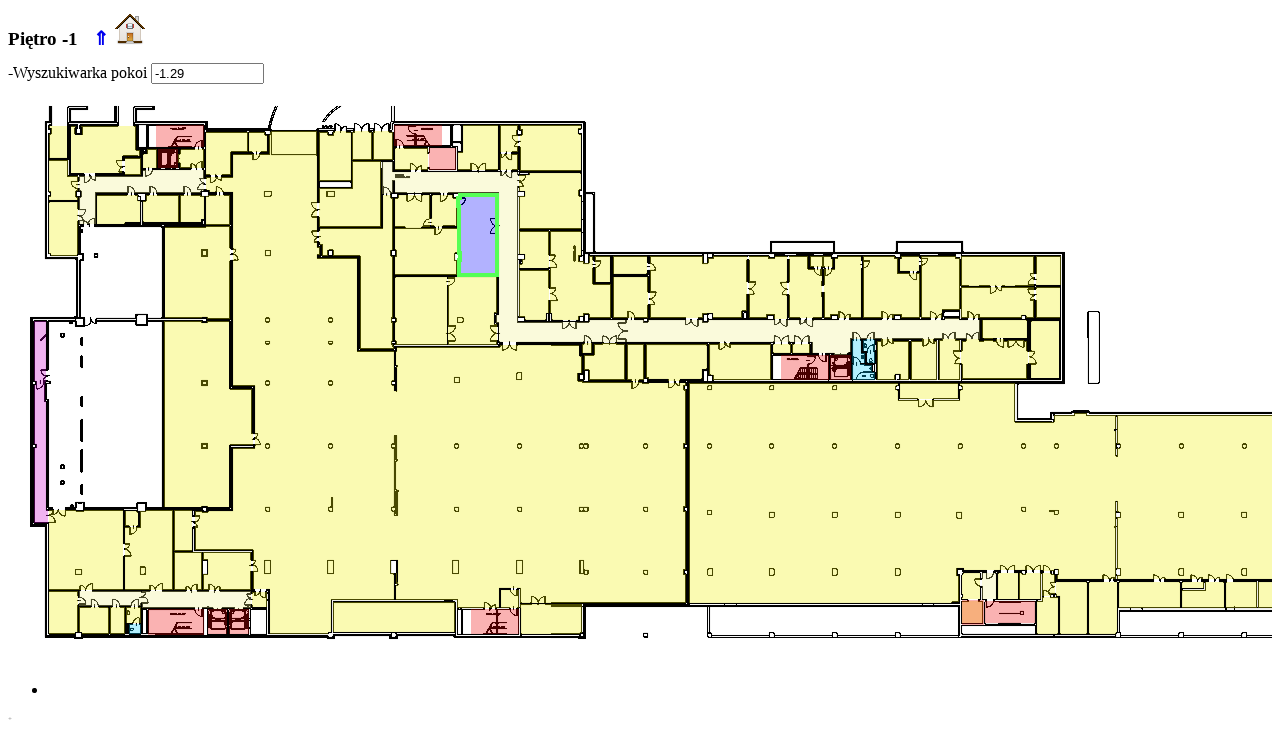

--- FILE ---
content_type: text/html; charset=utf-8
request_url: https://plany.fuw.edu.pl/pasteura5/room/-1.29
body_size: 366265
content:
<!DOCTYPE html
	PUBLIC "-//W3C//DTD HTML 4.01 Transitional//EN"
	 "http://www.w3.org/TR/html4/loose.dtd">
<html><head><title>Plan budynku - piętro -1</title>
<base href="./room">
<style type="text/css">
<!-- 
h1 {
    font-size: larger;
}
a {
    text-decoration: none;
}
.footer {
    font-size: smaller;
    text-align: right;
    color: grey;
}
.obsolete {
    font-size: small;
    color: grey;
}
.hidden {
    font-size: 5pt;
    color: grey;
}
#image {
    overflow: auto;
}

 -->
</style>
<script src="/pasteura5/scripts/jquery-1.10.2.min.js" type="text/javascript"></script>
<script src="/pasteura5/scripts/jquery.imagemapster.min.js" type="text/javascript"></script>
<script src="/pasteura5/scripts/script.js" type="text/javascript"></script>
</head>
<body>
<h1>Piętro -1 &nbsp <a href="/pasteura5/floor/0">&uArr;</a> <a href="/pasteura5/"><img src="https://www.fuw.edu.pl/~michalj/icons/Home.png"></a></h1><form method="get" action="/pasteura5/floor.cgi" enctype="application/x-www-form-urlencoded">
-Wyszukiwarka pokoi <input type="text" name="room" value="-1.29" size="12" maxlength="12"></form><div id="image"><img usemap="#map" alt="plan" src="/pasteura5/images/25/FI_-1.png" border="0"></div>
<map name="map">
<!-- #$-:Image map file created by GIMP Image Map plug-in -->
<!-- #$-:GIMP Image Map plug-in by Maurits Rijk -->
<!-- #$-:Please do not edit lines starting with "#$" -->
<!-- #$VERSION:2.3 -->
<!-- #$AUTHOR:Krzysztof Szymaszczyk          -->
<area shape="poly" coords="244,508,244,523,259,523,259,515,259,515,259,508" href="-1.01" />
<area shape="poly" coords="195,468,195,476,200,476,200,490,195,490,195,506,243,506,243,468" href="-1.02" />
<area shape="poly" coords="166,468,166,506,194,506,194,468" href="-1.02a" />
<area shape="poly" coords="166,426,166,467,184,467,184,426" href="-1.03" />
<area shape="poly" coords="132,427,132,443,117,443,117,506,165,506,165,426,138,426,138,427" href="-1.04" />
<area shape="poly" coords="118,523,118,539,133,539,133,523" href="-1.05" />
<area shape="poly" coords="121,540,121,550,133,550,133,540" href="-1.05a" />
<area shape="poly" coords="102,523,102,550,117,550,117,523" href="-1.06" />
<area shape="poly" coords="71,523,71,548,74,548,74,550,101,550,101,524,100,524,100,523" href="-1.07" />
<area shape="poly" coords="41,507,41,550,67,550,67,548,70,548,70,507" href="-1.08" />
<area shape="poly" coords="41,426,41,506,115,506,115,426,76,426,76,427,68,427,68,426" href="-1.09" />
<area shape="poly" coords="71,507,71,522,133,522,133,519,134,519,134,524,205,524,205,525,214,525,214,524,226,524,226,525,235,525,235,524,243,524,243,507,134,507,134,508,133,508,133,507" href="-1.10" />
<area shape="poly" coords="156,237,156,423,194,423,194,422,199,422,199,423,221,423,221,361,245,361,245,349,244,349,244,305,221,305,221,237,199,237,199,239,194,239,194,237" href="-1.11" />
<area shape="poly" coords="157,143,157,234,194,234,194,233,199,233,199,235,222,235,222,142,198,142,198,143" href="-1.12" />
<area shape="poly" coords="241,48,241,68,259,68,259,51,257,51,257,48" href="-1.12a" />
<area shape="poly" coords="200,111,200,112,198,112,198,141,222,141,222,111" href="-1.13" />
<area shape="poly" coords="172,111,172,138,193,138,193,135,196,135,196,112,193,112,193,111" href="-1.14" />
<area shape="poly" coords="138,111,138,117,135,117,135,138,171,138,171,111" href="-1.15" />
<area shape="poly" coords="89,111,89,140,117,140,117,138,132,138,132,117,130,117,130,111" href="-1.16" />
<area shape="poly" coords="41,118,41,170,43,170,43,172,69,172,69,170,70,170,70,118" href="-1.17" />
<area shape="poly" coords="41,76,41,108,43,108,43,112,41,112,41,116,70,116,70,113,68,113,68,107,70,107,70,92,60,92,60,76" href="-1.18" />
<area shape="poly" coords="117,427,117,442,130,442,130,428,129,428,129,427" href="-1.60" />
<area shape="poly" coords="26,237,26,297,28,297,28,301,26,301,26,360,28,360,28,364,26,364,26,439,40,439,40,426,38,426,38,317,37,317,37,298,38,298,38,237" href="-1.61" />
<area shape="poly" coords="493,506,493,524,511,524,511,506" href="-1.59" />
<area shape="poly" coords="325,518,325,548,447,548,447,518" href="-1.63" />
<area shape="poly" coords="512,520,512,524,513,524,513,550,572,550,572,549,574,549,574,520" href="-1.67" />
<area shape="poly" coords="63,42,63,89,114,89,114,72,132,72,132,66,128,66,128,42,73,42,73,43,74,43,74,51,67,51,67,43,68,43,68,42" href="-1.19" />
<area shape="poly" coords="117,74,117,91,133,91,133,74" href="-1.19a" />
<area shape="poly" coords="41,42,41,44,43,44,43,50,41,50,41,74,59,74,59,42" href="-1.19b" />
<area shape="poly" coords="135,70,135,84,149,84,149,65,139,65,139,70" href="-1.20" />
<area shape="poly" coords="196,86,135,86,135,92,71,92,71,107,73,107,73,113,71,113,71,140,88,140,88,109,193,109,193,107,196,107" href="-1.21" />
<area shape="poly" coords="173,65,173,66,172,66,172,70,170,70,170,79,172,79,172,84,196,84,196,65" href="-1.22" />
<area shape="poly" coords="198,48,198,91,223,91,223,68,240,68,240,48" href="-1.23" />
<area shape="poly" coords="346,47,346,48,344,48,344,76,364,76,364,48,361,48,361,47" href="-1.24" />
<area shape="poly" coords="366,47,366,48,365,48,365,76,385,76,385,48,381,48,381,47" href="-1.24a" />
<area shape="poly" coords="311,48,311,97,343,97,343,48,338,48,338,47,327,47,327,48,325,48,325,51,320,51,320,48" href="-1.24b" />
<area shape="poly" coords="344,77,344,104,311,104,311,143,373,143,373,77" href="-1.24c" />
<area shape="poly" coords="375,111,375,144,312,144,312,147,311,147,311,158,312,158,312,161,314,161,314,172,320,172,320,166,325,166,325,172,352,172,352,265,386,265,386,262,385,262,385,260,384,260,384,257,385,257,385,238,384,238,384,234,385,234,385,172,383,172,383,166,385,166,385,114,383,114,383,111" href="-1.25" />
<area shape="poly" coords="387,144,387,166,388,166,388,172,387,172,387,191,449,191,449,176,447,176,447,169,451,169,451,145,450,145,450,144,419,144,419,144,412,144,412,144" href="-1.27" />
<area shape="poly" coords="390,111,390,114,387,114,387,143,397,143,397,144,413,144,413,143,422,143,422,111" href="-1.27a" />
<area shape="poly" coords="424,111,424,134,423,134,423,142,427,142,427,143,434,143,434,142,449,142,449,122,450,122,450,114,445,114,445,111" href="-1.28" />
<area shape="poly" coords="452,111,452,114,450,114,450,122,451,122,451,145,451,145,451,169,452,169,452,176,451,176,451,191,489,191,489,115,489,115,489,111,478,111,478,111" href="-1.29" />
<area shape="poly" coords="387,193,387,234,388,234,388,238,387,238,387,257,388,257,388,260,387,260,387,261,439,261,439,193" href="-1.30" />
<area shape="poly" coords="440,193,440,261,489,261,489,240,486,240,486,229,489,229,489,193" href="-1.30a" />
<area shape="poly" coords="387,64,387,86,420,86,420,64" href="-1.26" />
<area shape="poly" coords="450,68,450,86,490,86,490,41,455,41,455,68" href="-1.31" />
<area shape="poly" coords="492,70,492,86,510,86,510,70" href="-1.32a" />
<area shape="poly" coords="492,41,492,68,510,68,510,51,509,51,509,46,510,46,510,41" href="-1.32b" />
<area shape="poly" coords="512,41,512,46,514,46,514,51,512,51,512,87,573,87,573,50,570,50,570,45,573,45,573,41" href="-1.32c" />
<area shape="poly" coords="521,89,521,91,511,91,511,107,517,107,517,112,511,112,511,145,573,145,573,112,571,112,571,106,573,106,573,89" href="-1.32d" />
<area shape="poly" coords="511,147,511,170,517,170,517,175,514,175,514,180,511,180,511,184,541,184,541,147" href="-1.33" />
<area shape="poly" coords="511,186,511,233,517,233,517,236,538,236,538,229,541,229,541,186" href="-1.34" />
<area shape="poly" coords="542,147,542,229,544,229,544,236,571,236,571,232,576,232,576,230,581,230,581,234,603,234,603,200,585,200,585,172,581,172,581,179,576,179,576,177,571,177,571,172,573,172,573,147" href="-1.36" />
<area shape="poly" coords="587,172,587,198,602,198,602,172" href="-1.35" />
<area shape="poly" coords="374,78,374,110,383,110,383,109,385,109,385,97,387,97,387,109,491,109,491,231,488,231,488,239,491,239,491,258,618,258,618,236,581,236,581,238,576,238,576,238,510,238,510,88,385,88,385,78" href="-1.37" />
<area shape="poly" coords="618,236,618,258,801,258,804,258,804,269,826,269,826,271,839,271,839,269,841,269,841,268,843,268,843,255,972,255,972,236,951,236,951,234,937,234,937,236,700,236,700,238,695,238,695,236,640,236,640,238,636,238,636,236" href="-1.37a" />
<area shape="poly" coords="766,260,765,260,765,269,783,269,783,260,781,260" href="-1.68" />
<area shape="poly" coords="786,260,784,260,784,269,802,269,802,260,801,260" href="-1.69" />
<area shape="poly" coords="605,193,605,234,640,234,640,193" href="-1.38" />
<area shape="poly" coords="605,172,605,190,639,190,639,172" href="-1.39" />
<area shape="poly" coords="642,172,642,234,695,234,695,230,699,230,699,229,705,229,705,234,734,234,734,227,739,227,739,172,705,172,705,174,700,174,700,179,695,179,695,172" href="-1.40" />
<area shape="poly" coords="741,172,741,234,759,234,759,231,766,231,766,235,779,235,779,172,767,172,767,174,761,174,761,172" href="-1.42" />
<area shape="poly" coords="781,172,781,234,814,234,814,212,814,212,814,196,814,196,814,185,800,185,800,172" href="-1.43" />
<area shape="poly" coords="830,172,830,174,827,174,827,185,816,185,816,234,823,234,823,231,830,231,830,234,853,234,853,172" href="-1.44" />
<area shape="poly" coords="802,172,802,183,825,183,825,175,823,175,823,172" href="-1.62" />
<area shape="poly" coords="855,172,855,234,886,234,886,231,893,231,893,234,912,234,912,189,890,189,890,174,887,174,887,172" href="-1.45" />
<area shape="poly" coords="893,172,893,175,892,175,892,187,911,187,911,172" href="-1.46" />
<area shape="poly" coords="913,172,913,234,934,234,934,226,952,226,952,174,948,174,948,172" href="-1.50" />
<area shape="poly" coords="953,172,953,202,960,202,960,202,972,202,972,202,996,202,996,202,1008,202,1008,202,1026,202,1026,172" href="-1.51" />
<area shape="poly" coords="953,203,953,234,1014,234,1014,231,1018,231,1018,234,1026,234,1026,203,1008,203,1008,203,996,203,996,203,972,203,972,203,960,203,960,203" href="-1.51a" />
<area shape="poly" coords="1028,172,1028,201,1053,201,1053,172" href="-1.52" />
<area shape="poly" coords="1028,203,1028,234,1052,234,1052,203" href="-1.53" />
<area shape="poly" coords="974,236,974,254,976,254,976,255,985,255,985,254,1019,254,1019,236" href="-1.56" />
<area shape="poly" coords="1023,237,1023,267,1021,267,1021,280,1023,280,1023,294,1051,294,1051,237" href="-1.57" />
<area shape="poly" coords="954,257,954,266,953,266,953,280,954,280,954,295,1019,295,1019,280,1020,280,1020,267,1019,267,1019,257,1016,257,1016,256,1000,256,1000,257,996,257,996,255,988,255,988,257,985,257,985,256,976,256,976,257,971,257,971,255,958,255,958,257" href="-1.54" />
<area shape="poly" coords="931,256,931,296,952,296,952,280,952,280,952,266,952,266,952,256,948,256,948,255,934,255,934,256" href="-1.55" />
<area shape="poly" coords="903,257,903,296,929,296,929,257,926,257,926,255,914,255,914,257" href="-1.49" />
<area shape="poly" coords="869,257,869,296,887,296,887,290,892,290,892,296,901,296,901,257,885,257,885,255,873,255,873,257" href="-1.48" />
<area shape="poly" coords="855,256,855,267,859,267,859,268,859,268,859,279,867,279,867,268,866,268,866,267,867,267,867,256,866,256,866,255,858,255,858,256" href="-1.47a" />
<area shape="poly" coords="845,255,845,256,844,256,844,279,845,279,845,280,844,280,844,296,867,296,867,288,856,288,856,288,864,288,864,281,857,281,857,280,852,280,852,279,857,279,857,269,853,269,853,256,852,256,852,255" href="-1.47" />
<area shape="poly" coords="701,260,701,291,705,291,705,296,763,296,763,260,722,260,722,259,711,259,711,260" href="-1.41" />
<area shape="poly" coords="638,260,638,294,640,294,640,295,660,295,660,297,672,297,672,295,694,295,694,285,699,285,699,260" href="-1.11a" />
<area shape="poly" coords="619,260,619,296,623,296,623,297,631,297,631,296,636,296,636,260" href="-1.13a" />
<area shape="poly" coords="586,260,586,271,576,271,576,286,581,286,581,296,617,296,617,260,609,260,609,259,594,259,594,260" href="-1.66" />
<area shape="poly" coords="574,260,574,269,584,269,584,260,584,260,584,259,576,259,576,260" href="-1.66a" />
<area shape="poly" coords="263,47,263,48,262,48,262,51,261,51,261,70,225,70,225,93,198,93,198,106,201,106,201,108,225,108,225,302,247,302,247,364,225,364,225,427,200,427,200,428,194,428,194,427,187,427,187,466,245,466,245,505,262,505,262,516,262,516,262,550,320,550,320,548,323,548,323,516,386,516,386,489,383,489,383,476,388,476,388,476,390,476,390,498,389,498,389,489,388,489,388,500,390,500,390,501,388,501,388,516,449,516,449,524,491,524,491,504,512,504,512,519,678,519,678,490,676,490,676,486,678,486,678,427,676,427,676,423,678,423,678,364,676,364,676,360,678,360,678,305,676,305,676,302,678,302,678,299,641,299,641,299,634,299,634,298,575,298,575,297,570,297,570,289,574,289,574,272,571,272,571,261,492,261,492,263,389,263,389,267,388,267,388,281,389,281,389,283,388,283,388,284,389,284,389,307,388,307,388,307,386,307,386,301,384,301,384,297,386,297,386,267,349,267,349,174,309,174,309,171,312,171,312,163,309,163,309,47" href="-1.58" />
<area shape="poly" coords="681,299,681,519,944,519,944,518,951,518,951,492,949,492,949,484,956,484,956,486,1035,486,1035,487,1046,487,1046,485,1050,485,1050,491,1049,491,1049,495,1108,495,1108,417,1109,417,1109,428,1112,428,1112,433,1109,433,1109,485,1112,485,1112,491,1109,491,1109,495,1298,495,1298,491,1296,491,1296,485,1302,485,1302,487,1303,487,1303,490,1302,490,1302,495,1393,495,1393,490,1391,490,1391,487,1393,487,1393,423,1394,423,1394,441,1457,441,1457,433,1454,433,1454,428,1532,428,1532,363,1521,363,1521,364,1518,364,1518,360,1518,360,1518,331,1512,331,1512,366,1417,366,1417,331,1109,331,1109,360,1112,360,1112,364,1109,364,1109,372,1108,372,1108,347,1106,347,1106,345,1108,345,1108,331,1079,331,1079,329,1066,329,1066,331,1046,331,1046,338,1007,338,1007,299,952,299,952,302,954,302,954,306,952,306,952,316,890,316,890,306,888,306,888,302,890,302,890,299" href="B-1.01" />
<area shape="poly" coords="1535,392,1535,393,1535,393,1535,405,1535,405,1535,428,1610,428,1610,363,1568,363,1568,392" href="B-1.02" />
<area shape="poly" coords="1419,331,1419,364,1455,364,1455,360,1459,360,1459,364,1510,364,1510,331" href="B-1.02a" />
<area shape="rect" coords="1535,363,1567,391" href="B-1.02b" />
<area shape="rect" coords="892,299,950,315" href="B-1.02c" />
<area shape="rect" coords="1347,498,1375,515" href="B-1.03" />
<area shape="rect" coords="1322,498,1346,515" href="B-1.04" />
<area shape="poly" coords="1302,498,1302,510,1303,510,1303,513,1302,513,1302,515,1321,515,1321,498" href="B-1.05" />
<area shape="rect" coords="1250,498,1298,524" href="B-1.06" />
<area shape="poly" coords="1174,506,1174,524,1216,524,1216,498,1197,498,1197,506" href="B-1.07" />
<area shape="rect" coords="1174,498,1196,504" href="B-1.07a" />
<area shape="poly" coords="1377,498,1377,550,1393,550,1393,513,1391,513,1391,510,1393,510,1393,498" href="B-1.07b" />
<area shape="rect" coords="1218,498,1249,524" href="B-1.08" />
<area shape="rect" coords="1111,498,1172,524" href="B-1.09" />
<area shape="poly" coords="1081,498,1081,550,1108,550,1108,548,1109,548,1109,523,1109,523,1109,498" href="B-1.10" />
<area shape="rect" coords="990,489,1010,515" href="B-1.11a" />
<area shape="poly" coords="1011,489,1011,515,1033,515,1033,489,1018,489,1018,490,1014,490,1014,489" href="B-1.11b" />
<area shape="poly" coords="1029,517,1029,550,1050,550,1050,513,1034,513,1034,517" href="B-1.11c" />
<area shape="poly" coords="1048,498,1048,512,1052,512,1052,550,1079,550,1079,498" href="B-1.11d" />
<area shape="poly" coords="1443,442,1443,489,1454,489,1454,485,1459,485,1459,489,1465,489,1465,430,1459,430,1459,442" href="B-1.11e" />
<area shape="poly" coords="974,489,974,515,988,515,988,489" href="B-1.12" />
<area shape="poly" coords="955,489,955,491,954,491,954,510,955,510,955,513,954,513,954,515,972,515,972,489" href="B-1.13" />
<area shape="poly" coords="1394,516,1394,550,1442,550,1442,490" href="B-1.14" />
<area shape="rect" coords="1302,517,1323,539" href="B-1.15" />
<area shape="rect" coords="954,517,975,539" href="B-1.16" />
<area shape="poly" coords="1034,489,1034,512,1043,512,1043,510,1047,510,1047,491,1046,491,1046,490,1043,490,1043,489" href="B-1.17" />
<area shape="poly" coords="1394,441,1394,515,1442,488,1442,441" href="B-1.18" />
<area shape="rect" coords="140,525,196,551" href="A" />
<area shape="rect" coords="148,41,196,63" href="B" />
<area shape="rect" coords="386,41,434,62" href="C" />
<area shape="rect" coords="463,525,511,550" href="D" />
<area shape="rect" coords="773,271,821,296" href="E" />
<area shape="rect" coords="221,525,241,550" href="D1" />
<area shape="rect" coords="200,525,219,550" href="D2" />
<area shape="rect" coords="150,65,170,84" href="D3" />
<area shape="rect" coords="421,64,448,86" href="D4" />
<area shape="rect" coords="822,271,843,296" href="D5" />
<area shape="rect" coords="954,516,976,541" href="D6" />
<area shape="rect" coords="977,517,1027,539" href="BA" />
<area shape="rect" coords="1302,516,1324,541" href="D7" />
<area shape="rect" coords="1325,517,1375,539" href="BB" />
</map>
<div style="clear:both"></div><form><input type="hidden" id="data" value='{
   "FII.4.11" : {
      "instytut" : "Geofizyka",
      "opis" : "Inst. Geofizyki – Lab. Zakładu Fizyki Litosfery – Laboratorium hydrodynamiczne",
      "saltoperson" : "",
      "opis2" : "Inst. Geofizyki - Laboratorium Technik Próżniowych Zakład Fizyki Litosfery.",
      "uwagi" : "",
      "powierzchnia" : "62,38",
      "powierzchnia2" : "62,38",
      "person" : "",
      "pokoj" : "FII.4.11"
   },
   "FI.-1.27" : {
      "instytut" : "Zakład Optyki",
      "opis" : "Lab. proc. Ultraszybkich - duże",
      "saltoperson" : "",
      "opis2" : "Laboratoria Doświadczalne - Zakład Optyki - laboratorium procesów ultraszybkich",
      "uwagi" : "",
      "powierzchnia" : "46,19",
      "powierzchnia2" : "46,72",
      "person" : "Czesław Radzewicz",
      "pokoj" : "FI.-1.27"
   },
   "FII.4.28" : {
      "instytut" : "Geofizyka",
      "opis" : "Inst. Geofizyki - Pokój sam. pr. nauk. do konsultacji indywidualnych i przygotowania zajęć",
      "saltoperson" : "Gustavo Coelho Abade, Piotr Dziekan",
      "opis2" : "Pokój pracowników – 1 osoba",
      "uwagi" : "",
      "powierzchnia" : "14,47",
      "powierzchnia2" : "14,01",
      "person" : "Gustavo Coelho Abade, Piotr Dziekan",
      "pokoj" : "FII.4.28"
   },
   "FI.3.84a" : {
      "instytut" : "Zakład Fizyki Ciała Stałego, IFD",
      "opis" : "Laboratorium  Elektrooptyka i DLTS (część Laboratorium Foton. ) - obsługa",
      "saltoperson" : "",
      "opis2" : "Zakład Fizyki Ciała Stałego - Lab. Foton. - lab. elektrooptyki i DLTS - pom. obsługi",
      "uwagi" : "",
      "powierzchnia" : "10,00",
      "powierzchnia2" : "9,72",
      "person" : "",
      "pokoj" : "FI.3.84a"
   },
   "FI.0.43" : {
      "instytut" : "Wydział Fizyki",
      "opis" : "Dyspozytornia",
      "saltoperson" : "Maciej Kępka, Bartosz Kwietniewski, Adam Mazek, Łukasz Nowicki, Sylwester Olejnik, Rafał Wilczyński",
      "opis2" : "Pom. ochrona i BMS (Dyspozytornia główna)",
      "uwagi" : "IDF/0/1",
      "powierzchnia" : "18,83",
      "powierzchnia2" : "18,35",
      "person" : "Maciej Kępka, Bartosz Kwietniewski, Adam Mazek, Łukasz Nowicki, Sylwester Olejnik, Rafał Wilczyński",
      "pokoj" : "FI.0.43"
   },
   "FI.2.20" : {
      "instytut" : "Wydział Fizyki",
      "opis" : "Pom. sprzataczek",
      "saltoperson" : "",
      "opis2" : "Pom. sprzątających",
      "uwagi" : "",
      "powierzchnia" : "5,90",
      "powierzchnia2" : "5,76",
      "person" : "",
      "pokoj" : "FI.2.20"
   },
   "FI.2.05a" : {
      "instytut" : "",
      "opis" : "WC",
      "saltoperson" : "",
      "opis2" : "wc męski",
      "uwagi" : "*",
      "powierzchnia" : "7,28",
      "powierzchnia2" : "7,16",
      "person" : "",
      "pokoj" : "FI.2.05a"
   },
   "FI.0.03a" : {
      "instytut" : "Pomieszczenia dydaktyczne",
      "opis" : "Sala wykład. 108 osób + 2 niep.",
      "saltoperson" : "",
      "opis2" : "BRAK",
      "uwagi" : "",
      "powierzchnia" : "154,01",
      "powierzchnia2" : "",
      "person" : "",
      "pokoj" : "FI.0.03a"
   },
   "FII.1.15" : {
      "instytut" : "",
      "opis" : "Kładka",
      "saltoperson" : "",
      "opis2" : "Kładka",
      "uwagi" : "",
      "powierzchnia" : "36,80",
      "powierzchnia2" : "36,80",
      "person" : "",
      "pokoj" : "FII.1.15"
   },
   "FII.4.59" : {
      "instytut" : "",
      "opis" : "",
      "saltoperson" : "",
      "opis2" : "sala seminaryjna cz 2/3",
      "uwagi" : "",
      "powierzchnia" : "",
      "powierzchnia2" : "",
      "person" : "",
      "pokoj" : "FII.4.59"
   },
   "FII.3.27" : {
      "instytut" : "Biofizyka",
      "opis" : "Zakład Biofizyki - Lab. katalitycznych funkcji białek",
      "saltoperson" : "",
      "opis2" : "Zakład Biofizyki - lab. katalitycznych funkcji białek",
      "uwagi" : "",
      "powierzchnia" : "31,45",
      "powierzchnia2" : "31,45",
      "person" : "",
      "pokoj" : "FII.3.27"
   },
   "FI.3.97" : {
      "instytut" : "Zakład Fizyki Ciała Stałego",
      "opis" : "Pokój pracowników",
      "saltoperson" : "Nevill Gonzalez Szwacki, Izabela Sosnowska",
      "opis2" : "Pokój pracowników",
      "uwagi" : "",
      "powierzchnia" : "16,24",
      "powierzchnia2" : "16,53",
      "person" : "Nevill Gonzalez Szwacki, Izabela Sosnowska",
      "pokoj" : "FI.3.97"
   },
   "FI.5.65" : {
      "instytut" : "",
      "opis" : "pom. techniczne",
      "saltoperson" : "",
      "opis2" : "Pomieszczenie techniczne",
      "uwagi" : "*",
      "powierzchnia" : "13,50",
      "powierzchnia2" : "13,50",
      "person" : "",
      "pokoj" : "FI.5.65"
   },
   "FI.5.48" : {
      "instytut" : "Instytut Fizyki teoretycznej i Katedra Metod Matematycznych Fizyki",
      "opis" : "Sekretariat/Pokój dyrektora",
      "saltoperson" : "Ewa Bankiewicz",
      "opis2" : "gabinet Dyrektora IFT",
      "uwagi" : "",
      "powierzchnia" : "17,98",
      "powierzchnia2" : "18,01",
      "person" : "Ewa Bankiewicz",
      "pokoj" : "FI.5.48"
   },
   "FII.3.47" : {
      "instytut" : "Biofizyka",
      "opis" : "Zakład Biofizyki - Pokój pracowników do konsultacji indywidualnych i przygotowania zajęć",
      "saltoperson" : "Sebastian Tasak, Marcin Warmiński",
      "opis2" : "pokój pracowników 1 osoba",
      "uwagi" : "",
      "powierzchnia" : "13,31",
      "powierzchnia2" : "13,38",
      "person" : "Sebastian Tasak, Marcin Warmiński",
      "pokoj" : "FII.3.47"
   },
   "FII.0.29" : {
      "instytut" : "",
      "opis" : "Rampa do garażu",
      "saltoperson" : "",
      "opis2" : "Rampa do garażu",
      "uwagi" : "",
      "powierzchnia" : "79,70",
      "powierzchnia2" : "34,14",
      "person" : "",
      "pokoj" : "FII.0.29"
   },
   "FI.-1.48" : {
      "instytut" : "Zakład Fizyki Jądra Atomowego",
      "opis" : "Pom. detekt. niskotłokowego",
      "saltoperson" : "",
      "opis2" : "ZSJ - pom. dla detektora niskotłowego",
      "uwagi" : "",
      "powierzchnia" : "19,39",
      "powierzchnia2" : "19,28",
      "person" : "",
      "pokoj" : "FI.-1.48"
   },
   "FI.3.102a" : {
      "instytut" : "Zakład Badań Strukturalnych",
      "opis" : "Prac. badań strukt. - ciemnia rtg",
      "saltoperson" : "",
      "opis2" : "BRAK",
      "uwagi" : "",
      "powierzchnia" : "2,99",
      "powierzchnia2" : "",
      "person" : "",
      "pokoj" : "FI.3.102a"
   },
   "FI.0.41a" : {
      "instytut" : "Biblioteka Wydziału Fizyki",
      "opis" : "Ksero+drukarki",
      "saltoperson" : "",
      "opis2" : "Pom. Ksero i drukarek dla biblioteki",
      "uwagi" : "",
      "powierzchnia" : "10,80",
      "powierzchnia2" : "11,99",
      "person" : "",
      "pokoj" : "FI.0.41a"
   },
   "FI.3.53b" : {
      "instytut" : "",
      "opis" : "Natrysk",
      "saltoperson" : "",
      "opis2" : "natryski",
      "uwagi" : "*",
      "powierzchnia" : "11,10",
      "powierzchnia2" : "12,03",
      "person" : "",
      "pokoj" : "FI.3.53b"
   },
   "FI.1.43c" : {
      "instytut" : "Wydział Fizyki",
      "opis" : "Komunikacja",
      "saltoperson" : "",
      "opis2" : "komunikacja",
      "uwagi" : "",
      "powierzchnia" : "213,32",
      "powierzchnia2" : "212,91",
      "person" : "",
      "pokoj" : "FI.1.43c"
   },
   "FI.4.59" : {
      "instytut" : "Zakład Fizyki Biomedycznej",
      "opis" : "laboratorium neuroinformatyki",
      "saltoperson" : "",
      "opis2" : "Biofizyka - Neuroinformatyka - laboratorium",
      "uwagi" : "",
      "powierzchnia" : "41,98",
      "powierzchnia2" : "42,66",
      "person" : "",
      "pokoj" : "FI.4.59"
   },
   "FII.4.25" : {
      "instytut" : "",
      "opis" : "",
      "saltoperson" : "",
      "opis2" : "",
      "uwagi" : "",
      "powierzchnia" : "",
      "powierzchnia2" : "",
      "person" : "",
      "pokoj" : "FII.4.25"
   },
   "FI.3.90a" : {
      "instytut" : "Zakład Badań Strukturalnych",
      "opis" : "zaplecze laboratorium - ciemnia",
      "saltoperson" : "",
      "opis2" : "Zakład Badań Strukturalnych - ciemnia",
      "uwagi" : "",
      "powierzchnia" : "5,95",
      "powierzchnia2" : "6,13",
      "person" : "",
      "pokoj" : "FI.3.90a"
   },
   "FII.1.05b" : {
      "instytut" : "",
      "opis" : "WC kobiet",
      "saltoperson" : "",
      "opis2" : "",
      "uwagi" : "p",
      "powierzchnia" : "11,26",
      "powierzchnia2" : "",
      "person" : "",
      "pokoj" : "FII.1.05b"
   },
   "FI.-1.11" : {
      "instytut" : "",
      "opis" : "Pom. techn. - wentylatornia",
      "saltoperson" : "",
      "opis2" : "przestrzeń pod salą wykładową - pom. Techniczne - wentylatornia",
      "uwagi" : "*",
      "powierzchnia" : "213,73",
      "powierzchnia2" : "213,73",
      "person" : "",
      "pokoj" : "FI.-1.11"
   },
   "FI.2.52" : {
      "instytut" : "Wydział Fizyki",
      "opis" : "Pokój pracowników",
      "saltoperson" : "Błażej Ruba",
      "opis2" : "Pokój pracowników",
      "uwagi" : "",
      "powierzchnia" : "20,31",
      "powierzchnia2" : "21,01",
      "person" : "Błażej Ruba",
      "pokoj" : "FI.2.52"
   },
   "FI.4.53a" : {
      "instytut" : "",
      "opis" : "WC męski",
      "saltoperson" : "",
      "opis2" : "wc meski",
      "uwagi" : "*",
      "powierzchnia" : "13,79",
      "powierzchnia2" : "16,50",
      "person" : "",
      "pokoj" : "FI.4.53a"
   },
   "FI.3.35" : {
      "instytut" : "Zakład Fizyki Ciała Stałego",
      "opis" : "Pokój pracowników",
      "saltoperson" : "Piotr Hańczyc, Grzegorz Szwachta",
      "opis2" : "Pokój pracowników",
      "uwagi" : "",
      "powierzchnia" : "17,59",
      "powierzchnia2" : "18,80",
      "person" : "Piotr Hańczyc, Grzegorz Szwachta",
      "pokoj" : "FI.3.35"
   },
   "FII.2.28" : {
      "instytut" : "Biofizyka",
      "opis" : "Zakład Biofizyki - Lab. izotopowe",
      "saltoperson" : "",
      "opis2" : "Zakład Biofizyki - lab. izotopowe",
      "uwagi" : "",
      "powierzchnia" : "35,00",
      "powierzchnia2" : "35,00",
      "person" : "",
      "pokoj" : "FII.2.28"
   },
   "FI.2.01" : {
      "instytut" : "Wydział Fizyki",
      "opis" : "Pokój pracowników",
      "saltoperson" : "Rafał Chałupczyński, Krzysztof Kierzkowski, Wojciech Okliński,  *Pokój studencki (ZCiOF 2.01)",
      "opis2" : "Pokój pracowników",
      "uwagi" : "",
      "powierzchnia" : "14,25",
      "powierzchnia2" : "14,43",
      "person" : "Rafał Chałupczyński, Krzysztof Kierzkowski, Wojciech Okliński",
      "pokoj" : "FI.2.01"
   },
   "FII.3.17" : {
      "instytut" : "",
      "opis" : "Zakład Biofizyki - Pokój socjalny",
      "saltoperson" : "",
      "opis2" : "pokój socjalny",
      "uwagi" : "",
      "powierzchnia" : "18,93",
      "powierzchnia2" : "18,69",
      "person" : "",
      "pokoj" : "FII.3.17"
   },
   "FI.3.92" : {
      "instytut" : "Zakład Fizyki Ciała Stałego",
      "opis" : "Pokój pracowników",
      "saltoperson" : "Johannes Binder, Tomasz Jakubczyk",
      "opis2" : "Pokój pracowników",
      "uwagi" : "",
      "powierzchnia" : "17,74",
      "powierzchnia2" : "17,69",
      "person" : "Johannes Binder, Tomasz Jakubczyk",
      "pokoj" : "FI.3.92"
   },
   "FII.1.08" : {
      "instytut" : "PPF",
      "opis" : "Pracownia studencka dla 6 osób",
      "saltoperson" : "",
      "opis2" : "PPF",
      "uwagi" : "",
      "powierzchnia" : "19,12",
      "powierzchnia2" : "19,12",
      "person" : "",
      "pokoj" : "FII.1.08"
   },
   "FI.-1.13" : {
      "instytut" : "FIZYKA",
      "opis" : "Separator",
      "saltoperson" : "",
      "opis2" : "Pom. Techniczne - separator",
      "uwagi" : "",
      "powierzchnia" : "11,62",
      "powierzchnia2" : "11,62",
      "person" : "",
      "pokoj" : "FI.-1.13"
   },
   "FI.-1.31" : {
      "instytut" : "Zakład Optyki",
      "opis" : "Zaplecze techniczne",
      "saltoperson" : "Marek Trzaskowski",
      "opis2" : "Zakład optyki - zaplecze",
      "uwagi" : "",
      "powierzchnia" : "28,14",
      "powierzchnia2" : "26,88",
      "person" : "Janusz Grochowski, Marek Trzaskowski",
      "pokoj" : "FI.-1.31"
   },
   "FII.4.38" : {
      "instytut" : "Geofizyka",
      "opis" : "Inst. Geofizyki - Pokój pracowników do konsultacji indywidualnych i przygotowania zajęć",
      "saltoperson" : "Leszek Czechowski, Krzysztof Haman, Jacek Leliwa-Kopystyński, Tomasz Szoplik",
      "opis2" : "pokój pracowników – 2 osoby",
      "uwagi" : "",
      "powierzchnia" : "18,28",
      "powierzchnia2" : "18,28",
      "person" : "Leszek Czechowski, Krzysztof Haman, Jacek Leliwa-Kopystyński, Tomasz Szoplik",
      "pokoj" : "FII.4.38"
   },
   "FII.2.42" : {
      "instytut" : "",
      "opis" : "Pom. techniczne - elektr.",
      "saltoperson" : "",
      "opis2" : "pom. Techniczne – elektr.",
      "uwagi" : "",
      "powierzchnia" : "3,40",
      "powierzchnia2" : "3,40",
      "person" : "",
      "pokoj" : "FII.2.42"
   },
   "FI.2.18" : {
      "instytut" : "Wydział Fizyki",
      "opis" : "Pokój pracowników",
      "saltoperson" : "",
      "opis2" : "Pokój pracowników",
      "uwagi" : "",
      "powierzchnia" : "12,06",
      "powierzchnia2" : "11,89",
      "person" : "",
      "pokoj" : "FI.2.18"
   },
   "FI.5.68ab" : {
      "instytut" : "Instytut Fizyki teoretycznej i Katedra Metod Matematycznych Fizyki",
      "opis" : "Pokój pracown. - d. open space",
      "saltoperson" : "Ubaldo Cavazos Olivas, Rafał Ćwiek, Piotr Kulik, Sakthikumaran Ravichandran",
      "opis2" : "Pokój pracowników - d. open space",
      "uwagi" : "",
      "powierzchnia" : "40",
      "powierzchnia2" : "121,44",
      "person" : "Ubaldo Cavazos Olivas, Rafał Ćwiek, Piotr Kulik, Sakthikumaran Ravichandran",
      "pokoj" : "FI.5.68ab"
   },
   "FI.2.79" : {
      "instytut" : "Wydział Fizyki",
      "opis" : "Pokój pracowników",
      "saltoperson" : "Marek Karny",
      "opis2" : "Pokój pracowników",
      "uwagi" : "",
      "powierzchnia" : "11,66",
      "powierzchnia2" : "11,90",
      "person" : "Marek Karny",
      "pokoj" : "FI.2.79"
   },
   "FII.2.15" : {
      "instytut" : "",
      "opis" : "Komunikacja",
      "saltoperson" : "",
      "opis2" : "Komunikacja",
      "uwagi" : "",
      "powierzchnia" : "36,80",
      "powierzchnia2" : "36,80",
      "person" : "",
      "pokoj" : "FII.2.15"
   },
   "FI.2.21" : {
      "instytut" : "Wydział Fizyki",
      "opis" : "Sala dydaktyczna",
      "saltoperson" : "",
      "opis2" : "Sala dydaktyczna (26 osób)",
      "uwagi" : "",
      "powierzchnia" : "42,29",
      "powierzchnia2" : "42,69",
      "person" : "",
      "pokoj" : "FI.2.21"
   },
   "FI.4.101" : {
      "instytut" : "Fizyka w biologii i medycynie",
      "opis" : "prac. biol. mol. (elektroforeza)",
      "saltoperson" : "",
      "opis2" : "Fiz. w biol. i med.  - prac. biol. mol.",
      "uwagi" : "",
      "powierzchnia" : "56,30",
      "powierzchnia2" : "55,22",
      "person" : "",
      "pokoj" : "FI.4.101"
   },
   "FII.1.32" : {
      "instytut" : "",
      "opis" : "Kładka",
      "saltoperson" : "",
      "opis2" : "Kładka",
      "uwagi" : "",
      "powierzchnia" : "36,80",
      "powierzchnia2" : "36,80",
      "person" : "",
      "pokoj" : "FII.1.32"
   },
   "FI.3.54" : {
      "instytut" : "",
      "opis" : "Pom. teletechn.",
      "saltoperson" : "",
      "opis2" : "Pom teletechniczne",
      "uwagi" : "IDF/3/2",
      "powierzchnia" : "3,86",
      "powierzchnia2" : "3,78",
      "person" : "",
      "pokoj" : "FI.3.54"
   },
   "FI.-1.45" : {
      "instytut" : "Zakład Fizyki Ciała Stałego IFD",
      "opis" : "Laboratorium Magnetospektroskopii Dalekiej Podczerwieni",
      "saltoperson" : "Marek Słodkowski",
      "opis2" : "Laboratorium Dalekiej Podczerwieni FIRLAB\nLaboratorium Pomiarów Charakteryzacyjnych Transportowych i Optycznych",
      "uwagi" : "",
      "powierzchnia" : "50,25",
      "powierzchnia2" : "49,64",
      "person" : "Marek Słodkowski",
      "pokoj" : "FI.-1.45"
   },
   "FI.1.12" : {
      "instytut" : "Wydział Fizyki",
      "opis" : "Sala obsługi studentów",
      "saltoperson" : "",
      "opis2" : "Pokoj studencki ",
      "uwagi" : "",
      "powierzchnia" : "62,93",
      "powierzchnia2" : "62,67",
      "person" : "",
      "pokoj" : "FI.1.12"
   },
   "FII.3.19b" : {
      "instytut" : "Biofizyka",
      "opis" : "Zakład Biofizyki - Pracownia dyfrakcji rentgenowskiej",
      "saltoperson" : "",
      "opis2" : "",
      "uwagi" : "",
      "powierzchnia" : "12,78",
      "powierzchnia2" : "",
      "person" : "",
      "pokoj" : "FII.3.19b"
   },
   "FII.2.34" : {
      "instytut" : "Biofizyka",
      "opis" : "Zakład Biofizyki - Pracownia doktorantów",
      "saltoperson" : "Krystiana Krzyśko",
      "opis2" : "Pokój pracowników – 3 osoby",
      "uwagi" : "",
      "powierzchnia" : "22,33",
      "powierzchnia2" : "21,86",
      "person" : "Krystiana Krzyśko",
      "pokoj" : "FII.2.34"
   },
   "FII.4.51-52-53" : {
      "instytut" : "",
      "opis" : "Inst. Geofizyki - Pokój konsultacji grupowych",
      "saltoperson" : "",
      "opis2" : "",
      "uwagi" : "FII.4.51",
      "powierzchnia" : "46,03",
      "powierzchnia2" : "",
      "person" : "",
      "pokoj" : "FII.4.51-52-53"
   },
   "FII.2.31" : {
      "instytut" : "Biofizyka",
      "opis" : "",
      "saltoperson" : "Maria Bochenek, Barbara Domżał, Anna Gambin, Krzysztof Gogolewski, Błażej Miasojedow, Barbara Poszewiecka, Grzegorz Preibisch, Piotr Radziński, Michał Startek",
      "opis2" : "Zakład Biofizyki Pracownia biofizyki teoretycznej i biologii systemów.",
      "uwagi" : "",
      "powierzchnia" : "43,16",
      "powierzchnia2" : "60,76",
      "person" : "",
      "pokoj" : "FII.2.31"
   },
   "FI.5.12" : {
      "instytut" : "Instytut Fizyki teoretycznej i Katedra Metod Matematycznych Fizyki",
      "opis" : "Pokój pracowników",
      "saltoperson" : "Krzysztof Byczuk",
      "opis2" : "Pokój pracowników",
      "uwagi" : "",
      "powierzchnia" : "14,50",
      "powierzchnia2" : "14,22",
      "person" : "Krzysztof Byczuk",
      "pokoj" : "FI.5.12"
   },
   "FI.0.33a" : {
      "instytut" : "Biblioteka Wydziału Fizyki",
      "opis" : "Biblioteka -mag. zwarty",
      "saltoperson" : "",
      "opis2" : "Magazyn książek zwarty",
      "uwagi" : "",
      "powierzchnia" : "431,88",
      "powierzchnia2" : "426,53",
      "person" : "",
      "pokoj" : "FI.0.33a"
   },
   "FII.2.39a" : {
      "instytut" : "Biofizyka",
      "opis" : "Zakład Biofizyki – aneks socjalny",
      "saltoperson" : "Karol Niedzielewski, Jędrzej Nowosielski, Szymon Płotka, Franciszek Rakowski",
      "opis2" : "Zakład Biofizyki serwerownia do obsługi Laboratoriów Zakładu Biofizyki cz2.",
      "uwagi" : "",
      "powierzchnia" : "25,74",
      "powierzchnia2" : "7,55",
      "person" : "Szymon Płotka",
      "pokoj" : "FII.2.39a"
   },
   "FII.-1.17" : {
      "instytut" : "",
      "opis" : "Przedsionek",
      "saltoperson" : "",
      "opis2" : "",
      "uwagi" : "p",
      "powierzchnia" : "4,24",
      "powierzchnia2" : "",
      "person" : "",
      "pokoj" : "FII.-1.17"
   },
   "FI.-1.47a" : {
      "instytut" : "",
      "opis" : "WC kobiet",
      "saltoperson" : "",
      "opis2" : "wc kobiet",
      "uwagi" : "*",
      "powierzchnia" : "3,63",
      "powierzchnia2" : "3,43",
      "person" : "",
      "pokoj" : "FI.-1.47a"
   },
   "FI.4.71" : {
      "instytut" : "Instytut Fizyki teoretycznej i Katedra Metod Matematycznych Fizyki",
      "opis" : "Pokój pracowników",
      "saltoperson" : "Karolina Maciaszek",
      "opis2" : "Pokój pracowników",
      "uwagi" : "",
      "powierzchnia" : "11,96",
      "powierzchnia2" : "11,37",
      "person" : "Karolina Maciaszek",
      "pokoj" : "FI.4.71"
   },
   "FI.5.27" : {
      "instytut" : "Instytut Fizyki teoretycznej i Katedra Metod Matematycznych Fizyki",
      "opis" : "Pokój pracowników",
      "saltoperson" : "Andrzej Dragan",
      "opis2" : "Pokój pracowników",
      "uwagi" : "",
      "powierzchnia" : "12,38",
      "powierzchnia2" : "12,02",
      "person" : "Andrzej Dragan",
      "pokoj" : "FI.5.27"
   },
   "FI.3.26" : {
      "instytut" : "Zakład Fizyki Ciała Stałego",
      "opis" : "Pokój pracowników",
      "saltoperson" : "Piotr Kossacki",
      "opis2" : "Pokój pracowników",
      "uwagi" : "",
      "powierzchnia" : "14,72",
      "powierzchnia2" : "14,81",
      "person" : "Piotr Kossacki",
      "pokoj" : "FI.3.26"
   },
   "FI.-1.37a" : {
      "instytut" : "Wydział Fizyki",
      "opis" : "Komunikacja",
      "saltoperson" : "",
      "opis2" : "Komunikacja",
      "uwagi" : "*spr",
      "powierzchnia" : "127,66",
      "powierzchnia2" : "127,66",
      "person" : "",
      "pokoj" : "FI.-1.37a"
   },
   "FI.4.28" : {
      "instytut" : "",
      "opis" : "pom. teletechn.",
      "saltoperson" : "",
      "opis2" : "Pom. techniczne - teletechn.",
      "uwagi" : "IDF/4/1",
      "powierzchnia" : "3,04",
      "powierzchnia2" : "3,04",
      "person" : "",
      "pokoj" : "FI.4.28"
   },
   "FI.2.88" : {
      "instytut" : "Zakład Fizyki Jądra Atomowego",
      "opis" : "Pracownia studencka III",
      "saltoperson" : "",
      "opis2" : "Laboratoria dydaktyczne - ZFJA - Pracownia studencka dla zaawansowanych (III pracownia)",
      "uwagi" : "",
      "powierzchnia" : "46,90",
      "powierzchnia2" : "46,23",
      "person" : "",
      "pokoj" : "FI.2.88"
   },
   "FII.-1.05" : {
      "instytut" : "",
      "opis" : "Hol windowy",
      "saltoperson" : "",
      "opis2" : "hol windowy",
      "uwagi" : "",
      "powierzchnia" : "6,78",
      "powierzchnia2" : "6,78",
      "person" : "",
      "pokoj" : "FII.-1.05"
   },
   "FI.2.83" : {
      "instytut" : "Wydział Fizyki",
      "opis" : "Pokój pracowników",
      "saltoperson" : "Michał Mikołajczuk, Aleksandra Skruch, Piotr Węgrzyn",
      "opis2" : "Pokój pracowników",
      "uwagi" : "",
      "powierzchnia" : "18,26",
      "powierzchnia2" : "18,59",
      "person" : "Michał Mikołajczuk, Aleksandra Skruch, Piotr Węgrzyn",
      "pokoj" : "FI.2.83"
   },
   "FI.0.53a" : {
      "instytut" : "",
      "opis" : "Pom. teletechn.",
      "saltoperson" : "",
      "opis2" : "BRAK",
      "uwagi" : "IDF/0/3",
      "powierzchnia" : "",
      "powierzchnia2" : "",
      "person" : "",
      "pokoj" : "FI.0.53a"
   },
   "FI.2.70" : {
      "instytut" : "Zakład spektroskopii Jądrowej IFD UW",
      "opis" : "magazyn izotopów",
      "saltoperson" : "",
      "opis2" : "sejf na źródła promieniotwórcze",
      "uwagi" : "",
      "powierzchnia" : "13,99",
      "powierzchnia2" : "16,75",
      "person" : "",
      "pokoj" : "FI.2.70"
   },
   "FII.0.23" : {
      "instytut" : "",
      "opis" : "Hol – kącik rekreacyjny",
      "saltoperson" : "",
      "opis2" : "Kącik rekreacyjny - Przestrzeń do pracy indywidualnej dla studentów",
      "uwagi" : "",
      "powierzchnia" : "",
      "powierzchnia2" : "102,44",
      "person" : "",
      "pokoj" : "FII.0.23"
   },
   "FII.-1.11e" : {
      "instytut" : "",
      "opis" : "Przyłącze wody",
      "saltoperson" : "",
      "opis2" : "",
      "uwagi" : "p",
      "powierzchnia" : "17,08",
      "powierzchnia2" : "",
      "person" : "",
      "pokoj" : "FII.-1.11e"
   },
   "FI.0.23" : {
      "instytut" : "Wydział Fizyki",
      "opis" : "Sala konferencyjna",
      "saltoperson" : "",
      "opis2" : "Sala konferencyjna",
      "uwagi" : "",
      "powierzchnia" : "73,06",
      "powierzchnia2" : "74,17",
      "person" : "",
      "pokoj" : "FI.0.23"
   },
   "FI.4.106" : {
      "instytut" : "Fizyka w biologii i medycynie",
      "opis" : "prac.chem.",
      "saltoperson" : "",
      "opis2" : "Fiz. w biol. i med.  - pracownia",
      "uwagi" : "",
      "powierzchnia" : "35,18",
      "powierzchnia2" : "33,65",
      "person" : "",
      "pokoj" : "FI.4.106"
   },
   "FI.4.52" : {
      "instytut" : "",
      "opis" : "pom. teletechn.",
      "saltoperson" : "",
      "opis2" : "pom. Teletechniczne",
      "uwagi" : "IDF/4/2",
      "powierzchnia" : "3,87",
      "powierzchnia2" : "3,87",
      "person" : "",
      "pokoj" : "FI.4.52"
   },
   "FI.2.89a" : {
      "instytut" : "Zakład Fizyki Jądra Atomowego",
      "opis" : "Przedsionek",
      "saltoperson" : "",
      "opis2" : "Zakład Fizyki Jądra Atomowego - przedsionek",
      "uwagi" : "*",
      "powierzchnia" : "2,35",
      "powierzchnia2" : "2,35",
      "person" : "",
      "pokoj" : "FI.2.89a"
   },
   "FI.3.10" : {
      "instytut" : "Zakład Fizyki Ciała Stałego",
      "opis" : "Pokój pracowników",
      "saltoperson" : "Mateusz Bocheński, Jakub Dobosz, Paulina Rajchel-Mieldzioć, Zuzanna Śnioch, Adam Szczerba",
      "opis2" : "Pokój pracowników",
      "uwagi" : "",
      "powierzchnia" : "17,25",
      "powierzchnia2" : "17,31",
      "person" : "Zuzanna Śnioch, Adam Szczerba",
      "pokoj" : "FI.3.10"
   },
   "FI.4.85" : {
      "instytut" : "Fizyka w biologii i medycynie",
      "opis" : "pom. na trucizny",
      "saltoperson" : "",
      "opis2" : "Fiz. w biol. i med.  - pom. na trucizny",
      "uwagi" : "",
      "powierzchnia" : "10,02",
      "powierzchnia2" : "9,65",
      "person" : "",
      "pokoj" : "FI.4.85"
   },
   "FII.1.28" : {
      "instytut" : "PPF",
      "opis" : "Pracownia studencka dla 6 osób",
      "saltoperson" : "",
      "opis2" : "PPF",
      "uwagi" : "",
      "powierzchnia" : "23,39",
      "powierzchnia2" : "23,39",
      "person" : "",
      "pokoj" : "FII.1.28"
   },
   "FI.1.01" : {
      "instytut" : "Pomieszczenia dydaktyczne",
      "opis" : "Sala wykładowa 120 osób",
      "saltoperson" : "",
      "opis2" : "Sala wykładowa 80 osób",
      "uwagi" : "",
      "powierzchnia" : "120,00",
      "powierzchnia2" : "111,87",
      "person" : "",
      "pokoj" : "FI.1.01"
   },
   "FII.2.03" : {
      "instytut" : "Optometria",
      "opis" : "IPPF - Optyka okularowa i optometria - Pokój pracowników do konsultacji indywidualnych i przygotowania zajęć",
      "saltoperson" : "",
      "opis2" : "Optyka okularowa i optometria",
      "uwagi" : "",
      "powierzchnia" : "15,12",
      "powierzchnia2" : "15,12",
      "person" : "",
      "pokoj" : "FII.2.03"
   },
   "FI.4.33" : {
      "instytut" : "Instytut Fizyki teoretycznej i Katedra Metod Matematycznych Fizyki",
      "opis" : "Pokój pracowników",
      "saltoperson" : "Marek Lewicki, Bogumiła Świeżewska",
      "opis2" : "Pokój pracowników",
      "uwagi" : "",
      "powierzchnia" : "15,42",
      "powierzchnia2" : "15,23",
      "person" : "Marek Lewicki, Bogumiła Świeżewska",
      "pokoj" : "FI.4.33"
   },
   "FI.2.91b" : {
      "instytut" : "",
      "opis" : "Komunikacja",
      "saltoperson" : "",
      "opis2" : "Komunikacja",
      "uwagi" : "*",
      "powierzchnia" : "151,83",
      "powierzchnia2" : "153,19",
      "person" : "",
      "pokoj" : "FI.2.91b"
   },
   "FI.2.26" : {
      "instytut" : "Wydział Fizyki",
      "opis" : "Pokój pracowników",
      "saltoperson" : "",
      "opis2" : "Pokój pracowników",
      "uwagi" : "",
      "powierzchnia" : "20,75",
      "powierzchnia2" : "20,54",
      "person" : "",
      "pokoj" : "FI.2.26"
   },
   "FI.0.59" : {
      "instytut" : "",
      "opis" : "WC",
      "saltoperson" : "",
      "opis2" : "WC",
      "uwagi" : "*",
      "powierzchnia" : "10,80",
      "powierzchnia2" : "10,32",
      "person" : "",
      "pokoj" : "FI.0.59"
   },
   "FII.4.50" : {
      "instytut" : "Geofizyka",
      "opis" : "Inst. Geofizyki - Pokój sam. pr. nauk. do konsultacji indywidualnych i przygotowania zajęć",
      "saltoperson" : "Robert Grosz, Katarzyna Nurowska, Olga Zawadzka-Mańko",
      "opis2" : "Pokój pracowniczy – 1 osoba",
      "uwagi" : "",
      "powierzchnia" : "12,67",
      "powierzchnia2" : "12,66",
      "person" : "Robert Grosz, Katarzyna Nurowska, Olga Zawadzka-Mańko",
      "pokoj" : "FII.4.50"
   },
   "FI.3.75" : {
      "instytut" : "Zakład Fizyki Ciała Stałego",
      "opis" : "Pokój socjalny - kuchenka",
      "saltoperson" : "",
      "opis2" : "Pom. socjalne - kuchenka",
      "uwagi" : "",
      "powierzchnia" : "14,88",
      "powierzchnia2" : "14,33",
      "person" : "",
      "pokoj" : "FI.3.75"
   },
   "FII.0.07" : {
      "instytut" : "",
      "opis" : "Warsztaty do obsługi pracowni dydaktycznych",
      "saltoperson" : "Sławomir Skudlarski",
      "opis2" : "warsztaty",
      "uwagi" : "",
      "powierzchnia" : "32,00",
      "powierzchnia2" : "31,66",
      "person" : "Sławomir Skudlarski",
      "pokoj" : "FII.0.07"
   },
   "FII.3.61" : {
      "instytut" : "Biofizyka",
      "opis" : "Zakład Biofizyki - Lab. Ekspresji Genu Ia (LEG Ia)",
      "saltoperson" : "",
      "opis2" : "Zakład Biofizyki - Lab. Ekspresji Genu Ia (LEG Ia)",
      "uwagi" : "",
      "powierzchnia" : "19,18",
      "powierzchnia2" : "19,18",
      "person" : "",
      "pokoj" : "FII.3.61"
   },
   "FI.0.49" : {
      "instytut" : "Biblioteka Wydziału Fizyki",
      "opis" : "Szatnia",
      "saltoperson" : "",
      "opis2" : "Szatnia",
      "uwagi" : "",
      "powierzchnia" : "76,50",
      "powierzchnia2" : "75,39",
      "person" : "",
      "pokoj" : "FI.0.49"
   },
   "FII.3.19a" : {
      "instytut" : "Biofizyka",
      "opis" : "Zakład Biofizyki - Pracownia dyfrakcji rentgenowskiej",
      "saltoperson" : "",
      "opis2" : "",
      "uwagi" : "",
      "powierzchnia" : "12,99",
      "powierzchnia2" : "",
      "person" : "",
      "pokoj" : "FII.3.19a"
   },
   "FI.2.47" : {
      "instytut" : "Wydział Fizyki",
      "opis" : "Pokój pracowników",
      "saltoperson" : "Marta Kicińska-Habior, Wiktor Kurcewicz",
      "opis2" : "Pokój pracowników",
      "uwagi" : "",
      "powierzchnia" : "22,29",
      "powierzchnia2" : "22,22",
      "person" : "Marta Kicińska-Habior, Wiktor Kurcewicz",
      "pokoj" : "FI.2.47"
   },
   "FII.2.08" : {
      "instytut" : "Optometria",
      "opis" : "IPPF - Optyka okularowa i optometria- Pracownia biofizyki widzenia",
      "saltoperson" : "",
      "opis2" : "Optyka okularowa i optometria",
      "uwagi" : "",
      "powierzchnia" : "46,75",
      "powierzchnia2" : "23,50",
      "person" : "",
      "pokoj" : "FII.2.08"
   },
   "FI.4.24" : {
      "instytut" : "Instytut Fizyki teoretycznej i Katedra Metod Matematycznych Fizyki",
      "opis" : "Pokój pracowników",
      "saltoperson" : "Stanisław Głazek",
      "opis2" : "Pokój pracowników",
      "uwagi" : "",
      "powierzchnia" : "12,06",
      "powierzchnia2" : "11,73",
      "person" : "Stanisław Głazek",
      "pokoj" : "FI.4.24"
   },
   "FI.0.54" : {
      "instytut" : "Zakład Cząstek i Oddziaływań Fundamentalnych",
      "opis" : "Zaplecze techn. - magazyn podr.",
      "saltoperson" : "",
      "opis2" : "Zapl. techn. - magazyn podręczny",
      "uwagi" : "",
      "powierzchnia" : "10,30",
      "powierzchnia2" : "9,77",
      "person" : "",
      "pokoj" : "FI.0.54"
   },
   "FI.5.18" : {
      "instytut" : "Instytut Fizyki teoretycznej i Katedra Metod Matematycznych Fizyki",
      "opis" : "Pokój pracowników",
      "saltoperson" : "Adam Bednorz, Paweł Jakubczyk",
      "opis2" : "Pokój pracowników",
      "uwagi" : "",
      "powierzchnia" : "17,67",
      "powierzchnia2" : "18,44",
      "person" : "Adam Bednorz, Paweł Jakubczyk",
      "pokoj" : "FI.5.18"
   },
   "FII.4.57" : {
      "instytut" : "Geofizyka",
      "opis" : "Inst. Geofizyki - Zakład Fizyki Atmosfery Laboratorium kalibracji przyrządów optycznych",
      "saltoperson" : "",
      "opis2" : "Inst. Geofizyki - laboratorium Zakł. Fizyki Atmosfery",
      "uwagi" : "",
      "powierzchnia" : "20,78",
      "powierzchnia2" : "21,43",
      "person" : "",
      "pokoj" : "FII.4.57"
   },
   "FII.3.06" : {
      "instytut" : "Biofizyka",
      "opis" : "Zakład Biofizyki - 1. Laboratorium asocjacji międzymolekularnych",
      "saltoperson" : "",
      "opis2" : "Zakład Biofizyki - 1. Laboratorium asocjacji międzymolekularnych. 2. Śluza.",
      "uwagi" : "",
      "powierzchnia" : "14,35",
      "powierzchnia2" : "26,32",
      "person" : "",
      "pokoj" : "FII.3.06"
   },
   "FI.2.35" : {
      "instytut" : "Wydział Fizyki",
      "opis" : "Pokój pracowników",
      "saltoperson" : "Agnieszka Balcerkiewicz",
      "opis2" : "Pokój pracowników",
      "uwagi" : "",
      "powierzchnia" : "12,54",
      "powierzchnia2" : "11,97",
      "person" : "Agnieszka Balcerkiewicz",
      "pokoj" : "FI.2.35"
   },
   "FI.2.92a" : {
      "instytut" : "",
      "opis" : "WC męski",
      "saltoperson" : "",
      "opis2" : "wc męski",
      "uwagi" : "*",
      "powierzchnia" : "8,40",
      "powierzchnia2" : "7,96",
      "person" : "",
      "pokoj" : "FI.2.92a"
   },
   "FI.4.58" : {
      "instytut" : "Instytut Fizyki teoretycznej i Katedra Metod Matematycznych Fizyki",
      "opis" : "Pokój pracowników",
      "saltoperson" : "Beata Pszczółkowska-Kępa, Agata Taranienko, Adrianna Tartas",
      "opis2" : "doktoranci ZFBM",
      "uwagi" : "",
      "powierzchnia" : "22,40",
      "powierzchnia2" : "22,50",
      "person" : "Beata Pszczółkowska-Kępa, Adrianna Tartas",
      "pokoj" : "FI.4.58"
   },
   "FI.4.93" : {
      "instytut" : "Fizyka w biologii i medycynie",
      "opis" : "mycie szkła",
      "saltoperson" : "",
      "opis2" : "Fiz. w biol. i med.  - mycie szkła",
      "uwagi" : "",
      "powierzchnia" : "15,44",
      "powierzchnia2" : "15,61",
      "person" : "",
      "pokoj" : "FI.4.93"
   },
   "FI.-1.24b" : {
      "instytut" : "",
      "opis" : "Trafo – rozdzielnia",
      "saltoperson" : "",
      "opis2" : "TRAFO, rozdzielnia",
      "uwagi" : "*",
      "powierzchnia" : "22,66",
      "powierzchnia2" : "28,11",
      "person" : "",
      "pokoj" : "FI.-1.24b"
   },
   "FI.4.04" : {
      "instytut" : "Instytut Fizyki teoretycznej i Katedra Metod Matematycznych Fizyki",
      "opis" : "Pokój pracowników/salka konferencyjna",
      "saltoperson" : "",
      "opis2" : "Pokój pracowników",
      "uwagi" : "",
      "powierzchnia" : "21,77",
      "powierzchnia2" : "21,46",
      "person" : "",
      "pokoj" : "FI.4.04"
   },
   "FII.3.14" : {
      "instytut" : "Biofizyka",
      "opis" : "Zakład Biofizyki - Lab. termodynamiczne",
      "saltoperson" : "",
      "opis2" : "Zakład Biofizyki - lab. termodynamiczne",
      "uwagi" : "",
      "powierzchnia" : "15,28",
      "powierzchnia2" : "15,28",
      "person" : "",
      "pokoj" : "FII.3.14"
   },
   "FI.1.15" : {
      "instytut" : "Wydział Fizyki",
      "opis" : "Pokój administracji",
      "saltoperson" : "",
      "opis2" : "Prodziekan ds.. naukowych",
      "uwagi" : "",
      "powierzchnia" : "14,62",
      "powierzchnia2" : "14,44",
      "person" : "",
      "pokoj" : "FI.1.15"
   },
   "FI.3.15" : {
      "instytut" : "Zakład Fizyki Ciała Stałego",
      "opis" : "Pokój pracowników",
      "saltoperson" : "Matthew D. Frye, Sangami Ganesan Santhi, Hela Ladjimi, Bijit Mukherjee",
      "opis2" : "pokoj pracowniczy",
      "uwagi" : "",
      "powierzchnia" : "20,11",
      "powierzchnia2" : "20,30",
      "person" : "Matthew Frye, Hela Ladjimi, Bijit Mukherjee, Maksim Shundalau",
      "pokoj" : "FI.3.15"
   },
   "FI.1.28" : {
      "instytut" : "Ośr. Komp. WF",
      "opis" : "Pracownia komputerowa",
      "saltoperson" : "",
      "opis2" : "Pracownia komputerowa na 16 osób",
      "uwagi" : "",
      "powierzchnia" : "39,22",
      "powierzchnia2" : "39,00",
      "person" : "",
      "pokoj" : "FI.1.28"
   },
   "FI.2.11" : {
      "instytut" : "Wydział Fizyki",
      "opis" : "Sala dydaktyczna",
      "saltoperson" : "",
      "opis2" : "Sala dydaktyczna (20 osób)",
      "uwagi" : "",
      "powierzchnia" : "29,33",
      "powierzchnia2" : "30,40",
      "person" : "",
      "pokoj" : "FI.2.11"
   },
   "FI.2.08" : {
      "instytut" : "Wydział Fizyki",
      "opis" : "Sala dydaktyczna",
      "saltoperson" : "",
      "opis2" : "Sala dydaktyczna (26 osób)",
      "uwagi" : "",
      "powierzchnia" : "43,46",
      "powierzchnia2" : "43,90",
      "person" : "",
      "pokoj" : "FI.2.08"
   },
   "FII.4.31" : {
      "instytut" : "Geofizyka",
      "opis" : "Inst. Geofizyki - Pokój sam. pr. nauk. do konsultacji indywidualnych i przygotowania zajęć",
      "saltoperson" : "Anna Haraśna, Małgorzata Nurek-Malinowska",
      "opis2" : "Pokój pracowników – 1 osoba",
      "uwagi" : "",
      "powierzchnia" : "13,53",
      "powierzchnia2" : "12,67",
      "person" : "Anna Haraśna",
      "pokoj" : "FII.4.31"
   },
   "FI.4.78b" : {
      "instytut" : "Fizyka w biologii i medycynie",
      "opis" : "prac proj. mol.",
      "saltoperson" : "Daniel Bryan, Luigi Guerrini",
      "opis2" : "Fiz. w biol. i med. - pracownia proj. mol.",
      "uwagi" : "",
      "powierzchnia" : "19,83",
      "powierzchnia2" : "19,31",
      "person" : "",
      "pokoj" : "FI.4.78b"
   },
   "FI.5.34" : {
      "instytut" : "Instytut Fizyki teoretycznej i Katedra Metod Matematycznych Fizyki",
      "opis" : "Pokój dyrektora",
      "saltoperson" : " *Dziekan",
      "opis2" : "Gabinet Dziekana",
      "uwagi" : "",
      "powierzchnia" : "25,62",
      "powierzchnia2" : "24,55",
      "person" : "",
      "pokoj" : "FI.5.34"
   },
   "FI.0.13" : {
      "instytut" : "Wydział Fizyki",
      "opis" : "Pokój prac - finanse",
      "saltoperson" : "Renata Żurawska",
      "opis2" : "Sekcja zamówień publicznych",
      "uwagi" : "",
      "powierzchnia" : "19,92",
      "powierzchnia2" : "19,92",
      "person" : "Anna Pietraczuk, Renata Żurawska",
      "pokoj" : "FI.0.13"
   },
   "FI.2.37" : {
      "instytut" : "Wydział Fizyki",
      "opis" : "Pokój pracowników",
      "saltoperson" : " *Prodziekan ds. naukowych i rozwoju",
      "opis2" : "Pokój pracowników",
      "uwagi" : "",
      "powierzchnia" : "12,54",
      "powierzchnia2" : "12,08",
      "person" : "",
      "pokoj" : "FI.2.37"
   },
   "FI.4.35" : {
      "instytut" : "Instytut Fizyki teoretycznej i Katedra Metod Matematycznych Fizyki",
      "opis" : "Pokój pracowników",
      "saltoperson" : "Jacek Pawełczyk",
      "opis2" : "Pokój pracowników",
      "uwagi" : "",
      "powierzchnia" : "12,54",
      "powierzchnia2" : "12,54",
      "person" : "Jacek Pawełczyk",
      "pokoj" : "FI.4.35"
   },
   "FI.4.110" : {
      "instytut" : "Fizyka w biologii i medycynie",
      "opis" : "prac.biofiz. Spektr. Emis.",
      "saltoperson" : "",
      "opis2" : "Fiz. w biol. i med. - pracownia",
      "uwagi" : "",
      "powierzchnia" : "24,17",
      "powierzchnia2" : "23,67",
      "person" : "",
      "pokoj" : "FI.4.110"
   },
   "FII.1.B" : {
      "instytut" : "",
      "opis" : "Klatka schodowa B",
      "saltoperson" : "",
      "opis2" : "Klatka schodowa B",
      "uwagi" : "",
      "powierzchnia" : "21,00",
      "powierzchnia2" : "21,00",
      "person" : "",
      "pokoj" : "FII.1.B"
   },
   "FI.3.64" : {
      "instytut" : "Zakład Fizyki Ciała Stałego",
      "opis" : "Pokój pracowników",
      "saltoperson" : "Piotr Kapuściński, Jacek Szczytko",
      "opis2" : "Pokój pracowników",
      "uwagi" : "",
      "powierzchnia" : "17,38",
      "powierzchnia2" : "17,73",
      "person" : "Piotr Kapuściński, Jacek Szczytko",
      "pokoj" : "FI.3.64"
   },
   "FI.-1.63" : {
      "instytut" : "",
      "opis" : "Zbiornik retencyjny",
      "saltoperson" : "",
      "opis2" : "zbiornik retencyjny",
      "uwagi" : "*",
      "powierzchnia" : "57,75",
      "powierzchnia2" : "57,75",
      "person" : "",
      "pokoj" : "FI.-1.63"
   },
   "FI.4.18" : {
      "instytut" : "Instytut Fizyki teoretycznej i Katedra Metod Matematycznych Fizyki",
      "opis" : "Pokój pracowników",
      "saltoperson" : "Andrzej Kajetan Wróblewski",
      "opis2" : "Pokój pracowników",
      "uwagi" : "",
      "powierzchnia" : "11,49",
      "powierzchnia2" : "11,36",
      "person" : "Andrzej Kajetan Wróblewski",
      "pokoj" : "FI.4.18"
   },
   "FI.2.93" : {
      "instytut" : "Zakład Fizyki Jądra Atomowego",
      "opis" : "Zapl. Labor. Komputerowego",
      "saltoperson" : "Jerzy Tarasiuk",
      "opis2" : "ZFJA zaplecze laboratorium komputerowego",
      "uwagi" : "",
      "powierzchnia" : "30,25",
      "powierzchnia2" : "28,11",
      "person" : "Jerzy Tarasiuk",
      "pokoj" : "FI.2.93"
   },
   "FI.4.69" : {
      "instytut" : "Instytut Fizyki teoretycznej i Katedra Metod Matematycznych Fizyki",
      "opis" : "Pokój pracowników",
      "saltoperson" : "Piotr Durka, Anna Duszyk-Bogorodzka",
      "opis2" : "Pokój pracowników",
      "uwagi" : "",
      "powierzchnia" : "17,68",
      "powierzchnia2" : "17,77",
      "person" : "Piotr Durka, Anna Duszyk-Bogorodzka",
      "pokoj" : "FI.4.69"
   },
   "FI.5.39" : {
      "instytut" : "Sekcja logistyki i inwentaryzacji",
      "opis" : "Pokój pracowników",
      "saltoperson" : "Katarzyna Grabowska, Paweł Kasprzak",
      "opis2" : "Pokój pracowniczy",
      "uwagi" : "",
      "powierzchnia" : "20,04",
      "powierzchnia2" : "19,90",
      "person" : "Katarzyna Grabowska, Paweł Kasprzak",
      "pokoj" : "FI.5.39"
   },
   "FII.-1.14" : {
      "instytut" : "",
      "opis" : "Zbiornik retencyjny",
      "saltoperson" : "",
      "opis2" : "",
      "uwagi" : "p",
      "powierzchnia" : "71,22",
      "powierzchnia2" : "",
      "person" : "",
      "pokoj" : "FII.-1.14"
   },
   "FI.5.72" : {
      "instytut" : "Instytut Fizyki teoretycznej i Katedra Metod Matematycznych Fizyki",
      "opis" : "Pokój pracowników",
      "saltoperson" : "Michał Tomza",
      "opis2" : "Pokój pracowników",
      "uwagi" : "",
      "powierzchnia" : "13,86",
      "powierzchnia2" : "14,16",
      "person" : "Michał Tomza",
      "pokoj" : "FI.5.72"
   },
   "FI.4.94" : {
      "instytut" : "Fizyka w biologii i medycynie",
      "opis" : "Kącik rekreacyjny",
      "saltoperson" : "",
      "opis2" : "Fiz. w biol. i med.  - kącik rekreacyjny",
      "uwagi" : "",
      "powierzchnia" : "19,21",
      "powierzchnia2" : "19,21",
      "person" : "",
      "pokoj" : "FI.4.94"
   },
   "FI.1.35" : {
      "instytut" : "Ośr. Komp. WF",
      "opis" : "Pokój pracowników",
      "saltoperson" : "Michał Jankowski, Wojciech Orpel",
      "opis2" : "OKWF pokój pracowników",
      "uwagi" : "",
      "powierzchnia" : "17,40",
      "powierzchnia2" : "17,52",
      "person" : "Michał Jankowski, Wojciech Orpel",
      "pokoj" : "FI.1.35"
   },
   "FI.2.04a" : {
      "instytut" : "Wydział Fizyki",
      "opis" : "Komunikacja -",
      "saltoperson" : "",
      "opis2" : "komunikacja",
      "uwagi" : "",
      "powierzchnia" : "194,08",
      "powierzchnia2" : "193,05",
      "person" : "",
      "pokoj" : "FI.2.04a"
   },
   "FI.3.93" : {
      "instytut" : "Zakład Fizyki Ciała Stałego",
      "opis" : "Pokój pracowników",
      "saltoperson" : "Barbara Piętka",
      "opis2" : "Pokój pracowników",
      "uwagi" : "",
      "powierzchnia" : "13,72",
      "powierzchnia2" : "14,22",
      "person" : "Barbara Piętka",
      "pokoj" : "FI.3.93"
   },
   "FII.3.54" : {
      "instytut" : "Biofizyka",
      "opis" : "",
      "saltoperson" : "",
      "opis2" : "przedsionek",
      "uwagi" : "",
      "powierzchnia" : "7,79",
      "powierzchnia2" : "7,79",
      "person" : "",
      "pokoj" : "FII.3.54"
   },
   "FI.5.56" : {
      "instytut" : "Instytut Fizyki teoretycznej i Katedra Metod Matematycznych Fizyki",
      "opis" : "Pokój pracowników",
      "saltoperson" : "Jacek Gębala, Marcin Gronowski, Adam Koza, Michał Suchorowski",
      "opis2" : "Pokój pracowników",
      "uwagi" : "",
      "powierzchnia" : "22,50",
      "powierzchnia2" : "25,76",
      "person" : "Jacek Gębala, Marcin Gronowski, Adam Koza, Michał Suchorowski",
      "pokoj" : "FI.5.56"
   },
   "FI.3.62" : {
      "instytut" : "Zakład Fizyki Ciała Stałego",
      "opis" : " pompy",
      "saltoperson" : "",
      "opis2" : "Laboratorium magnetyków - pom. na pompy",
      "uwagi" : "",
      "powierzchnia" : "13,04",
      "powierzchnia2" : "11,80",
      "person" : "",
      "pokoj" : "FI.3.62"
   },
   "FI.0.09" : {
      "instytut" : "Wydział Fizyki",
      "opis" : "Pom socjalne",
      "saltoperson" : "",
      "opis2" : "Pom. socjalne pracowników administracji",
      "uwagi" : "",
      "powierzchnia" : "17,63",
      "powierzchnia2" : "17,63",
      "person" : "",
      "pokoj" : "FI.0.09"
   },
   "FI.3.08" : {
      "instytut" : "Zakład Fizyki Ciała Stałego",
      "opis" : "Pokój pracowników",
      "saltoperson" : " *Pokój studencki (ZFCS 3.08)",
      "opis2" : "Pokój pracowników",
      "uwagi" : "",
      "powierzchnia" : "19,03",
      "powierzchnia2" : "19,06",
      "person" : "",
      "pokoj" : "FI.3.08"
   },
   "FII.2.36" : {
      "instytut" : "Biofizyka",
      "opis" : "Zakład Biofizyki - Lab. Analizy Białek i Kwasów Nukleinowych II",
      "saltoperson" : "",
      "opis2" : "Zakład Biofizyki - Lab. Analizy Białek i Kwasów Nukleinowych II",
      "uwagi" : "",
      "powierzchnia" : "13,84",
      "powierzchnia2" : "13,84",
      "person" : "",
      "pokoj" : "FII.2.36"
   },
   "FI.0.45" : {
      "instytut" : "Biblioteka Wydziału Fizyki",
      "opis" : "Ksero+drukarki",
      "saltoperson" : "Krzysztof Bławdziewicz, Marek Giziński, Sławomir Otłowski, Marian Staniszewski, Cezary Wasiak",
      "opis2" : "Pom. Xero",
      "uwagi" : "",
      "powierzchnia" : "34,10",
      "powierzchnia2" : "32,37",
      "person" : "Krzysztof Bławdziewicz, Marek Giziński, Sławomir Otłowski, Marian Staniszewski, Cezary Wasiak",
      "pokoj" : "FI.0.45"
   },
   "FII.4.15" : {
      "instytut" : "Geofizyka",
      "opis" : "",
      "saltoperson" : "",
      "opis2" : "Lab. przepływów - Zakł Fizyki Atmosfery cz4 9 m2 Lab nanooptyki Zakład Optyki Informacyjnej cz1 + 9.5 m2",
      "uwagi" : "",
      "powierzchnia" : "",
      "powierzchnia2" : "18,47",
      "person" : "",
      "pokoj" : "FII.4.15"
   },
   "FI.3.22" : {
      "instytut" : "Zakład Fizyki Ciała Stałego",
      "opis" : "Pokój pracowników",
      "saltoperson" : "Paweł Kowalczyk",
      "opis2" : "Pokój pracowników",
      "uwagi" : "",
      "powierzchnia" : "14,53",
      "powierzchnia2" : "14,81",
      "person" : "Paweł Kowalczyk",
      "pokoj" : "FI.3.22"
   },
   "FI.-1.65" : {
      "instytut" : "",
      "opis" : "Pom. tech. wentylatory dla laboratoriów",
      "saltoperson" : "",
      "opis2" : "pom. techn. wentylatory (półpiętro)",
      "uwagi" : "*antr.",
      "powierzchnia" : "49,87",
      "powierzchnia2" : "49,49",
      "person" : "",
      "pokoj" : "FI.-1.65"
   },
   "FII.1.06" : {
      "instytut" : "PPF",
      "opis" : "Pracownia studencka dla 6 osób",
      "saltoperson" : "",
      "opis2" : "PPF",
      "uwagi" : "",
      "powierzchnia" : "18,07",
      "powierzchnia2" : "18,07",
      "person" : "",
      "pokoj" : "FII.1.06"
   },
   "FI.4.103" : {
      "instytut" : "Fizyka w biologii i medycynie",
      "opis" : "prac. biofiz. Lab. bioreolog.",
      "saltoperson" : "",
      "opis2" : "Fiz. w biol. i med.  - prac. chemii",
      "uwagi" : "",
      "powierzchnia" : "28,80",
      "powierzchnia2" : "29,02",
      "person" : "",
      "pokoj" : "FI.4.103"
   },
   "FI.5.38a" : {
      "instytut" : "Wydział Fizyki",
      "opis" : "Teletechnika – szafa",
      "saltoperson" : "",
      "opis2" : "pom. teletechniczne",
      "uwagi" : "IDF/5/3",
      "powierzchnia" : "",
      "powierzchnia2" : "1,60",
      "person" : "",
      "pokoj" : "FI.5.38a"
   },
   "FII.3.30d" : {
      "instytut" : "Biofizyka",
      "opis" : "Zakład Biofizyki - Lab. nadekspresji białek",
      "saltoperson" : "",
      "opis2" : "Zakład Biofizyki - lab. nadekspresji białek",
      "uwagi" : "",
      "powierzchnia" : "27,42",
      "powierzchnia2" : "27,42",
      "person" : "",
      "pokoj" : "FII.3.30d"
   },
   "FI.3.88a" : {
      "instytut" : "",
      "opis" : "WC męski",
      "saltoperson" : "",
      "opis2" : "wc meski",
      "uwagi" : "*",
      "powierzchnia" : "8,00",
      "powierzchnia2" : "8,00",
      "person" : "",
      "pokoj" : "FI.3.88a"
   },
   "FII.3.39" : {
      "instytut" : "Biofizyka",
      "opis" : "Zakład Biofizyki - Pokój pracowników do konsultacji indywidualnych i przygotowania zajęć",
      "saltoperson" : "Beata Wielgus-Kutrowska",
      "opis2" : "Pokoj pracowników -1 osoba",
      "uwagi" : "",
      "powierzchnia" : "13,84",
      "powierzchnia2" : "13,84",
      "person" : "Beata Wielgus-Kutrowska",
      "pokoj" : "FII.3.39"
   },
   "FI.-1.29" : {
      "instytut" : "Zakład Optyki",
      "opis" : "Lab. proc. Ultraszybkich",
      "saltoperson" : "",
      "opis2" : "Laboratorium proc. Ultra. - Zakład Optyki ",
      "uwagi" : "",
      "powierzchnia" : "50,16",
      "powierzchnia2" : "49,09",
      "person" : "",
      "pokoj" : "FI.-1.29"
   },
   "FI.2.06" : {
      "instytut" : "Wydział Fizyki",
      "opis" : "Sala dydaktyczna",
      "saltoperson" : "",
      "opis2" : "Sala dydaktyczna (30 osób)",
      "uwagi" : "",
      "powierzchnia" : "42,86",
      "powierzchnia2" : "43,30",
      "person" : "",
      "pokoj" : "FI.2.06"
   },
   "FII.4.24-25-27" : {
      "instytut" : "Geofizyka",
      "opis" : "Inst. Geofizyki - Pokój pracowników do konsultacji indywidualnych i przygotowania zajęć",
      "saltoperson" : "",
      "opis2" : "",
      "uwagi" : "FII.4.24",
      "powierzchnia" : "41,62",
      "powierzchnia2" : "",
      "person" : "",
      "pokoj" : "FII.4.24-25-27"
   },
   "FII.4.64" : {
      "instytut" : "",
      "opis" : "Komunikacja",
      "saltoperson" : "",
      "opis2" : "Komunikacja",
      "uwagi" : "",
      "powierzchnia" : "91,20",
      "powierzchnia2" : "120,00",
      "person" : "",
      "pokoj" : "FII.4.64"
   },
   "FI.2.73" : {
      "instytut" : "Zakład spektroskopii Jądrowej IFD UW",
      "opis" : "pokój pomiarowy",
      "saltoperson" : "",
      "opis2" : "Zakład Spektroskopii Jądrowej - pokój pomiarowy",
      "uwagi" : "",
      "powierzchnia" : "48,64",
      "powierzchnia2" : "47,99",
      "person" : "",
      "pokoj" : "FI.2.73"
   },
   "FII.0.01a" : {
      "instytut" : "",
      "opis" : "Toaleta w warsztacie",
      "saltoperson" : "",
      "opis2" : "",
      "uwagi" : "?",
      "powierzchnia" : "",
      "powierzchnia2" : "",
      "person" : "",
      "pokoj" : "FII.0.01a"
   },
   "FI.3.13" : {
      "instytut" : "",
      "opis" : "pom. teletechn.",
      "saltoperson" : "",
      "opis2" : "Pom techniczne - teletechn.",
      "uwagi" : "IDF/3/1",
      "powierzchnia" : "3,04",
      "powierzchnia2" : "3,00",
      "person" : "",
      "pokoj" : "FI.3.13"
   },
   "FI.1.46" : {
      "instytut" : "Zakład Cząstek i Oddziaływań Fundamentalnych",
      "opis" : "Pomieszczenie socjalne",
      "saltoperson" : "",
      "opis2" : "Pom. Socjalne",
      "uwagi" : "",
      "powierzchnia" : "7,36",
      "powierzchnia2" : "7,36",
      "person" : "",
      "pokoj" : "FI.1.46"
   },
   "FI.4.70" : {
      "instytut" : "Instytut Fizyki teoretycznej i Katedra Metod Matematycznych Fizyki",
      "opis" : "Pokój pracowników",
      "saltoperson" : "Piotr Suffczyński",
      "opis2" : "Pokój pracowników",
      "uwagi" : "",
      "powierzchnia" : "17,68",
      "powierzchnia2" : "11,27",
      "person" : "Piotr Suffczyński",
      "pokoj" : "FI.4.70"
   },
   "FII.2.25" : {
      "instytut" : "PPF",
      "opis" : "Pokój przygotowań zestawów pomiarowych – pokój pracowniczy dla 2 osób",
      "saltoperson" : "",
      "opis2" : "PPF",
      "uwagi" : "",
      "powierzchnia" : "22,67",
      "powierzchnia2" : "22,67",
      "person" : "",
      "pokoj" : "FII.2.25"
   },
   "FII.1.11" : {
      "instytut" : "PPF",
      "opis" : "Pracownia studencka dla 6 osób",
      "saltoperson" : "Tomasz Kołodziejczyk",
      "opis2" : "PPF",
      "uwagi" : "",
      "powierzchnia" : "19,12",
      "powierzchnia2" : "19,12",
      "person" : "Tomasz Kołodziejczyk",
      "pokoj" : "FII.1.11"
   },
   "FII.3.B" : {
      "instytut" : "",
      "opis" : "Klatka schodowa B",
      "saltoperson" : "",
      "opis2" : "Klatka schodowa",
      "uwagi" : "",
      "powierzchnia" : "21,00",
      "powierzchnia2" : "21,00",
      "person" : "",
      "pokoj" : "FII.3.B"
   },
   "FI.4.75b" : {
      "instytut" : "",
      "opis" : "WC kobiet",
      "saltoperson" : "",
      "opis2" : "wc kobiet",
      "uwagi" : "*",
      "powierzchnia" : "13,28",
      "powierzchnia2" : "13,15",
      "person" : "",
      "pokoj" : "FI.4.75b"
   },
   "FII.4.13" : {
      "instytut" : "Geofizyka",
      "opis" : "",
      "saltoperson" : "Konrad Kossacki",
      "opis2" : "Inst. Geofizyki - Lab. przepływów - Zakł Fizyki Atmosfery cz2",
      "uwagi" : "",
      "powierzchnia" : "",
      "powierzchnia2" : "5,00",
      "person" : "Konrad Kossacki",
      "pokoj" : "FII.4.13"
   },
   "FII.4.23" : {
      "instytut" : "Geofizyka",
      "opis" : "Inst. Geofizyki - Pokój pracowników do konsultacji indywidualnych i przygotowania zajęć",
      "saltoperson" : "Ryszard Buczyński",
      "opis2" : "pokój pracowników - 1 osoba",
      "uwagi" : "",
      "powierzchnia" : "12,85",
      "powierzchnia2" : "12,39",
      "person" : "Ryszard Buczyński",
      "pokoj" : "FII.4.23"
   },
   "FI.-1.66a" : {
      "instytut" : "Zakłąd Fizyki Ciała Stałego",
      "opis" : "laboratorium EPR - pompy",
      "saltoperson" : "",
      "opis2" : "ZFCS Pompy dla Laboratorium EPR",
      "uwagi" : "",
      "powierzchnia" : "1,80",
      "powierzchnia2" : "1,40",
      "person" : "",
      "pokoj" : "FI.-1.66a"
   },
   "FII.5.5.01" : {
      "instytut" : "Geofizyka",
      "opis" : "Inst. Geofizyki – Platforma pomiarowa na dachu",
      "saltoperson" : "",
      "opis2" : "",
      "uwagi" : "",
      "powierzchnia" : "",
      "powierzchnia2" : "",
      "person" : "",
      "pokoj" : "FII.5.5.01"
   },
   "FI.5.05b" : {
      "instytut" : "",
      "opis" : "Komunikacja",
      "saltoperson" : "",
      "opis2" : "Komunikacja",
      "uwagi" : "*",
      "powierzchnia" : "172,90",
      "powierzchnia2" : "172,90",
      "person" : "",
      "pokoj" : "FI.5.05b"
   },
   "FI.4.16" : {
      "instytut" : "Instytut Fizyki teoretycznej i Katedra Metod Matematycznych Fizyki",
      "opis" : "Pokój pracowników",
      "saltoperson" : "Piotr Chankowski",
      "opis2" : "Pokój pracowników",
      "uwagi" : "",
      "powierzchnia" : "11,33",
      "powierzchnia2" : "11,63",
      "person" : "Piotr Chankowski",
      "pokoj" : "FI.4.16"
   },
   "FI.4.47" : {
      "instytut" : "Instytut Fizyki teoretycznej i Katedra Metod Matematycznych Fizyki",
      "opis" : "Pokój pracowników",
      "saltoperson" : "Marcin Badziak",
      "opis2" : "Pokój pracowników",
      "uwagi" : "",
      "powierzchnia" : "17,59",
      "powierzchnia2" : "17,71",
      "person" : "Marcin Badziak, Nicholas Orlofsky",
      "pokoj" : "FI.4.47"
   },
   "FI.5.30" : {
      "instytut" : "Instytut Fizyki teoretycznej i Katedra Metod Matematycznych Fizyki",
      "opis" : "Pokój pracowników",
      "saltoperson" : "Julia Derlikiewicz, Zbigniew Idziaszek, Mateusz Majczak, Mikołaj Marcinkowski",
      "opis2" : "Pokój pracowników",
      "uwagi" : "",
      "powierzchnia" : "17,59",
      "powierzchnia2" : "17,77",
      "person" : "Julia Derlikiewicz, Mateusz Majczak, Mikołaj Marcinkowski",
      "pokoj" : "FI.5.30"
   },
   "FI.3.02" : {
      "instytut" : "Zakład Fizyki Ciała Stałego",
      "opis" : "Pokój pracowników",
      "saltoperson" : "Wojciech Pacuski",
      "opis2" : "Pokój pracowników",
      "uwagi" : "",
      "powierzchnia" : "14,81",
      "powierzchnia2" : "14,76",
      "person" : "Wojciech Pacuski",
      "pokoj" : "FI.3.02"
   },
   "FI.0.18" : {
      "instytut" : "Wydział Fizyki",
      "opis" : "Pokój prac - zam publ.",
      "saltoperson" : "Agnieszka Bławdziewicz-Gizińska, Agnieszka Ciechańska, Jakub Jung, Antonina Lykhodyed, Grzegorz Szczęsny",
      "opis2" : "Sekcja logistyki",
      "uwagi" : "",
      "powierzchnia" : "17,17",
      "powierzchnia2" : "17,17",
      "person" : "Agnieszka Bławdziewicz-Gizińska, Agnieszka Ciechańska, Jakub Jung, Antonina Lykhodyed, Grzegorz Szczęsny",
      "pokoj" : "FI.0.18"
   },
   "FI.4.82a" : {
      "instytut" : "Fizyka w biologii i medycynie",
      "opis" : "prac.izotopowa - sluza",
      "saltoperson" : "",
      "opis2" : "Fiz. w biol. i med. - śluza",
      "uwagi" : "",
      "powierzchnia" : "6,58",
      "powierzchnia2" : "6,34",
      "person" : "",
      "pokoj" : "FI.4.82a"
   },
   "FI.2.57a" : {
      "instytut" : "",
      "opis" : "WC męski",
      "saltoperson" : "",
      "opis2" : "wc meski",
      "uwagi" : "*",
      "powierzchnia" : "15,26",
      "powierzchnia2" : "14,93",
      "person" : "",
      "pokoj" : "FI.2.57a"
   },
   "FI.3.48" : {
      "instytut" : "Zakład Fizyki Ciała Stałego",
      "opis" : "Pokój pracowników",
      "saltoperson" : "Aliaksei Bohdan, Małgorzata Jakubowska, Maciej Nytko",
      "opis2" : "Pokój pracowników",
      "uwagi" : "",
      "powierzchnia" : "20,75",
      "powierzchnia2" : "20,70",
      "person" : "Aliaksei Bohdan, Małgorzata Jakubowska, Maciej Nytko",
      "pokoj" : "FI.3.48"
   },
   "FI.1.24" : {
      "instytut" : "",
      "opis" : "Pom. tech.",
      "saltoperson" : "",
      "opis2" : "Pomieszczenie techniczne",
      "uwagi" : "",
      "powierzchnia" : "6,90",
      "powierzchnia2" : "6,60",
      "person" : "",
      "pokoj" : "FI.1.24"
   },
   "FI.-1.42" : {
      "instytut" : "Zakład Fizyki Ciała Stałego, IFD",
      "opis" : "Laboratorium Spektroskopii Korelacyjnej",
      "saltoperson" : "",
      "opis2" : "Laboratorium spektoskopii korelacyjnej",
      "uwagi" : "",
      "powierzchnia" : "35,53",
      "powierzchnia2" : "37,62",
      "person" : "",
      "pokoj" : "FI.-1.42"
   },
   "FII.1.30" : {
      "instytut" : "PPF",
      "opis" : "Pokój przygotowań zestawów pomiarowych – pokój pracowniczy dla 2 osób",
      "saltoperson" : "",
      "opis2" : "PPF",
      "uwagi" : "",
      "powierzchnia" : "18,70",
      "powierzchnia2" : "18,70",
      "person" : "",
      "pokoj" : "FII.1.30"
   },
   "FI.-1.15" : {
      "instytut" : "Ośr. Komp. WF",
      "opis" : "Centrala – MDF",
      "saltoperson" : "",
      "opis2" : "Pom. Techniczne - centrala",
      "uwagi" : "MDF",
      "powierzchnia" : "16,98",
      "powierzchnia2" : "15,47",
      "person" : "",
      "pokoj" : "FI.-1.15"
   },
   "FI.-1.32a" : {
      "instytut" : "Instytut Geofizyki, Zakład Optyki Informacyjnej",
      "opis" : "Śluza I o pow.",
      "saltoperson" : "",
      "opis2" : "INSTYTUT GEOFIZYKI - Z. Opt. Inf. - śluza",
      "uwagi" : "",
      "powierzchnia" : "5,00",
      "powierzchnia2" : "4,54",
      "person" : "",
      "pokoj" : "FI.-1.32a"
   },
   "FI.2.23" : {
      "instytut" : "Wydział Fizyki",
      "opis" : "Sala dydaktyczna",
      "saltoperson" : "",
      "opis2" : "Sala dydaktyczna (26 osób)",
      "uwagi" : "",
      "powierzchnia" : "42,16",
      "powierzchnia2" : "41,89",
      "person" : "",
      "pokoj" : "FI.2.23"
   },
   "FI.4.26" : {
      "instytut" : "Instytut Fizyki teoretycznej i Katedra Metod Matematycznych Fizyki",
      "opis" : "Pokój sprzątaczek",
      "saltoperson" : "",
      "opis2" : "Pomieszczenie sprzątaczek",
      "uwagi" : "",
      "powierzchnia" : "5,83",
      "powierzchnia2" : "5,83",
      "person" : "",
      "pokoj" : "FI.4.26"
   },
   "FII.-1.15" : {
      "instytut" : "",
      "opis" : "Podszybie",
      "saltoperson" : "",
      "opis2" : "",
      "uwagi" : "p",
      "powierzchnia" : "7,56",
      "powierzchnia2" : "",
      "person" : "",
      "pokoj" : "FII.-1.15"
   },
   "FII.1.39" : {
      "instytut" : "PPF",
      "opis" : "Pracownia studencka dla 11 osób",
      "saltoperson" : "",
      "opis2" : "PPF",
      "uwagi" : "",
      "powierzchnia" : "46,20",
      "powierzchnia2" : "46,20",
      "person" : "",
      "pokoj" : "FII.1.39"
   },
   "FII.2.05" : {
      "instytut" : "",
      "opis" : "WC",
      "saltoperson" : "",
      "opis2" : "TOALETY",
      "uwagi" : "",
      "powierzchnia" : "23,87",
      "powierzchnia2" : "23,87",
      "person" : "",
      "pokoj" : "FII.2.05"
   },
   "FI.3.87" : {
      "instytut" : "Zakład Struktury i Dynamiki Sieci",
      "opis" : "Zaplecze techniczne",
      "saltoperson" : "",
      "opis2" : "Zakład Struktury i Dynamiki Sieci - zaplecze",
      "uwagi" : "",
      "powierzchnia" : "19,19",
      "powierzchnia2" : "17,88",
      "person" : "",
      "pokoj" : "FI.3.87"
   },
   "FII.1.05" : {
      "instytut" : "",
      "opis" : "Toalety",
      "saltoperson" : "",
      "opis2" : "Toalety",
      "uwagi" : "",
      "powierzchnia" : "23,87",
      "powierzchnia2" : "23,87",
      "person" : "",
      "pokoj" : "FII.1.05"
   },
   "FII.0.19" : {
      "instytut" : "",
      "opis" : "Sala ćwiczeniowo-wystawowa",
      "saltoperson" : "",
      "opis2" : "sala cwiczeniowo- wystawowa",
      "uwagi" : "",
      "powierzchnia" : "58,22",
      "powierzchnia2" : "57,63",
      "person" : "",
      "pokoj" : "FII.0.19"
   },
   "FI.5.25" : {
      "instytut" : "Instytut Fizyki teoretycznej i Katedra Metod Matematycznych Fizyki",
      "opis" : "Kuchnia",
      "saltoperson" : "",
      "opis2" : "Pom. socjalne - Kuchenka",
      "uwagi" : "",
      "powierzchnia" : "12,03",
      "powierzchnia2" : "11,70",
      "person" : "",
      "pokoj" : "FI.5.25"
   },
   "FI.3.46" : {
      "instytut" : "Zakład Fizyki Ciała Stałego",
      "opis" : "Pokój pracowników",
      "saltoperson" : "Sanjay Kapoor, Przemysław Słota, Jerzy Szuniewicz",
      "opis2" : "Pokój pracowników",
      "uwagi" : "",
      "powierzchnia" : "21,78",
      "powierzchnia2" : "21,89",
      "person" : "Sanjay Kapoor, Michał Mikołajczyk, Przemysław Słota, Jerzy Szuniewicz",
      "pokoj" : "FI.3.46"
   },
   "FI.-1.43" : {
      "instytut" : "Zakład Fizyki Ciała Stałego IFD",
      "opis" : " Laborat. mikroluminescencji",
      "saltoperson" : "",
      "opis2" : "Laboratorium mikroluminescencji",
      "uwagi" : "",
      "powierzchnia" : "31,86",
      "powierzchnia2" : "30,12",
      "person" : "",
      "pokoj" : "FI.-1.43"
   },
   "FII.0.34" : {
      "instytut" : "",
      "opis" : "Foyer z komunikacją",
      "saltoperson" : "",
      "opis2" : "Foyer",
      "uwagi" : "",
      "powierzchnia" : "234,80",
      "powierzchnia2" : "111,34",
      "person" : "",
      "pokoj" : "FII.0.34"
   },
   "FI.0.35" : {
      "instytut" : "Biblioteka Wydziału Fizyki",
      "opis" : "Pom. oprac zbiorów",
      "saltoperson" : "Radosław Grabowski",
      "opis2" : "Biblioteka - biuro",
      "uwagi" : "",
      "powierzchnia" : "13,90",
      "powierzchnia2" : "13,70",
      "person" : "Radosław Grabowski",
      "pokoj" : "FI.0.35"
   },
   "FII.4.45" : {
      "instytut" : "",
      "opis" : "WC inwalidów",
      "saltoperson" : "",
      "opis2" : "wc inwalidów",
      "uwagi" : "",
      "powierzchnia" : "4,02",
      "powierzchnia2" : "4,02",
      "person" : "",
      "pokoj" : "FII.4.45"
   },
   "FI.3.32" : {
      "instytut" : "Zakład Fizyki Ciała Stałego",
      "opis" : "Pokój pracowników",
      "saltoperson" : "Andrzej Twardowski",
      "opis2" : "Pokój pracowników",
      "uwagi" : "",
      "powierzchnia" : "12,38",
      "powierzchnia2" : "12,37",
      "person" : "Andrzej Twardowski",
      "pokoj" : "FI.3.32"
   },
   "FI.4.104" : {
      "instytut" : "Fizyka w biologii i medycynie",
      "opis" : "prac.biofiz. Lab kalorym.",
      "saltoperson" : "",
      "opis2" : "Fiz. w biol. i med.  - prac. chemii",
      "uwagi" : "",
      "powierzchnia" : "23,05",
      "powierzchnia2" : "23,09",
      "person" : "",
      "pokoj" : "FI.4.104"
   },
   "FI.3.33" : {
      "instytut" : "Zakład Fizyki Ciała Stałego",
      "opis" : "Pokój pracowników",
      "saltoperson" : "Piotr Fita, Mariusz Semczuk",
      "opis2" : "Pokój pracowników",
      "uwagi" : "",
      "powierzchnia" : "17,59",
      "powierzchnia2" : "17,01",
      "person" : "Piotr Fita, Mariusz Semczuk",
      "pokoj" : "FI.3.33"
   },
   "FI.2.28" : {
      "instytut" : "Wydział Fizyki",
      "opis" : "Pokój pracowników",
      "saltoperson" : "Stephen Najda",
      "opis2" : "Pokój pracowników",
      "uwagi" : "",
      "powierzchnia" : "18,00",
      "powierzchnia2" : "16,99",
      "person" : "Stephen Najda",
      "pokoj" : "FI.2.28"
   },
   "FII.2.34b" : {
      "instytut" : "Biofizyka",
      "opis" : "Łazienka",
      "saltoperson" : "",
      "opis2" : "Pokój pracowników – 1 osoba ",
      "uwagi" : "???MK",
      "powierzchnia" : "3,86",
      "powierzchnia2" : "12,33",
      "person" : "",
      "pokoj" : "FII.2.34b"
   },
   "FII.2.05b" : {
      "instytut" : "",
      "opis" : "WC kobiet",
      "saltoperson" : "",
      "opis2" : "",
      "uwagi" : "p",
      "powierzchnia" : "11,12",
      "powierzchnia2" : "",
      "person" : "",
      "pokoj" : "FII.2.05b"
   },
   "FII.3.04" : {
      "instytut" : "Biofizyka",
      "opis" : "Zakład Biofizyki - Pokój pracowników do konsultacji indywidualnych i przygotowania zajęć",
      "saltoperson" : "Małgorzata Bartkiewicz",
      "opis2" : "pokój pracowników 1 osoba",
      "uwagi" : "",
      "powierzchnia" : "13,97",
      "powierzchnia2" : "13,72",
      "person" : "Małgorzata Bartkiewicz",
      "pokoj" : "FII.3.04"
   },
   "FI.4.56" : {
      "instytut" : "Polskie Towarzystwo Fizyczne",
      "opis" : "Pokój pracowników",
      "saltoperson" : " *PTF (4.56)",
      "opis2" : "doktoranci ZFBM",
      "uwagi" : "",
      "powierzchnia" : "22,30",
      "powierzchnia2" : "22,66",
      "person" : "",
      "pokoj" : "FI.4.56"
   },
   "FII.4.47" : {
      "instytut" : "Geofizyka",
      "opis" : "Inst. Geofizyki - Pokój sam. pr. nauk. do konsultacji indywidualnych i przygotowania zajęć",
      "saltoperson" : "Krzysztof Markowicz",
      "opis2" : "Pokój pracowniczy – 1 osoba",
      "uwagi" : "",
      "powierzchnia" : "14,08",
      "powierzchnia2" : "13,30",
      "person" : "Krzysztof Markowicz",
      "pokoj" : "FII.4.47"
   },
   "FI.4.86a" : {
      "instytut" : "Fizyka w biologii i medycynie",
      "opis" : "prac.proj. mol. - mała serw.",
      "saltoperson" : "",
      "opis2" : "Fiz. w biol. i med. - serwer",
      "uwagi" : "IDF/4/3",
      "powierzchnia" : "4,92",
      "powierzchnia2" : "4,62",
      "person" : "",
      "pokoj" : "FI.4.86a"
   },
   "FII.2.40" : {
      "instytut" : "",
      "opis" : "Komunikacja",
      "saltoperson" : "",
      "opis2" : "Komunikacja",
      "uwagi" : "",
      "powierzchnia" : "106,00",
      "powierzchnia2" : "106,00",
      "person" : "",
      "pokoj" : "FII.2.40"
   },
   "FI.-1.20" : {
      "instytut" : "Ośr. Komp. WF",
      "opis" : "Pom. teletechn.",
      "saltoperson" : "",
      "opis2" : "Pomieszczenie teletechniczne",
      "uwagi" : "IDF-1/2",
      "powierzchnia" : "3,80",
      "powierzchnia2" : "3,92",
      "person" : "",
      "pokoj" : "FI.-1.20"
   },
   "FI.5.63" : {
      "instytut" : "Instytut Fizyki teoretycznej i Katedra Metod Matematycznych Fizyki",
      "opis" : "Pokój pracowników",
      "saltoperson" : "Eryk Buk, Luca Cafaro, Laura Meissner-Oszer, Reinier van Buel, Jędrzej Wardyn",
      "opis2" : "Pokój pracowników",
      "uwagi" : "",
      "powierzchnia" : "21,86",
      "powierzchnia2" : "21,13",
      "person" : "Luca Cafaro, Laura Meissner-Oszer, Reinier van Buel, Jędrzej Wardyn",
      "pokoj" : "FI.5.63"
   },
   "FI.2.81" : {
      "instytut" : "Wydział Fizyki",
      "opis" : "Pokój pracowników",
      "saltoperson" : "Zenon Janas",
      "opis2" : "Pokój pracowników",
      "uwagi" : "",
      "powierzchnia" : "12,21",
      "powierzchnia2" : "12,09",
      "person" : "Zenon Janas",
      "pokoj" : "FI.2.81"
   },
   "FI.2.62" : {
      "instytut" : "Wydział Fizyki",
      "opis" : "Sala konferencyjna",
      "saltoperson" : "",
      "opis2" : "sala konferencyjna",
      "uwagi" : "",
      "powierzchnia" : "45,00",
      "powierzchnia2" : "43,49",
      "person" : "",
      "pokoj" : "FI.2.62"
   },
   "FII.3.20" : {
      "instytut" : "Biofizyka",
      "opis" : "Zakład Biofizyki - Lab. termodynamiczne",
      "saltoperson" : "",
      "opis2" : "Zakład Biofizyki - lab. termodynamiczne",
      "uwagi" : "",
      "powierzchnia" : "15,00",
      "powierzchnia2" : "15,00",
      "person" : "",
      "pokoj" : "FII.3.20"
   },
   "FII.4.58-59-60" : {
      "instytut" : "",
      "opis" : "Inst. Geofizyki - Sala seminaryjna",
      "saltoperson" : "",
      "opis2" : "",
      "uwagi" : "4.58",
      "powierzchnia" : "45,59",
      "powierzchnia2" : "",
      "person" : "",
      "pokoj" : "FII.4.58-59-60"
   },
   "FI.-1.03" : {
      "instytut" : "",
      "opis" : "Pom. tech.",
      "saltoperson" : "",
      "opis2" : "Pom. techniczne",
      "uwagi" : "*",
      "powierzchnia" : "11,91",
      "powierzchnia2" : "12,26",
      "person" : "",
      "pokoj" : "FI.-1.03"
   },
   "FII.1.18" : {
      "instytut" : "PPF",
      "opis" : "Pracownia studencka dla 6 osób",
      "saltoperson" : "",
      "opis2" : "PPF",
      "uwagi" : "",
      "powierzchnia" : "22,19",
      "powierzchnia2" : "22,19",
      "person" : "",
      "pokoj" : "FII.1.18"
   },
   "FI.1.51" : {
      "instytut" : "Zakład Cząstek i Oddziaływań Fundamentalnych",
      "opis" : "laboratorium konstr.",
      "saltoperson" : "",
      "opis2" : "Zakład Cząstek i Oddziaływań Fundamentalnych - Laboratorium konstr.",
      "uwagi" : "",
      "powierzchnia" : "36,30",
      "powierzchnia2" : "35,36",
      "person" : "",
      "pokoj" : "FI.1.51"
   },
   "FI.3.56" : {
      "instytut" : "Zakład Fizyki Ciała Stałego",
      "opis" : "magnetometria SQUID",
      "saltoperson" : "",
      "opis2" : "Laboratorium magnetyków - laboratorium magnetometrii (SQUID)",
      "uwagi" : "",
      "powierzchnia" : "27,23",
      "powierzchnia2" : "27,58",
      "person" : "",
      "pokoj" : "FI.3.56"
   },
   "FI.2.13" : {
      "instytut" : "Wydział Fizyki",
      "opis" : "Pokój pracowników",
      "saltoperson" : "Ewelina Grzegrzułka, Bogumiła Lewandowska, Piotr Nowicki, Piotr Puchalski",
      "opis2" : "Pokój pracowników",
      "uwagi" : "",
      "powierzchnia" : "17,00",
      "powierzchnia2" : "16,93",
      "person" : "Ewelina Grzegrzułka, Bogumiła Lewandowska, Piotr Nowicki, Piotr Puchalski",
      "pokoj" : "FI.2.13"
   },
   "FII.3.52" : {
      "instytut" : "Biofizyka",
      "opis" : "Zakład Biofizyki - Zaplecze laboratoryjne dla LEG i LChB",
      "saltoperson" : "",
      "opis2" : "Zakład Biofizyki - Zaplecze labortoryjne dla LEG i LChB",
      "uwagi" : "",
      "powierzchnia" : "19,31",
      "powierzchnia2" : "19,31",
      "person" : "",
      "pokoj" : "FII.3.52"
   },
   "FI.5.38" : {
      "instytut" : "",
      "opis" : "pom. tech.?",
      "saltoperson" : "",
      "opis2" : "pom. teletechniczne",
      "uwagi" : "IDF/5/2",
      "powierzchnia" : "3,95",
      "powierzchnia2" : "3,95",
      "person" : "",
      "pokoj" : "FI.5.38"
   },
   "FI.2.39" : {
      "instytut" : "Wydział Fizyki",
      "opis" : "Pokój pracowników",
      "saltoperson" : "Joanna Sobczak",
      "opis2" : "Pokój pracowników",
      "uwagi" : "",
      "powierzchnia" : "12,54",
      "powierzchnia2" : "11,99",
      "person" : "Joanna Sobczak",
      "pokoj" : "FI.2.39"
   },
   "FI.2.40" : {
      "instytut" : "Wydział Fizyki",
      "opis" : "Pokój pracowników",
      "saltoperson" : "Hanna Nyc, Katarzyna Rutkowska-Rudy",
      "opis2" : "Pokój pracowników",
      "uwagi" : "",
      "powierzchnia" : "17,67",
      "powierzchnia2" : "18,33",
      "person" : "Hanna Nyc, Katarzyna Rutkowska-Rudy",
      "pokoj" : "FI.2.40"
   },
   "FII.-1.A" : {
      "instytut" : "",
      "opis" : "Klatka schodowa A",
      "saltoperson" : "",
      "opis2" : "Klatka schodowa A",
      "uwagi" : "",
      "powierzchnia" : "17,83",
      "powierzchnia2" : "17,83",
      "person" : "",
      "pokoj" : "FII.-1.A"
   },
   "FI.4.105b" : {
      "instytut" : "",
      "opis" : "WC kobiet",
      "saltoperson" : "",
      "opis2" : "wc kobiet",
      "uwagi" : "*",
      "powierzchnia" : "8,55",
      "powierzchnia2" : "8,35",
      "person" : "",
      "pokoj" : "FI.4.105b"
   },
   "FI.4.91" : {
      "instytut" : "Fizyka w biologii i medycynie",
      "opis" : "pokój komp.",
      "saltoperson" : "",
      "opis2" : "Fiz. w biol. i med.  - pokój komputerowy",
      "uwagi" : "",
      "powierzchnia" : "15,03",
      "powierzchnia2" : "14,70",
      "person" : "",
      "pokoj" : "FI.4.91"
   },
   "FI.-1.36" : {
      "instytut" : "Zakład Fizyki Ciała Stałego, IFD",
      "opis" : "chłodziarka rozcieńczalnikowa",
      "saltoperson" : "",
      "opis2" : "Zakład Fizyki Ciała Stałego\nLaboratorium transportowych i optycznych badań ciśnieniowych",
      "uwagi" : "",
      "powierzchnia" : "63,45",
      "powierzchnia2" : "63,70",
      "person" : "",
      "pokoj" : "FI.-1.36"
   },
   "FI.4.31" : {
      "instytut" : "Instytut Fizyki teoretycznej i Katedra Metod Matematycznych Fizyki",
      "opis" : "Pokój pracowników",
      "saltoperson" : "Jan Bartelski, Jan Kalinowski, Jarosław Piasecki",
      "opis2" : "Pokój pracowników",
      "uwagi" : "",
      "powierzchnia" : "17,20",
      "powierzchnia2" : "17,19",
      "person" : "Jan Bartelski, Jan Kalinowski, Jarosław Piasecki",
      "pokoj" : "FI.4.31"
   },
   "FI.3.71a" : {
      "instytut" : "",
      "opis" : "WC męski",
      "saltoperson" : "",
      "opis2" : "wc męski",
      "uwagi" : "*",
      "powierzchnia" : "15,26",
      "powierzchnia2" : "15,18",
      "person" : "",
      "pokoj" : "FI.3.71a"
   },
   "FII.3.62" : {
      "instytut" : "Biofizyka",
      "opis" : "Zakład Biofizyki - Lab. Ekspresji Genu I (LEG I)",
      "saltoperson" : "",
      "opis2" : "Zakład Biofizyki - Lab. Ekspresji Genu I (LEG I)",
      "uwagi" : "",
      "powierzchnia" : "70,85",
      "powierzchnia2" : "70,85",
      "person" : "",
      "pokoj" : "FII.3.62"
   },
   "FI.0.47" : {
      "instytut" : "Biblioteka Wydziału Fizyki",
      "opis" : "Zaplecze gastronomii",
      "saltoperson" : "",
      "opis2" : "Zaplecze gastronomii",
      "uwagi" : "",
      "powierzchnia" : "51,94",
      "powierzchnia2" : "52,83",
      "person" : "",
      "pokoj" : "FI.0.47"
   },
   "FI.5.20" : {
      "instytut" : "Instytut Fizyki teoretycznej i Katedra Metod Matematycznych Fizyki",
      "opis" : "Pokój pracowników",
      "saltoperson" : "Ideal Majtara, Magdalena Popielska",
      "opis2" : "Pokój pracowników",
      "uwagi" : "",
      "powierzchnia" : "17,67",
      "powierzchnia2" : "18,44",
      "person" : "Ideal Majtara, Magdalena Popielska",
      "pokoj" : "FI.5.20"
   },
   "FI.4.11" : {
      "instytut" : "Instytut Fizyki teoretycznej i Katedra Metod Matematycznych Fizyki",
      "opis" : "Pokój pracowników",
      "saltoperson" : "Artur Kalinowski",
      "opis2" : "Pokój pracowników",
      "uwagi" : "",
      "powierzchnia" : "12,00",
      "powierzchnia2" : "12,00",
      "person" : "Artur Kalinowski",
      "pokoj" : "FI.4.11"
   },
   "FI.3.77" : {
      "instytut" : "Zakład Fizyki Ciała Stałego",
      "opis" : "Pokój pracowników",
      "saltoperson" : "Andrzej Wysmołek",
      "opis2" : "Pokój pracowników",
      "uwagi" : "",
      "powierzchnia" : "18,30",
      "powierzchnia2" : "17,00",
      "person" : "Andrzej Wysmołek",
      "pokoj" : "FI.3.77"
   },
   "FII.1.17" : {
      "instytut" : "PPF",
      "opis" : "Pracownia studencka dla 11 osób",
      "saltoperson" : "",
      "opis2" : "PPF",
      "uwagi" : "",
      "powierzchnia" : "46,70",
      "powierzchnia2" : "46,70",
      "person" : "",
      "pokoj" : "FII.1.17"
   },
   "FII.1.48" : {
      "instytut" : "",
      "opis" : "Pom. techniczne - elektr.",
      "saltoperson" : "",
      "opis2" : "pom. techniczne - elektr.",
      "uwagi" : "",
      "powierzchnia" : "3,40",
      "powierzchnia2" : "3,40",
      "person" : "",
      "pokoj" : "FII.1.48"
   },
   "FII.4.61" : {
      "instytut" : "",
      "opis" : "",
      "saltoperson" : "",
      "opis2" : "Pokój wideokonferencyjny",
      "uwagi" : "",
      "powierzchnia" : "",
      "powierzchnia2" : "29,03",
      "person" : "",
      "pokoj" : "FII.4.61"
   },
   "FI.4.05b" : {
      "instytut" : "Wydział Fizyki",
      "opis" : "Komunikacja",
      "saltoperson" : "",
      "opis2" : "Komunikacja",
      "uwagi" : "",
      "powierzchnia" : "252,57",
      "powierzchnia2" : "251,60",
      "person" : "",
      "pokoj" : "FI.4.05b"
   },
   "FI.3.17" : {
      "instytut" : "Zakład Fizyki Ciała Stałego",
      "opis" : "Pokój sprzątaczek",
      "saltoperson" : "",
      "opis2" : "Pomieszczenie sprzatających ",
      "uwagi" : "",
      "powierzchnia" : "5,80",
      "powierzchnia2" : "5,80",
      "person" : "",
      "pokoj" : "FI.3.17"
   },
   "FI.5.41" : {
      "instytut" : "Sekcja logistyki i inwentaryzacji",
      "opis" : "Sekretariat",
      "saltoperson" : "Piotr Sołtan, Paweł Urbański",
      "opis2" : "Pokój pracowniczy",
      "uwagi" : "",
      "powierzchnia" : "16,12",
      "powierzchnia2" : "15,80",
      "person" : "Piotr Sołtan, Paweł Urbański",
      "pokoj" : "FI.5.41"
   },
   "FI.4.77a" : {
      "instytut" : "",
      "opis" : "Komunikacja",
      "saltoperson" : "",
      "opis2" : "Komunikacja",
      "uwagi" : "*",
      "powierzchnia" : "182,72",
      "powierzchnia2" : "181,52",
      "person" : "",
      "pokoj" : "FI.4.77a"
   },
   "FI.3.66" : {
      "instytut" : "Zakład Fizyki Ciała Stałego",
      "opis" : "Pokój pracowników",
      "saltoperson" : "Aneta Drabińska, Paweł Trautman",
      "opis2" : "Pokój pracowników",
      "uwagi" : "",
      "powierzchnia" : "17,55",
      "powierzchnia2" : "18,12",
      "person" : "Aneta Drabińska, Paweł Trautman",
      "pokoj" : "FI.3.66"
   },
   "FII.3.44" : {
      "instytut" : "",
      "opis" : "Komunikacja",
      "saltoperson" : "",
      "opis2" : "Komunikacja",
      "uwagi" : "",
      "powierzchnia" : "36,80",
      "powierzchnia2" : "36,80",
      "person" : "",
      "pokoj" : "FII.3.44"
   },
   "FI.1.23" : {
      "instytut" : "Ośr. Komp. WF",
      "opis" : "Pracownia komputerowa",
      "saltoperson" : "",
      "opis2" : "Pracownia komputerowa",
      "uwagi" : "",
      "powierzchnia" : "36,92",
      "powierzchnia2" : "37,24",
      "person" : "",
      "pokoj" : "FI.1.23"
   },
   "FI.2.45" : {
      "instytut" : "Wydział Fizyki",
      "opis" : "Pokój pracowników",
      "saltoperson" : "Joanna Ciesielska, Marta Kowol, Agata Sawicka",
      "opis2" : "Pokój pracowników",
      "uwagi" : "",
      "powierzchnia" : "18,49",
      "powierzchnia2" : "18,49",
      "person" : "Joanna Ciesielska, Agata Sawicka",
      "pokoj" : "FI.2.45"
   },
   "FI.5.21" : {
      "instytut" : "Instytut Fizyki teoretycznej i Katedra Metod Matematycznych Fizyki",
      "opis" : "Pokój pracowników",
      "saltoperson" : "Jerzy Kamiński",
      "opis2" : "Pokój pracowników",
      "uwagi" : "",
      "powierzchnia" : "12,54",
      "powierzchnia2" : "12,03",
      "person" : "Jerzy Kamiński",
      "pokoj" : "FI.5.21"
   },
   "FI.0.11" : {
      "instytut" : "Wydział Fizyki",
      "opis" : "Pokój szefa finansów",
      "saltoperson" : " *Prodziekan ds. finansowych",
      "opis2" : "Sekcja finansowa SZEF",
      "uwagi" : "",
      "powierzchnia" : "11,90",
      "powierzchnia2" : "11,90",
      "person" : "",
      "pokoj" : "FI.0.11"
   },
   "FII.0.09" : {
      "instytut" : "",
      "opis" : "Przestrzeń do pracy w grupach projektowych dla studentów – box 8 osób",
      "saltoperson" : "",
      "opis2" : "Przestrzeń do pracy w grupach projektowych dla studentów",
      "uwagi" : "",
      "powierzchnia" : "14,36",
      "powierzchnia2" : "14,05",
      "person" : "",
      "pokoj" : "FII.0.09"
   },
   "FI.4.96" : {
      "instytut" : "Fizyka w biologii i medycynie",
      "opis" : "pok.wirówk.-cieplarkowy",
      "saltoperson" : "",
      "opis2" : "Fiz. w biol. i med.  - pokój wirówkowo-cieplarkowy",
      "uwagi" : "",
      "powierzchnia" : "23,02",
      "powierzchnia2" : "21,95",
      "person" : "",
      "pokoj" : "FI.4.96"
   },
   "FI.1.04b" : {
      "instytut" : "",
      "opis" : "WC damski",
      "saltoperson" : "",
      "opis2" : "wc damski",
      "uwagi" : "*",
      "powierzchnia" : "13,35",
      "powierzchnia2" : "12,80",
      "person" : "",
      "pokoj" : "FI.1.04b"
   },
   "FII.3.11" : {
      "instytut" : "Biofizyka",
      "opis" : "Zakład Biofizyki - Pokój pracowników do konsultacji indywidualnych i przygotowania zajęć",
      "saltoperson" : "",
      "opis2" : "pokój pracowników 2 osoby",
      "uwagi" : "",
      "powierzchnia" : "14,01",
      "powierzchnia2" : "13,14",
      "person" : "Joanna Kowalska",
      "pokoj" : "FII.3.11"
   },
   "FI.4.80" : {
      "instytut" : "Fizyka w biologii i medycynie",
      "opis" : "prac.biof.  Spektr. NMR",
      "saltoperson" : "",
      "opis2" : "Fiz. w biol. i med.  - pracownia",
      "uwagi" : "",
      "powierzchnia" : "21,76",
      "powierzchnia2" : "21,00",
      "person" : "",
      "pokoj" : "FI.4.80"
   },
   "FI.5.74" : {
      "instytut" : "Instytut Fizyki teoretycznej i Katedra Metod Matematycznych Fizyki",
      "opis" : "Pokój pracowników",
      "saltoperson" : "Yorgo Pano",
      "opis2" : "Pokój pracowników",
      "uwagi" : "",
      "powierzchnia" : "14,10",
      "powierzchnia2" : "15,18",
      "person" : "Yorgo Pano",
      "pokoj" : "FI.5.74"
   },
   "FI.3.51b" : {
      "instytut" : "",
      "opis" : "WC kobiet",
      "saltoperson" : "",
      "opis2" : "wc kobiet",
      "uwagi" : "*",
      "powierzchnia" : "13,79",
      "powierzchnia2" : "13,29",
      "person" : "",
      "pokoj" : "FI.3.51b"
   },
   "FII.4.09" : {
      "instytut" : "",
      "opis" : "",
      "saltoperson" : "Maria Bancerek, Andrzej Janaszek, Olga Kochanowska, Alexander Korneluk, Rafał Stojek",
      "opis2" : "pokój doktorantów – 5 osob ",
      "uwagi" : "",
      "powierzchnia" : "",
      "powierzchnia2" : "29,37",
      "person" : "Maria Bancerek, Olga Kochanowska, Alexander Korneluk, Rafał Stojek",
      "pokoj" : "FII.4.09"
   },
   "FII.1.43" : {
      "instytut" : "PPF",
      "opis" : "Pracownia studencka dla 6 osób",
      "saltoperson" : "",
      "opis2" : "PPF",
      "uwagi" : "",
      "powierzchnia" : "25,86",
      "powierzchnia2" : "25,86",
      "person" : "",
      "pokoj" : "FII.1.43"
   },
   "FI.4.67" : {
      "instytut" : "Instytut Fizyki teoretycznej i Katedra Metod Matematycznych Fizyki",
      "opis" : "Pokój pracowników",
      "saltoperson" : "Beata Brzozowska",
      "opis2" : "Pokój pracowników",
      "uwagi" : "",
      "powierzchnia" : "17,68",
      "powierzchnia2" : "17,14",
      "person" : "Beata Brzozowska",
      "pokoj" : "FI.4.67"
   },
   "FII.0.A" : {
      "instytut" : "",
      "opis" : "Klatka schodowa A",
      "saltoperson" : "",
      "opis2" : "Klatka schodowa A",
      "uwagi" : "",
      "powierzchnia" : "21,00",
      "powierzchnia2" : "21,00",
      "person" : "",
      "pokoj" : "FII.0.A"
   },
   "FI.5.54" : {
      "instytut" : "Instytut Fizyki teoretycznej i Katedra Metod Matematycznych Fizyki",
      "opis" : "Pokój pracowników",
      "saltoperson" : "Jan Dereziński",
      "opis2" : "Pokój pracowników",
      "uwagi" : "",
      "powierzchnia" : "12,92",
      "powierzchnia2" : "13,72",
      "person" : "Jan Dereziński",
      "pokoj" : "FI.5.54"
   },
   "FI.4.111" : {
      "instytut" : "Fizyka w biologii i medycynie",
      "opis" : "prac.biofiz. Lab.Spektr.",
      "saltoperson" : "",
      "opis2" : "Fiz. w biol. i med. - pracownia",
      "uwagi" : "",
      "powierzchnia" : "44,08",
      "powierzchnia2" : "42,51",
      "person" : "",
      "pokoj" : "FI.4.111"
   },
   "FI.0.56" : {
      "instytut" : "",
      "opis" : "wiata na butle z helem",
      "saltoperson" : "",
      "opis2" : "wiata na butle ze sprężonym helem\ndla Laboratorium Kriogenicznego",
      "uwagi" : "*",
      "powierzchnia" : "30,00",
      "powierzchnia2" : "27,18",
      "person" : "",
      "pokoj" : "FI.0.56"
   },
   "FI.2.65" : {
      "instytut" : "Wydział Fizyki",
      "opis" : "Pokój pracowników",
      "saltoperson" : "Victor Guadilla, Krzysztof Miernik",
      "opis2" : "Pokój pracowników",
      "uwagi" : "",
      "powierzchnia" : "18,56",
      "powierzchnia2" : "18,18",
      "person" : "Victor Guadilla Gomez, Krzysztof Miernik",
      "pokoj" : "FI.2.65"
   },
   "FI.-1.54" : {
      "instytut" : "Zakład Fizyki Ciała Stałego, IFD",
      "opis" : "skraplarnia",
      "saltoperson" : "",
      "opis2" : "Laboratorium Kriogeniczne (skraplania helu)\nskraplania, kompresory, zbiorniki helu",
      "uwagi" : "",
      "powierzchnia" : "42,54",
      "powierzchnia2" : "39,48",
      "person" : "",
      "pokoj" : "FI.-1.54"
   },
   "FII.0.32a" : {
      "instytut" : "",
      "opis" : "WC kobiet",
      "saltoperson" : "",
      "opis2" : "",
      "uwagi" : "p?",
      "powierzchnia" : "",
      "powierzchnia2" : "",
      "person" : "",
      "pokoj" : "FII.0.32a"
   },
   "FI.0.02" : {
      "instytut" : "Wydział Fizyki",
      "opis" : "Przedsionek",
      "saltoperson" : "",
      "opis2" : "przedsionek",
      "uwagi" : "",
      "powierzchnia" : "9,60",
      "powierzchnia2" : "9,56",
      "person" : "",
      "pokoj" : "FI.0.02"
   },
   "FII.3.22" : {
      "instytut" : "",
      "opis" : "Komunikacja",
      "saltoperson" : "",
      "opis2" : "Komunikacja",
      "uwagi" : "",
      "powierzchnia" : "83,20",
      "powierzchnia2" : "83,20",
      "person" : "",
      "pokoj" : "FII.3.22"
   },
   "FI.3.27" : {
      "instytut" : "Zakład Fizyki Ciała Stałego",
      "opis" : "Pokój pracowników",
      "saltoperson" : " *Pokój gościnny (3.27), Marek Potemski",
      "opis2" : "Pokój pracowników",
      "uwagi" : "",
      "powierzchnia" : "14,34",
      "powierzchnia2" : "14,92",
      "person" : "Marek Potemski",
      "pokoj" : "FI.3.27"
   },
   "FII.4.04b" : {
      "instytut" : "",
      "opis" : "WC",
      "saltoperson" : "",
      "opis2" : "",
      "uwagi" : "",
      "powierzchnia" : "???",
      "powierzchnia2" : "",
      "person" : "",
      "pokoj" : "FII.4.04b"
   },
   "FII.1.41" : {
      "instytut" : "PPF",
      "opis" : "Pracownia studencka dla 6 osób",
      "saltoperson" : "",
      "opis2" : "PPF",
      "uwagi" : "",
      "powierzchnia" : "13,06",
      "powierzchnia2" : "13,06",
      "person" : "",
      "pokoj" : "FII.1.41"
   },
   "FII.0.34a" : {
      "instytut" : "",
      "opis" : "",
      "saltoperson" : "",
      "opis2" : "Przedsionek",
      "uwagi" : "p",
      "powierzchnia" : "",
      "powierzchnia2" : "10,65",
      "person" : "",
      "pokoj" : "FII.0.34a"
   },
   "FII.2.23 mk" : {
      "instytut" : "PPF",
      "opis" : "",
      "saltoperson" : "",
      "opis2" : "DODATKOWA TOALETA 13 m2",
      "uwagi" : "???MK",
      "powierzchnia" : "17,81",
      "powierzchnia2" : "23,98",
      "person" : "",
      "pokoj" : "FII.2.23 mk"
   },
   "FII.3.37" : {
      "instytut" : "",
      "opis" : "Pom. teletechn.",
      "saltoperson" : "",
      "opis2" : "Pom. teletechn.",
      "uwagi" : "???MK",
      "powierzchnia" : "4,19",
      "powierzchnia2" : "4,19",
      "person" : "",
      "pokoj" : "FII.3.37"
   },
   "FI.3.31" : {
      "instytut" : "Zakład Fizyki Ciała Stałego",
      "opis" : "Pokój pracowników",
      "saltoperson" : "Saikat Santra",
      "opis2" : "Pokój pracowników",
      "uwagi" : "",
      "powierzchnia" : "17,59",
      "powierzchnia2" : "17,66",
      "person" : "Saikat Santra, Tomasz Woźniak",
      "pokoj" : "FI.3.31"
   },
   "FII.4.46" : {
      "instytut" : "Geofizyka",
      "opis" : "Inst. Geofizyki - Pokój sam. pr. nauk. do konsultacji indywidualnych i przygotowania zajęć",
      "saltoperson" : "Iwona Stachlewska",
      "opis2" : "Pokój pracowniczy – 1 osoba",
      "uwagi" : "",
      "powierzchnia" : "14,63",
      "powierzchnia2" : "14,19",
      "person" : "Iwona Stachlewska",
      "pokoj" : "FII.4.46"
   },
   "FI.4.52a" : {
      "instytut" : "",
      "opis" : "pom. teletechn.",
      "saltoperson" : "",
      "opis2" : "pom. Teletechniczne",
      "uwagi" : "szafa w pionie IDF x/3",
      "powierzchnia" : "",
      "powierzchnia2" : "1,60",
      "person" : "",
      "pokoj" : "FI.4.52a"
   },
   "FII.1.27" : {
      "instytut" : "PPF",
      "opis" : "Pracownia studencka dla 11 osób",
      "saltoperson" : "",
      "opis2" : "PPF",
      "uwagi" : "",
      "powierzchnia" : "48,95",
      "powierzchnia2" : "48,95",
      "person" : "",
      "pokoj" : "FII.1.27"
   },
   "FII.4.60" : {
      "instytut" : "",
      "opis" : "",
      "saltoperson" : "",
      "opis2" : "sala seminaryjna cz 3/2",
      "uwagi" : "",
      "powierzchnia" : "",
      "powierzchnia2" : "",
      "person" : "",
      "pokoj" : "FII.4.60"
   },
   "FII.4.04" : {
      "instytut" : "",
      "opis" : "WC",
      "saltoperson" : "",
      "opis2" : "wc",
      "uwagi" : "",
      "powierzchnia" : "23,87",
      "powierzchnia2" : "23,87",
      "person" : "",
      "pokoj" : "FII.4.04"
   },
   "FII.1.19" : {
      "instytut" : "PPF",
      "opis" : "Pracownia studencka dla 11 osób",
      "saltoperson" : "",
      "opis2" : "PPF",
      "uwagi" : "",
      "powierzchnia" : "46,88",
      "powierzchnia2" : "46,88",
      "person" : "",
      "pokoj" : "FII.1.19"
   },
   "FI.3.102" : {
      "instytut" : "Zakład Badań Strukturalnych",
      "opis" : "Pracownia badań strukturalnych",
      "saltoperson" : "",
      "opis2" : "Zakład Badań Strukturalnych - Pracownia LAB2",
      "uwagi" : "",
      "powierzchnia" : "22,30",
      "powierzchnia2" : "24,92",
      "person" : "",
      "pokoj" : "FI.3.102"
   },
   "FII.2.B" : {
      "instytut" : "",
      "opis" : "Klatka schodowa B",
      "saltoperson" : "",
      "opis2" : "Klatka schodowa",
      "uwagi" : "",
      "powierzchnia" : "21,00",
      "powierzchnia2" : "21,00",
      "person" : "",
      "pokoj" : "FII.2.B"
   },
   "FI.4.99" : {
      "instytut" : "Fizyka w biologii i medycynie",
      "opis" : "prac. biochemii",
      "saltoperson" : "",
      "opis2" : "Fiz. w biol. i med. - pracownia",
      "uwagi" : "",
      "powierzchnia" : "23,25",
      "powierzchnia2" : "23,26",
      "person" : "",
      "pokoj" : "FI.4.99"
   },
   "FI.-1.17" : {
      "instytut" : "Ośr. Komp. WF",
      "opis" : "Serwerownia - pomocnicze",
      "saltoperson" : "",
      "opis2" : "OKWF pom. pomocnicze",
      "uwagi" : "Serwerownia mała",
      "powierzchnia" : "22,50",
      "powierzchnia2" : "25,40",
      "person" : "",
      "pokoj" : "FI.-1.17"
   },
   "FI.2.67" : {
      "instytut" : "",
      "opis" : "Szatnia, prysznic",
      "saltoperson" : "",
      "opis2" : "szatnia i natryski",
      "uwagi" : "*",
      "powierzchnia" : "17,54",
      "powierzchnia2" : "17,27",
      "person" : "",
      "pokoj" : "FI.2.67"
   },
   "FI.2.04b" : {
      "instytut" : "Wydział Fizyki",
      "opis" : "Komunikacja",
      "saltoperson" : "",
      "opis2" : "komunikacja",
      "uwagi" : "",
      "powierzchnia" : "200,83",
      "powierzchnia2" : "201,31",
      "person" : "",
      "pokoj" : "FI.2.04b"
   },
   "FI.1.41" : {
      "instytut" : "",
      "opis" : "Pom. tech.-el.",
      "saltoperson" : "",
      "opis2" : "Pomieszczenie elektr.",
      "uwagi" : "IDF/1/1",
      "powierzchnia" : "3,90",
      "powierzchnia2" : "3,78",
      "person" : "",
      "pokoj" : "FI.1.41"
   },
   "FII.3.09" : {
      "instytut" : "Biofizyka",
      "opis" : "Laboratorium Spektroskopii Korelacji Fluorescencji i Mikroskopii Obrazowania Czasów Życia Fluorescencji (Lab. FCS-FLIM):- LAB1: Laboratorium FCS-FLIM,- LAB2: Laboratorium spektroskopii kriogenicznej,- UPS,- Zaplecze,- Śluza",
      "saltoperson" : "",
      "opis2" : "1. Laboratorium FCS-FLIM. 2. Laboratorium spektroskopii kriogenicznej. ",
      "uwagi" : "",
      "powierzchnia" : "3,60",
      "powierzchnia2" : "54,45",
      "person" : "",
      "pokoj" : "FII.3.09"
   },
   "FII.0.24a" : {
      "instytut" : "",
      "opis" : "Przestrzeń do pracy w grupach projektowych dla studentów – box 8 osób",
      "saltoperson" : "",
      "opis2" : "Przestrzeń do pracy w grupach projektowych dla studentów",
      "uwagi" : "0.0. :)",
      "powierzchnia" : "12,60",
      "powierzchnia2" : "12,37",
      "person" : "",
      "pokoj" : "FII.0.24a"
   },
   "FII.2.30-31" : {
      "instytut" : "Biofizyka",
      "opis" : "",
      "saltoperson" : "",
      "opis2" : "",
      "uwagi" : "p",
      "powierzchnia" : "92,93",
      "powierzchnia2" : "",
      "person" : "",
      "pokoj" : "FII.2.30-31"
   },
   "FI.1.37" : {
      "instytut" : "Wydział Fizyki",
      "opis" : "Sala wykładowa",
      "saltoperson" : "",
      "opis2" : "Sala ćwiczeniowa (30 osób)",
      "uwagi" : "",
      "powierzchnia" : "44,50",
      "powierzchnia2" : "43,80",
      "person" : "",
      "pokoj" : "FI.1.37"
   },
   "FI.3.43" : {
      "instytut" : "Zakład Fizyki Ciała Stałego",
      "opis" : "Pokój pracowników",
      "saltoperson" : "Halina Przychodzeń, Katarzyna Staszak-Kuźma",
      "opis2" : "Pokój pracowników",
      "uwagi" : "",
      "powierzchnia" : "12,54",
      "powierzchnia2" : "12,89",
      "person" : "Katarzyna Staszak-Kuźma",
      "pokoj" : "FI.3.43"
   },
   "FII.1.38c" : {
      "instytut" : "",
      "opis" : "WC mężczyzn",
      "saltoperson" : "",
      "opis2" : "",
      "uwagi" : "na planie a",
      "powierzchnia" : "11,86",
      "powierzchnia2" : "",
      "person" : "",
      "pokoj" : "FII.1.38c"
   },
   "FI.2.68" : {
      "instytut" : "",
      "opis" : "Łącznik",
      "saltoperson" : "",
      "opis2" : "łacznik",
      "uwagi" : "*",
      "powierzchnia" : "40,50",
      "powierzchnia2" : "41,00",
      "person" : "",
      "pokoj" : "FI.2.68"
   },
   "FII.2.23c" : {
      "instytut" : "",
      "opis" : "WC Przedsionek toalet",
      "saltoperson" : "",
      "opis2" : "",
      "uwagi" : "p",
      "powierzchnia" : "5,03",
      "powierzchnia2" : "",
      "person" : "",
      "pokoj" : "FII.2.23c"
   },
   "FII.4.48" : {
      "instytut" : "Geofizyka",
      "opis" : "Inst. Geofizyki - Pokój sam. pr. nauk. do konsultacji indywidualnych i przygotowania zajęć",
      "saltoperson" : "Afwan Hafiz, Maciej Karasewicz, Tycjan Kossowski-Kołodziej, Igor Okraska",
      "opis2" : "Pokój pracowniczy – 1 osoba",
      "uwagi" : "",
      "powierzchnia" : "14,02",
      "powierzchnia2" : "13,29",
      "person" : "Afwan Hafiz, Maciej Karasewicz, Tycjan Kossowski-Kołodziej, Igor Okraska",
      "pokoj" : "FII.4.48"
   },
   "FII.-1.02c" : {
      "instytut" : "",
      "opis" : "Sprężarkownia",
      "saltoperson" : "",
      "opis2" : "",
      "uwagi" : "p",
      "powierzchnia" : "15,81",
      "powierzchnia2" : "",
      "person" : "",
      "pokoj" : "FII.-1.02c"
   },
   "FI.0.62" : {
      "instytut" : "",
      "opis" : "Pom. techn. wentylatory – półpiętro",
      "saltoperson" : "",
      "opis2" : "pom. techn. wentylatory (półpiętro)",
      "uwagi" : "*",
      "powierzchnia" : "",
      "powierzchnia2" : "32,22",
      "person" : "",
      "pokoj" : "FI.0.62"
   },
   "FI.1.05" : {
      "instytut" : "",
      "opis" : "WC",
      "saltoperson" : "",
      "opis2" : "WC dziekanów",
      "uwagi" : "*",
      "powierzchnia" : "3,30",
      "powierzchnia2" : "3,30",
      "person" : "",
      "pokoj" : "FI.1.05"
   },
   "FI.4.83" : {
      "instytut" : "",
      "opis" : "Łącznik",
      "saltoperson" : "",
      "opis2" : "Łacznik",
      "uwagi" : "*",
      "powierzchnia" : "40,50",
      "powierzchnia2" : "41,00",
      "person" : "",
      "pokoj" : "FI.4.83"
   },
   "FI.-1.39" : {
      "instytut" : "Zakład Fizyki Ciała Stałego, IFD",
      "opis" : "podręczny magazyn aparatury i oprzyrządowania ",
      "saltoperson" : "",
      "opis2" : "Laboratorium ultraszybkiej magnetospektroskopii nanostruktur półprzewodnikowych\npodręczny magazyn aparatury i oprzyrządowania ",
      "uwagi" : "",
      "powierzchnia" : "11,00",
      "powierzchnia2" : "9,67",
      "person" : "",
      "pokoj" : "FI.-1.39"
   },
   "FI.-1.62" : {
      "instytut" : "Zakład Fizyki Ciała Stałego",
      "opis" : "Laborat. luminescencji - pompy",
      "saltoperson" : "",
      "opis2" : "Pom. Pomp",
      "uwagi" : "antr.",
      "powierzchnia" : "4,45",
      "powierzchnia2" : "3,65",
      "person" : "",
      "pokoj" : "FI.-1.62"
   },
   "FII.0.16" : {
      "instytut" : "",
      "opis" : "Przestrzeń do pracy indywidualnej studentów",
      "saltoperson" : "",
      "opis2" : "Przestrzeń do pracy w grupach projektowych dla studentów",
      "uwagi" : "",
      "powierzchnia" : "16,20",
      "powierzchnia2" : "16,39",
      "person" : "",
      "pokoj" : "FII.0.16"
   },
   "FII.-1.16" : {
      "instytut" : "",
      "opis" : "Podszybie",
      "saltoperson" : "",
      "opis2" : "",
      "uwagi" : "p",
      "powierzchnia" : "7,56",
      "powierzchnia2" : "",
      "person" : "",
      "pokoj" : "FII.-1.16"
   },
   "FI.3.57b" : {
      "instytut" : "Zakład Fizyki Ciała Stałego, IFD",
      "opis" : "Laboratorium Transportu Elektrycznego - obsługa",
      "saltoperson" : "",
      "opis2" : "ZFCS laboratorium transportu obsługa",
      "uwagi" : "",
      "powierzchnia" : "10,03",
      "powierzchnia2" : "9,88",
      "person" : "",
      "pokoj" : "FI.3.57b"
   },
   "FI.0.34" : {
      "instytut" : "Wydział Fizyki",
      "opis" : "Pom opracowania zbiorów",
      "saltoperson" : "Paweł Borysewicz, Agata Dębska",
      "opis2" : "Biblioteka - pom. opracowania zbiorów",
      "uwagi" : "",
      "powierzchnia" : "16,30",
      "powierzchnia2" : "15,72",
      "person" : "Paweł Borysewicz, Agata Dębska",
      "pokoj" : "FI.0.34"
   },
   "FII.4.35" : {
      "instytut" : "Geofizyka",
      "opis" : "Inst. Geofizyki - Pokój pracowników do konsultacji indywidualnych i przygotowania zajęć",
      "saltoperson" : "Hanna Pawłowska",
      "opis2" : "pokój pracowników – 2 osoby",
      "uwagi" : "",
      "powierzchnia" : "16,00",
      "powierzchnia2" : "15,43",
      "person" : "Hanna Pawłowska",
      "pokoj" : "FII.4.35"
   },
   "FII.2.23a" : {
      "instytut" : "",
      "opis" : "WC Toaleta dla niepełnosprawnych",
      "saltoperson" : "",
      "opis2" : "",
      "uwagi" : "na planie 4,39",
      "powierzchnia" : "5,68",
      "powierzchnia2" : "",
      "person" : "",
      "pokoj" : "FII.2.23a"
   },
   "FI.0.07" : {
      "instytut" : "Wydział Fizyki",
      "opis" : "Pokój Dyrektora kadr",
      "saltoperson" : "Marzena Bombola, Marta Miszczak, Joanna Opacka, Anna Pietraczuk, Dorota Złotkowska",
      "opis2" : "Sekcja finansowa",
      "uwagi" : "",
      "powierzchnia" : "18,10",
      "powierzchnia2" : "18,10",
      "person" : "Marzena Bombola, Marta Miszczak, Dorota Złotkowska",
      "pokoj" : "FI.0.07"
   },
   "FII.4.54" : {
      "instytut" : "Geofizyka",
      "opis" : "Inst. Geofizyki - Laboratorium Zakład Fizyki Atmosfery",
      "saltoperson" : "Wojciech Kumala",
      "opis2" : "Inst. Geofizyki - Laboratorium Transferu Radiacyjnego Zakład Fizyki Atmosfery",
      "uwagi" : "",
      "powierzchnia" : "31,54",
      "powierzchnia2" : "31,15",
      "person" : "Wojciech Kumala",
      "pokoj" : "FII.4.54"
   },
   "FII.3.31b" : {
      "instytut" : "Biofizyka",
      "opis" : "Zakład Biofizyki - Lab. ultrawirowania",
      "saltoperson" : "",
      "opis2" : "Zakład Biofizyki - lab.ultrawirowania",
      "uwagi" : "",
      "powierzchnia" : "11,11",
      "powierzchnia2" : "11,11",
      "person" : "",
      "pokoj" : "FII.3.31b"
   },
   "FII.3.28" : {
      "instytut" : "Biofizyka",
      "opis" : "Zakład Biofizyki - Zamrażarki i zaplecze",
      "saltoperson" : "",
      "opis2" : "Zakład Biofizyki - zamrażarki i zaplecze",
      "uwagi" : "",
      "powierzchnia" : "18,80",
      "powierzchnia2" : "18,80",
      "person" : "",
      "pokoj" : "FII.3.28"
   },
   "FII.1.10" : {
      "instytut" : "PPF",
      "opis" : "Pracownia studencka dla 11 osób",
      "saltoperson" : "",
      "opis2" : "PPF",
      "uwagi" : "",
      "powierzchnia" : "47,53",
      "powierzchnia2" : "47,53",
      "person" : "",
      "pokoj" : "FII.1.10"
   },
   "FII.3.63a" : {
      "instytut" : "",
      "opis" : "Komunikacja",
      "saltoperson" : "",
      "opis2" : "",
      "uwagi" : "",
      "powierzchnia" : "???",
      "powierzchnia2" : "",
      "person" : "",
      "pokoj" : "FII.3.63a"
   },
   "FI.0.39" : {
      "instytut" : "Biblioteka Wydziału Fizyki",
      "opis" : "Pom.socjalne",
      "saltoperson" : "",
      "opis2" : "Pomieszczenie socjalne",
      "uwagi" : "",
      "powierzchnia" : "6,00",
      "powierzchnia2" : "5,75",
      "person" : "",
      "pokoj" : "FI.0.39"
   },
   "FI.0.27" : {
      "instytut" : "Wydział Fizyki",
      "opis" : "Przedsionek",
      "saltoperson" : "",
      "opis2" : "przedsionek",
      "uwagi" : "",
      "powierzchnia" : "12,06",
      "powierzchnia2" : "11,56",
      "person" : "",
      "pokoj" : "FI.0.27"
   },
   "FI.4.62" : {
      "instytut" : "Zakład Fizyki Biomedycznej",
      "opis" : "laboratorium EEG/OAE",
      "saltoperson" : "",
      "opis2" : "Zakład Fizyki Biomedycznej - Laboratorium EEG/OAE",
      "uwagi" : "",
      "powierzchnia" : "19,57",
      "powierzchnia2" : "19,06",
      "person" : "",
      "pokoj" : "FI.4.62"
   },
   "FI.1.22" : {
      "instytut" : "Ośr. Komp. WF",
      "opis" : "Sala komputerowa",
      "saltoperson" : "Anna Koperniak, Krzysztof Kraziński",
      "opis2" : "Laboratoria dydaktyczne - sala komputerowa",
      "uwagi" : "",
      "powierzchnia" : "50,00",
      "powierzchnia2" : "50,00",
      "person" : "Anna Koperniak, Krzysztof Kraziński",
      "pokoj" : "FI.1.22"
   },
   "FI.0.05" : {
      "instytut" : "Pomieszczenia dydaktyczne",
      "opis" : "Balkon technologiczny",
      "saltoperson" : "",
      "opis2" : "Balkon technol. z krat stalowych",
      "uwagi" : "",
      "powierzchnia" : "51,50",
      "powierzchnia2" : "51,50",
      "person" : "",
      "pokoj" : "FI.0.05"
   },
   "FI.3.11" : {
      "instytut" : "Zakład Fizyki Ciała Stałego",
      "opis" : "Pokój pracowników",
      "saltoperson" : "Arka Karmakar, Tomasz Kazimierczuk",
      "opis2" : "Pokój pracowników",
      "uwagi" : "",
      "powierzchnia" : "15,60",
      "powierzchnia2" : "15,62",
      "person" : "Arka Karmakar, Tomasz Kazimierczuk",
      "pokoj" : "FI.3.11"
   },
   "FII.0.27" : {
      "instytut" : "",
      "opis" : "Komunikacja - pasaż",
      "saltoperson" : "",
      "opis2" : "Komunikacja - pasaż",
      "uwagi" : "",
      "powierzchnia" : "107,00",
      "powierzchnia2" : "175,01",
      "person" : "",
      "pokoj" : "FII.0.27"
   },
   "FI.2.05b" : {
      "instytut" : "",
      "opis" : "WC",
      "saltoperson" : "",
      "opis2" : "wc damski",
      "uwagi" : "*",
      "powierzchnia" : "8,09",
      "powierzchnia2" : "8,22",
      "person" : "",
      "pokoj" : "FI.2.05b"
   },
   "FI.1.30" : {
      "instytut" : "Ośr. Komp. WF",
      "opis" : "Pracownia komputerowa",
      "saltoperson" : "",
      "opis2" : "Pracownia komputerowa na 16 osób",
      "uwagi" : "",
      "powierzchnia" : "40,01",
      "powierzchnia2" : "39,78",
      "person" : "",
      "pokoj" : "FI.1.30"
   },
   "FII.2.22" : {
      "instytut" : "",
      "opis" : "Pomieszczenie teletechniczne",
      "saltoperson" : "",
      "opis2" : "DODATKOWA TOALETA",
      "uwagi" : "",
      "powierzchnia" : "4,19",
      "powierzchnia2" : "4,19",
      "person" : "",
      "pokoj" : "FII.2.22"
   },
   "FII.2.12" : {
      "instytut" : "",
      "opis" : "",
      "saltoperson" : "",
      "opis2" : "Optyka okularowa i optometria",
      "uwagi" : "",
      "powierzchnia" : "",
      "powierzchnia2" : "17,32",
      "person" : "",
      "pokoj" : "FII.2.12"
   },
   "FI.3.95" : {
      "instytut" : "Zakład Fizyki Ciała Stałego",
      "opis" : "Pokój pracowników",
      "saltoperson" : " *Pokój studencki (ZFCS 3.95)",
      "opis2" : "Pokój pracowników",
      "uwagi" : "",
      "powierzchnia" : "18,50",
      "powierzchnia2" : "19,17",
      "person" : "",
      "pokoj" : "FI.3.95"
   },
   "FII.3.56" : {
      "instytut" : "Biofizyka",
      "opis" : "Zakład Biofizyki - Lab. Translacji",
      "saltoperson" : "",
      "opis2" : "Zakład Biofizyki - Lab. Translacji",
      "uwagi" : "",
      "powierzchnia" : "28,21",
      "powierzchnia2" : "28,21",
      "person" : "",
      "pokoj" : "FII.3.56"
   },
   "FII.2.23" : {
      "instytut" : "",
      "opis" : "WC kobiet",
      "saltoperson" : "",
      "opis2" : "",
      "uwagi" : "",
      "powierzchnia" : "5,03",
      "powierzchnia2" : "",
      "person" : "",
      "pokoj" : "FII.2.23"
   },
   "FI.-1.30a" : {
      "instytut" : "Zakład Optyki",
      "opis" : "Lab. badań molekularnych - cz II",
      "saltoperson" : "",
      "opis2" : "Laboratoria Doświadczalne - Zakład Optyki - laboratorium badań molekularnych - spektrometr",
      "uwagi" : "",
      "powierzchnia" : "53,54",
      "powierzchnia2" : "52,26",
      "person" : "",
      "pokoj" : "FI.-1.30a"
   },
   "FI.2.55" : {
      "instytut" : "Wydział Fizyki",
      "opis" : "Pokój pracowników",
      "saltoperson" : "Tomasz Matulewicz",
      "opis2" : "Pokój pracowników",
      "uwagi" : "",
      "powierzchnia" : "14,59",
      "powierzchnia2" : "14,79",
      "person" : "Tomasz Matulewicz",
      "pokoj" : "FI.2.55"
   },
   "FII.0.B" : {
      "instytut" : "",
      "opis" : "Klatka schodowa B",
      "saltoperson" : "",
      "opis2" : "Klatka schodowa B",
      "uwagi" : "",
      "powierzchnia" : "21,00",
      "powierzchnia2" : "21,00",
      "person" : "",
      "pokoj" : "FII.0.B"
   },
   "FI.4.10" : {
      "instytut" : "Instytut Fizyki teoretycznej i Katedra Metod Matematycznych Fizyki",
      "opis" : "Pokój pracowników",
      "saltoperson" : "Barbara Badełek",
      "opis2" : "Pokój pracowników",
      "uwagi" : "",
      "powierzchnia" : "12,40",
      "powierzchnia2" : "11,97",
      "person" : "Barbara Badełek",
      "pokoj" : "FI.4.10"
   },
   "FI.4.41" : {
      "instytut" : "Instytut Fizyki teoretycznej i Katedra Metod Matematycznych Fizyki",
      "opis" : "Kuchnia",
      "saltoperson" : "",
      "opis2" : "Pom. socjalne - kuchenka",
      "uwagi" : "",
      "powierzchnia" : "12,64",
      "powierzchnia2" : "12,03",
      "person" : "",
      "pokoj" : "FI.4.41"
   },
   "FII.2.19" : {
      "instytut" : "PPF",
      "opis" : "Pracowania studencka 6 osób",
      "saltoperson" : "",
      "opis2" : "PPF",
      "uwagi" : "",
      "powierzchnia" : "25,72",
      "powierzchnia2" : "25,72",
      "person" : "",
      "pokoj" : "FII.2.19"
   },
   "FI.1.31" : {
      "instytut" : "Ośr. Komp. WF",
      "opis" : "Prac. komputerowa zaplecze",
      "saltoperson" : "Marcin Gromisz",
      "opis2" : "OKWF zaplecze prac. komp.",
      "uwagi" : "",
      "powierzchnia" : "13,30",
      "powierzchnia2" : "12,68",
      "person" : "Marcin Gromisz",
      "pokoj" : "FI.1.31"
   },
   "FI.4.06" : {
      "instytut" : "Instytut Fizyki teoretycznej i Katedra Metod Matematycznych Fizyki",
      "opis" : "Pokój pracowników",
      "saltoperson" : "Wojciech Dominik",
      "opis2" : "Pokój pracowników",
      "uwagi" : "",
      "powierzchnia" : "12,80",
      "powierzchnia2" : "12,77",
      "person" : "Wojciech Dominik",
      "pokoj" : "FI.4.06"
   },
   "FII.0.13" : {
      "instytut" : "",
      "opis" : "Hol windowy",
      "saltoperson" : "",
      "opis2" : "Hol windowy",
      "uwagi" : "",
      "powierzchnia" : "100,40",
      "powierzchnia2" : "100,40",
      "person" : "",
      "pokoj" : "FII.0.13"
   },
   "FI.4.68" : {
      "instytut" : "Instytut Fizyki teoretycznej i Katedra Metod Matematycznych Fizyki",
      "opis" : "Pokój pracowników",
      "saltoperson" : "Jarosław Żygierewicz",
      "opis2" : "Pokój pracowników",
      "uwagi" : "",
      "powierzchnia" : "13,26",
      "powierzchnia2" : "13,28",
      "person" : "Jarosław Żygierewicz",
      "pokoj" : "FI.4.68"
   },
   "FI.0.12" : {
      "instytut" : "Wydział Fizyki",
      "opis" : "Kasa",
      "saltoperson" : "Małgorzata Filiks, Dorota Szadkowska",
      "opis2" : "Sekcja finansowa i inwentaryzacji (KASA)",
      "uwagi" : "",
      "powierzchnia" : "18,68",
      "powierzchnia2" : "18,68",
      "person" : "Małgorzata Filiks, Dorota Szadkowska",
      "pokoj" : "FI.0.12"
   },
   "FI.5.49" : {
      "instytut" : "Instytut Fizyki teoretycznej i Katedra Metod Matematycznych Fizyki",
      "opis" : "Sekretariat/Pokój dyrektora",
      "saltoperson" : "",
      "opis2" : "Administracja  IFT",
      "uwagi" : "",
      "powierzchnia" : "17,70",
      "powierzchnia2" : "17,66",
      "person" : "",
      "pokoj" : "FI.5.49"
   },
   "FII.1.03" : {
      "instytut" : "PPF",
      "opis" : "Pracownia studencka dla 11 osób",
      "saltoperson" : "",
      "opis2" : "PPF",
      "uwagi" : "",
      "powierzchnia" : "43,52",
      "powierzchnia2" : "43,52",
      "person" : "",
      "pokoj" : "FII.1.03"
   },
   "FI.-1.19b" : {
      "instytut" : "",
      "opis" : "Agregat – komora powietrzna",
      "saltoperson" : "",
      "opis2" : "Pom. Techniczne - Agregat - komora powietrzna",
      "uwagi" : "",
      "powierzchnia" : "9,10",
      "powierzchnia2" : "9,10",
      "person" : "",
      "pokoj" : "FI.-1.19b"
   },
   "FI.1.38" : {
      "instytut" : "Wydział Fizyki",
      "opis" : "Sala wykładowa",
      "saltoperson" : "",
      "opis2" : "Sala ćwiczeniowa (30 osób)",
      "uwagi" : "",
      "powierzchnia" : "48,70",
      "powierzchnia2" : "48,61",
      "person" : "",
      "pokoj" : "FI.1.38"
   },
   "FI.5.32" : {
      "instytut" : "Instytut Fizyki teoretycznej i Katedra Metod Matematycznych Fizyki",
      "opis" : "Pokój pracowników",
      "saltoperson" : "Jeffrey Everts, Krzysztof Jachymski",
      "opis2" : "Pokój pracowników",
      "uwagi" : "",
      "powierzchnia" : "17,59",
      "powierzchnia2" : "18,34",
      "person" : "Jeffrey Everts, Krzysztof Jachymski",
      "pokoj" : "FI.5.32"
   },
   "FI.4.88" : {
      "instytut" : "Fizyka w biologii i medycynie",
      "opis" : "pokój soc.",
      "saltoperson" : "",
      "opis2" : "Fiz. w biol. i med.  - pom. socjalny",
      "uwagi" : "",
      "powierzchnia" : "13,29",
      "powierzchnia2" : "11,86",
      "person" : "",
      "pokoj" : "FI.4.88"
   },
   "FI.-1.55" : {
      "instytut" : "Zakład Fizyki Ciała Stałego, IFD",
      "opis" : "zbiorniki helowe",
      "saltoperson" : "",
      "opis2" : "Zbiorniki helu ciekłego",
      "uwagi" : "",
      "powierzchnia" : "13,50",
      "powierzchnia2" : "13,06",
      "person" : "",
      "pokoj" : "FI.-1.55"
   },
   "FI.0.55" : {
      "instytut" : "Zakład Cząstek i Oddziaływań Fundamentalnych",
      "opis" : "Zaplecze techn. - warsztat elektr.",
      "saltoperson" : "",
      "opis2" : "Zapl. techn. - warsztat elektr.",
      "uwagi" : "",
      "powierzchnia" : "11,50",
      "powierzchnia2" : "11,16",
      "person" : "",
      "pokoj" : "FI.0.55"
   },
   "FII.2.37" : {
      "instytut" : "Biofizyka",
      "opis" : "Zakład Biofizyki - Lab. Analizy Białek i Kwasów Nukleinowych III",
      "saltoperson" : "",
      "opis2" : "Zakład Biofizyki - Lab. Analizy Białek i Kwasów Nukleinowych III",
      "uwagi" : "",
      "powierzchnia" : "15,09",
      "powierzchnia2" : "15,09",
      "person" : "",
      "pokoj" : "FII.2.37"
   },
   "FII.2.39b" : {
      "instytut" : "Biofizyka",
      "opis" : "Zakład Biofizyki - Pokój pracowników do konsultacji indywidualnych i przygotowania",
      "saltoperson" : "Ernest Aleksy Bartnik, Bogdan Lesyng",
      "opis2" : "doktoranci 3 osoby",
      "uwagi" : "",
      "powierzchnia" : "22,70",
      "powierzchnia2" : "",
      "person" : "Ernest Aleksy Bartnik, Bogdan Lesyng",
      "pokoj" : "FII.2.39b"
   },
   "FI.2.74" : {
      "instytut" : "Zakład spektroskopii Jądrowej IFD UW",
      "opis" : "Przedsionek śluzy",
      "saltoperson" : "",
      "opis2" : "Zakład Spektr. Jądrowej - przedsionek śluzy",
      "uwagi" : "",
      "powierzchnia" : "5,24",
      "powierzchnia2" : "5,44",
      "person" : "",
      "pokoj" : "FI.2.74"
   },
   "FII.4.33" : {
      "instytut" : "Geofizyka",
      "opis" : "Inst. Geofizyki - Lab. mikrooptyki - Zakład Optyki Informacyjnej",
      "saltoperson" : "",
      "opis2" : "Inst. Geofizyki - lab. mikrooptykki - Zakład Optyki Informacyjnej ",
      "uwagi" : "",
      "powierzchnia" : "33,48",
      "powierzchnia2" : "33,48",
      "person" : "",
      "pokoj" : "FII.4.33"
   },
   "FII.4.66" : {
      "instytut" : "",
      "opis" : "Pom. techniczne",
      "saltoperson" : "",
      "opis2" : "Pom. Techniczne",
      "uwagi" : "",
      "powierzchnia" : "3,40",
      "powierzchnia2" : "3,40",
      "person" : "",
      "pokoj" : "FII.4.66"
   },
   "FI.1.39a" : {
      "instytut" : "",
      "opis" : "WC męski",
      "saltoperson" : "",
      "opis2" : "wc męski",
      "uwagi" : "*",
      "powierzchnia" : "12,00",
      "powierzchnia2" : "11,94",
      "person" : "",
      "pokoj" : "FI.1.39a"
   },
   "FI.2.84" : {
      "instytut" : "Zakład Fizyki Jądra Atomowego",
      "opis" : "Pokój komputerowy",
      "saltoperson" : "",
      "opis2" : "Pokój pracowników",
      "uwagi" : "",
      "powierzchnia" : "14,42",
      "powierzchnia2" : "14,51",
      "person" : "",
      "pokoj" : "FI.2.84"
   },
   "FII.-1.09" : {
      "instytut" : "",
      "opis" : "Magazyn na środki czystości i materiały gospodarcze",
      "saltoperson" : "",
      "opis2" : "Magazyn",
      "uwagi" : "",
      "powierzchnia" : "25,70",
      "powierzchnia2" : "25,70",
      "person" : "",
      "pokoj" : "FII.-1.09"
   },
   "FI.1.43b" : {
      "instytut" : "Wydział Fizyki",
      "opis" : "Komunikacja",
      "saltoperson" : "",
      "opis2" : "komunikacja",
      "uwagi" : "",
      "powierzchnia" : "360,12",
      "powierzchnia2" : "360,12",
      "person" : "",
      "pokoj" : "FI.1.43b"
   },
   "FI.0.29" : {
      "instytut" : "Biblioteka Wydziału Fizyki",
      "opis" : "Czytelnia (studencka, głośna)",
      "saltoperson" : "",
      "opis2" : "Biblioteka - czytelnia",
      "uwagi" : "",
      "powierzchnia" : "73,30",
      "powierzchnia2" : "64,87",
      "person" : "",
      "pokoj" : "FI.0.29"
   },
   "FI.4.40" : {
      "instytut" : "Instytut Fizyki teoretycznej i Katedra Metod Matematycznych Fizyki",
      "opis" : "Pokój pracowników",
      "saltoperson" : "Paweł Klimczewski, Krzysztof Rolbiecki",
      "opis2" : "Pokój pracowników",
      "uwagi" : "",
      "powierzchnia" : "17,67",
      "powierzchnia2" : "17,78",
      "person" : "Paweł Klimczewski, Krzysztof Rolbiecki",
      "pokoj" : "FI.4.40"
   },
   "FI.5.46" : {
      "instytut" : "Instytut Fizyki teoretycznej i Katedra Metod Matematycznych Fizyki",
      "opis" : "Pokój pracowników",
      "saltoperson" : "Javier de Lucas Araujo, Jerzy Jacek Wojtkiewicz",
      "opis2" : "Pokój pracowników",
      "uwagi" : "",
      "powierzchnia" : "19,70",
      "powierzchnia2" : "19,49",
      "person" : "Javier de Lucas Araujo, Jerzy Jacek Wojtkiewicz",
      "pokoj" : "FI.5.46"
   },
   "FI.3.86" : {
      "instytut" : "Zakład Struktury i Dynamiki Sieci",
      "opis" : "Laboratorium dyfrakcji rentgen.",
      "saltoperson" : "",
      "opis2" : "Zakład Struktury i Dynamiki Sieci - laboratorium dyfrakcji rentgenowskiej",
      "uwagi" : "",
      "powierzchnia" : "45,93",
      "powierzchnia2" : "45,03",
      "person" : "",
      "pokoj" : "FI.3.86"
   },
   "FII.-1.11b" : {
      "instytut" : "",
      "opis" : "Trafo",
      "saltoperson" : "",
      "opis2" : "",
      "uwagi" : "p",
      "powierzchnia" : "8,98",
      "powierzchnia2" : "",
      "person" : "",
      "pokoj" : "FII.-1.11b"
   },
   "FII.3.09d" : {
      "instytut" : "Biofizyka",
      "opis" : "",
      "saltoperson" : "",
      "opis2" : "",
      "uwagi" : "",
      "powierzchnia" : "3,48",
      "powierzchnia2" : "",
      "person" : "",
      "pokoj" : "FII.3.09d"
   },
   "FI.5.52" : {
      "instytut" : "Instytut Fizyki teoretycznej i Katedra Metod Matematycznych Fizyki",
      "opis" : "Pokój kierownika",
      "saltoperson" : "Kazimierz Napiórkowski",
      "opis2" : "kierownik KMMF",
      "uwagi" : "",
      "powierzchnia" : "17,64",
      "powierzchnia2" : "17,89",
      "person" : "Kazimierz Napiórkowski, Wiesław Pusz",
      "pokoj" : "FI.5.52"
   },
   "FI.3.83a" : {
      "instytut" : "Zakład Fizyki Ciała Stałego, IFD",
      "opis" : "Laboratorium optyki transmisyjnej i fotoodbicia - pom. obsługi",
      "saltoperson" : "",
      "opis2" : "Zakład Fizyki Ciała Stałego - Lab. Foton. - lab. Lumin. optyka transm. i fotoodb. - pom obsługi",
      "uwagi" : "",
      "powierzchnia" : "10,00",
      "powierzchnia2" : "11,50",
      "person" : "",
      "pokoj" : "FI.3.83a"
   },
   "FI.-1.32c" : {
      "instytut" : "Instytut Geofizyki, Zakład Optyki Informacyjnej",
      "opis" : "Cleanroom",
      "saltoperson" : "",
      "opis2" : "INSTYTUT GEOFIZYKI - Z. Opt. Inf. - cleanroom",
      "uwagi" : "",
      "powierzchnia" : "45,78",
      "powierzchnia2" : "45,08",
      "person" : "",
      "pokoj" : "FI.-1.32c"
   },
   "FI.0.41" : {
      "instytut" : "Biblioteka Wydziału Fizyki",
      "opis" : "Biblioteka - bazy danych",
      "saltoperson" : "",
      "opis2" : "Biblioteka - baza danych",
      "uwagi" : "",
      "powierzchnia" : "48,23",
      "powierzchnia2" : "45,05",
      "person" : "",
      "pokoj" : "FI.0.41"
   },
   "FI.2.60" : {
      "instytut" : "Wydział Fizyki",
      "opis" : "Sekretariat IFD",
      "saltoperson" : "Adam Gonstal, Mateusz Zych",
      "opis2" : "Sekretariat IFD",
      "uwagi" : "",
      "powierzchnia" : "20,52",
      "powierzchnia2" : "20,45",
      "person" : "Adam Gonstal, Paulina Michalak, Mateusz Zych",
      "pokoj" : "FI.2.60"
   },
   "FI.1.18" : {
      "instytut" : "Wydział Fizyki",
      "opis" : "Pokój administracji",
      "saltoperson" : "Agnieszka Fiedorowicz",
      "opis2" : "Dziekant - studia doktoranckie, podyplomowe",
      "uwagi" : "",
      "powierzchnia" : "15,96",
      "powierzchnia2" : "15,76",
      "person" : "Agnieszka Fiedorowicz",
      "pokoj" : "FI.1.18"
   },
   "FII.0.36" : {
      "instytut" : "",
      "opis" : "Infoportiernia",
      "saltoperson" : "",
      "opis2" : "Infoportiernia",
      "uwagi" : "",
      "powierzchnia" : "16,95",
      "powierzchnia2" : "8,05",
      "person" : "",
      "pokoj" : "FII.0.36"
   },
   "FI.5.61" : {
      "instytut" : "Instytut Fizyki teoretycznej i Katedra Metod Matematycznych Fizyki",
      "opis" : "Pokój pracowników",
      "saltoperson" : "Jan Chojnacki, Artur Krawczyk, Farshid Soltani",
      "opis2" : "Pokój pracowników",
      "uwagi" : "",
      "powierzchnia" : "19,58",
      "powierzchnia2" : "20,18",
      "person" : "Jan Chojnacki, Artur Krawczyk, Farshid Soltani",
      "pokoj" : "FI.5.61"
   },
   "FII.2.10" : {
      "instytut" : "",
      "opis" : "",
      "saltoperson" : "",
      "opis2" : "Optyka okularowa i optometria",
      "uwagi" : "",
      "powierzchnia" : "",
      "powierzchnia2" : "17,00",
      "person" : "",
      "pokoj" : "FII.2.10"
   },
   "FII.1.20" : {
      "instytut" : "PPF",
      "opis" : "Pracownia studencka dla 6 osób",
      "saltoperson" : "",
      "opis2" : "PPF",
      "uwagi" : "",
      "powierzchnia" : "15,58",
      "powierzchnia2" : "15,58",
      "person" : "",
      "pokoj" : "FII.1.20"
   },
   "FII.2.39" : {
      "instytut" : "Biofizyka",
      "opis" : "Zakład Biofizyki - Pokój pracowników do konsultacji indywidualnych i przygotowania",
      "saltoperson" : "Marek Bukowicki, Grzegorz Firlik, Szymon Nowakowski, Przemysław Olbratowski, Anna Śliwińska",
      "opis2" : "doktoranci 4 osoby",
      "uwagi" : "",
      "powierzchnia" : "26,50",
      "powierzchnia2" : "55,35",
      "person" : "Marek Bukowicki, Grzegorz Firlik, Szymon Nowakowski, Przemysław Olbratowski, Anna Śliwińska",
      "pokoj" : "FII.2.39"
   },
   "FI.0.22" : {
      "instytut" : "Wydział Fizyki",
      "opis" : "Sala konferencyjna",
      "saltoperson" : "",
      "opis2" : "Sala konferencyjna",
      "uwagi" : "",
      "powierzchnia" : "150,35",
      "powierzchnia2" : "76,18",
      "person" : "",
      "pokoj" : "FI.0.22"
   },
   "FI.5.37a" : {
      "instytut" : "",
      "opis" : "WC męski",
      "saltoperson" : "",
      "opis2" : "wc meski",
      "uwagi" : "*",
      "powierzchnia" : "15,02",
      "powierzchnia2" : "15,02",
      "person" : "",
      "pokoj" : "FI.5.37a"
   },
   "FI.1.16" : {
      "instytut" : "Wydział Fizyki",
      "opis" : "Sekretariat Dziekana ds. stud",
      "saltoperson" : "Sylwia Cano, Kamila Kłosiewicz, Joanna Papierska",
      "opis2" : "Samorząd studencki",
      "uwagi" : "",
      "powierzchnia" : "27,15",
      "powierzchnia2" : "27,22",
      "person" : "Sylwia Cano, Kamila Kłosiewicz, Joanna Papierska",
      "pokoj" : "FI.1.16"
   },
   "FII.3.19" : {
      "instytut" : "Biofizyka",
      "opis" : "",
      "saltoperson" : "",
      "opis2" : "Zakład Biofizyki - lab. dyfrakcyjny (przy oknie) i sterowania dyfraktometrem (przejsciowy)",
      "uwagi" : "",
      "powierzchnia" : "",
      "powierzchnia2" : "26,45",
      "person" : "",
      "pokoj" : "FII.3.19"
   },
   "FI.3.67" : {
      "instytut" : "Zakład Fizyki Ciała Stałego",
      "opis" : "Pokój pracowników",
      "saltoperson" : "Maria Kamińska",
      "opis2" : "Pokój pracowników",
      "uwagi" : "",
      "powierzchnia" : "12,90",
      "powierzchnia2" : "13,76",
      "person" : "Maria Kamińska",
      "pokoj" : "FI.3.67"
   },
   "FII.1.22" : {
      "instytut" : "",
      "opis" : "WC Toalety",
      "saltoperson" : "",
      "opis2" : "TOALETY",
      "uwagi" : "",
      "powierzchnia" : "17,73",
      "powierzchnia2" : "17,73",
      "person" : "",
      "pokoj" : "FII.1.22"
   },
   "FII.0.39" : {
      "instytut" : "",
      "opis" : "Pom. techn. - wentylatornia",
      "saltoperson" : "",
      "opis2" : "pom. techn. – wentylatornia",
      "uwagi" : "",
      "powierzchnia" : "46,90",
      "powierzchnia2" : "43,86",
      "person" : "",
      "pokoj" : "FII.0.39"
   },
   "FI.2.30b" : {
      "instytut" : "",
      "opis" : "WC kobiet",
      "saltoperson" : "",
      "opis2" : "wc damski",
      "uwagi" : "*",
      "powierzchnia" : "13,73",
      "powierzchnia2" : "13,13",
      "person" : "",
      "pokoj" : "FI.2.30b"
   },
   "FII.1.24" : {
      "instytut" : "",
      "opis" : "Pomieszczenie teletechniczne",
      "saltoperson" : "",
      "opis2" : "TOALETY",
      "uwagi" : "",
      "powierzchnia" : "4,09",
      "powierzchnia2" : "4,09",
      "person" : "",
      "pokoj" : "FII.1.24"
   },
   "FII.0.15b" : {
      "instytut" : "",
      "opis" : "Przestrzeń do pracy w grupach projektowych dla studentów – box 8 osób",
      "saltoperson" : "",
      "opis2" : "Przestrzeń do pracy w grupach projektowych dla studentów",
      "uwagi" : "",
      "powierzchnia" : "13,07",
      "powierzchnia2" : "13,14",
      "person" : "",
      "pokoj" : "FII.0.15b"
   },
   "FI.1.44a" : {
      "instytut" : "",
      "opis" : "lab. mont. prec. - przedsionek",
      "saltoperson" : "",
      "opis2" : "ZCiOF - przedsionek",
      "uwagi" : "*",
      "powierzchnia" : "2,03",
      "powierzchnia2" : "2,00",
      "person" : "",
      "pokoj" : "FI.1.44a"
   },
   "FI.-1.44" : {
      "instytut" : "Zakład Fizyki Ciała Stałego",
      "opis" : "Laboratorium luminescencji",
      "saltoperson" : "",
      "opis2" : "Laboratorium luminescencji",
      "uwagi" : "",
      "powierzchnia" : "34,79",
      "powierzchnia2" : "34,32",
      "person" : "",
      "pokoj" : "FI.-1.44"
   },
   "FI.4.01" : {
      "instytut" : "Instytut Fizyki teoretycznej i Katedra Metod Matematycznych Fizyki",
      "opis" : "Pokój pracowników",
      "saltoperson" : "Aleksander Filip Żarnecki",
      "opis2" : "Pokój pracowników",
      "uwagi" : "",
      "powierzchnia" : "14,15",
      "powierzchnia2" : "13,77",
      "person" : "Aleksander Filip Żarnecki",
      "pokoj" : "FI.4.01"
   },
   "FI.1.11" : {
      "instytut" : "Wydział Fizyki",
      "opis" : "Archiwum podręczne",
      "saltoperson" : "Beata Grabowska",
      "opis2" : "Archiwum",
      "uwagi" : "",
      "powierzchnia" : "18,15",
      "powierzchnia2" : "16,96",
      "person" : "Beata Grabowska",
      "pokoj" : "FI.1.11"
   },
   "FII.4.18" : {
      "instytut" : "Geofizyka",
      "opis" : "Inst. Geofizyki – pracownia komputerowa",
      "saltoperson" : "Oliwia Kaczkoś, Piotr Pucko, Tomasz Suliński, Paweł Wiencław",
      "opis2" : "Inst. Geofizyki - lab. informatyczne geofizyczne - prac. Komputerowa doktorantów",
      "uwagi" : "",
      "powierzchnia" : "32,33",
      "powierzchnia2" : "39,74",
      "person" : "Oliwia Kaczkoś, Piotr Pucko, Tomasz Suliński, Paweł Wiencław",
      "pokoj" : "FII.4.18"
   },
   "FI.5.58" : {
      "instytut" : "Instytut Fizyki teoretycznej i Katedra Metod Matematycznych Fizyki",
      "opis" : "Pokój pracowników",
      "saltoperson" : "Emanuel Gull",
      "opis2" : "Pokój pracowników",
      "uwagi" : "",
      "powierzchnia" : "14,85",
      "powierzchnia2" : "14,70",
      "person" : "Emanuel Gull",
      "pokoj" : "FI.5.58"
   },
   "FI.-1.34" : {
      "instytut" : "Zakład Fizyki Ciała Stałego, IFD",
      "opis" : "Lab przyg. Prób. - mała litogr.",
      "saltoperson" : "",
      "opis2" : "ZAK.F.CS.\nlab. Przygotowania próbek, mała litografia ",
      "uwagi" : "",
      "powierzchnia" : "23,50",
      "powierzchnia2" : "22,86",
      "person" : "",
      "pokoj" : "FI.-1.34"
   },
   "FII.2.04" : {
      "instytut" : "Optometria",
      "opis" : "IPPF - Optyka okularowa i optometria - Prac. optyki okularowej",
      "saltoperson" : "",
      "opis2" : "Optyka okularowa i optometria",
      "uwagi" : "",
      "powierzchnia" : "57,67",
      "powierzchnia2" : "57,67",
      "person" : "",
      "pokoj" : "FII.2.04"
   },
   "FI.5.05c" : {
      "instytut" : "Instytut Fizyki teoretycznej i Katedra Metod Matematycznych Fizyki",
      "opis" : "Komunikacja",
      "saltoperson" : "",
      "opis2" : "Komunikacja",
      "uwagi" : "",
      "powierzchnia" : "153,73",
      "powierzchnia2" : "153,73",
      "person" : "",
      "pokoj" : "FI.5.05c"
   },
   "FII.3.50" : {
      "instytut" : "",
      "opis" : "WC",
      "saltoperson" : "",
      "opis2" : "wc",
      "uwagi" : "",
      "powierzchnia" : "23,87",
      "powierzchnia2" : "23,87",
      "person" : "",
      "pokoj" : "FII.3.50"
   },
   "FII.2.32b" : {
      "instytut" : "",
      "opis" : "WC kobiet",
      "saltoperson" : "",
      "opis2" : "",
      "uwagi" : "p",
      "powierzchnia" : "9,97",
      "powierzchnia2" : "",
      "person" : "",
      "pokoj" : "FII.2.32b"
   },
   "FI.2.15" : {
      "instytut" : "Wydział Fizyki",
      "opis" : "Pokój pracowników",
      "saltoperson" : "Beata Franiczek",
      "opis2" : "Pokój pracowników",
      "uwagi" : "",
      "powierzchnia" : "16,62",
      "powierzchnia2" : "16,51",
      "person" : "Beata Franiczek",
      "pokoj" : "FI.2.15"
   },
   "FII.3.13" : {
      "instytut" : "Biofizyka",
      "opis" : "Zakład Biofizyki - Lab. technik spektralnych",
      "saltoperson" : "",
      "opis2" : "Zakład Biofizyki - lab. technik spektralnych",
      "uwagi" : "",
      "powierzchnia" : "16,65",
      "powierzchnia2" : "16,65",
      "person" : "",
      "pokoj" : "FII.3.13"
   },
   "FI.3.55" : {
      "instytut" : "Zakład Fizyki Ciała Stałego",
      "opis" : " Lab magnetooptyczne",
      "saltoperson" : "",
      "opis2" : "Laboratorium magnetyków - laboratorium magnetooptyczne",
      "uwagi" : "",
      "powierzchnia" : "48,38",
      "powierzchnia2" : "48,95",
      "person" : "",
      "pokoj" : "FI.3.55"
   },
   "FI.5.68" : {
      "instytut" : "Instytut Fizyki teoretycznej i Katedra Metod Matematycznych Fizyki",
      "opis" : "Pokój pracown. - d. open space",
      "saltoperson" : "Bartłomiej Bąk, Igor Chełstowski, Dawid Jasiński, Julia Lange, Norbert Mokrzański, Wojciech Niedziółka, Tomasz Sobczak, Bartosz Zawora",
      "opis2" : "Pokój pracowników - d. open space",
      "uwagi" : "",
      "powierzchnia" : "40",
      "powierzchnia2" : "121,44",
      "person" : "Bartłomiej Bąk, Igor Chełstowski, Dawid Jasiński, Julia Lange, Norbert Mokrzański, Wojciech Niedziółka, Tomasz Sobczak, Bartosz Zawora",
      "pokoj" : "FI.5.68"
   },
   "FI.-1.23" : {
      "instytut" : "",
      "opis" : "Pom. techn. - woda",
      "saltoperson" : "",
      "opis2" : "Pom. Techniczne - woda",
      "uwagi" : "*",
      "powierzchnia" : "22,08",
      "powierzchnia2" : "22,08",
      "person" : "",
      "pokoj" : "FI.-1.23"
   },
   "FI.1.53" : {
      "instytut" : "Zakład Cząstek i Oddziaływań Fundamentalnych",
      "opis" : "laboratorium pomiarowe I",
      "saltoperson" : "",
      "opis2" : "Zakład Cząstek i Oddziaływań Fundamentalnych - Laboratorium Pomiarowe I",
      "uwagi" : "",
      "powierzchnia" : "46,86",
      "powierzchnia2" : "45,85",
      "person" : "",
      "pokoj" : "FI.1.53"
   },
   "FI.5.02" : {
      "instytut" : "Instytut Fizyki teoretycznej i Katedra Metod Matematycznych Fizyki",
      "opis" : "Pokój pracowników",
      "saltoperson" : "Krzysztof Wohlfeld",
      "opis2" : "Pokój pracowników",
      "uwagi" : "",
      "powierzchnia" : "12,00",
      "powierzchnia2" : "12,44",
      "person" : "Krzysztof Wohlfeld",
      "pokoj" : "FI.5.02"
   },
   "FII.0.21" : {
      "instytut" : "",
      "opis" : "Sala językowa (20 osób) (dydaktyczna)",
      "saltoperson" : "",
      "opis2" : "Sala ćwiczeniowa ",
      "uwagi" : "",
      "powierzchnia" : "44,00",
      "powierzchnia2" : "43,63",
      "person" : "",
      "pokoj" : "FII.0.21"
   },
   "FI.4.15" : {
      "instytut" : "Instytut Fizyki teoretycznej i Katedra Metod Matematycznych Fizyki",
      "opis" : "Pokój pracowników",
      "saltoperson" : "Jacek Ciborowski, Krzysztof Doroba, Jan Królikowski",
      "opis2" : "Pokój pracowników",
      "uwagi" : "",
      "powierzchnia" : "17,57",
      "powierzchnia2" : "17,54",
      "person" : "Jacek Ciborowski, Krzysztof Doroba, Jan Królikowski",
      "pokoj" : "FI.4.15"
   },
   "FI.5.68c" : {
      "instytut" : "Instytut Fizyki teoretycznej i Katedra Metod Matematycznych Fizyki",
      "opis" : "Pokój pracown. - d. open space",
      "saltoperson" : "Agnieszka Jażdżewska",
      "opis2" : "Pokój pracowników - d. open space",
      "uwagi" : "",
      "powierzchnia" : "40",
      "powierzchnia2" : "121,44",
      "person" : "Agnieszka Jażdżewska",
      "pokoj" : "FI.5.68c"
   },
   "FII.1.46" : {
      "instytut" : "PPF",
      "opis" : "Pomieszczenie asystentów",
      "saltoperson" : "",
      "opis2" : "PPF - Lab. Projektów Studenckich - laboratorium cz8",
      "uwagi" : "1.44??",
      "powierzchnia" : "112,58",
      "powierzchnia2" : "38,65",
      "person" : "",
      "pokoj" : "FII.1.46"
   },
   "FI.-1.51a" : {
      "instytut" : "Zakład Fizyki Ciała Stałego IFD",
      "opis" : "Lab. Czochralskiego - piec",
      "saltoperson" : "",
      "opis2" : "Laboratorium micro- i nanostruktur - laboratorium Czochralskiego",
      "uwagi" : "*",
      "powierzchnia" : "35,71",
      "powierzchnia2" : "35,71",
      "person" : "Marek Słodkowski",
      "pokoj" : "FI.-1.51a"
   },
   "FI.-1.66" : {
      "instytut" : "Zakłąd Fizyki Ciała Stałego",
      "opis" : "laboratorium EPR",
      "saltoperson" : "",
      "opis2" : "ZFCS Laboratorium EPR",
      "uwagi" : "",
      "powierzchnia" : "22,60",
      "powierzchnia2" : "21,00",
      "person" : "",
      "pokoj" : "FI.-1.66"
   },
   "FII.2.34a" : {
      "instytut" : "Biofizyka",
      "opis" : "Serwerownia",
      "saltoperson" : "",
      "opis2" : "Zakład Biofizyki –serwerownia",
      "uwagi" : "",
      "powierzchnia" : "21,49",
      "powierzchnia2" : "18,30",
      "person" : "",
      "pokoj" : "FII.2.34a"
   },
   "FII.3.30c" : {
      "instytut" : "Biofizyka",
      "opis" : "Zakład Biofizyki - Lab. hodowli komórkowych",
      "saltoperson" : "",
      "opis2" : "Zakład Biofizyki - lab. hodowli komórkowych",
      "uwagi" : "",
      "powierzchnia" : "8,70",
      "powierzchnia2" : "8,70",
      "person" : "",
      "pokoj" : "FII.3.30c"
   },
   "FI.0.19" : {
      "instytut" : "Wydział Fizyki",
      "opis" : "Pokój prac - organ badań",
      "saltoperson" : "",
      "opis2" : "Kierownik obiektu i kierownik sekcji technicznej",
      "uwagi" : "",
      "powierzchnia" : "19,38",
      "powierzchnia2" : "19,38",
      "person" : "",
      "pokoj" : "FI.0.19"
   },
   "FII.3.24" : {
      "instytut" : "Biofizyka",
      "opis" : "Zakład Biofizyki - Lab. pozyskiwania białek rekombinowanych",
      "saltoperson" : "",
      "opis2" : "Zakład Biofizyki - lab. pozyskiwania bialek rekombinowanych",
      "uwagi" : "",
      "powierzchnia" : "13,27",
      "powierzchnia2" : "13,27",
      "person" : "",
      "pokoj" : "FII.3.24"
   },
   "FII.3.02" : {
      "instytut" : "Biofizyka",
      "opis" : "Zakład Biofizyki – Pomieszczenie obsługi dydaktycznej doktorantów – sekretariat",
      "saltoperson" : "Ryszard Kutner,  *Pokój gościnny (B3.02)",
      "opis2" : "Zakład Biofizyki -- sekretariat",
      "uwagi" : "",
      "powierzchnia" : "14,04",
      "powierzchnia2" : "13,05",
      "person" : "Ryszard Kutner",
      "pokoj" : "FII.3.02"
   },
   "FI.-1.67" : {
      "instytut" : "",
      "opis" : "pom. tech. - sprężarki",
      "saltoperson" : "",
      "opis2" : "pom. techn. Sprężarki",
      "uwagi" : "",
      "powierzchnia" : "30,50",
      "powierzchnia2" : "28,37",
      "person" : "",
      "pokoj" : "FI.-1.67"
   },
   "FI.0.37" : {
      "instytut" : "Biblioteka Wydziału Fizyki",
      "opis" : "Komunikacja",
      "saltoperson" : "",
      "opis2" : "Biblioteka - komunikacja",
      "uwagi" : "",
      "powierzchnia" : "20,68",
      "powierzchnia2" : "18,07",
      "person" : "",
      "pokoj" : "FI.0.37"
   },
   "FII.3.07a" : {
      "instytut" : "",
      "opis" : "WC mężczyzn",
      "saltoperson" : "",
      "opis2" : "",
      "uwagi" : "p",
      "powierzchnia" : "12,10",
      "powierzchnia2" : "",
      "person" : "",
      "pokoj" : "FII.3.07a"
   },
   "FII.4.56" : {
      "instytut" : "Geofizyka",
      "opis" : "Inst. Geofizyki - Laboratorium Zakład Fizyki Atmosfery",
      "saltoperson" : "",
      "opis2" : "Inst. Geofizyki - Laboratorium Transferu Radiacyjnego Zakład Fizyki Atmosfery",
      "uwagi" : "",
      "powierzchnia" : "30,69",
      "powierzchnia2" : "31,18",
      "person" : "",
      "pokoj" : "FII.4.56"
   },
   "FI.-1.21" : {
      "instytut" : "FIZYKA",
      "opis" : "Komunikacja",
      "saltoperson" : "",
      "opis2" : "Komunikacja",
      "uwagi" : "",
      "powierzchnia" : "48,00",
      "powierzchnia2" : "47,74",
      "person" : "",
      "pokoj" : "FI.-1.21"
   },
   "FII.0.28a" : {
      "instytut" : "",
      "opis" : "Komunikacja – klatka schodowa",
      "saltoperson" : "",
      "opis2" : "",
      "uwagi" : "",
      "powierzchnia" : "",
      "powierzchnia2" : "",
      "person" : "",
      "pokoj" : "FII.0.28a"
   },
   "FI.-1.08" : {
      "instytut" : "Pracownia Pokazów Wykładowych",
      "opis" : "Pomieszczenie obsługi",
      "saltoperson" : "",
      "opis2" : "Pomieszczenie obsługi",
      "uwagi" : "",
      "powierzchnia" : "20,00",
      "powierzchnia2" : "19,96",
      "person" : "",
      "pokoj" : "FI.-1.08"
   },
   "FII.0.05" : {
      "instytut" : "",
      "opis" : "Szatnie, prysznic, wc pracowników warsztatu",
      "saltoperson" : "",
      "opis2" : "Szatnia pracowników warsztatów",
      "uwagi" : "",
      "powierzchnia" : "17,15",
      "powierzchnia2" : "16,80",
      "person" : "",
      "pokoj" : "FII.0.05"
   },
   "FI.1.25b" : {
      "instytut" : "",
      "opis" : "WC damski",
      "saltoperson" : "",
      "opis2" : "wc damski",
      "uwagi" : "*",
      "powierzchnia" : "13,30",
      "powierzchnia2" : "13,17",
      "person" : "",
      "pokoj" : "FI.1.25b"
   },
   "FII.4.13-14-15" : {
      "instytut" : "Geofizyka",
      "opis" : "Inst. Geofizyki - Zakład Fizyki Litosfery - Laboratorium próżniowe",
      "saltoperson" : "",
      "opis2" : "",
      "uwagi" : "FII.4.13",
      "powierzchnia" : "31,38",
      "powierzchnia2" : "",
      "person" : "",
      "pokoj" : "FII.4.13-14-15"
   },
   "FII.4.44a" : {
      "instytut" : "",
      "opis" : "WC",
      "saltoperson" : "",
      "opis2" : "",
      "uwagi" : "",
      "powierzchnia" : "???",
      "powierzchnia2" : "",
      "person" : "",
      "pokoj" : "FII.4.44a"
   },
   "FI.1.46a" : {
      "instytut" : "Zakład Cząstek i Oddziaływań Fundamentalnych",
      "opis" : "Pomieszczenie na butle",
      "saltoperson" : "",
      "opis2" : "ZCiOF - pom. butli",
      "uwagi" : "",
      "powierzchnia" : "1,82",
      "powierzchnia2" : "1,82",
      "person" : "",
      "pokoj" : "FI.1.46a"
   },
   "FI.2.51" : {
      "instytut" : "Wydział Fizyki",
      "opis" : "Pokój pracowników",
      "saltoperson" : "",
      "opis2" : "Pokój pracowników",
      "uwagi" : "",
      "powierzchnia" : "21,55",
      "powierzchnia2" : "21,53",
      "person" : "",
      "pokoj" : "FI.2.51"
   },
   "FI.3.84b" : {
      "instytut" : "Zakład Fizyki Ciała Stałego, IFD",
      "opis" : "Laboratorium  Elektrooptyka i DLTS (część Laboratorium Foton.)",
      "saltoperson" : "",
      "opis2" : "Zakład Fizyki Ciała Stałego - Laboratorium fotoniczne - laboratorium elektrooptyki i DLTS",
      "uwagi" : "",
      "powierzchnia" : "25,74",
      "powierzchnia2" : "25,95",
      "person" : "",
      "pokoj" : "FI.3.84b"
   },
   "FI.1.08" : {
      "instytut" : "Wydział Fizyki",
      "opis" : "Sekretariat Dziekanów",
      "saltoperson" : "",
      "opis2" : "Dziekanat  - Sekretariat z poczekalnią",
      "uwagi" : "",
      "powierzchnia" : "29,20",
      "powierzchnia2" : "28,98",
      "person" : "",
      "pokoj" : "FI.1.08"
   },
   "FI.3.79" : {
      "instytut" : "Zakład Fizyki Ciała Stałego",
      "opis" : "Pokój pracowników",
      "saltoperson" : "Nilesh Dalla, Magdalena Furman, Julia Kucharek",
      "opis2" : "Pokój pracowników",
      "uwagi" : "",
      "powierzchnia" : "20,40",
      "powierzchnia2" : "20,63",
      "person" : "Nilesh Dalla, Magdalena Furman, Julia Kucharek",
      "pokoj" : "FI.3.79"
   },
   "FI.4.64" : {
      "instytut" : "Zakład Fizyki Biomedycznej",
      "opis" : "laboratorium analizy danych",
      "saltoperson" : "",
      "opis2" : "Zakład Fizyki Biomedycznej - Laboratorium analizy danych",
      "uwagi" : "",
      "powierzchnia" : "31,80",
      "powierzchnia2" : "31,14",
      "person" : "",
      "pokoj" : "FI.4.64"
   },
   "FI.4.08" : {
      "instytut" : "Instytut Fizyki teoretycznej i Katedra Metod Matematycznych Fizyki",
      "opis" : "Pokój pracowników",
      "saltoperson" : "Jan Chwedeńczuk",
      "opis2" : "Pokój pracowników",
      "uwagi" : "",
      "powierzchnia" : "12,90",
      "powierzchnia2" : "13,51",
      "person" : "Jan Chwedeńczuk",
      "pokoj" : "FI.4.08"
   },
   "FI.4.13b" : {
      "instytut" : "",
      "opis" : "WC kobiet",
      "saltoperson" : "",
      "opis2" : "wc kobiet",
      "uwagi" : "*",
      "powierzchnia" : "8,09",
      "powierzchnia2" : "8,16",
      "person" : "",
      "pokoj" : "FI.4.13b"
   },
   "FI.0.31" : {
      "instytut" : "Biblioteka Wydziału Fizyki",
      "opis" : "Sala komputerowej pracy własnej",
      "saltoperson" : "",
      "opis2" : "Sala komputerowa pracy własnej (IFD)",
      "uwagi" : "",
      "powierzchnia" : "38,26",
      "powierzchnia2" : "37,91",
      "person" : "",
      "pokoj" : "FI.0.31"
   },
   "FI.-1.37" : {
      "instytut" : "Wydział Fizyki",
      "opis" : "Komunikacja",
      "saltoperson" : "",
      "opis2" : "Komunikacja",
      "uwagi" : "",
      "powierzchnia" : "128,96",
      "powierzchnia2" : "128,91",
      "person" : "",
      "pokoj" : "FI.-1.37"
   },
   "FI.2.58" : {
      "instytut" : "",
      "opis" : "Pom. tech.-el.",
      "saltoperson" : "",
      "opis2" : "pom. techn. - elektryczne",
      "uwagi" : "*",
      "powierzchnia" : "3,40",
      "powierzchnia2" : "3,33",
      "person" : "",
      "pokoj" : "FI.2.58"
   },
   "FII.0.30" : {
      "instytut" : "",
      "opis" : "Studenckie pomieszczenie socjalne",
      "saltoperson" : "",
      "opis2" : "",
      "uwagi" : "",
      "powierzchnia" : "80,45",
      "powierzchnia2" : "",
      "person" : "",
      "pokoj" : "FII.0.30"
   },
   "FI.4.43" : {
      "instytut" : "Instytut Fizyki teoretycznej i Katedra Metod Matematycznych Fizyki",
      "opis" : "Pokój pracowników",
      "saltoperson" : "Maciej Kierkla, Paulina Michalak, Piotr Toczek",
      "opis2" : "Pokój pracowników",
      "uwagi" : "",
      "powierzchnia" : "17,59",
      "powierzchnia2" : "17,71",
      "person" : "Maciej Kierkla, Piotr Toczek",
      "pokoj" : "FI.4.43"
   },
   "FII.4.07" : {
      "instytut" : "Geofizyka",
      "opis" : "Inst. Geofizyki - Pokój pracowników do konsultacji indywidualnych i przygotowania zajęć",
      "saltoperson" : "Nada Aghad, Katarzyna Kluczyk-Korch",
      "opis2" : "pokój pracowników 1 osoba",
      "uwagi" : "",
      "powierzchnia" : "13,78",
      "powierzchnia2" : "13,10",
      "person" : "Nada Aghad, Katarzyna Kluczyk-Korch",
      "pokoj" : "FII.4.07"
   },
   "FII.1.29" : {
      "instytut" : "PPF",
      "opis" : "Pracownia studencka dla 11 osób",
      "saltoperson" : "Piotr Gortatewicz, Zbigniew Złotkowski",
      "opis2" : "PPF",
      "uwagi" : "",
      "powierzchnia" : "43,96",
      "powierzchnia2" : "43,96",
      "person" : "Piotr Gortatewicz, Zbigniew Złotkowski",
      "pokoj" : "FII.1.29"
   },
   "FI.1.11a" : {
      "instytut" : "",
      "opis" : "Pom. teletechn.",
      "saltoperson" : "",
      "opis2" : "Pomieszczenie teletechn.",
      "uwagi" : "IDF/1/2",
      "powierzchnia" : "3,90",
      "powierzchnia2" : "3,75",
      "person" : "",
      "pokoj" : "FI.1.11a"
   },
   "FI.5.04" : {
      "instytut" : "",
      "opis" : "pom. teletechn.",
      "saltoperson" : "",
      "opis2" : "Pom. techniczne - teletechn.",
      "uwagi" : "IDF/5/1",
      "powierzchnia" : "3,18",
      "powierzchnia2" : "3,06",
      "person" : "",
      "pokoj" : "FI.5.04"
   },
   "FII.4.29" : {
      "instytut" : "Geofizyka",
      "opis" : "Inst. Geofizyki - Pokój sam. pr. nauk. do konsultacji indywidualnych i przygotowania zajęć",
      "saltoperson" : "Krzysztof Dudek, Katarzyna Gabzdyl, Tomasz Kniaź, Bartosz Muszkalski, Mateusz Winkowski",
      "opis2" : "Pokój pracowników – 1 osoba",
      "uwagi" : "",
      "powierzchnia" : "14,48",
      "powierzchnia2" : "13,80",
      "person" : "Krzysztof Dudek, Katarzyna Gabzdyl, Tomasz Kniaź, Bartosz Muszkalski, Mateusz Winkowski",
      "pokoj" : "FII.4.29"
   },
   "FII.2.29" : {
      "instytut" : "Biofizyka",
      "opis" : "Zakład Biofizyki - Pokój pracowników do konsultacji indywidualnych i przygotowania zajęć",
      "saltoperson" : "Maciej Długosz",
      "opis2" : "Pokoj pracowników -1 osoba",
      "uwagi" : "",
      "powierzchnia" : "12,78",
      "powierzchnia2" : "13,04",
      "person" : "Maciej Długosz",
      "pokoj" : "FII.2.29"
   },
   "FI.3.41" : {
      "instytut" : "Zakład Fizyki Ciała Stałego",
      "opis" : "Pokój pracowników",
      "saltoperson" : " *Pokój gościnny (3.41)",
      "opis2" : "Pokój pracowników",
      "uwagi" : "",
      "powierzchnia" : "12,54",
      "powierzchnia2" : "13,02",
      "person" : "",
      "pokoj" : "FI.3.41"
   },
   "FI.0.52" : {
      "instytut" : "Zakład Optyki",
      "opis" : "Laboratorium lidarowe",
      "saltoperson" : "Tadeusz Stacewicz",
      "opis2" : "Laboratorium lidarowe\nLaboratorium+biuro",
      "uwagi" : "",
      "powierzchnia" : "63,30",
      "powierzchnia2" : "60,00",
      "person" : "Tadeusz Stacewicz",
      "pokoj" : "FI.0.52"
   },
   "FII.4.52" : {
      "instytut" : "",
      "opis" : "",
      "saltoperson" : "",
      "opis2" : "Pomieszczenie wspólne (spotkania, konsultacje)",
      "uwagi" : "",
      "powierzchnia" : "",
      "powierzchnia2" : "",
      "person" : "",
      "pokoj" : "FII.4.52"
   },
   "FI.4.95" : {
      "instytut" : "Fizyka w biologii i medycynie",
      "opis" : "autoklaw",
      "saltoperson" : "",
      "opis2" : "Fiz. w biol. i med.  - autoklaw",
      "uwagi" : "",
      "powierzchnia" : "11,66",
      "powierzchnia2" : "12,42",
      "person" : "",
      "pokoj" : "FI.4.95"
   },
   "FII.0.40" : {
      "instytut" : "",
      "opis" : "Pom. techn. - wentylatornia (półpiętro)",
      "saltoperson" : "",
      "opis2" : "pom. techn. - wentylatornia (półpiętro)",
      "uwagi" : "",
      "powierzchnia" : "33,52",
      "powierzchnia2" : "33,52",
      "person" : "",
      "pokoj" : "FII.0.40"
   },
   "FI.5.36" : {
      "instytut" : "Instytut Fizyki teoretycznej i Katedra Metod Matematycznych Fizyki",
      "opis" : "Sala seminaryjno - konferencyjna",
      "saltoperson" : "",
      "opis2" : "Sala sem. - konf. Dziekana",
      "uwagi" : "",
      "powierzchnia" : "34,02",
      "powierzchnia2" : "32,95",
      "person" : "",
      "pokoj" : "FI.5.36"
   },
   "FI.1.03" : {
      "instytut" : "Pomieszczenia dydaktyczne",
      "opis" : "Sala wykładowa 50 osób",
      "saltoperson" : "",
      "opis2" : "Sala wykładowa 40 osób",
      "uwagi" : "",
      "powierzchnia" : "59,28",
      "powierzchnia2" : "60,32",
      "person" : "",
      "pokoj" : "FI.1.03"
   },
   "FII.-1.07" : {
      "instytut" : "",
      "opis" : "Pomieszczenie techniczne, separator",
      "saltoperson" : "",
      "opis2" : "pomieszczenie techniczne, separator",
      "uwagi" : "",
      "powierzchnia" : "18,96",
      "powierzchnia2" : "18,96",
      "person" : "",
      "pokoj" : "FII.-1.07"
   },
   "FII.3.49" : {
      "instytut" : "Biofizyka",
      "opis" : "Zakład Biofizyki - Lab. Chemii Bioorganicznej II (LChB I)",
      "saltoperson" : "",
      "opis2" : "Zakład Biofizyki - Lab. Chemii Bioorganicznej II (LChBI)",
      "uwagi" : "",
      "powierzchnia" : "54,43",
      "powierzchnia2" : "56,50",
      "person" : "",
      "pokoj" : "FII.3.49"
   },
   "FI.-1.60" : {
      "instytut" : "Pracownia Pokazów Wykładowych",
      "opis" : "Przetwornica prądu zmiennego na stały (5kW)",
      "saltoperson" : "",
      "opis2" : "przetwornica",
      "uwagi" : "",
      "powierzchnia" : "3,30",
      "powierzchnia2" : "3,14",
      "person" : "",
      "pokoj" : "FI.-1.60"
   },
   "FI.5.23" : {
      "instytut" : "Instytut Fizyki teoretycznej i Katedra Metod Matematycznych Fizyki",
      "opis" : "Pokój pracowników",
      "saltoperson" : "Katarzyna Krajewska",
      "opis2" : "Pokój pracowników",
      "uwagi" : "",
      "powierzchnia" : "12,54",
      "powierzchnia2" : "12,03",
      "person" : "Katarzyna Krajewska",
      "pokoj" : "FI.5.23"
   },
   "FI.4.87" : {
      "instytut" : "Fizyka w biologii i medycynie",
      "opis" : "prac.proj. mol.",
      "saltoperson" : "",
      "opis2" : "Fiz. w biol. i med.  - pokój komputerowy",
      "uwagi" : "",
      "powierzchnia" : "12,60",
      "powierzchnia2" : "12,31",
      "person" : "",
      "pokoj" : "FI.4.87"
   },
   "FII.4.22" : {
      "instytut" : "Geofizyka",
      "opis" : "Inst. Geofizyki - Pokój pracowników do konsultacji indywidualnych i przygotowania zajęć",
      "saltoperson" : "Tomasz Stefaniuk, Piotr Wróbel",
      "opis2" : "pokój pracowników – 2 osoby",
      "uwagi" : "",
      "powierzchnia" : "15,42",
      "powierzchnia2" : "14,37",
      "person" : "Tomasz Stefaniuk, Piotr Wróbel",
      "pokoj" : "FII.4.22"
   },
   "FI.4.29" : {
      "instytut" : "Instytut Fizyki teoretycznej i Katedra Metod Matematycznych Fizyki",
      "opis" : "Pokój pracowników",
      "saltoperson" : "Hadir Abdellaoui, Maciej Łebek, Ignacy Nałęcz",
      "opis2" : "Pokój pracowników",
      "uwagi" : "",
      "powierzchnia" : "19,82",
      "powierzchnia2" : "19,53",
      "person" : "Maciej Łebek, Ignacy Nałęcz",
      "pokoj" : "FI.4.29"
   },
   "FII.3.50b" : {
      "instytut" : "",
      "opis" : "WC kobiet",
      "saltoperson" : "",
      "opis2" : "",
      "uwagi" : "p",
      "powierzchnia" : "9,57",
      "powierzchnia2" : "",
      "person" : "",
      "pokoj" : "FII.3.50b"
   },
   "FI.-1.58" : {
      "instytut" : "FIZYKA",
      "opis" : "Garaż",
      "saltoperson" : "",
      "opis2" : "GARAŻ",
      "uwagi" : "",
      "powierzchnia" : "",
      "powierzchnia2" : "2130,68",
      "person" : "",
      "pokoj" : "FI.-1.58"
   },
   "FII.3.15" : {
      "instytut" : "Biofizyka",
      "opis" : "Zakład Biofizyki - Śluza",
      "saltoperson" : "",
      "opis2" : "Zakład Biofizyki – śluza",
      "uwagi" : "",
      "powierzchnia" : "7,41",
      "powierzchnia2" : "7,41",
      "person" : "",
      "pokoj" : "FII.3.15"
   },
   "FII.1.12" : {
      "instytut" : "PPF",
      "opis" : "Pracownia studencka dla 11 osób",
      "saltoperson" : "",
      "opis2" : "PPF ",
      "uwagi" : "",
      "powierzchnia" : "45,30",
      "powierzchnia2" : "45,30",
      "person" : "",
      "pokoj" : "FII.1.12"
   },
   "FI.2.77" : {
      "instytut" : "Wydział Fizyki",
      "opis" : "Pokój pracowników",
      "saltoperson" : " *Obserwatorium (2.77)",
      "opis2" : "Pokój pracowników",
      "uwagi" : "",
      "powierzchnia" : "20,58",
      "powierzchnia2" : "18,09",
      "person" : "",
      "pokoj" : "FI.2.77"
   },
   "FII.2.13" : {
      "instytut" : "",
      "opis" : "",
      "saltoperson" : "",
      "opis2" : "Optyka okularowa i optometria",
      "uwagi" : "",
      "powierzchnia" : "",
      "powierzchnia2" : "17,37",
      "person" : "",
      "pokoj" : "FII.2.13"
   },
   "FI.3.09" : {
      "instytut" : "Zakład Fizyki Ciała Stałego",
      "opis" : "Pokój pracowników",
      "saltoperson" : "Łucja Kipczak, Katarzyna Olkowska-Pucko, Natalia Zawadzka",
      "opis2" : "Pokój pracowników",
      "uwagi" : "",
      "powierzchnia" : "19,51",
      "powierzchnia2" : "19,73",
      "person" : "Łucja Kipczak, Katarzyna Olkowska-Pucko, Natalia Zawadzka",
      "pokoj" : "FI.3.09"
   },
   "FII.3.40" : {
      "instytut" : "Biofizyka",
      "opis" : "Zakład Biofizyki - Pokój pracowników do konsultacji indywidualnych i przygotowania zajęć",
      "saltoperson" : "",
      "opis2" : "pokój pracowników – 1 osoba",
      "uwagi" : "",
      "powierzchnia" : "13,66",
      "powierzchnia2" : "13,66",
      "person" : "",
      "pokoj" : "FII.3.40"
   },
   "FI.3.38" : {
      "instytut" : "Zakład Fizyki Ciała Stałego",
      "opis" : "Pokój pracowników",
      "saltoperson" : "Piotr Wasylczyk",
      "opis2" : "Pokój pracowników",
      "uwagi" : "",
      "powierzchnia" : "17,67",
      "powierzchnia2" : "17,56",
      "person" : "Piotr Wasylczyk",
      "pokoj" : "FI.3.38"
   },
   "FI.5.14" : {
      "instytut" : "Instytut Fizyki teoretycznej i Katedra Metod Matematycznych Fizyki",
      "opis" : "Pokój pracowników",
      "saltoperson" : "Dominika Zgid",
      "opis2" : "Pokój pracowników",
      "uwagi" : "",
      "powierzchnia" : "11,50",
      "powierzchnia2" : "11,55",
      "person" : "Dominika Zgid",
      "pokoj" : "FI.5.14"
   },
   "FI.-1.51" : {
      "instytut" : "Zakład Fizyki Ciała Stałego IFD",
      "opis" : "Lab. Czochralskiego - piec",
      "saltoperson" : "",
      "opis2" : "Laboratorium micro- i nanostruktur - laboratorium Czochralskiego",
      "uwagi" : "",
      "powierzchnia" : "35,41",
      "powierzchnia2" : "35,16",
      "person" : "",
      "pokoj" : "FI.-1.51"
   },
   "FI.0.57" : {
      "instytut" : "Zakład Cząstek i Oddziaływań Fundamentalnych",
      "opis" : "Zaplecze techn. - Hala mont. - labor.",
      "saltoperson" : "",
      "opis2" : "Zapl. techn. -Hala montażowo-laboratoryjna",
      "uwagi" : "",
      "powierzchnia" : "95,50",
      "powierzchnia2" : "187,70",
      "person" : "",
      "pokoj" : "FI.0.57"
   },
   "FII.0.10b" : {
      "instytut" : "",
      "opis" : "Przestrzeń do pracy w grupach projektowych dla studentów – box 8 osób",
      "saltoperson" : "",
      "opis2" : "Przestrzeń do pracy w grupach projektowych dla studentów",
      "uwagi" : "",
      "powierzchnia" : "14,50",
      "powierzchnia2" : "14,05",
      "person" : "",
      "pokoj" : "FII.0.10b"
   },
   "FII.4.41" : {
      "instytut" : "Geofizyka",
      "opis" : "Inst. Geofizyki - sekretariat",
      "saltoperson" : "Katarzyna Dyl",
      "opis2" : "Inst. Geofizyki - sekretariat",
      "uwagi" : "",
      "powierzchnia" : "17,80",
      "powierzchnia2" : "17,86",
      "person" : "Katarzyna Dyl",
      "pokoj" : "FII.4.41"
   },
   "FI.0.20" : {
      "instytut" : "BHP",
      "opis" : "Pokój pierwszej pomocy",
      "saltoperson" : "",
      "opis2" : "BHP ambulatorium",
      "uwagi" : "",
      "powierzchnia" : "17,38",
      "powierzchnia2" : "17,38",
      "person" : "",
      "pokoj" : "FI.0.20"
   },
   "FI.3.89b" : {
      "instytut" : "Wydział Fizyki",
      "opis" : "Komunikacja",
      "saltoperson" : "",
      "opis2" : "Komunikacja",
      "uwagi" : "",
      "powierzchnia" : "155,28",
      "powierzchnia2" : "152,00",
      "person" : "",
      "pokoj" : "FI.3.89b"
   },
   "FI.5.28" : {
      "instytut" : "Instytut Fizyki teoretycznej i Katedra Metod Matematycznych Fizyki",
      "opis" : "Pokój pracowników",
      "saltoperson" : "Grzegorz Jaczewski, Jan Kołodziejczyk, Teresa Kulka, Stanisław Kurdziałek",
      "opis2" : "Pokój pracowników",
      "uwagi" : "",
      "powierzchnia" : "17,59",
      "powierzchnia2" : "18,34",
      "person" : "Grzegorz Jaczewski, Jan Kołodziejczyk, Teresa Kulka, Stanisław Kurdziałek",
      "pokoj" : "FI.5.28"
   },
   "FI.0.10" : {
      "instytut" : "BHP",
      "opis" : "Magazyn podręczny",
      "saltoperson" : "",
      "opis2" : "BHP Magazyn podręczny",
      "uwagi" : "",
      "powierzchnia" : "28,36",
      "powierzchnia2" : "28,36",
      "person" : "",
      "pokoj" : "FI.0.10"
   },
   "FI.5.09" : {
      "instytut" : "Instytut Fizyki teoretycznej i Katedra Metod Matematycznych Fizyki",
      "opis" : "Pokój pracowników",
      "saltoperson" : "Piotr Szymczak",
      "opis2" : "Pokój pracowników",
      "uwagi" : "",
      "powierzchnia" : "13,01",
      "powierzchnia2" : "13,01",
      "person" : "Piotr Szymczak",
      "pokoj" : "FI.5.09"
   },
   "FII.3.09a" : {
      "instytut" : "Biofizyka",
      "opis" : "",
      "saltoperson" : "",
      "opis2" : "",
      "uwagi" : "",
      "powierzchnia" : "21,69",
      "powierzchnia2" : "",
      "person" : "",
      "pokoj" : "FII.3.09a"
   },
   "FI.-1.01" : {
      "instytut" : "BHP",
      "opis" : "Przedsionek z garażu",
      "saltoperson" : "Urszula Dzienisiuk, Anita Gardias, Piotr Napierzyński, Mateusz Wolniewicz",
      "opis2" : "przedsionek",
      "uwagi" : "",
      "powierzchnia" : "6,00",
      "powierzchnia2" : "3,60",
      "person" : "Anita Gardias, Piotr Napierzyński, Urszula Podgórska, Mateusz Wolniewicz",
      "pokoj" : "FI.-1.01"
   },
   "FI.-1.10" : {
      "instytut" : "FIZYKA",
      "opis" : "Komunikacja",
      "saltoperson" : "",
      "opis2" : "Komunikacja",
      "uwagi" : "",
      "powierzchnia" : "43,00",
      "powierzchnia2" : "42,29",
      "person" : "",
      "pokoj" : "FI.-1.10"
   },
   "FII.4.27" : {
      "instytut" : "",
      "opis" : "",
      "saltoperson" : "",
      "opis2" : "",
      "uwagi" : "",
      "powierzchnia" : "",
      "powierzchnia2" : "",
      "person" : "",
      "pokoj" : "FII.4.27"
   },
   "FII.-1.03" : {
      "instytut" : "",
      "opis" : "Pomieszczenie techniczne",
      "saltoperson" : "",
      "opis2" : "pomieszczenie techniczne",
      "uwagi" : "",
      "powierzchnia" : "7,79",
      "powierzchnia2" : "7,79",
      "person" : "",
      "pokoj" : "FII.-1.03"
   },
   "FI.5.59a" : {
      "instytut" : "",
      "opis" : "WC męski",
      "saltoperson" : "",
      "opis2" : "wc meski",
      "uwagi" : "*",
      "powierzchnia" : "14,20",
      "powierzchnia2" : "14,20",
      "person" : "",
      "pokoj" : "FI.5.59a"
   },
   "FI.5.50" : {
      "instytut" : "Instytut Fizyki teoretycznej i Katedra Metod Matematycznych Fizyki",
      "opis" : "Sekretariat/Pokój dyrektora",
      "saltoperson" : "Monika Dzięcielska, Luiza Wiślicz-Iwańczyk",
      "opis2" : "Administracja  IFT",
      "uwagi" : "",
      "powierzchnia" : "14,83",
      "powierzchnia2" : "15,06",
      "person" : "Monika Dzięcielska, Luiza Wiślicz-Iwańczyk",
      "pokoj" : "FI.5.50"
   },
   "FII.4.43" : {
      "instytut" : "Geofizyka",
      "opis" : "Inst. Geofizyki - Pokój komputerowy - drukarki",
      "saltoperson" : "Wojciech Kumala, Dąbrówka Stępniewska",
      "opis2" : "Inst. Geofizyki - pokój komputerowy",
      "uwagi" : "",
      "powierzchnia" : "13,35",
      "powierzchnia2" : "12,41",
      "person" : "Wojciech Kumala, Dąbrówka Stępniewska",
      "pokoj" : "FII.4.43"
   },
   "FI.3.69" : {
      "instytut" : "Zakład Fizyki Ciała Stałego",
      "opis" : "Pokój pracowników",
      "saltoperson" : "Jakub Iwański, Chinmay Mohanty, Marcin Muszyński",
      "opis2" : "kierownik ZFCSt",
      "uwagi" : "",
      "powierzchnia" : "20,51",
      "powierzchnia2" : "20,41",
      "person" : "Jakub Iwański, Chinmay Mohanty, Marcin Muszyński",
      "pokoj" : "FI.3.69"
   },
   "FI.5.16" : {
      "instytut" : "Instytut Fizyki teoretycznej i Katedra Metod Matematycznych Fizyki",
      "opis" : "Pom. sprzątaczek",
      "saltoperson" : "",
      "opis2" : "Pomieszczenie sprzątaczek",
      "uwagi" : "",
      "powierzchnia" : "6,07",
      "powierzchnia2" : "6,00",
      "person" : "",
      "pokoj" : "FI.5.16"
   },
   "FI.0.15" : {
      "instytut" : "Wydział Fizyki",
      "opis" : "Pomieszczenie teletechniczne",
      "saltoperson" : "",
      "opis2" : "Pomieszczenie teletechniczne",
      "uwagi" : "IDF/0/2",
      "powierzchnia" : "3,77",
      "powierzchnia2" : "3,77",
      "person" : "",
      "pokoj" : "FI.0.15"
   },
   "FI.4.03" : {
      "instytut" : "Instytut Fizyki teoretycznej i Katedra Metod Matematycznych Fizyki",
      "opis" : "Pokój pracowników",
      "saltoperson" : "Bartłomiej Brudnowski, Mariusz Girguś, Prithivraj Govindaraj, Jan Klamka, Krzysztof Mękała, Małgorzata Niemiec",
      "opis2" : "Pokój pracowników",
      "uwagi" : "",
      "powierzchnia" : "21,62",
      "powierzchnia2" : "21,44",
      "person" : "Bartłomiej Brudnowski, Mariusz Girguś, Prithivraj Govindaraj, Jan Klamka, Krzysztof Mękała, Małgorzata Niemiec",
      "pokoj" : "FI.4.03"
   },
   "FII.0.14" : {
      "instytut" : "",
      "opis" : "Sala wykładowa (51 osób)",
      "saltoperson" : "",
      "opis2" : "Sala wykładowa 60 osób",
      "uwagi" : "",
      "powierzchnia" : "91,45",
      "powierzchnia2" : "90,96",
      "person" : "",
      "pokoj" : "FII.0.14"
   },
   "FI.1.13" : {
      "instytut" : "Wydział Fizyki",
      "opis" : "Sekretariat Dziekana ds. stud",
      "saltoperson" : "Anna Krauze, Monika Łupińska",
      "opis2" : "Dziekanat  - Sekcja spraw pracowniczych",
      "uwagi" : "",
      "powierzchnia" : "20,45",
      "powierzchnia2" : "20,50",
      "person" : "Anna Krauze, Monika Łupińska",
      "pokoj" : "FI.1.13"
   },
   "FI.4.45" : {
      "instytut" : "Instytut Fizyki teoretycznej i Katedra Metod Matematycznych Fizyki",
      "opis" : "Pokój pracowników",
      "saltoperson" : "Rafał Błaszkiewicz, Michał Czerepaniak, Antoni Wrzos",
      "opis2" : "Pokój pracowników",
      "uwagi" : "",
      "powierzchnia" : "17,59",
      "powierzchnia2" : "17,09",
      "person" : "Rafał Błaszkiewicz, Michał Czerepaniak, Antoni Wrzos",
      "pokoj" : "FI.4.45"
   },
   "FI.0.50" : {
      "instytut" : "",
      "opis" : "Pom. tech.-el.",
      "saltoperson" : "",
      "opis2" : "Pom. Elektryczne",
      "uwagi" : "*",
      "powierzchnia" : "4,00",
      "powierzchnia2" : "3,78",
      "person" : "",
      "pokoj" : "FI.0.50"
   },
   "FI.3.24" : {
      "instytut" : "Zakład Fizyki Ciała Stałego",
      "opis" : "Pokój pracowników",
      "saltoperson" : "Bogdan Cichocki, Andrzej Golnik",
      "opis2" : "Pokój pracowników",
      "uwagi" : "",
      "powierzchnia" : "14,34",
      "powierzchnia2" : "14,13",
      "person" : "Bogdan Cichocki, Andrzej Golnik",
      "pokoj" : "FI.3.24"
   },
   "FI.5.29" : {
      "instytut" : "Instytut Fizyki teoretycznej i Katedra Metod Matematycznych Fizyki",
      "opis" : "Pokój pracowników",
      "saltoperson" : "Rafał Demkowicz-Dobrzański",
      "opis2" : "Pokój pracowników",
      "uwagi" : "",
      "powierzchnia" : "12,38",
      "powierzchnia2" : "12,02",
      "person" : "Rafał Demkowicz-Dobrzański",
      "pokoj" : "FI.5.29"
   },
   "FII.-1.11c" : {
      "instytut" : "",
      "opis" : "Rozdzielnia SN",
      "saltoperson" : "",
      "opis2" : "",
      "uwagi" : "p",
      "powierzchnia" : "12,18",
      "powierzchnia2" : "",
      "person" : "",
      "pokoj" : "FII.-1.11c"
   },
   "FII.3.34" : {
      "instytut" : "Biofizyka",
      "opis" : "Zakład Biofizyki - Pokój pracowników do konsultacji indywidualnych i przygotowania zajęć",
      "saltoperson" : "Anna Modrak-Wójcik, Marta Wojtyś",
      "opis2" : "pokój pracowników – 2 osoby",
      "uwagi" : "",
      "powierzchnia" : "15,00",
      "powierzchnia2" : "15,39",
      "person" : "Anna Modrak-Wójcik, Marta Wojtyś",
      "pokoj" : "FII.3.34"
   },
   "FI.2.31" : {
      "instytut" : "",
      "opis" : "WC inwalidów",
      "saltoperson" : "",
      "opis2" : "wc inwalidów",
      "uwagi" : "*",
      "powierzchnia" : "4,51",
      "powierzchnia2" : "4,16",
      "person" : "",
      "pokoj" : "FI.2.31"
   },
   "FI.2.03" : {
      "instytut" : "Wydział Fizyki",
      "opis" : "Sala dydaktyczna",
      "saltoperson" : "",
      "opis2" : "Sala dydaktyczna (30 osób)",
      "uwagi" : "",
      "powierzchnia" : "43,84",
      "powierzchnia2" : "43,75",
      "person" : "",
      "pokoj" : "FI.2.03"
   },
   "FII.4.A" : {
      "instytut" : "",
      "opis" : "Klatka schodowa A",
      "saltoperson" : "",
      "opis2" : "Klatka schodowa",
      "uwagi" : "",
      "powierzchnia" : "21,00",
      "powierzchnia2" : "21,00",
      "person" : "",
      "pokoj" : "FII.4.A"
   },
   "FII.1.34" : {
      "instytut" : "PPF",
      "opis" : "Pracownia studencka dla 6 osób",
      "saltoperson" : "",
      "opis2" : "PPF",
      "uwagi" : "",
      "powierzchnia" : "16,55",
      "powierzchnia2" : "16,55",
      "person" : "",
      "pokoj" : "FII.1.34"
   },
   "FII.4.37" : {
      "instytut" : "Geofizyka",
      "opis" : "Inst. Geofizyki - Pokój pracowników do konsultacji indywidualnych i przygotowania zajęć",
      "saltoperson" : "Marta Wacławczyk, Patrycja Wytrych",
      "opis2" : "pokój pracowników – 2 osoby",
      "uwagi" : "",
      "powierzchnia" : "16,76",
      "powierzchnia2" : "15,22",
      "person" : "Marta Wacławczyk, Patrycja Wytrych",
      "pokoj" : "FII.4.37"
   },
   "FII.-1.11" : {
      "instytut" : "",
      "opis" : "Pom. Elektr.",
      "saltoperson" : "",
      "opis2" : "Pom. Elektr.",
      "uwagi" : "",
      "powierzchnia" : "14,85",
      "powierzchnia2" : "14,85",
      "person" : "",
      "pokoj" : "FII.-1.11"
   },
   "FI.-1.13a" : {
      "instytut" : "FIZYKA",
      "opis" : "Separator",
      "saltoperson" : "",
      "opis2" : "Pom. Techniczne - separator",
      "uwagi" : "*",
      "powierzchnia" : "",
      "powierzchnia2" : "9,52",
      "person" : "",
      "pokoj" : "FI.-1.13a"
   },
   "FI.2.48" : {
      "instytut" : "Wydział Fizyki",
      "opis" : "Pokój pracowników",
      "saltoperson" : "Chrystian Droste, Brunon Sikora, Krystyna Siwek-Wilczyńska",
      "opis2" : "Pokój pracowników",
      "uwagi" : "",
      "powierzchnia" : "18,57",
      "powierzchnia2" : "18,55",
      "person" : "Krystyna Siwek-Wilczyńska",
      "pokoj" : "FI.2.48"
   },
   "FI.4.66" : {
      "instytut" : "Instytut Fizyki teoretycznej i Katedra Metod Matematycznych Fizyki",
      "opis" : "Pokój pracowników",
      "saltoperson" : "Maciej Kamiński",
      "opis2" : "Pokój pracowników",
      "uwagi" : "",
      "powierzchnia" : "13,19",
      "powierzchnia2" : "13,32",
      "person" : "Maciej Kamiński",
      "pokoj" : "FI.4.66"
   },
   "FI.-1.25" : {
      "instytut" : "Ośr. Komp. WF",
      "opis" : "Serwerownia WF",
      "saltoperson" : "",
      "opis2" : "Serwerownia",
      "uwagi" : "Serwerownia duża",
      "powierzchnia" : "86,50",
      "powierzchnia2" : "85,08",
      "person" : "",
      "pokoj" : "FI.-1.25"
   },
   "FI.3.58" : {
      "instytut" : "Zakład Fizyki Ciała Stałego",
      "opis" : "laboratorium mikroskopii",
      "saltoperson" : "",
      "opis2" : "Laboratorium magnetyków - laboratorium mikroskopii",
      "uwagi" : "",
      "powierzchnia" : "35,80",
      "powierzchnia2" : "36,40",
      "person" : "",
      "pokoj" : "FI.3.58"
   },
   "FI.2.91a" : {
      "instytut" : "",
      "opis" : "Komunikacja",
      "saltoperson" : "",
      "opis2" : "Komunikacja",
      "uwagi" : "*",
      "powierzchnia" : "109,53",
      "powierzchnia2" : "108,66",
      "person" : "",
      "pokoj" : "FI.2.91a"
   },
   "FII.0.11" : {
      "instytut" : "",
      "opis" : "Przestrzeń do pracy indywidualnej wraz z funkcją komunikacyjną",
      "saltoperson" : "",
      "opis2" : "Pomieszczenie rekreacyjno-integracyjne",
      "uwagi" : "",
      "powierzchnia" : "63,00",
      "powierzchnia2" : "192,17",
      "person" : "",
      "pokoj" : "FII.0.11"
   },
   "FI.5.37c" : {
      "instytut" : "",
      "opis" : "WC inwalidów",
      "saltoperson" : "",
      "opis2" : "wc inwalidów",
      "uwagi" : "*",
      "powierzchnia" : "4,25",
      "powierzchnia2" : "4,25",
      "person" : "",
      "pokoj" : "FI.5.37c"
   },
   "FI.1.55" : {
      "instytut" : "",
      "opis" : "Pom. tech.-el.",
      "saltoperson" : "",
      "opis2" : "Pomieszczenie techn.-elektryczne",
      "uwagi" : "*",
      "powierzchnia" : "3,40",
      "powierzchnia2" : "3,33",
      "person" : "",
      "pokoj" : "FI.1.55"
   },
   "FI.1.06" : {
      "instytut" : "Wydział Fizyki",
      "opis" : "Pomieszczenie socjalne",
      "saltoperson" : "",
      "opis2" : "Kuchenka przy gabinetach dziekanów",
      "uwagi" : "",
      "powierzchnia" : "10,80",
      "powierzchnia2" : "10,48",
      "person" : "",
      "pokoj" : "FI.1.06"
   },
   "FII.3.07" : {
      "instytut" : "",
      "opis" : "WC",
      "saltoperson" : "",
      "opis2" : "wc",
      "uwagi" : "",
      "powierzchnia" : "23,87",
      "powierzchnia2" : "23,87",
      "person" : "",
      "pokoj" : "FII.3.07"
   },
   "FI.4.22" : {
      "instytut" : "Instytut Fizyki teoretycznej i Katedra Metod Matematycznych Fizyki",
      "opis" : "Pokój pracowników",
      "saltoperson" : "Alibordi Muhammad, Washington Rodrigues De Carvalho jr.",
      "opis2" : "Pokój pracowników",
      "uwagi" : "",
      "powierzchnia" : "17,19",
      "powierzchnia2" : "17,18",
      "person" : "Muhammad Alibordi, Washington Rodrigues De Carvalho jr.",
      "pokoj" : "FI.4.22"
   },
   "FII.2.30" : {
      "instytut" : "Biofizyka",
      "opis" : "Zakład Biofizyki - Laboratorium wizualizacji 3D",
      "saltoperson" : "",
      "opis2" : "Zakład Biofizyki Laboratorium wizualizacji 3D",
      "uwagi" : "",
      "powierzchnia" : "55,52",
      "powierzchnia2" : "32,12",
      "person" : "",
      "pokoj" : "FII.2.30"
   },
   "FI.-1.69" : {
      "instytut" : "",
      "opis" : "magazynek",
      "saltoperson" : "",
      "opis2" : "magazynek",
      "uwagi" : "bez numeru",
      "powierzchnia" : "",
      "powierzchnia2" : "2,60",
      "person" : "",
      "pokoj" : "FI.-1.69"
   },
   "FI.1.29" : {
      "instytut" : "Ośr. Komp. WF",
      "opis" : "Pracownia komputerowa",
      "saltoperson" : "",
      "opis2" : "Pracownia komputerowa na 16 osób",
      "uwagi" : "",
      "powierzchnia" : "40,55",
      "powierzchnia2" : "40,41",
      "person" : "",
      "pokoj" : "FI.1.29"
   },
   "FI.4.74" : {
      "instytut" : "Fizyka w biologii i medycynie",
      "opis" : "prac.proj.mol.",
      "saltoperson" : "",
      "opis2" : "Fiz. w biol. i med.- pracownia proj. mol.",
      "uwagi" : "",
      "powierzchnia" : "40,88",
      "powierzchnia2" : "40,90",
      "person" : "",
      "pokoj" : "FI.4.74"
   },
   "FII.2.01" : {
      "instytut" : "",
      "opis" : "Łącznik do I etapu",
      "saltoperson" : "",
      "opis2" : "łącznik do I etapu",
      "uwagi" : "",
      "powierzchnia" : "42,00",
      "powierzchnia2" : "42,00",
      "person" : "",
      "pokoj" : "FII.2.01"
   },
   "FII.-1.02" : {
      "instytut" : "",
      "opis" : "Pomieszczenie techniczne",
      "saltoperson" : "",
      "opis2" : "pomieszczenie techniczne",
      "uwagi" : "",
      "powierzchnia" : "77,00",
      "powierzchnia2" : "77,00",
      "person" : "",
      "pokoj" : "FII.-1.02"
   },
   "FI.4.79" : {
      "instytut" : "Fizyka w biologii i medycynie",
      "opis" : "prac.biof.  Spektr. IR",
      "saltoperson" : "",
      "opis2" : "Fiz. w biol. i med.  - pracownia",
      "uwagi" : "",
      "powierzchnia" : "21,48",
      "powierzchnia2" : "20,79",
      "person" : "",
      "pokoj" : "FI.4.79"
   },
   "FI.3.06" : {
      "instytut" : "Zakład Fizyki Ciała Stałego",
      "opis" : "Pokój pracowników",
      "saltoperson" : "Wojciech Kolesiński, Grzegorz Krasucki, Mateusz Raczyński",
      "opis2" : "Pokój pracowników",
      "uwagi" : "",
      "powierzchnia" : "20,17",
      "powierzchnia2" : "20,38",
      "person" : "Wojciech Kolesiński, Grzegorz Krasucki, Mateusz Raczyński",
      "pokoj" : "FI.3.06"
   },
   "FI.0.46c" : {
      "instytut" : "",
      "opis" : "WC inwalidów",
      "saltoperson" : "",
      "opis2" : "WC inwalidów",
      "uwagi" : "*",
      "powierzchnia" : "4,30",
      "powierzchnia2" : "4,15",
      "person" : "",
      "pokoj" : "FI.0.46c"
   },
   "FI.1.48" : {
      "instytut" : "",
      "opis" : "pom. teletechn.",
      "saltoperson" : "",
      "opis2" : "Pomieszczenie teletechniczne",
      "uwagi" : "*",
      "powierzchnia" : "1,32",
      "powierzchnia2" : "1,32",
      "person" : "",
      "pokoj" : "FI.1.48"
   },
   "FI.2.17" : {
      "instytut" : "Wydział Fizyki",
      "opis" : "Pokój pracowników",
      "saltoperson" : "Marcin Zawisza",
      "opis2" : "Pokój pracowników",
      "uwagi" : "",
      "powierzchnia" : "17,00",
      "powierzchnia2" : "17,10",
      "person" : "Marcin Zawisza",
      "pokoj" : "FI.2.17"
   },
   "FI.2.33" : {
      "instytut" : "Wydział Fizyki",
      "opis" : "Pokój pracowników",
      "saltoperson" : "Stefania Elbanowska-Ciemuchowska, Bartłomiej Zglinicki",
      "opis2" : "Pokój pracowników",
      "uwagi" : "",
      "powierzchnia" : "15,42",
      "powierzchnia2" : "15,54",
      "person" : "Bartłomiej Zglinicki",
      "pokoj" : "FI.2.33"
   },
   "FI.1.47a" : {
      "instytut" : "",
      "opis" : "WC męski",
      "saltoperson" : "",
      "opis2" : "wc męski",
      "uwagi" : "*",
      "powierzchnia" : "8,24",
      "powierzchnia2" : "7,87",
      "person" : "",
      "pokoj" : "FI.1.47a"
   },
   "FII.3.30a" : {
      "instytut" : "Biofizyka",
      "opis" : "Zakład Biofizyki – Pomieszczenie sterylizacji szkła",
      "saltoperson" : "",
      "opis2" : "Zakład Biofizyki - sterylizacji szkła",
      "uwagi" : "",
      "powierzchnia" : "5,20",
      "powierzchnia2" : "5,20",
      "person" : "",
      "pokoj" : "FII.3.30a"
   },
   "FI.3.60" : {
      "instytut" : "Zakład Fizyki Ciała Stałego IFD",
      "opis" : "Lab. wst. przyg. probek",
      "saltoperson" : "",
      "opis2" : "ZFCS Laboratorium wst. przyg. próbek - pokój chemiczny",
      "uwagi" : "",
      "powierzchnia" : "35,23",
      "powierzchnia2" : "35,67",
      "person" : "",
      "pokoj" : "FI.3.60"
   },
   "FI.4.108" : {
      "instytut" : "Fizyka w biologii i medycynie",
      "opis" : "prac.ogólna",
      "saltoperson" : "",
      "opis2" : "Fiz. w biol. i med. - pracownia",
      "uwagi" : "",
      "powierzchnia" : "44,58",
      "powierzchnia2" : "43,23",
      "person" : "",
      "pokoj" : "FI.4.108"
   },
   "FII.1.23" : {
      "instytut" : "PPF",
      "opis" : "Pracownia studencka dla 11 osób",
      "saltoperson" : "",
      "opis2" : "PPF",
      "uwagi" : "",
      "powierzchnia" : "43,80",
      "powierzchnia2" : "43,80",
      "person" : "",
      "pokoj" : "FII.1.23"
   },
   "FII.2.06" : {
      "instytut" : "",
      "opis" : "Pom. techniczne",
      "saltoperson" : "",
      "opis2" : "pom. techniczne",
      "uwagi" : "",
      "powierzchnia" : "4,02",
      "powierzchnia2" : "4,02",
      "person" : "",
      "pokoj" : "FII.2.06"
   },
   "FI.4.84" : {
      "instytut" : "Fizyka w biologii i medycynie",
      "opis" : "prac.biof.  Szybkiej kinetyki",
      "saltoperson" : "",
      "opis2" : "Fiz. w biol. i med.  - pracownia",
      "uwagi" : "",
      "powierzchnia" : "22,00",
      "powierzchnia2" : "22,02",
      "person" : "",
      "pokoj" : "FI.4.84"
   },
   "FII.3.21" : {
      "instytut" : "Biofizyka",
      "opis" : "Zakład Biofizyki - Lab. termodynamiczne",
      "saltoperson" : "",
      "opis2" : "Zakład Biofizyki - lab. termodynamiczne",
      "uwagi" : "",
      "powierzchnia" : "15,00",
      "powierzchnia2" : "15,00",
      "person" : "",
      "pokoj" : "FII.3.21"
   },
   "FII.3.09e" : {
      "instytut" : "Biofizyka",
      "opis" : "",
      "saltoperson" : "",
      "opis2" : "",
      "uwagi" : "",
      "powierzchnia" : "20,01",
      "powierzchnia2" : "",
      "person" : "",
      "pokoj" : "FII.3.09e"
   },
   "FII.4.64a" : {
      "instytut" : "",
      "opis" : "Pokój konsultacji grupowych (korytarz)",
      "saltoperson" : "",
      "opis2" : "Pokój socjalny z pomieszczeniem konsultacji grupowych",
      "uwagi" : "",
      "powierzchnia" : "28,80",
      "powierzchnia2" : "28,50",
      "person" : "",
      "pokoj" : "FII.4.64a"
   },
   "FII.0.32" : {
      "instytut" : "",
      "opis" : "Toalety",
      "saltoperson" : "",
      "opis2" : "Toalety",
      "uwagi" : "",
      "powierzchnia" : "32,89",
      "powierzchnia2" : "32,89",
      "person" : "",
      "pokoj" : "FII.0.32"
   },
   "FI.-1.02" : {
      "instytut" : "BHP",
      "opis" : "Magazyn chemiczny",
      "saltoperson" : "",
      "opis2" : "BHP Magazyn Chemiczny",
      "uwagi" : "",
      "powierzchnia" : "29,36",
      "powierzchnia2" : "27,89",
      "person" : "",
      "pokoj" : "FI.-1.02"
   },
   "FI.2.64" : {
      "instytut" : "Wydział Fizyki",
      "opis" : "Pokój pracowników",
      "saltoperson" : "Marek Pfützner, Jan Żylicz",
      "opis2" : "Pokój pracowników",
      "uwagi" : "",
      "powierzchnia" : "17,54",
      "powierzchnia2" : "15,96",
      "person" : "Marek Pfützner, Jan Żylicz",
      "pokoj" : "FI.2.64"
   },
   "FI.2.92b" : {
      "instytut" : "",
      "opis" : "WC kobiet",
      "saltoperson" : "",
      "opis2" : "wc damski",
      "uwagi" : "*",
      "powierzchnia" : "8,00",
      "powierzchnia2" : "8,00",
      "person" : "",
      "pokoj" : "FI.2.92b"
   },
   "FII.2.20" : {
      "instytut" : "PPF",
      "opis" : "Pracowania studencka 11 osób",
      "saltoperson" : "",
      "opis2" : "PPF",
      "uwagi" : "",
      "powierzchnia" : "76,10",
      "powierzchnia2" : "76,10",
      "person" : "",
      "pokoj" : "FII.2.20"
   },
   "FI.0.01" : {
      "instytut" : "Wydział Fizyki",
      "opis" : "Komunikacja - FOYER",
      "saltoperson" : "",
      "opis2" : "Foyer z komunikacją",
      "uwagi" : "",
      "powierzchnia" : "570,00",
      "powierzchnia2" : "570,00",
      "person" : "",
      "pokoj" : "FI.0.01"
   },
   "FII.3.05" : {
      "instytut" : "Biofizyka",
      "opis" : "Zakład Biofizyki - Laboratorium laserowe czasoworozdzielczych technik wielofotonowych",
      "saltoperson" : "",
      "opis2" : "Zakład Biofizyki - Laboratorium laserowe czasoworozdzielczych technik wielofotonowych",
      "uwagi" : "",
      "powierzchnia" : "33,50",
      "powierzchnia2" : "33,50",
      "person" : "",
      "pokoj" : "FII.3.05"
   },
   "FI.3.16" : {
      "instytut" : "Zakład Fizyki Ciała Stałego",
      "opis" : "Pokój pracowników",
      "saltoperson" : "Małgorzata Domańska, Marzena Niedźwiadek,  *Pokój gościnny (3.16)",
      "opis2" : "Doktoranci ZFCS",
      "uwagi" : "",
      "powierzchnia" : "17,00",
      "powierzchnia2" : "17,07",
      "person" : "Małgorzata Domańska, Marzena Niedźwiadek",
      "pokoj" : "FI.3.16"
   },
   "FII.4.40" : {
      "instytut" : "",
      "opis" : "Komunikacja",
      "saltoperson" : "",
      "opis2" : "Komunikacja",
      "uwagi" : "",
      "powierzchnia" : "36,80",
      "powierzchnia2" : "36,80",
      "person" : "",
      "pokoj" : "FII.4.40"
   },
   "FII.3.10" : {
      "instytut" : "Biofizyka",
      "opis" : "Zakład Biofizyki - Pokój pracowników do konsultacji indywidualnych i przygotowania zajęć",
      "saltoperson" : "Renata Grzela, Anna Stankiewicz-Drogoń",
      "opis2" : "pokój pracowników 1 osoba",
      "uwagi" : "",
      "powierzchnia" : "13,94",
      "powierzchnia2" : "13,94",
      "person" : "Renata Grzela, Anna Stankiewicz-Drogoń",
      "pokoj" : "FII.3.10"
   },
   "FII.4.30" : {
      "instytut" : "Geofizyka",
      "opis" : "Inst. Geofizyki - Pokój sam. pr. nauk. do konsultacji indywidualnych i przygotowania zajęć",
      "saltoperson" : "Krzysztof Haraśny, Paweł Jędrejko, Justyna Kiermasz, Dariusz Pysz, Feidi Xiang",
      "opis2" : "Pokój pracowników – 1 osoba",
      "uwagi" : "",
      "powierzchnia" : "13,24",
      "powierzchnia2" : "12,70",
      "person" : "Krzysztof Haraśny, Justyna Kiermasz, Katarzyna Maciejewska, Dariusz Pysz, Artur Szkop",
      "pokoj" : "FII.4.30"
   },
   "FI.3.59" : {
      "instytut" : "Zakład Fizyki Ciała Stałego",
      "opis" : "Preparatyka chemiczna",
      "saltoperson" : "",
      "opis2" : "Laboratorium magnetyków - preparatyka chemiczna",
      "uwagi" : "",
      "powierzchnia" : "24,40",
      "powierzchnia2" : "24,63",
      "person" : "",
      "pokoj" : "FI.3.59"
   },
   "FI.2.10" : {
      "instytut" : "",
      "opis" : "Pom. teletechn.",
      "saltoperson" : "",
      "opis2" : "pom. teletechn.",
      "uwagi" : "IDF/2/1",
      "powierzchnia" : "3,18",
      "powierzchnia2" : "3,00",
      "person" : "",
      "pokoj" : "FI.2.10"
   },
   "FI.4.05a" : {
      "instytut" : "Wydział Fizyki",
      "opis" : "Komunikacja",
      "saltoperson" : "",
      "opis2" : "Komunikacja",
      "uwagi" : "",
      "powierzchnia" : "190,69",
      "powierzchnia2" : "188,56",
      "person" : "",
      "pokoj" : "FI.4.05a"
   },
   "FI.5.66" : {
      "instytut" : "Instytut Fizyki teoretycznej i Katedra Metod Matematycznych Fizyki",
      "opis" : "Pokój pracowników",
      "saltoperson" : "Daniel Bryan, Paweł Caputa, Luigi Guerrini",
      "opis2" : "Pokój pracowników",
      "uwagi" : "",
      "powierzchnia" : "14,30",
      "powierzchnia2" : "14,97",
      "person" : "Daniel Bryan, Paweł Caputa, Luigi Guerrini",
      "pokoj" : "FI.5.66"
   },
   "FI.5.17" : {
      "instytut" : "Instytut Fizyki teoretycznej i Katedra Metod Matematycznych Fizyki",
      "opis" : "Pokój pracowników",
      "saltoperson" : "Witold Bardyszewski, Marek Napiórkowski, Stefan Pokorski",
      "opis2" : "Pokój pracowników",
      "uwagi" : "",
      "powierzchnia" : "15,42",
      "powierzchnia2" : "15,50",
      "person" : "Witold Bardyszewski, Marek Napiórkowski, Stefan Pokorski",
      "pokoj" : "FI.5.17"
   },
   "FII.0.41" : {
      "instytut" : "",
      "opis" : "Aneks socjalny",
      "saltoperson" : "",
      "opis2" : "Aneks socjalny",
      "uwagi" : "p",
      "powierzchnia" : "15,27",
      "powierzchnia2" : "15,27",
      "person" : "",
      "pokoj" : "FII.0.41"
   },
   "FI.4.46" : {
      "instytut" : "Instytut Fizyki teoretycznej i Katedra Metod Matematycznych Fizyki",
      "opis" : "Pokój pracowników",
      "saltoperson" : "Marek Olechowski",
      "opis2" : "Pokój pracowników",
      "uwagi" : "",
      "powierzchnia" : "12,38",
      "powierzchnia2" : "12,43",
      "person" : "Marek Olechowski",
      "pokoj" : "FI.4.46"
   },
   "FII.4.01" : {
      "instytut" : "",
      "opis" : "Łącznik",
      "saltoperson" : "",
      "opis2" : "",
      "uwagi" : "",
      "powierzchnia" : "42,00",
      "powierzchnia2" : "42,00",
      "person" : "",
      "pokoj" : "FII.4.01"
   },
   "FII.3.60" : {
      "instytut" : "Biofizyka",
      "opis" : "Zakład Biofizyki - Lab. Ekspresji Genu III (LEG III)",
      "saltoperson" : "",
      "opis2" : "Zakład Biofizyki - Lab. Ekspresji Genu III (LEG III)",
      "uwagi" : "",
      "powierzchnia" : "12,84",
      "powierzchnia2" : "12,84",
      "person" : "",
      "pokoj" : "FII.3.60"
   },
   "FI.3.42" : {
      "instytut" : "Zakład Fizyki Ciała Stałego",
      "opis" : "Pokój pracowników",
      "saltoperson" : "",
      "opis2" : "Pokój pracowników",
      "uwagi" : "",
      "powierzchnia" : "17,67",
      "powierzchnia2" : "17,36",
      "person" : "",
      "pokoj" : "FI.3.42"
   },
   "FII.4.14" : {
      "instytut" : "Geofizyka",
      "opis" : "",
      "saltoperson" : "",
      "opis2" : "Inst. Geofizyki - Lab. przepływów - Zakł Fizyki Atmosfery cz3",
      "uwagi" : "",
      "powierzchnia" : "",
      "powierzchnia2" : "4,00",
      "person" : "",
      "pokoj" : "FII.4.14"
   },
   "FI.3.74" : {
      "instytut" : "Zakład Fizyki Ciała Stałego",
      "opis" : "Pom. socjalne pracowników",
      "saltoperson" : "",
      "opis2" : "Przestrzeń socj. Pracowników",
      "uwagi" : "",
      "powierzchnia" : "40,72",
      "powierzchnia2" : "41,08",
      "person" : "",
      "pokoj" : "FI.3.74"
   },
   "FI.5.42" : {
      "instytut" : "Instytut Fizyki teoretycznej i Katedra Metod Matematycznych Fizyki",
      "opis" : "Sala konferencyjna",
      "saltoperson" : "",
      "opis2" : "sala konferencyjna",
      "uwagi" : "",
      "powierzchnia" : "32,50",
      "powierzchnia2" : "32,80",
      "person" : "",
      "pokoj" : "FI.5.42"
   },
   "FI.3.18" : {
      "instytut" : "",
      "opis" : "pom. tech.",
      "saltoperson" : "",
      "opis2" : "pom. techniczne",
      "uwagi" : "*",
      "powierzchnia" : "11,10",
      "powierzchnia2" : "11,20",
      "person" : "",
      "pokoj" : "FI.3.18"
   },
   "FII.-1.13" : {
      "instytut" : "",
      "opis" : "Hol windowy",
      "saltoperson" : "",
      "opis2" : "hol windowy",
      "uwagi" : "",
      "powierzchnia" : "9,15",
      "powierzchnia2" : "9,15",
      "person" : "",
      "pokoj" : "FII.-1.13"
   },
   "FII.3.23" : {
      "instytut" : "",
      "opis" : "Komunikacja",
      "saltoperson" : "",
      "opis2" : "Komunikacja",
      "uwagi" : "",
      "powierzchnia" : "36,80",
      "powierzchnia2" : "36,80",
      "person" : "",
      "pokoj" : "FII.3.23"
   },
   "FI.2.34" : {
      "instytut" : "Wydział Fizyki",
      "opis" : "Pokój pracowników",
      "saltoperson" : "Krzysztof Karpierz, Piotr Nieżurawski",
      "opis2" : "Pokój pracowników",
      "uwagi" : "",
      "powierzchnia" : "17,67",
      "powierzchnia2" : "18,37",
      "person" : "Krzysztof Karpierz, Piotr Nieżurawski",
      "pokoj" : "FI.2.34"
   },
   "FI.5.33" : {
      "instytut" : "Instytut Fizyki teoretycznej i Katedra Metod Matematycznych Fizyki",
      "opis" : "Pokój pracowników",
      "saltoperson" : "Marek Trippenbach",
      "opis2" : "Pokój pracowników",
      "uwagi" : "",
      "powierzchnia" : "12,38",
      "powierzchnia2" : "12,02",
      "person" : "Marek Trippenbach",
      "pokoj" : "FI.5.33"
   },
   "FI.5.47" : {
      "instytut" : "Instytut Fizyki teoretycznej i Katedra Metod Matematycznych Fizyki",
      "opis" : "Pokój pracowników",
      "saltoperson" : "Andrzej Okołów, Adam Szereszewski, Jacek Tafel",
      "opis2" : "Pokój pracowników",
      "uwagi" : "",
      "powierzchnia" : "16,98",
      "powierzchnia2" : "19,18",
      "person" : "Andrzej Okołów, Adam Szereszewski, Jacek Tafel",
      "pokoj" : "FI.5.47"
   },
   "FII.4.09-10" : {
      "instytut" : "Geofizyka",
      "opis" : "Inst. Geofizyki - Pokój pracowników do konsultacji indywidualnych i przygotowania zajęć",
      "saltoperson" : "",
      "opis2" : "",
      "uwagi" : "4.09",
      "powierzchnia" : "27,08",
      "powierzchnia2" : "",
      "person" : "",
      "pokoj" : "FII.4.09-10"
   },
   "FI.4.21" : {
      "instytut" : "Instytut Fizyki teoretycznej i Katedra Metod Matematycznych Fizyki",
      "opis" : "Pokój pracowników",
      "saltoperson" : "Janusz Rosiek",
      "opis2" : "Pokój pracowników",
      "uwagi" : "",
      "powierzchnia" : "13,54",
      "powierzchnia2" : "13,40",
      "person" : "Janusz Rosiek",
      "pokoj" : "FI.4.21"
   },
   "FI.1.40" : {
      "instytut" : "Pomieszczenia dydaktyczne",
      "opis" : "Sala wykładowa 120 osób",
      "saltoperson" : "",
      "opis2" : "Sala wykładowa dla 100 osób",
      "uwagi" : "",
      "powierzchnia" : "145,33",
      "powierzchnia2" : "156,50",
      "person" : "",
      "pokoj" : "FI.1.40"
   },
   "FI.2.41" : {
      "instytut" : "Wydział Fizyki",
      "opis" : "Pokój pracowników",
      "saltoperson" : "Patrycja Chuchała, Patrycja Kamińska, Roman Kuczma,  *Pokój gościnny (2.41), Adam Spyra, Szymon Zajda",
      "opis2" : "Pokój pracowników",
      "uwagi" : "",
      "powierzchnia" : "30,44",
      "powierzchnia2" : "30,53",
      "person" : "Patrycja Chuchała, Patrycja Kamińska, Roman Kuczma, Adam Spyra, Szymon Zajda",
      "pokoj" : "FI.2.41"
   },
   "FI.1.33" : {
      "instytut" : "Ośr. Komp. WF",
      "opis" : "Pracownia komputerowa",
      "saltoperson" : "",
      "opis2" : "Pracownia komputerowa na 16 osób",
      "uwagi" : "",
      "powierzchnia" : "52,20",
      "powierzchnia2" : "49,16",
      "person" : "",
      "pokoj" : "FI.1.33"
   },
   "FI.4.53b" : {
      "instytut" : "",
      "opis" : "WC kobiet",
      "saltoperson" : "",
      "opis2" : "wc kobiet",
      "uwagi" : "*",
      "powierzchnia" : "16,68",
      "powierzchnia2" : "13,30",
      "person" : "",
      "pokoj" : "FI.4.53b"
   },
   "FI.4.92" : {
      "instytut" : "Fizyka w biologii i medycynie",
      "opis" : "pokoj  wagowy",
      "saltoperson" : "",
      "opis2" : "Fiz. w biol. i med.  - pokój wagowy",
      "uwagi" : "",
      "powierzchnia" : "11,66",
      "powierzchnia2" : "11,45",
      "person" : "",
      "pokoj" : "FI.4.92"
   },
   "FI.0.16" : {
      "instytut" : "Wydział Fizyki",
      "opis" : "Komunikacja",
      "saltoperson" : "",
      "opis2" : "Komunikacja",
      "uwagi" : "",
      "powierzchnia" : "129,83",
      "powierzchnia2" : "129,83",
      "person" : "",
      "pokoj" : "FI.0.16"
   },
   "FI.2.44" : {
      "instytut" : "Wydział Fizyki",
      "opis" : "Pokój pracowników",
      "saltoperson" : "",
      "opis2" : "Pokój pracowników",
      "uwagi" : "",
      "powierzchnia" : "25,45",
      "powierzchnia2" : "25,38",
      "person" : "",
      "pokoj" : "FI.2.44"
   },
   "FI.1.36" : {
      "instytut" : "Ośr. Komp. WF",
      "opis" : "Pokój pracowników",
      "saltoperson" : "Mariusz Kacprzak",
      "opis2" : "OKWF pokój pracowników",
      "uwagi" : "",
      "powierzchnia" : "16,57",
      "powierzchnia2" : "16,00",
      "person" : "Mariusz Kacprzak",
      "pokoj" : "FI.1.36"
   },
   "FI.-1.24c" : {
      "instytut" : "",
      "opis" : "Trafo – rozdzielnia",
      "saltoperson" : "",
      "opis2" : "TRAFO, pom. techn.",
      "uwagi" : "*",
      "powierzchnia" : "49,31",
      "powierzchnia2" : "49,47",
      "person" : "",
      "pokoj" : "FI.-1.24c"
   },
   "FI.5.55" : {
      "instytut" : "Instytut Fizyki teoretycznej i Katedra Metod Matematycznych Fizyki",
      "opis" : "Magazyn sprzętu",
      "saltoperson" : "",
      "opis2" : "Magazyn sprzętu",
      "uwagi" : "",
      "powierzchnia" : "13,95",
      "powierzchnia2" : "7,96",
      "person" : "",
      "pokoj" : "FI.5.55"
   },
   "FII.3.16" : {
      "instytut" : "Biofizyka",
      "opis" : "Zakład Biofizyki - Lab. technik spektralnych",
      "saltoperson" : "",
      "opis2" : "Zakład Biofizyki - lab. technik spektralnych",
      "uwagi" : "",
      "powierzchnia" : "16,11",
      "powierzchnia2" : "16,31",
      "person" : "",
      "pokoj" : "FII.3.16"
   },
   "FII.1.42" : {
      "instytut" : "PPF",
      "opis" : "Pracownia studencka dla 11 osób",
      "saltoperson" : "",
      "opis2" : "PPF",
      "uwagi" : "",
      "powierzchnia" : "32,16",
      "powierzchnia2" : "32,16",
      "person" : "",
      "pokoj" : "FII.1.42"
   },
   "FI.2.56" : {
      "instytut" : "Wydział Fizyki",
      "opis" : "Pokój pracowników",
      "saltoperson" : "Krzysztof Piasecki, Izabela Skwira-Chalot",
      "opis2" : "Pokój pracowników",
      "uwagi" : "",
      "powierzchnia" : "19,08",
      "powierzchnia2" : "19,70",
      "person" : "Krzysztof Piasecki, Izabela Skwira-Chalot",
      "pokoj" : "FI.2.56"
   },
   "FI.2.50" : {
      "instytut" : "Wydział Fizyki",
      "opis" : "Pokój pracowników",
      "saltoperson" : "Magdalena Marcinkowska",
      "opis2" : "Pokój pracowników",
      "uwagi" : "",
      "powierzchnia" : "24,10",
      "powierzchnia2" : "24,10",
      "person" : "Magdalena Marcinkowska",
      "pokoj" : "FI.2.50"
   },
   "FI.2.63" : {
      "instytut" : "Wydział Fizyki",
      "opis" : "Kącik rekreacyjny",
      "saltoperson" : "",
      "opis2" : "Pom. socj. pracowników",
      "uwagi" : "",
      "powierzchnia" : "40,67",
      "powierzchnia2" : "42,20",
      "person" : "",
      "pokoj" : "FI.2.63"
   },
   "FI.4.17" : {
      "instytut" : "Instytut Fizyki teoretycznej i Katedra Metod Matematycznych Fizyki",
      "opis" : "Pokój pracowników",
      "saltoperson" : "Grzegorz Grzelak, Katarzyna Grzelak",
      "opis2" : "Pokój pracowników",
      "uwagi" : "",
      "powierzchnia" : "17,57",
      "powierzchnia2" : "17,54",
      "person" : "Grzegorz Grzelak, Katarzyna Grzelak",
      "pokoj" : "FI.4.17"
   },
   "FI.3.103" : {
      "instytut" : "Zakład Badań Strukturalnych",
      "opis" : "Pracownia badań strukturalnych",
      "saltoperson" : "",
      "opis2" : "Zakład Badań Strukturalnych - Pracownia LAB2",
      "uwagi" : "",
      "powierzchnia" : "25,10",
      "powierzchnia2" : "24,90",
      "person" : "",
      "pokoj" : "FI.3.103"
   },
   "FII.0.42d" : {
      "instytut" : "",
      "opis" : "Pom. kabiny palaczy",
      "saltoperson" : "",
      "opis2" : "Pomieszczenie kabiny palaczy",
      "uwagi" : "p",
      "powierzchnia" : "9,44",
      "powierzchnia2" : "9,44",
      "person" : "",
      "pokoj" : "FII.0.42d"
   },
   "FI.1.45" : {
      "instytut" : "Zakład Cząstek i Oddziaływań Fundamentalnych",
      "opis" : "laboratorium pomiarowe (stanowi całość z FI.1.50)",
      "saltoperson" : "Krzysztof Kierzkowski, Wojciech Okliński",
      "opis2" : "Zakład Cząstek i Oddziaływań Fundamentalnych - Laboratorium",
      "uwagi" : "",
      "powierzchnia" : "48,52",
      "powierzchnia2" : "50,89",
      "person" : "Krzysztof Kierzkowski, Wojciech Okliński",
      "pokoj" : "FI.1.45"
   },
   "FI.2.90" : {
      "instytut" : "Zakład Fizyki Jądra Atomowego",
      "opis" : "Prac. przygot. Aparatury",
      "saltoperson" : "",
      "opis2" : "Laboratoria dydaktyczne - ZFJA -  prac. III przygotowanie aparatury",
      "uwagi" : "",
      "powierzchnia" : "47,56",
      "powierzchnia2" : "47,61",
      "person" : "",
      "pokoj" : "FI.2.90"
   },
   "FI.3.63" : {
      "instytut" : "Zakład Fizyki Ciała Stałego, IFD",
      "opis" : "Prac. Charakteryz. Nanostrukt",
      "saltoperson" : "",
      "opis2" : "Laboratorium magnetyków - laboratorium EPR",
      "uwagi" : "",
      "powierzchnia" : "23,11",
      "powierzchnia2" : "23,26",
      "person" : "",
      "pokoj" : "FI.3.63"
   },
   "FII.3.06a" : {
      "instytut" : "Biofizyka",
      "opis" : "Śluza",
      "saltoperson" : "",
      "opis2" : "",
      "uwagi" : "",
      "powierzchnia" : "7,25",
      "powierzchnia2" : "",
      "person" : "",
      "pokoj" : "FII.3.06a"
   },
   "FI.4.77b" : {
      "instytut" : "Wydział Fizyki",
      "opis" : "Komunikacja",
      "saltoperson" : "",
      "opis2" : "Komunikacja",
      "uwagi" : "",
      "powierzchnia" : "157,99",
      "powierzchnia2" : "152,00",
      "person" : "",
      "pokoj" : "FI.4.77b"
   },
   "FII.1.A" : {
      "instytut" : "",
      "opis" : "Klatka schodowa A",
      "saltoperson" : "",
      "opis2" : "Klatka schodowa A",
      "uwagi" : "",
      "powierzchnia" : "21,00",
      "powierzchnia2" : "21,00",
      "person" : "",
      "pokoj" : "FII.1.A"
   },
   "FI.4.38" : {
      "instytut" : "Instytut Fizyki teoretycznej i Katedra Metod Matematycznych Fizyki",
      "opis" : "Pokój pracowników",
      "saltoperson" : "Pedram Karimi, Jacek Kenig, Bartłomiej Sikorski",
      "opis2" : "Pokój pracowników",
      "uwagi" : "",
      "powierzchnia" : "17,67",
      "powierzchnia2" : "17,36",
      "person" : "Pedram Karimi, Jacek Kenig, Bartłomiej Sikorski",
      "pokoj" : "FI.4.38"
   },
   "FII.3.32" : {
      "instytut" : "Biofizyka",
      "opis" : "Zakład Biofizyki - Laboratorium kinetyki molekularnej",
      "saltoperson" : "",
      "opis2" : "Zakład Biofizyki - laboratorium kinetyki molekularej",
      "uwagi" : "",
      "powierzchnia" : "45,93",
      "powierzchnia2" : "45,93",
      "person" : "",
      "pokoj" : "FII.3.32"
   },
   "FII.2.27" : {
      "instytut" : "",
      "opis" : "Komunikacja",
      "saltoperson" : "",
      "opis2" : "Komunikacja",
      "uwagi" : "",
      "powierzchnia" : "36,80",
      "powierzchnia2" : "36,80",
      "person" : "",
      "pokoj" : "FII.2.27"
   },
   "FII.3.25-26" : {
      "instytut" : "Biofizyka",
      "opis" : "Zakład Biofizyki - Lab. spektroskopii molekularnej",
      "saltoperson" : "",
      "opis2" : "",
      "uwagi" : "",
      "powierzchnia" : "27,11",
      "powierzchnia2" : "",
      "person" : "",
      "pokoj" : "FII.3.25-26"
   },
   "FI.0.26" : {
      "instytut" : "Wydział Fizyki",
      "opis" : "Komunikacja",
      "saltoperson" : "",
      "opis2" : "Komunikacja",
      "uwagi" : "",
      "powierzchnia" : "39,59",
      "powierzchnia2" : "39,59",
      "person" : "",
      "pokoj" : "FI.0.26"
   },
   "FI.3.94" : {
      "instytut" : "Zakład Fizyki Ciała Stałego",
      "opis" : "Pokój pracowników",
      "saltoperson" : "Wojciech Lulka, Dariusz Wardecki",
      "opis2" : "Pokój pracowników",
      "uwagi" : "",
      "powierzchnia" : "18,08",
      "powierzchnia2" : "18,63",
      "person" : "Wojciech Lulka, Dariusz Wardecki",
      "pokoj" : "FI.3.94"
   },
   "FI.4.72" : {
      "instytut" : "Fizyka w Biologii i Medycynie",
      "opis" : "Serwerownia",
      "saltoperson" : "",
      "opis2" : "Pom. Techniczne",
      "uwagi" : "",
      "powierzchnia" : "9,30",
      "powierzchnia2" : "6,28",
      "person" : "",
      "pokoj" : "FI.4.72"
   },
   "FII.3.58" : {
      "instytut" : "Biofizyka",
      "opis" : "Zakład Biofizyki - Lab. Ekspresji Genu II (LEG II)",
      "saltoperson" : "",
      "opis2" : "Zakład Biofizyki - Lab. Ekspresji Genu II (LEG II)",
      "uwagi" : "",
      "powierzchnia" : "28,16",
      "powierzchnia2" : "28,16",
      "person" : "",
      "pokoj" : "FII.3.58"
   },
   "FI.3.07" : {
      "instytut" : "Zakład Fizyki Ciała Stałego",
      "opis" : "Pokój pracowników",
      "saltoperson" : "Igor De Souza Lana Antoniazzi, Michał Kobecki, Jan Suffczyński",
      "opis2" : "Pokój pracowników",
      "uwagi" : "",
      "powierzchnia" : "16,68",
      "powierzchnia2" : "16,64",
      "person" : "Igor De Souza Lana Antoniazzi, Michał Kobecki, Jan Suffczyński",
      "pokoj" : "FI.3.07"
   },
   "FI.4.86b" : {
      "instytut" : "Fizyka",
      "opis" : "Sprężarkownia dla NMR",
      "saltoperson" : "",
      "opis2" : "Fiz. w biol. i med. - sprężarka",
      "uwagi" : "",
      "powierzchnia" : "4,61",
      "powierzchnia2" : "3,84",
      "person" : "",
      "pokoj" : "FI.4.86b"
   },
   "FI.-1.26" : {
      "instytut" : "FIZYKA",
      "opis" : "Przedsionek",
      "saltoperson" : "",
      "opis2" : "przedsionek",
      "uwagi" : "",
      "powierzchnia" : "12,00",
      "powierzchnia2" : "11,56",
      "person" : "",
      "pokoj" : "FI.-1.26"
   },
   "FII.3.A" : {
      "instytut" : "",
      "opis" : "Klatka schodowa A",
      "saltoperson" : "",
      "opis2" : "Klatka schodowa",
      "uwagi" : "",
      "powierzchnia" : "21,00",
      "powierzchnia2" : "21,00",
      "person" : "",
      "pokoj" : "FII.3.A"
   },
   "FII.1.05c" : {
      "instytut" : "",
      "opis" : "Pom. techn.-el.",
      "saltoperson" : "",
      "opis2" : "",
      "uwagi" : "p",
      "powierzchnia" : "3,90",
      "powierzchnia2" : "",
      "person" : "",
      "pokoj" : "FII.1.05c"
   },
   "FII.0.06" : {
      "instytut" : "",
      "opis" : "Warsztaty do obsługi pracowni dydaktycznych - biuro",
      "saltoperson" : "Jarosław Borkowski, Andrzej Kubiaszczyk",
      "opis2" : "warsztaty kierownik",
      "uwagi" : "",
      "powierzchnia" : "13,60",
      "powierzchnia2" : "13,37",
      "person" : "Jarosław Borkowski, Andrzej Kubiaszczyk",
      "pokoj" : "FII.0.06"
   },
   "FI.5.11" : {
      "instytut" : "Instytut Fizyki teoretycznej i Katedra Metod Matematycznych Fizyki",
      "opis" : "Pokój pracowników",
      "saltoperson" : "",
      "opis2" : "Pokój Prodziekana",
      "uwagi" : "",
      "powierzchnia" : "12,62",
      "powierzchnia2" : "12,17",
      "person" : "",
      "pokoj" : "FI.5.11"
   },
   "FI.3.01" : {
      "instytut" : "Zakład Fizyki Ciała Stałego",
      "opis" : "Pokój pracowników",
      "saltoperson" : "Dariusz Wasik",
      "opis2" : "Pokój pracowników",
      "uwagi" : "",
      "powierzchnia" : "14,06",
      "powierzchnia2" : "13,99",
      "person" : "Dariusz Wasik",
      "pokoj" : "FI.3.01"
   },
   "FII.1.09" : {
      "instytut" : "PPF",
      "opis" : "Pracownia studencka dla 6 osób",
      "saltoperson" : "Grzegorz Olszewski",
      "opis2" : "PPF",
      "uwagi" : "",
      "powierzchnia" : "18,22",
      "powierzchnia2" : "18,22",
      "person" : "Grzegorz Olszewski",
      "pokoj" : "FII.1.09"
   },
   "FI.-1.12" : {
      "instytut" : "",
      "opis" : "Pom. techn. węzeł cieplny",
      "saltoperson" : "",
      "opis2" : "przestrzeń pod salą wykładową - pom. Techniczne - węzeł cieplny",
      "uwagi" : "*",
      "powierzchnia" : "96,17",
      "powierzchnia2" : "96,17",
      "person" : "",
      "pokoj" : "FI.-1.12"
   },
   "FII.4.08" : {
      "instytut" : "Geofizyka",
      "opis" : "Inst. Geofizyki - Pokój pracowników do konsultacji indywidualnych i przygotowania zajęć",
      "saltoperson" : "Mariusz Klimczak, Anna Pastuszczak",
      "opis2" : "pokój pracowników 1 osoba ",
      "uwagi" : "",
      "powierzchnia" : "17,43",
      "powierzchnia2" : "14,67",
      "person" : "Mariusz Klimczak, Anna Pastuszczak",
      "pokoj" : "FII.4.08"
   },
   "FII.2.26" : {
      "instytut" : "PPF",
      "opis" : "Pracowania studencka 11 osób",
      "saltoperson" : "",
      "opis2" : "PPF",
      "uwagi" : "",
      "powierzchnia" : "76,25",
      "powierzchnia2" : "76,25",
      "person" : "",
      "pokoj" : "FII.2.26"
   },
   "FI.-1.14" : {
      "instytut" : "FIZYKA",
      "opis" : "Były BMS",
      "saltoperson" : "",
      "opis2" : "Pom. Techniczne - BMS",
      "uwagi" : "",
      "powierzchnia" : "11,24",
      "powierzchnia2" : "10,60",
      "person" : "",
      "pokoj" : "FI.-1.14"
   },
   "FI.5.35" : {
      "instytut" : "Instytut Fizyki teoretycznej i Katedra Metod Matematycznych Fizyki",
      "opis" : "Sekretariat dyrektora",
      "saltoperson" : "Magdalena Białkowska",
      "opis2" : "sekretariat Dziekana",
      "uwagi" : "",
      "powierzchnia" : "12,80",
      "powierzchnia2" : "12,30",
      "person" : "Magdalena Białkowska",
      "pokoj" : "FI.5.35"
   },
   "FII.4.20" : {
      "instytut" : "Geofizyka",
      "opis" : "Inst. Geofizyki - Pokój pracowników do konsultacji indywidualnych i przygotowania zajęć",
      "saltoperson" : "Rafał Kotyński",
      "opis2" : "pokój pracowników – 1osoba",
      "uwagi" : "",
      "powierzchnia" : "13,22",
      "powierzchnia2" : "13,30",
      "person" : "Rafał Kotyński",
      "pokoj" : "FII.4.20"
   },
   "FII.3.26" : {
      "instytut" : "Biofizyka",
      "opis" : "",
      "saltoperson" : "",
      "opis2" : "Zakład Biofizyki - lab. spektroskopii molekularnej",
      "uwagi" : "",
      "powierzchnia" : "",
      "powierzchnia2" : "13,38",
      "person" : "",
      "pokoj" : "FII.3.26"
   },
   "FI.1.49" : {
      "instytut" : "Zakład Cząstek i Oddziaływań Fundamentalnych",
      "opis" : "Komunikacja - kącik rekreacyjny",
      "saltoperson" : "",
      "opis2" : "komunikacja",
      "uwagi" : "",
      "powierzchnia" : "125,30",
      "powierzchnia2" : "122,13",
      "person" : "",
      "pokoj" : "FI.1.49"
   },
   "FI.4.100" : {
      "instytut" : "Fizyka w biologii i medycynie",
      "opis" : "prac. biol. mol. (pracy sterylnej)",
      "saltoperson" : "",
      "opis2" : "Fiz. w biol. i med.  - prac. biol. mol.",
      "uwagi" : "",
      "powierzchnia" : "20,03",
      "powierzchnia2" : "19,84",
      "person" : "",
      "pokoj" : "FI.4.100"
   },
   "FI.4.60" : {
      "instytut" : "Zakład Fizyki Biomedycznej",
      "opis" : "zaplecze laboratorium BCI",
      "saltoperson" : "",
      "opis2" : "Zakład Fizyki Biomedycznej - zaplecze",
      "uwagi" : "",
      "powierzchnia" : "19,10",
      "powierzchnia2" : "19,40",
      "person" : "",
      "pokoj" : "FI.4.60"
   },
   "FII.4.39" : {
      "instytut" : "",
      "opis" : "Komunikacja",
      "saltoperson" : "",
      "opis2" : "Komunikacja",
      "uwagi" : "",
      "powierzchnia" : "106,70",
      "powierzchnia2" : "106,70",
      "person" : "",
      "pokoj" : "FII.4.39"
   },
   "FI.0.46a" : {
      "instytut" : "",
      "opis" : "WC męski",
      "saltoperson" : "",
      "opis2" : "WC mężczyzn",
      "uwagi" : "*",
      "powierzchnia" : "20,10",
      "powierzchnia2" : "20,10",
      "person" : "",
      "pokoj" : "FI.0.46a"
   },
   "FI.0.44" : {
      "instytut" : "Wydział Fizyki",
      "opis" : "Usługi",
      "saltoperson" : "",
      "opis2" : "Usługi",
      "uwagi" : "",
      "powierzchnia" : "40,20",
      "powierzchnia2" : "39,71",
      "person" : "",
      "pokoj" : "FI.0.44"
   },
   "FII.3.46" : {
      "instytut" : "Biofizyka",
      "opis" : "Zakład Biofizyki - Pokój pracowników do konsultacji indywidualnych i przygotowania zajęć",
      "saltoperson" : "Jan Stadnicki",
      "opis2" : "pokój pracowników 2 osoby",
      "uwagi" : "",
      "powierzchnia" : "14,43",
      "powierzchnia2" : "14,48",
      "person" : "Jan Stadnicki",
      "pokoj" : "FII.3.46"
   },
   "FI.3.04" : {
      "instytut" : "Zakład Fizyki Ciała Stałego",
      "opis" : "Pokój pracowników",
      "saltoperson" : "Marta Borysiewicz, Michał Grzybowski, Emilia Pruszyńska-Karbownik",
      "opis2" : "Pokój pracowników",
      "uwagi" : "",
      "powierzchnia" : "22,20",
      "powierzchnia2" : "22,06",
      "person" : "Marta Borysiewicz, Michał Grzybowski, Emilia Pruszyńska-Karbownik",
      "pokoj" : "FI.3.04"
   },
   "FI.5.03" : {
      "instytut" : "",
      "opis" : "pom. tech.-el.",
      "saltoperson" : "",
      "opis2" : "Pom. techniczne - elektr.",
      "uwagi" : "*",
      "powierzchnia" : "3,98",
      "powierzchnia2" : "3,98",
      "person" : "",
      "pokoj" : "FI.5.03"
   },
   "FII.3.53" : {
      "instytut" : "Biofizyka",
      "opis" : "Zakład Biofizyki - Pokój pracowników do konsultacji indywidualnych i przygotowania zajęć",
      "saltoperson" : "Maciej Łukaszewicz, Joanna Żuberek",
      "opis2" : "pokój pracowników -1 osoby",
      "uwagi" : "",
      "powierzchnia" : "13,86",
      "powierzchnia2" : "13,86",
      "person" : "Maciej Łukaszewicz, Joanna Żuberek",
      "pokoj" : "FII.3.53"
   },
   "FI.3.34" : {
      "instytut" : "Zakład Fizyki Ciała Stałego",
      "opis" : "Pokój pracowników",
      "saltoperson" : "Tadeusz Stacewicz",
      "opis2" : "Pokój pracowników",
      "uwagi" : "",
      "powierzchnia" : "12,38",
      "powierzchnia2" : "12,38",
      "person" : "Tadeusz Stacewicz",
      "pokoj" : "FI.3.34"
   },
   "FI.3.53a" : {
      "instytut" : "",
      "opis" : "Szatnie",
      "saltoperson" : "",
      "opis2" : "szatnie",
      "uwagi" : "*",
      "powierzchnia" : "7,80",
      "powierzchnia2" : "8,80",
      "person" : "",
      "pokoj" : "FI.3.53a"
   },
   "FI.-1.09" : {
      "instytut" : "Pracownia Pokazów Wykładowych",
      "opis" : "Hala przygotowań",
      "saltoperson" : "",
      "opis2" : "Hala przygotowań",
      "uwagi" : "",
      "powierzchnia" : "96,00",
      "powierzchnia2" : "95,74",
      "person" : "",
      "pokoj" : "FI.-1.09"
   },
   "FI.2.19" : {
      "instytut" : "",
      "opis" : "Pom. tech.",
      "saltoperson" : "",
      "opis2" : "Pom. techniczne",
      "uwagi" : "",
      "powierzchnia" : "12,00",
      "powierzchnia2" : "11,05",
      "person" : "",
      "pokoj" : "FI.2.19"
   },
   "FII.4.19" : {
      "instytut" : "",
      "opis" : "Komunikacja",
      "saltoperson" : "",
      "opis2" : "Komunikacja",
      "uwagi" : "",
      "powierzchnia" : "",
      "powierzchnia2" : "97,40",
      "person" : "",
      "pokoj" : "FII.4.19"
   },
   "FII.4.04a" : {
      "instytut" : "",
      "opis" : "WC",
      "saltoperson" : "",
      "opis2" : "",
      "uwagi" : "",
      "powierzchnia" : "???",
      "powierzchnia2" : "",
      "person" : "",
      "pokoj" : "FII.4.04a"
   },
   "FI.2.25" : {
      "instytut" : "Wydział Fizyki",
      "opis" : "Sala dydaktyczna",
      "saltoperson" : "",
      "opis2" : "Sala dydaktyczna (26 osób)",
      "uwagi" : "",
      "powierzchnia" : "40,78",
      "powierzchnia2" : "40,95",
      "person" : "",
      "pokoj" : "FI.2.25"
   },
   "FI.3.20b" : {
      "instytut" : "Wydział Fizyki",
      "opis" : "Komunikacja",
      "saltoperson" : "",
      "opis2" : "komunikacja",
      "uwagi" : "",
      "powierzchnia" : "197,86",
      "powierzchnia2" : "197,83",
      "person" : "",
      "pokoj" : "FI.3.20b"
   },
   "FII.1.38a" : {
      "instytut" : "",
      "opis" : "WC Toaleta inwalidów",
      "saltoperson" : "",
      "opis2" : "Toaleta inwalidów",
      "uwagi" : "na planie c",
      "powierzchnia" : "4,02",
      "powierzchnia2" : "4,02",
      "person" : "",
      "pokoj" : "FII.1.38a"
   },
   "FI.5.19" : {
      "instytut" : "Instytut Fizyki teoretycznej i Katedra Metod Matematycznych Fizyki",
      "opis" : "Pokój pracowników",
      "saltoperson" : "Jakub Tworzydło",
      "opis2" : "Pokój pracowników",
      "uwagi" : "",
      "powierzchnia" : "12,54",
      "powierzchnia2" : "12,03",
      "person" : "Jakub Tworzydło",
      "pokoj" : "FI.5.19"
   },
   "FI.2.57b" : {
      "instytut" : "",
      "opis" : "WC kobiet",
      "saltoperson" : "",
      "opis2" : "wc damski",
      "uwagi" : "*",
      "powierzchnia" : "13,28",
      "powierzchnia2" : "13,18",
      "person" : "",
      "pokoj" : "FI.2.57b"
   },
   "FI.4.25" : {
      "instytut" : "",
      "opis" : "pom. tech.",
      "saltoperson" : "",
      "opis2" : "Pomieszczenie techniczne",
      "uwagi" : "*",
      "powierzchnia" : "11,97",
      "powierzchnia2" : "11,71",
      "person" : "",
      "pokoj" : "FI.4.25"
   },
   "FII.2.12-13" : {
      "instytut" : "Optometria",
      "opis" : "IPPF - Optyka okularowa i optometria – Lab. optyki geometr. i instrumentalnej / Lab. optyki fizjologicznej",
      "saltoperson" : "",
      "opis2" : "",
      "uwagi" : "FII.2.12",
      "powierzchnia" : "34,60",
      "powierzchnia2" : "",
      "person" : "",
      "pokoj" : "FII.2.12-13"
   },
   "FII.4.26" : {
      "instytut" : "",
      "opis" : "Pom. teletechniczne",
      "saltoperson" : "",
      "opis2" : "Pom. Teletechniczne",
      "uwagi" : "",
      "powierzchnia" : "4,19",
      "powierzchnia2" : "4,19",
      "person" : "",
      "pokoj" : "FII.4.26"
   },
   "FII.0.35" : {
      "instytut" : "",
      "opis" : "Szatnie i recepcja",
      "saltoperson" : "",
      "opis2" : "Szatnie i recepcja",
      "uwagi" : "",
      "powierzchnia" : "41,80",
      "powierzchnia2" : "44,16",
      "person" : "",
      "pokoj" : "FII.0.35"
   },
   "FI.3.91" : {
      "instytut" : "Zakład Badań Strukturalnych",
      "opis" : "Prac. badań strukturalnych",
      "saltoperson" : "",
      "opis2" : "Zakład Badań Strukturalnych - Pracownia LAB1",
      "uwagi" : "",
      "powierzchnia" : "37,87",
      "powierzchnia2" : "38,47",
      "person" : "",
      "pokoj" : "FI.3.91"
   },
   "FII.1.31" : {
      "instytut" : "",
      "opis" : "Komunikacja - piętro 1",
      "saltoperson" : "",
      "opis2" : "Komunikacja - piętro 1",
      "uwagi" : "",
      "powierzchnia" : "83,10",
      "powierzchnia2" : "83,10",
      "person" : "",
      "pokoj" : "FII.1.31"
   },
   "FII.2.14" : {
      "instytut" : "",
      "opis" : "Komunikacja",
      "saltoperson" : "",
      "opis2" : "Komunikacja",
      "uwagi" : "",
      "powierzchnia" : "102,20",
      "powierzchnia2" : "102,20",
      "person" : "",
      "pokoj" : "FII.2.14"
   },
   "FI.-1.35" : {
      "instytut" : "Zakład Fizyki Ciała Stałego, IFD",
      "opis" : "pomieszczenie pomp",
      "saltoperson" : "",
      "opis2" : "ZAK.F.CS.\nPom. na pompy",
      "uwagi" : "",
      "powierzchnia" : "7,15",
      "powierzchnia2" : "6,36",
      "person" : "",
      "pokoj" : "FI.-1.35"
   },
   "FII.2.32" : {
      "instytut" : "",
      "opis" : "WC",
      "saltoperson" : "",
      "opis2" : "wc",
      "uwagi" : "",
      "powierzchnia" : "23,87",
      "powierzchnia2" : "23,87",
      "person" : "",
      "pokoj" : "FII.2.32"
   },
   "FI.5.10" : {
      "instytut" : "Instytut Fizyki teoretycznej i Katedra Metod Matematycznych Fizyki",
      "opis" : "Pokój pracowników",
      "saltoperson" : "Maciej Lisicki, Miłosz Panfil",
      "opis2" : "Pokój pracowników",
      "uwagi" : "",
      "powierzchnia" : "16,05",
      "powierzchnia2" : "16,23",
      "person" : "Maciej Lisicki, Miłosz Panfil",
      "pokoj" : "FI.5.10"
   },
   "FI.-1.47" : {
      "instytut" : "",
      "opis" : "WC męski",
      "saltoperson" : "",
      "opis2" : "wc męski",
      "uwagi" : "*",
      "powierzchnia" : "8,95",
      "powierzchnia2" : "8,75",
      "person" : "",
      "pokoj" : "FI.-1.47"
   },
   "FII.0.13x" : {
      "instytut" : "",
      "opis" : "Hol",
      "saltoperson" : "",
      "opis2" : "",
      "uwagi" : "",
      "powierzchnia" : "",
      "powierzchnia2" : "",
      "person" : "",
      "pokoj" : "FII.0.13x"
   },
   "FI.1.14" : {
      "instytut" : "Wydział Fizyki",
      "opis" : "Sekretariat Dziekana ds. stud",
      "saltoperson" : "Anna Abramczuk, Beata Czajkowska",
      "opis2" : "Biuro projektów POKL",
      "uwagi" : "",
      "powierzchnia" : "23,39",
      "powierzchnia2" : "23,07",
      "person" : "Anna Abramczuk, Beata Czajkowska",
      "pokoj" : "FI.1.14"
   },
   "FII.0.24" : {
      "instytut" : "",
      "opis" : "Przestrzeń do pracy indywidualnej wraz z funkcją komunikacyjną",
      "saltoperson" : "",
      "opis2" : "",
      "uwagi" : "",
      "powierzchnia" : "87,83",
      "powierzchnia2" : "",
      "person" : "",
      "pokoj" : "FII.0.24"
   },
   "FI.-1.27a" : {
      "instytut" : "Zakład Optyki",
      "opis" : "Lab. proc. Ultraszybkich - wejście",
      "saltoperson" : "",
      "opis2" : "Laboratoria Doświadczalne - Zakład Optyki - laboratorium procesów ultraszybkich",
      "uwagi" : "",
      "powierzchnia" : "18,00",
      "powierzchnia2" : "17,27",
      "person" : "",
      "pokoj" : "FI.-1.27a"
   },
   "FII.1.38" : {
      "instytut" : "",
      "opis" : "Toalety",
      "saltoperson" : "",
      "opis2" : "Toalety",
      "uwagi" : "",
      "powierzchnia" : "23,87",
      "powierzchnia2" : "23,87",
      "person" : "",
      "pokoj" : "FII.1.38"
   },
   "FI.0.50a" : {
      "instytut" : "",
      "opis" : "Pom. tech.-el.",
      "saltoperson" : "",
      "opis2" : "Pom. teletechniczne",
      "uwagi" : "*",
      "powierzchnia" : "3,50",
      "powierzchnia2" : "3,23",
      "person" : "",
      "pokoj" : "FI.0.50a"
   },
   "FII.-1.B" : {
      "instytut" : "",
      "opis" : "Klatka schodowa B",
      "saltoperson" : "",
      "opis2" : "Klatka schodowa B",
      "uwagi" : "",
      "powierzchnia" : "17,83",
      "powierzchnia2" : "17,83",
      "person" : "",
      "pokoj" : "FII.-1.B"
   },
   "FI.5.26" : {
      "instytut" : "Instytut Fizyki teoretycznej i Katedra Metod Matematycznych Fizyki",
      "opis" : "Pokój pracowników",
      "saltoperson" : "Mateusz Homenda, Oskar Stachowiak, Mihai Suster",
      "opis2" : "Pokój pracowników",
      "uwagi" : "",
      "powierzchnia" : "17,59",
      "powierzchnia2" : "18,84",
      "person" : "Mateusz Homenda, Oskar Stachowiak, Mihai Suster",
      "pokoj" : "FI.5.26"
   },
   "FI.0.36" : {
      "instytut" : "Biblioteka Wydziału Fizyki",
      "opis" : "Pom. oprac zbiorów",
      "saltoperson" : "Lidia Łabuda, Martyna Sawicka",
      "opis2" : "Biblioteka - biuro",
      "uwagi" : "",
      "powierzchnia" : "12,50",
      "powierzchnia2" : "14,13",
      "person" : "Lidia Łabuda, Martyna Sawicka",
      "pokoj" : "FI.0.36"
   },
   "FI.0.25c" : {
      "instytut" : "Wydział Fizyki",
      "opis" : "WC inwalidów",
      "saltoperson" : "",
      "opis2" : "WC inwalidów",
      "uwagi" : "*",
      "powierzchnia" : "4,19",
      "powierzchnia2" : "4,19",
      "person" : "",
      "pokoj" : "FI.0.25c"
   },
   "FI.2.76" : {
      "instytut" : "Wydział Fizyki",
      "opis" : "Pom. techn. - woda RO",
      "saltoperson" : "",
      "opis2" : "Pom. techniczne",
      "uwagi" : "*",
      "powierzchnia" : "21,73",
      "powierzchnia2" : "21,52",
      "person" : "",
      "pokoj" : "FI.2.76"
   },
   "FI.5.64" : {
      "instytut" : "",
      "opis" : "pom. techniczne",
      "saltoperson" : "",
      "opis2" : "Pomieszczenie techniczne",
      "uwagi" : "*",
      "powierzchnia" : "11,02",
      "powierzchnia2" : "11,02",
      "person" : "",
      "pokoj" : "FI.5.64"
   },
   "FI.3.25" : {
      "instytut" : "Zakład Fizyki Ciała Stałego",
      "opis" : "Pokój pracowników",
      "saltoperson" : "Adam Babiński",
      "opis2" : "Pokój pracowników",
      "uwagi" : "",
      "powierzchnia" : "14,34",
      "powierzchnia2" : "14,81",
      "person" : "Adam Babiński",
      "pokoj" : "FI.3.25"
   },
   "FII.4.12" : {
      "instytut" : "Geofizyka",
      "opis" : "Inst. Geofizyki - Zakład Fizyki Litosfery - Laboratorium technik geofizycznych",
      "saltoperson" : "",
      "opis2" : "Inst. Geofizyki - Lab. przepływów - Zakł Fizyki Atmosfery cz1",
      "uwagi" : "",
      "powierzchnia" : "33,42",
      "powierzchnia2" : "42,90",
      "person" : "",
      "pokoj" : "FII.4.12"
   },
   "FI.3.49" : {
      "instytut" : "Zakład Fizyki Ciała Stałego",
      "opis" : "Pokój pracowników",
      "saltoperson" : "Mateusz Kędziora, Krzysztof Tyszka, Maciej Zaremba",
      "opis2" : "Pokój pracowników",
      "uwagi" : "",
      "powierzchnia" : "20,52",
      "powierzchnia2" : "20,20",
      "person" : "Mateusz Kędziora, Krzysztof Tyszka, Maciej Zaremba",
      "pokoj" : "FI.3.49"
   },
   "FI.4.51" : {
      "instytut" : "Instytut Fizyki teoretycznej i Katedra Metod Matematycznych Fizyki",
      "opis" : "Pokój komputerowy",
      "saltoperson" : "",
      "opis2" : "pokój komputerowy",
      "uwagi" : "",
      "powierzchnia" : "17,65",
      "powierzchnia2" : "17,52",
      "person" : "",
      "pokoj" : "FI.4.51"
   },
   "FI.4.23" : {
      "instytut" : "Instytut Fizyki teoretycznej i Katedra Metod Matematycznych Fizyki",
      "opis" : "Pokój pracowników",
      "saltoperson" : "Mikołaj Misiak",
      "opis2" : "Pokój pracowników",
      "uwagi" : "",
      "powierzchnia" : "11,87",
      "powierzchnia2" : "11,70",
      "person" : "Mikołaj Misiak",
      "pokoj" : "FI.4.23"
   },
   "FI.0.25a" : {
      "instytut" : "Wydział Fizyki",
      "opis" : "WC męski",
      "saltoperson" : "",
      "opis2" : "WC mężczyzn",
      "uwagi" : "*",
      "powierzchnia" : "17,28",
      "powierzchnia2" : "17,28",
      "person" : "",
      "pokoj" : "FI.0.25a"
   },
   "FII.-1.18" : {
      "instytut" : "",
      "opis" : "Rampa",
      "saltoperson" : "",
      "opis2" : "",
      "uwagi" : "p",
      "powierzchnia" : "58,61",
      "powierzchnia2" : "",
      "person" : "",
      "pokoj" : "FII.-1.18"
   },
   "FII.-1.10" : {
      "instytut" : "",
      "opis" : "Wentylatornia",
      "saltoperson" : "",
      "opis2" : "Wentylatornia",
      "uwagi" : "",
      "powierzchnia" : "43,44",
      "powierzchnia2" : "43,44",
      "person" : "",
      "pokoj" : "FII.-1.10"
   },
   "FII.2.16" : {
      "instytut" : "PPF",
      "opis" : "Pracowania studencka 6 osób",
      "saltoperson" : "",
      "opis2" : "PPF",
      "uwagi" : "",
      "powierzchnia" : "16,00",
      "powierzchnia2" : "16,00",
      "person" : "",
      "pokoj" : "FII.2.16"
   },
   "FI.0.49a" : {
      "instytut" : "Biblioteka Wydziału Fizyki",
      "opis" : "Recepcja",
      "saltoperson" : "",
      "opis2" : "recepcja",
      "uwagi" : "",
      "powierzchnia" : "4,86",
      "powierzchnia2" : "5,90",
      "person" : "",
      "pokoj" : "FI.0.49a"
   },
   "FII.2.34c" : {
      "instytut" : "Biofizyka",
      "opis" : "Pomieszczenie dydaktyczne",
      "saltoperson" : "Joanna Panecka-Hofman",
      "opis2" : "",
      "uwagi" : "???MK",
      "powierzchnia" : "12,50",
      "powierzchnia2" : "",
      "person" : "Joanna Panecka-Hofman",
      "pokoj" : "FII.2.34c"
   },
   "FI.1.19" : {
      "instytut" : "Wydział Fizyki",
      "opis" : "Archiwum",
      "saltoperson" : "Andrzej Balcerzak, Marek Bogiel, Marek Trzaskowski",
      "opis2" : "Archiwum",
      "uwagi" : "",
      "powierzchnia" : "34,99",
      "powierzchnia2" : "34,81",
      "person" : "Andrzej Balcerzak, Marek Bogiel, Janusz Grochowski, Marek Trzaskowski",
      "pokoj" : "FI.1.19"
   },
   "FI.2.36" : {
      "instytut" : "Wydział Fizyki",
      "opis" : "Pokój pracowników",
      "saltoperson" : "Małgorzata Grabowska, Krzysztof Mialik",
      "opis2" : "Pokój pracowników",
      "uwagi" : "",
      "powierzchnia" : "17,67",
      "powierzchnia2" : "18,27",
      "person" : "Małgorzata Grabowska, Krzysztof Mialik",
      "pokoj" : "FI.2.36"
   },
   "FI.-1.52" : {
      "instytut" : "Zakład Fizyki Ciała Stałego IFD",
      "opis" : "Lab. Czochralskiego - instalacja chłodzenia",
      "saltoperson" : "",
      "opis2" : "Laboratorium micro- i nanostruktur - instalacja chłodzenia pieca",
      "uwagi" : "",
      "powierzchnia" : "",
      "powierzchnia2" : "11,61",
      "person" : "",
      "pokoj" : "FI.-1.52"
   },
   "FI.2.61" : {
      "instytut" : "Wydział Fizyki",
      "opis" : "Sekretariat IFD",
      "saltoperson" : "Mateusz Czaja, Stanisław Kalinowski, Błażej Rozwoda, Mikołaj Walicki",
      "opis2" : " Dyrekcja IFD",
      "uwagi" : "",
      "powierzchnia" : "21,40",
      "powierzchnia2" : "22,41",
      "person" : "Mateusz Czaja, Stanisław Kalinowski, Błażej Rozwoda, Mikołaj Walicki",
      "pokoj" : "FI.2.61"
   },
   "FI.4.34" : {
      "instytut" : "Instytut Fizyki teoretycznej i Katedra Metod Matematycznych Fizyki",
      "opis" : "Pokój pracowników",
      "saltoperson" : "Danish Hamza, Dimitrios Patramanis",
      "opis2" : "Pokój pracowników",
      "uwagi" : "",
      "powierzchnia" : "17,67",
      "powierzchnia2" : "17,78",
      "person" : "Danish Hamza, Dimitrios Patramanis",
      "pokoj" : "FI.4.34"
   },
   "FI.4.36" : {
      "instytut" : "Instytut Fizyki teoretycznej i Katedra Metod Matematycznych Fizyki",
      "opis" : "Pokój pracowników",
      "saltoperson" : "Ayuki Kamada, Daniele Perri",
      "opis2" : "Pokój pracowników",
      "uwagi" : "",
      "powierzchnia" : "17,67",
      "powierzchnia2" : "17,78",
      "person" : "Ayuki Kamada, Daniele Perri",
      "pokoj" : "FI.4.36"
   },
   "FI.2.78" : {
      "instytut" : "Wydział Fizyki",
      "opis" : "Pokój pracowników",
      "saltoperson" : "Tomasz Tarkowski,  *Wykładowcy zewnętrzni (2.78)",
      "opis2" : "Pokój pracowników",
      "uwagi" : "",
      "powierzchnia" : "11,66",
      "powierzchnia2" : "11,92",
      "person" : "Tomasz Tarkowski",
      "pokoj" : "FI.2.78"
   },
   "FI.3.71b" : {
      "instytut" : "",
      "opis" : "WC kobiet",
      "saltoperson" : "",
      "opis2" : "wc kobiet",
      "uwagi" : "*",
      "powierzchnia" : "13,28",
      "powierzchnia2" : "13,17",
      "person" : "",
      "pokoj" : "FI.3.71b"
   },
   "FI.5.69" : {
      "instytut" : "Instytut Fizyki teoretycznej i Katedra Metod Matematycznych Fizyki",
      "opis" : "Pokój pracowników",
      "saltoperson" : "Adam Gomułka, Maciej Ogrodnik, Krzysztof Szafrański",
      "opis2" : "Pokój pracowników",
      "uwagi" : "",
      "powierzchnia" : "20,02",
      "powierzchnia2" : "20,42",
      "person" : "Adam Gomułka, Maciej Ogrodnik, Krzysztof Szafrański",
      "pokoj" : "FI.5.69"
   },
   "FII.2.17" : {
      "instytut" : "PPF",
      "opis" : "Pracowania studencka 6 osób",
      "saltoperson" : "",
      "opis2" : "PPF",
      "uwagi" : "",
      "powierzchnia" : "25,00",
      "powierzchnia2" : "25,00",
      "person" : "",
      "pokoj" : "FII.2.17"
   },
   "FII.1.47" : {
      "instytut" : "",
      "opis" : "Komunikacja",
      "saltoperson" : "",
      "opis2" : "Komunikacja",
      "uwagi" : "",
      "powierzchnia" : "67,79",
      "powierzchnia2" : "110,70",
      "person" : "",
      "pokoj" : "FII.1.47"
   },
   "FI.-1.05a" : {
      "instytut" : "",
      "opis" : "WC",
      "saltoperson" : "",
      "opis2" : "wc",
      "uwagi" : "",
      "powierzchnia" : "1,73",
      "powierzchnia2" : "1,73",
      "person" : "",
      "pokoj" : "FI.-1.05a"
   },
   "FI.2.80" : {
      "instytut" : "Wydział Fizyki",
      "opis" : "Pokój pracowników",
      "saltoperson" : " *PTF (2.80)",
      "opis2" : "Pokój pracowników",
      "uwagi" : "",
      "powierzchnia" : "11,66",
      "powierzchnia2" : "11,90",
      "person" : "",
      "pokoj" : "FI.2.80"
   },
   "FI.3.76" : {
      "instytut" : "Zakład Fizyki Ciała Stałego IFD",
      "opis" : "Lab. Fotoniczne + magazyn",
      "saltoperson" : "",
      "opis2" : "Zakład Fizyki Ciała Stałego - Laboratorium fotoniczne - magazyn",
      "uwagi" : "",
      "powierzchnia" : "19,65",
      "powierzchnia2" : "17,58",
      "person" : "",
      "pokoj" : "FI.3.76"
   },
   "FII.0.32c" : {
      "instytut" : "",
      "opis" : "WC inwalidów",
      "saltoperson" : "",
      "opis2" : "",
      "uwagi" : "p?",
      "powierzchnia" : "",
      "powierzchnia2" : "",
      "person" : "",
      "pokoj" : "FII.0.32c"
   },
   "FII.2.05a" : {
      "instytut" : "",
      "opis" : "WC mężczyzn",
      "saltoperson" : "",
      "opis2" : "",
      "uwagi" : "p",
      "powierzchnia" : "12,14",
      "powierzchnia2" : "",
      "person" : "",
      "pokoj" : "FII.2.05a"
   },
   "FI.2.27" : {
      "instytut" : "Wydział Fizyki",
      "opis" : "Pokój pracowników",
      "saltoperson" : "Renata Marchlińska-Szerewicz",
      "opis2" : "Pokój pracowników",
      "uwagi" : "",
      "powierzchnia" : "20,52",
      "powierzchnia2" : "20,57",
      "person" : "Renata Marchlińska-Szerewicz",
      "pokoj" : "FI.2.27"
   },
   "FI.3.85" : {
      "instytut" : "Zakład Struktury i Dynamiki Sieci",
      "opis" : "Laboratorium przygot. próbek",
      "saltoperson" : "",
      "opis2" : "Zakład Struktury i Dynamiki Sieci - laboratorium przygotowania oraz charakteryzacji materiałów",
      "uwagi" : "",
      "powierzchnia" : "24,85",
      "powierzchnia2" : "24,26",
      "person" : "",
      "pokoj" : "FI.3.85"
   },
   "FI.0.53" : {
      "instytut" : "Zakład Optyki",
      "opis" : "Laborat. spektroskopii laserowej",
      "saltoperson" : "",
      "opis2" : "Laboratoria Doświadczalne - Zakład Optyki - laboratorium spektroskopii laserowej",
      "uwagi" : "",
      "powierzchnia" : "56,50",
      "powierzchnia2" : "53,75",
      "person" : "",
      "pokoj" : "FI.0.53"
   },
   "FI.4.105a" : {
      "instytut" : "",
      "opis" : "WC męski",
      "saltoperson" : "",
      "opis2" : "wc męski",
      "uwagi" : "*",
      "powierzchnia" : "8,11",
      "powierzchnia2" : "7,98",
      "person" : "",
      "pokoj" : "FI.4.105a"
   },
   "FI.-1.33" : {
      "instytut" : "Zakład Fizyki Ciała Stałego, IFD",
      "opis" : "lab. pomiaru szumów",
      "saltoperson" : "",
      "opis2" : "Zakł. F.C.S - szumy",
      "uwagi" : "",
      "powierzchnia" : "17,58",
      "powierzchnia2" : "16,98",
      "person" : "",
      "pokoj" : "FI.-1.33"
   },
   "FI.5.45" : {
      "instytut" : "Instytut Fizyki teoretycznej i Katedra Metod Matematycznych Fizyki",
      "opis" : "Pokój pracowników",
      "saltoperson" : "Wojciech Kamiński, Marek Szczepańczyk",
      "opis2" : "Pokój pracowników",
      "uwagi" : "",
      "powierzchnia" : "16,03",
      "powierzchnia2" : "16,00",
      "person" : "Wojciech Kamiński, Marek Szczepańczyk",
      "pokoj" : "FI.5.45"
   },
   "FI.3.82b" : {
      "instytut" : "Zakład Fizyki Ciała Stałego IFD",
      "opis" : "Laboratorium Ramana (część Laboratorium Fotonicznego)",
      "saltoperson" : "",
      "opis2" : "Zakład Fizyki Ciała Stałego - Laboratorium fotoniczne - laboratorium Ramana",
      "uwagi" : "",
      "powierzchnia" : "25,74",
      "powierzchnia2" : "26,50",
      "person" : "",
      "pokoj" : "FI.3.82b"
   },
   "FII.1.40" : {
      "instytut" : "PPF",
      "opis" : "Pracownia studencka dla 6 osób",
      "saltoperson" : "",
      "opis2" : "PPF",
      "uwagi" : "",
      "powierzchnia" : "10,26",
      "powierzchnia2" : "10,26",
      "person" : "",
      "pokoj" : "FII.1.40"
   },
   "FI.4.05c" : {
      "instytut" : "Wydział Fizyki",
      "opis" : "Komunikacja",
      "saltoperson" : "",
      "opis2" : "Komunikacja",
      "uwagi" : "",
      "powierzchnia" : "113,73",
      "powierzchnia2" : "112,99",
      "person" : "",
      "pokoj" : "FI.4.05c"
   },
   "FII.0.17" : {
      "instytut" : "",
      "opis" : "Sala ćwiczeniowa (14 osób) (dydaktyczna)",
      "saltoperson" : "",
      "opis2" : "Sala ćwiczeniowa 20 osób",
      "uwagi" : "",
      "powierzchnia" : "33,74",
      "powierzchnia2" : "34,33",
      "person" : "",
      "pokoj" : "FII.0.17"
   },
   "FII.1.16" : {
      "instytut" : "PPF",
      "opis" : "Pokój przygotowań zestawów pomiarowych – pokój pracowniczy dla 2 osób",
      "saltoperson" : "",
      "opis2" : "PPF",
      "uwagi" : "",
      "powierzchnia" : "20,05",
      "powierzchnia2" : "20,05",
      "person" : "",
      "pokoj" : "FII.1.16"
   },
   "FI.0.48" : {
      "instytut" : "Biblioteka Wydziału Fizyki",
      "opis" : "Gastr - sala konsum",
      "saltoperson" : "",
      "opis2" : "Gastronomia",
      "uwagi" : "",
      "powierzchnia" : "118,00",
      "powierzchnia2" : "116,55",
      "person" : "",
      "pokoj" : "FI.0.48"
   },
   "FII.3.03" : {
      "instytut" : "Biofizyka",
      "opis" : "Zakład Biofizyki - Pokój pracowników do konsultacji indywidualnych i przygotowania zajęć",
      "saltoperson" : "Simon Drew, Ryszard Stolarski",
      "opis2" : "pokój pracowników 1 osoba",
      "uwagi" : "",
      "powierzchnia" : "13,32",
      "powierzchnia2" : "12,93",
      "person" : "Simon Drew, Ryszard Stolarski",
      "pokoj" : "FII.3.03"
   },
   "FI.4.90" : {
      "instytut" : "Fizyka w biologii i medycynie",
      "opis" : "pokój komp.",
      "saltoperson" : "Mateusz Korzeniowski",
      "opis2" : "Fiz. w biol. i med.  - pokój komputerowy",
      "uwagi" : "",
      "powierzchnia" : "15,03",
      "powierzchnia2" : "14,61",
      "person" : "Mateusz Korzeniowski",
      "pokoj" : "FI.4.90"
   },
   "FI.4.50" : {
      "instytut" : "Instytut Fizyki teoretycznej i Katedra Metod Matematycznych Fizyki",
      "opis" : "Sala konferencyjna",
      "saltoperson" : "",
      "opis2" : "sala konferencyjna",
      "uwagi" : "",
      "powierzchnia" : "44,84",
      "powierzchnia2" : "43,08",
      "person" : "",
      "pokoj" : "FI.4.50"
   },
   "FI.0.60" : {
      "instytut" : "Wydział Fizyki",
      "opis" : "Komunikacja",
      "saltoperson" : "",
      "opis2" : "Komunikacja",
      "uwagi" : "",
      "powierzchnia" : "",
      "powierzchnia2" : "50,87",
      "person" : "",
      "pokoj" : "FI.0.60"
   },
   "FI.3.82a" : {
      "instytut" : "Zakład Fizyki Ciała Stałego IFD",
      "opis" : "Laboratorium Ramana (część Laboratorium Fotonicznego) - obsługa",
      "saltoperson" : "",
      "opis2" : "Zakład Fizyki Ciała Stałego - Laboratorium foton. - lab. Ramana - pom. obsługi",
      "uwagi" : "",
      "powierzchnia" : "8,80",
      "powierzchnia2" : "6,91",
      "person" : "",
      "pokoj" : "FI.3.82a"
   },
   "FII.4.62" : {
      "instytut" : "",
      "opis" : "",
      "saltoperson" : "",
      "opis2" : "",
      "uwagi" : "",
      "powierzchnia" : "",
      "powierzchnia2" : "",
      "person" : "",
      "pokoj" : "FII.4.62"
   },
   "FI.2.86" : {
      "instytut" : "Zakład Spektroskopii Jądrowej IFD UW",
      "opis" : "warsztat",
      "saltoperson" : "Grzegorz Śledziński",
      "opis2" : "Zakład Spektroskopii Jądrowej - warsztat elektromechaniczny",
      "uwagi" : "",
      "powierzchnia" : "16,90",
      "powierzchnia2" : "16,98",
      "person" : "Grzegorz Śledziński",
      "pokoj" : "FI.2.86"
   },
   "FI.-1.53" : {
      "instytut" : "Zakład Fizyki Ciała Stałego IFD",
      "opis" : "Lab. Czochralsk. - podr. Magazyn",
      "saltoperson" : "",
      "opis2" : "Laboratorium micro- i nanostruktur - laboratorium Czochralskiego - magazyn",
      "uwagi" : "",
      "powierzchnia" : "12,36",
      "powierzchnia2" : "12,08",
      "person" : "",
      "pokoj" : "FI.-1.53"
   },
   "FI.3.96" : {
      "instytut" : "Zakład Fizyki Ciała Stałego",
      "opis" : "Pokój pracowników",
      "saltoperson" : "Teresa Bizoń, Bartosz Furtak, Katarzyna Ludwiczak, Piotr Tatarczak",
      "opis2" : "Pokój pracowników",
      "uwagi" : "",
      "powierzchnia" : "18,32",
      "powierzchnia2" : "18,69",
      "person" : "Teresa Bizoń, Bartosz Furtak, Katarzyna Ludwiczak, Jakub Rogoża, Piotr Tatarczak",
      "pokoj" : "FI.3.96"
   },
   "FII.4.58" : {
      "instytut" : "",
      "opis" : "",
      "saltoperson" : "",
      "opis2" : "sala seminaryjna cz 1/3",
      "uwagi" : "",
      "powierzchnia" : "",
      "powierzchnia2" : "45,26",
      "person" : "",
      "pokoj" : "FII.4.58"
   },
   "FII.3.45" : {
      "instytut" : "Biofizyka",
      "opis" : "Zakład Biofizyki - Pokój pracowników do konsultacji indywidualnych i przygotowania zajęć",
      "saltoperson" : "Katarzyna Grab",
      "opis2" : "Pokój pracowników 2 osoby",
      "uwagi" : "",
      "powierzchnia" : "17,83",
      "powierzchnia2" : "17,52",
      "person" : "Katarzyna Grab",
      "pokoj" : "FII.3.45"
   },
   "FI.0.14" : {
      "instytut" : "Wydział Fizyki",
      "opis" : "Pokój prac - finanse",
      "saltoperson" : "Dorota Kuciak",
      "opis2" : "Sekcja zamówien publicznych",
      "uwagi" : "",
      "powierzchnia" : "16,03",
      "powierzchnia2" : "16,03",
      "person" : "Dorota Kuciak",
      "pokoj" : "FI.0.14"
   },
   "FI.4.12" : {
      "instytut" : "Instytut Fizyki teoretycznej i Katedra Metod Matematycznych Fizyki",
      "opis" : "Pokój pracowników",
      "saltoperson" : " *Pokój gościnny (4.12)",
      "opis2" : "Pokój pracowników",
      "uwagi" : "",
      "powierzchnia" : "13,40",
      "powierzchnia2" : "13,62",
      "person" : "",
      "pokoj" : "FI.4.12"
   },
   "FI.4.97" : {
      "instytut" : "Fizyka w biologii i medycynie",
      "opis" : "sekretariat",
      "saltoperson" : "Agnieszka Czajkowska-Nowak, Katarzyna Giermasińska-Buczek, Aneta Raczyńska",
      "opis2" : "Fiz. w biol. i med.  - sekretariat",
      "uwagi" : "",
      "powierzchnia" : "17,97",
      "powierzchnia2" : "18,12",
      "person" : "Agnieszka Czajkowska-Nowak, Katarzyna Giermasińska-Buczek, Aneta Raczyńska",
      "pokoj" : "FI.4.97"
   },
   "FII.-1.02a" : {
      "instytut" : "",
      "opis" : "Pomieszczenie techniczne",
      "saltoperson" : "",
      "opis2" : "pomieszczenie techniczne",
      "uwagi" : "",
      "powierzchnia" : "18,30",
      "powierzchnia2" : "18,30",
      "person" : "",
      "pokoj" : "FII.-1.02a"
   },
   "FII.3.63" : {
      "instytut" : "",
      "opis" : "Komunikacja",
      "saltoperson" : "",
      "opis2" : "Komunikacja",
      "uwagi" : "",
      "powierzchnia" : "78,90",
      "powierzchnia2" : "78,90",
      "person" : "",
      "pokoj" : "FII.3.63"
   },
   "FI.4.81" : {
      "instytut" : "Fizyka w biologii i medycynie",
      "opis" : "Laborat. Krystalizac.",
      "saltoperson" : "",
      "opis2" : "Fiz. w biol. i med.  - pracownia krystalizacyjna",
      "uwagi" : "",
      "powierzchnia" : "10,98",
      "powierzchnia2" : "10,98",
      "person" : "",
      "pokoj" : "FI.4.81"
   },
   "FI.5.08" : {
      "instytut" : "Instytut Fizyki teoretycznej i Katedra Metod Matematycznych Fizyki",
      "opis" : "Pokój pracowników",
      "saltoperson" : "Michał Dzikowski, Krystian Jabłonowski, Stanisław Rakowski",
      "opis2" : "Pokój pracowników",
      "uwagi" : "",
      "powierzchnia" : "17,20",
      "powierzchnia2" : "17,15",
      "person" : "Michał Dzikowski, Krystian Jabłonowski",
      "pokoj" : "FI.5.08"
   },
   "FII.3.25" : {
      "instytut" : "Biofizyka",
      "opis" : "",
      "saltoperson" : "",
      "opis2" : "Zakład Biofizyki - lab. spektroskopii molekularnej",
      "uwagi" : "",
      "powierzchnia" : "",
      "powierzchnia2" : "13,32",
      "person" : "",
      "pokoj" : "FII.3.25"
   },
   "FI.3.65" : {
      "instytut" : "Zakład Fizyki Ciała Stałego",
      "opis" : "Pokój pracowników",
      "saltoperson" : "Andrzej Opala",
      "opis2" : "Pokój pracowników",
      "uwagi" : "",
      "powierzchnia" : "17,23",
      "powierzchnia2" : "17,65",
      "person" : "Andrzej Opala, Helgi Sigurðsson",
      "pokoj" : "FI.3.65"
   },
   "FII.0.08" : {
      "instytut" : "",
      "opis" : "Warsztaty do obsługi pracowni dydaktycznych",
      "saltoperson" : "",
      "opis2" : "warsztaty",
      "uwagi" : "",
      "powierzchnia" : "143,60",
      "powierzchnia2" : "144,00",
      "person" : "",
      "pokoj" : "FII.0.08"
   },
   "FII.1.44" : {
      "instytut" : "PPF",
      "opis" : "",
      "saltoperson" : "",
      "opis2" : "PPF - Lab. Projektów Studenckich - laboratorium cz6",
      "uwagi" : "",
      "powierzchnia" : "",
      "powierzchnia2" : "33,06",
      "person" : "",
      "pokoj" : "FII.1.44"
   },
   "FI.3.81b" : {
      "instytut" : "Zakład Fizyki Ciała Stałego IFD",
      "opis" : "Laboratorium Pomiarów Charakteryzacyjnych Transport. i Optycznych",
      "saltoperson" : "",
      "opis2" : "Laboratorium Dalekiej Podczerwieni FIRLAB\nLaboratorium Pomiarów Charakteryzacyjnych Transportowych i Optycznych",
      "uwagi" : "",
      "powierzchnia" : "22,93",
      "powierzchnia2" : "22,81",
      "person" : "",
      "pokoj" : "FI.3.81b"
   },
   "FI.1.04c" : {
      "instytut" : "",
      "opis" : "WC inwalidów",
      "saltoperson" : "",
      "opis2" : "wc damski",
      "uwagi" : "*",
      "powierzchnia" : "4,12",
      "powierzchnia2" : "4,12",
      "person" : "",
      "pokoj" : "FI.1.04c"
   },
   "FI.4.57" : {
      "instytut" : "Polskie Towarzystwo Fizyczne",
      "opis" : "Pokój pracowników",
      "saltoperson" : " *PTF (4.57)",
      "opis2" : "doktoranci ZFBM",
      "uwagi" : "",
      "powierzchnia" : "22,93",
      "powierzchnia2" : "23,21",
      "person" : "",
      "pokoj" : "FI.4.57"
   },
   "FI.1.39b" : {
      "instytut" : "",
      "opis" : "WC damski",
      "saltoperson" : "",
      "opis2" : "wc damski",
      "uwagi" : "*",
      "powierzchnia" : "9,00",
      "powierzchnia2" : "8,80",
      "person" : "",
      "pokoj" : "FI.1.39b"
   },
   "FI.0.03" : {
      "instytut" : "Pomieszczenia dydaktyczne",
      "opis" : "Sala wykład. 291 osób + 2 niep.",
      "saltoperson" : "",
      "opis2" : "PDO - Sala wykładowa 300+100 ",
      "uwagi" : "",
      "powierzchnia" : "300,50",
      "powierzchnia2" : "454,51",
      "person" : "",
      "pokoj" : "FI.0.03"
   },
   "FI.1.20" : {
      "instytut" : "Wydział Fizyki",
      "opis" : "Pokój MiSMaP",
      "saltoperson" : "Patrycja Chuchała, Agata Meissner,  *Prodziekan ds. studenckich",
      "opis2" : "Biuro obsługi Badan",
      "uwagi" : "",
      "powierzchnia" : "18,15",
      "powierzchnia2" : "17,96",
      "person" : "Patrycja Chuchała, Agata Meissner",
      "pokoj" : "FI.1.20"
   },
   "FI.3.40" : {
      "instytut" : "Zakład Fizyki Ciała Stałego",
      "opis" : "Pokój pracowników",
      "saltoperson" : "Michał Karpiński, Radosław Łapkiewicz",
      "opis2" : "Pokój pracowników",
      "uwagi" : "",
      "powierzchnia" : "17,67",
      "powierzchnia2" : "17,36",
      "person" : "Michał Karpiński, Radosław Łapkiewicz",
      "pokoj" : "FI.3.40"
   },
   "FI.5.73" : {
      "instytut" : "Instytut Fizyki teoretycznej i Katedra Metod Matematycznych Fizyki",
      "opis" : "Pokój pracowników",
      "saltoperson" : "Jacek Dobaczewski, Witold Nazarewicz, Wojciech Satuła",
      "opis2" : "Pokój pracowników",
      "uwagi" : "",
      "powierzchnia" : "14,10",
      "powierzchnia2" : "14,05",
      "person" : "Jacek Dobaczewski, Witold Nazarewicz, Wojciech Satuła",
      "pokoj" : "FI.5.73"
   },
   "FI.2.04c" : {
      "instytut" : "Wydział Fizyki",
      "opis" : "Komunikacja",
      "saltoperson" : "",
      "opis2" : "komunikacja",
      "uwagi" : "*",
      "powierzchnia" : "238,95",
      "powierzchnia2" : "237,81",
      "person" : "",
      "pokoj" : "FI.2.04c"
   },
   "FI.2.66" : {
      "instytut" : "Wydział Fizyki",
      "opis" : "Pokój pracowników",
      "saltoperson" : "Agnieszka Korgul, Chiara Mazzocchi",
      "opis2" : "Pokój pracowników",
      "uwagi" : "",
      "powierzchnia" : "17,12",
      "powierzchnia2" : "16,91",
      "person" : "Agnieszka Korgul, Chiara Mazzocchi",
      "pokoj" : "FI.2.66"
   },
   "FI.2.12" : {
      "instytut" : "Wydział Fizyki",
      "opis" : "Sala dydaktyczna",
      "saltoperson" : "",
      "opis2" : "Sala dydaktyczna (20 osób)",
      "uwagi" : "",
      "powierzchnia" : "28,00",
      "powierzchnia2" : "27,50",
      "person" : "",
      "pokoj" : "FI.2.12"
   },
   "FII.0.42b" : {
      "instytut" : "",
      "opis" : "Serwerownia",
      "saltoperson" : "",
      "opis2" : "Serwerownia",
      "uwagi" : "p",
      "powierzchnia" : "32,83",
      "powierzchnia2" : "32,83",
      "person" : "",
      "pokoj" : "FII.0.42b"
   },
   "FII.2.33" : {
      "instytut" : "",
      "opis" : "WC inwalidów",
      "saltoperson" : "",
      "opis2" : "wc inwalidów",
      "uwagi" : "",
      "powierzchnia" : "4,02",
      "powierzchnia2" : "4,02",
      "person" : "",
      "pokoj" : "FII.2.33"
   },
   "FI.5.71" : {
      "instytut" : "Instytut Fizyki teoretycznej i Katedra Metod Matematycznych Fizyki",
      "opis" : "Pokój pracowników",
      "saltoperson" : "Konrad Banaszek,  *Pokój gościnny (5.71)",
      "opis2" : "Pokój pracowników",
      "uwagi" : "",
      "powierzchnia" : "12,90",
      "powierzchnia2" : "11,16",
      "person" : "Konrad Banaszek",
      "pokoj" : "FI.5.71"
   },
   "FII.4.02" : {
      "instytut" : "Geofizyka",
      "opis" : "Inst. Geofizyki – Zakład litosfery – Pracownia geodynamiczna",
      "saltoperson" : "",
      "opis2" : "Laboratorium Modelowania Procesów Geodynamicznych Zakład Fizyki Litosfery",
      "uwagi" : "",
      "powierzchnia" : "26,46",
      "powierzchnia2" : "23,43",
      "person" : "",
      "pokoj" : "FII.4.02"
   },
   "FI.-1.16" : {
      "instytut" : "Ośr. Komp. WF",
      "opis" : "UPS",
      "saltoperson" : "",
      "opis2" : "Pom. Techniczne - UPS",
      "uwagi" : "",
      "powierzchnia" : "20,55",
      "powierzchnia2" : "20,01",
      "person" : "",
      "pokoj" : "FI.-1.16"
   },
   "FI.2.71" : {
      "instytut" : "Zakład spektroskopii Jądrowej IFD UW",
      "opis" : "laboratorium radiochemiczne",
      "saltoperson" : "",
      "opis2" : "Zakład Spektroskopii Jądrowej - pokój pomiarowy laboratorium radiochemiczne",
      "uwagi" : "",
      "powierzchnia" : "33,77",
      "powierzchnia2" : "33,07",
      "person" : "",
      "pokoj" : "FI.2.71"
   },
   "FI.3.21" : {
      "instytut" : "Zakład Fizyki Ciała Stałego",
      "opis" : "Pokój pracowników",
      "saltoperson" : "Mateusz Goryca, Maciej Molas",
      "opis2" : "Pokój pracowników",
      "uwagi" : "",
      "powierzchnia" : "14,53",
      "powierzchnia2" : "15,97",
      "person" : "Mateusz Goryca, Maciej Molas",
      "pokoj" : "FI.3.21"
   },
   "FI.0.17" : {
      "instytut" : "Wydział Fizyki",
      "opis" : "Pokój prac - zam publ.",
      "saltoperson" : "",
      "opis2" : "Kierownik działu inwestycji i infrastruktury",
      "uwagi" : "",
      "powierzchnia" : "15,67",
      "powierzchnia2" : "15,67",
      "person" : "",
      "pokoj" : "FI.0.17"
   },
   "FI.0.24" : {
      "instytut" : "Wydział Fizyki",
      "opis" : "Pomieszczenie teletechniczne",
      "saltoperson" : "",
      "opis2" : "Pom. teletechniczne",
      "uwagi" : "",
      "powierzchnia" : "4,07",
      "powierzchnia2" : "4,07",
      "person" : "",
      "pokoj" : "FI.0.24"
   },
   "FII.1.36" : {
      "instytut" : "PPF",
      "opis" : "Pracownia studencka dla 6 osób",
      "saltoperson" : "Piotr Kaźmierczak",
      "opis2" : "PPF",
      "uwagi" : "",
      "powierzchnia" : "16,45",
      "powierzchnia2" : "16,45",
      "person" : "Piotr Kaźmierczak",
      "pokoj" : "FII.1.36"
   },
   "FI.-1.64" : {
      "instytut" : "",
      "opis" : "Pom. tech. wentylatory dla laboratoriów",
      "saltoperson" : "",
      "opis2" : "pom. techn. wentylatory (półpiętro)",
      "uwagi" : "*antr.",
      "powierzchnia" : "27,14",
      "powierzchnia2" : "25,28",
      "person" : "",
      "pokoj" : "FI.-1.64"
   },
   "FII.0.03" : {
      "instytut" : "",
      "opis" : "IPPF – sala językowa 18 osób (dydaktyczna)",
      "saltoperson" : "",
      "opis2" : "Sala językowa",
      "uwagi" : "",
      "powierzchnia" : "29,00",
      "powierzchnia2" : "26,51",
      "person" : "",
      "pokoj" : "FII.0.03"
   },
   "FI.3.57a" : {
      "instytut" : "Zakład Fizyki Ciała Stałego, IFD",
      "opis" : "Laboratorium Transportu Elektrycznego  -           część ciemna",
      "saltoperson" : "",
      "opis2" : "ZFCS Laboratorium magnetyków - laboratorium transportu",
      "uwagi" : "",
      "powierzchnia" : "26,52",
      "powierzchnia2" : "26,71",
      "person" : "",
      "pokoj" : "FI.3.57a"
   },
   "FI.2.53" : {
      "instytut" : "Wydział Fizyki",
      "opis" : "Pokój pracowników",
      "saltoperson" : "Teresa Rząca-Urban",
      "opis2" : "Pokój pracowników",
      "uwagi" : "",
      "powierzchnia" : "14,59",
      "powierzchnia2" : "14,90",
      "person" : "Teresa Rząca-Urban",
      "pokoj" : "FI.2.53"
   },
   "FII.4.16" : {
      "instytut" : "Geofizyka",
      "opis" : "Inst. Geofizyki - Zakład Optyki Informacyjnej - Laboratorium przetwarzania obrazów i biometrii",
      "saltoperson" : "",
      "opis2" : "Inst. Geofizyki - Lab nanooptyki Zakład Optyki Informacyjnej cz2",
      "uwagi" : "",
      "powierzchnia" : "28,06",
      "powierzchnia2" : "22,65",
      "person" : "",
      "pokoj" : "FII.4.16"
   },
   "FII.2.23b" : {
      "instytut" : "",
      "opis" : "WC mężczyzn",
      "saltoperson" : "",
      "opis2" : "",
      "uwagi" : "p",
      "powierzchnia" : "4,31",
      "powierzchnia2" : "",
      "person" : "",
      "pokoj" : "FII.2.23b"
   },
   "FI.4.102" : {
      "instytut" : "Fizyka w biologii i medycynie",
      "opis" : "prac. biol. mol.",
      "saltoperson" : "",
      "opis2" : "Fiz. w biol. i med.  - prac. biol. mol.",
      "uwagi" : "",
      "powierzchnia" : "20,10",
      "powierzchnia2" : "19,86",
      "person" : "",
      "pokoj" : "FI.4.102"
   },
   "FI.-1.24a" : {
      "instytut" : "",
      "opis" : "Trafo II",
      "saltoperson" : "",
      "opis2" : "TRAFO, komora II",
      "uwagi" : "*",
      "powierzchnia" : "8,51",
      "powierzchnia2" : "8,63",
      "person" : "",
      "pokoj" : "FI.-1.24a"
   },
   "FII.0.12a" : {
      "instytut" : "",
      "opis" : "Komunikacja",
      "saltoperson" : "",
      "opis2" : "",
      "uwagi" : "",
      "powierzchnia" : "",
      "powierzchnia2" : "",
      "person" : "",
      "pokoj" : "FII.0.12a"
   },
   "FI.2.72" : {
      "instytut" : "Zakład spektroskopii Jądrowej IFD UW",
      "opis" : "pokój pomiarowy",
      "saltoperson" : "",
      "opis2" : "Zakład Spektroskopii Jądrowej - pokój pomiarowy",
      "uwagi" : "",
      "powierzchnia" : "33,82",
      "powierzchnia2" : "32,95",
      "person" : "",
      "pokoj" : "FI.2.72"
   },
   "FII.4.24" : {
      "instytut" : "",
      "opis" : "",
      "saltoperson" : "Daniel Albuquerque, Michalina Broda, Michał Ciuryło, Grzegorz Florczyk, Agnieszka Makulska, Joydeep Sarkar, Piotr Żmijewski",
      "opis2" : "pokój doktorantów – 7 osób",
      "uwagi" : "",
      "powierzchnia" : "",
      "powierzchnia2" : "41,27",
      "person" : "Michalina Broda, Michał Ciuryło, Grzegorz Florczyk, Paweł Jędrejko, Agnieszka Makulska, Joydeep Sarkar",
      "pokoj" : "FII.4.24"
   },
   "FII.0.10d" : {
      "instytut" : "",
      "opis" : "Przestrzeń do pracy w grupach projektowych dla studentów – box 8 osób",
      "saltoperson" : "",
      "opis2" : "Przestrzeń do pracy w grupach projektowych dla studentów",
      "uwagi" : "",
      "powierzchnia" : "13,60",
      "powierzchnia2" : "13,38",
      "person" : "",
      "pokoj" : "FII.0.10d"
   },
   "FII.1.07" : {
      "instytut" : "PPF",
      "opis" : "Pracownia studencka dla 11 osób",
      "saltoperson" : "",
      "opis2" : "PPF",
      "uwagi" : "",
      "powierzchnia" : "47,21",
      "powierzchnia2" : "47,21",
      "person" : "",
      "pokoj" : "FII.1.07"
   },
   "FI.1.43d" : {
      "instytut" : "Wydział Fizyki",
      "opis" : "Komunikacja -",
      "saltoperson" : "",
      "opis2" : "komunikacja",
      "uwagi" : "",
      "powierzchnia" : "104,58",
      "powierzchnia2" : "104,58",
      "person" : "",
      "pokoj" : "FI.1.43d"
   },
   "FI.-1.06" : {
      "instytut" : "Pracownia Pokazów Wykładowych",
      "opis" : "Magazyn chemikaliów",
      "saltoperson" : "",
      "opis2" : "Magazyn chemikaliów",
      "uwagi" : "",
      "powierzchnia" : "6,52",
      "powierzchnia2" : "6,28",
      "person" : "",
      "pokoj" : "FI.-1.06"
   },
   "FI.0.30" : {
      "instytut" : "Biblioteka Wydziału Fizyki",
      "opis" : "Czytelnia - pom komputerowe",
      "saltoperson" : "",
      "opis2" : "Biblioteka - czytelnia",
      "uwagi" : "",
      "powierzchnia" : "74,54",
      "powierzchnia2" : "73,48",
      "person" : "",
      "pokoj" : "FI.0.30"
   },
   "FI.5.05a" : {
      "instytut" : "",
      "opis" : "Komunikacja",
      "saltoperson" : "",
      "opis2" : "Komunikacja",
      "uwagi" : "*",
      "powierzchnia" : "73,55",
      "powierzchnia2" : "73,55",
      "person" : "",
      "pokoj" : "FI.5.05a"
   },
   "FI.4.49" : {
      "instytut" : "Instytut Fizyki teoretycznej i Katedra Metod Matematycznych Fizyki",
      "opis" : "Pokój socjalno-rekreacyjny/sala konferencyjna",
      "saltoperson" : "",
      "opis2" : "pokój socjalno - rekreacyjny",
      "uwagi" : "",
      "powierzchnia" : "39,52",
      "powierzchnia2" : "39,26",
      "person" : "",
      "pokoj" : "FI.4.49"
   },
   "FI.0.47a" : {
      "instytut" : "Biblioteka Wydziału Fizyki",
      "opis" : "Zaplecze gastr. bufet",
      "saltoperson" : "",
      "opis2" : "Zaplecze gastronomii - bufet",
      "uwagi" : "",
      "powierzchnia" : "19,66",
      "powierzchnia2" : "18,88",
      "person" : "",
      "pokoj" : "FI.0.47a"
   },
   "FII.3.18" : {
      "instytut" : "Biofizyka",
      "opis" : "Zakład Biofizyki - Pracownia krystalizacji białek",
      "saltoperson" : "",
      "opis2" : "Zakład Biofizyki - lab. kryształów molekularnych",
      "uwagi" : "",
      "powierzchnia" : "18,40",
      "powierzchnia2" : "21,49",
      "person" : "",
      "pokoj" : "FII.3.18"
   },
   "FI.2.22" : {
      "instytut" : "Wydział Fizyki",
      "opis" : "Sala dydaktyczna",
      "saltoperson" : "",
      "opis2" : "Sala dydaktyczna (26 osób)",
      "uwagi" : "",
      "powierzchnia" : "42,16",
      "powierzchnia2" : "42,48",
      "person" : "",
      "pokoj" : "FI.2.22"
   },
   "FI.3.45" : {
      "instytut" : "Zakład Fizyki Ciała Stałego",
      "opis" : "Pokój socjalny - kuchenka",
      "saltoperson" : "",
      "opis2" : "pom. socjalne - kuchenka",
      "uwagi" : "",
      "powierzchnia" : "12,64",
      "powierzchnia2" : "12,55",
      "person" : "",
      "pokoj" : "FI.3.45"
   },
   "FI.3.72" : {
      "instytut" : "",
      "opis" : "Pom. tech.-el.",
      "saltoperson" : "",
      "opis2" : "Pom. techn. (elektr.)",
      "uwagi" : "*",
      "powierzchnia" : "3,40",
      "powierzchnia2" : "3,40",
      "person" : "",
      "pokoj" : "FI.3.72"
   },
   "FI.4.48" : {
      "instytut" : "Instytut Fizyki teoretycznej i Katedra Metod Matematycznych Fizyki",
      "opis" : "Pokój pracowników",
      "saltoperson" : "Bohdan Grządkowski",
      "opis2" : "Pokój pracowników",
      "uwagi" : "",
      "powierzchnia" : "12,38",
      "powierzchnia2" : "12,43",
      "person" : "Bohdan Grządkowski",
      "pokoj" : "FI.4.48"
   },
   "FII.0.22" : {
      "instytut" : "",
      "opis" : "[Pomieszczenie nie istnieje]",
      "saltoperson" : "",
      "opis2" : "Magazynek",
      "uwagi" : "",
      "powierzchnia" : "",
      "powierzchnia2" : "6,50",
      "person" : "",
      "pokoj" : "FII.0.22"
   },
   "FII.3.43" : {
      "instytut" : "",
      "opis" : "Komunikacja",
      "saltoperson" : "",
      "opis2" : "Komunikacja",
      "uwagi" : "",
      "powierzchnia" : "96,70",
      "powierzchnia2" : "96,70",
      "person" : "",
      "pokoj" : "FII.3.43"
   },
   "FII.2.24" : {
      "instytut" : "PPF",
      "opis" : "Pracowania studencka 6 osób",
      "saltoperson" : "",
      "opis2" : "PPF",
      "uwagi" : "",
      "powierzchnia" : "24,59",
      "powierzchnia2" : "24,59",
      "person" : "",
      "pokoj" : "FII.2.24"
   },
   "FI.-1.41" : {
      "instytut" : "Zakład Fizyki Ciała Stałego, IFD",
      "opis" : "laboratorium transportowych i optycznych badań wysokociśnieniowych",
      "saltoperson" : "",
      "opis2" : "Laboratorium transportowych i optycznych badań ciśnieniowych",
      "uwagi" : "",
      "powierzchnia" : "35,12",
      "powierzchnia2" : "34,70",
      "person" : "",
      "pokoj" : "FI.-1.41"
   },
   "FI.5.05e" : {
      "instytut" : "Instytut Fizyki teoretycznej i Katedra Metod Matematycznych Fizyki",
      "opis" : "Komunikacja",
      "saltoperson" : "",
      "opis2" : "Komunikacja",
      "uwagi" : "",
      "powierzchnia" : "116,23",
      "powierzchnia2" : "116,23",
      "person" : "",
      "pokoj" : "FI.5.05e"
   },
   "FI.3.47" : {
      "instytut" : "Zakład Fizyki Ciała Stałego",
      "opis" : "Pokój pracowników",
      "saltoperson" : "Bohnishikha Ghosh, Karol Kraszewski, Jan Krzyżanowski, Paweł Szczypkowski",
      "opis2" : "Pokój pracowników",
      "uwagi" : "",
      "powierzchnia" : "17,76",
      "powierzchnia2" : "18,18",
      "person" : "Karol Kraszewski, Jan Krzyżanowski, Paweł Szczypkowski",
      "pokoj" : "FI.3.47"
   },
   "FII.0.37" : {
      "instytut" : "",
      "opis" : "Pom. techn. - elektr.",
      "saltoperson" : "",
      "opis2" : "pom. techn. - elektr.",
      "uwagi" : "",
      "powierzchnia" : "4,06",
      "powierzchnia2" : "4,06",
      "person" : "",
      "pokoj" : "FII.0.37"
   },
   "FI.-1.32b" : {
      "instytut" : "Instytut Geofizyki, Zakład Optyki Informacyjnej",
      "opis" : "Śluza II o pow",
      "saltoperson" : "",
      "opis2" : "INSTYTUT GEOFIZYKI - Z. Opt. Inf. - śluza",
      "uwagi" : "",
      "powierzchnia" : "7,88",
      "powierzchnia2" : "7,58",
      "person" : "",
      "pokoj" : "FI.-1.32b"
   },
   "FI.3.20a" : {
      "instytut" : "Wydział Fizyki",
      "opis" : "Komunikacja",
      "saltoperson" : "",
      "opis2" : "komunikacja",
      "uwagi" : "",
      "powierzchnia" : "177,73",
      "powierzchnia2" : "176,06",
      "person" : "",
      "pokoj" : "FI.3.20a"
   },
   "FII.0.24b" : {
      "instytut" : "",
      "opis" : "Przestrzeń do pracy w grupach projektowych dla studentów – box 8 osób",
      "saltoperson" : "",
      "opis2" : "Przestrzeń do pracy w grupach projektowych dla studentów",
      "uwagi" : "",
      "powierzchnia" : "12,60",
      "powierzchnia2" : "12,31",
      "person" : "",
      "pokoj" : "FII.0.24b"
   },
   "FI.-1.19" : {
      "instytut" : "FIZYKA",
      "opis" : "Pomieszcz. Techn. - agregat",
      "saltoperson" : "",
      "opis2" : "Pom. Techniczne - Agregat",
      "uwagi" : "",
      "powierzchnia" : "43,98",
      "powierzchnia2" : "45,55",
      "person" : "",
      "pokoj" : "FI.-1.19"
   },
   "FI.0.33b" : {
      "instytut" : "Wydział Fizyki",
      "opis" : "Komunikacja - biblioteka",
      "saltoperson" : "",
      "opis2" : "BRAK",
      "uwagi" : "",
      "powierzchnia" : "9,73",
      "powierzchnia2" : "",
      "person" : "",
      "pokoj" : "FI.0.33b"
   },
   "FII.4.32" : {
      "instytut" : "Geofizyka",
      "opis" : "Inst. Geofizyki - Zakład Optyki Informacyjnej - Laboratorium czujników światłowodowych i MOEMS",
      "saltoperson" : "",
      "opis2" : "Inst. Geofizyki - lab. czujnikow swiatłowodowych i MOEMS - Zakład Optyki Informacyjnej ",
      "uwagi" : "",
      "powierzchnia" : "56,25",
      "powierzchnia2" : "56,25",
      "person" : "",
      "pokoj" : "FII.4.32"
   },
   "FI.2.43" : {
      "instytut" : "Wydział Fizyki",
      "opis" : "Pokój pracowników",
      "saltoperson" : "Martyna Araszkiewicz, Anna Kwiatkowska, Adam Malinowski",
      "opis2" : "Pokój pracowników",
      "uwagi" : "",
      "powierzchnia" : "21,46",
      "powierzchnia2" : "21,44",
      "person" : "Martyna Araszkiewicz, Anna Kwiatkowska, Adam Malinowski",
      "pokoj" : "FI.2.43"
   },
   "FI.-1.46" : {
      "instytut" : "Zakład Fizyki Ciała Stałego IFD",
      "opis" : "Pomieszczenie na pompy",
      "saltoperson" : "",
      "opis2" : "ZFCS magazyn pomp",
      "uwagi" : "",
      "powierzchnia" : "5,15",
      "powierzchnia2" : "4,57",
      "person" : "",
      "pokoj" : "FI.-1.46"
   },
   "FII.0.18" : {
      "instytut" : "",
      "opis" : "Pom. teletechniczne",
      "saltoperson" : "",
      "opis2" : "Pom. teletechniczne",
      "uwagi" : "",
      "powierzchnia" : "5,15",
      "powierzchnia2" : "5,15",
      "person" : "",
      "pokoj" : "FII.0.18"
   },
   "FI.4.62a" : {
      "instytut" : "Zakład Fizyki Biomedycznej",
      "opis" : "labor. EEG/OAE - klatka Faradaya",
      "saltoperson" : "",
      "opis2" : "Zakład Fizyki Biomedycznej - Laboratorium EEG/OAE - Klatka Faradaya",
      "uwagi" : "",
      "powierzchnia" : "12,30",
      "powierzchnia2" : "11,55",
      "person" : "",
      "pokoj" : "FI.4.62a"
   },
   "FI.5.06" : {
      "instytut" : "Instytut Fizyki teoretycznej i Katedra Metod Matematycznych Fizyki",
      "opis" : "Pokój pracowników",
      "saltoperson" : "Mateusz Kulejewski, Jordan Orchard, Daniel Pinto, Akash Unnikrishnan, Vira Uzunova",
      "opis2" : "Pokój pracowników",
      "uwagi" : "",
      "powierzchnia" : "20,17",
      "powierzchnia2" : "19,91",
      "person" : "Mateusz Kulejewski, Jordan Orchard, Daniel Pinto, Akash Unnikrishnan",
      "pokoj" : "FI.5.06"
   },
   "FI.2.07" : {
      "instytut" : "Wydział Fizyki",
      "opis" : "Sala dydaktyczna",
      "saltoperson" : "",
      "opis2" : "Sala dydaktyczna (26 osób)",
      "uwagi" : "",
      "powierzchnia" : "43,60",
      "powierzchnia2" : "43,44",
      "person" : "",
      "pokoj" : "FI.2.07"
   },
   "FI.-1.30" : {
      "instytut" : "Zakład Optyki",
      "opis" : "Lab. badań molekularnych - cz I",
      "saltoperson" : "Paweł Kowalczyk",
      "opis2" : "Laboratoria Doświadczalne - Zakład Optyki - laboratorium badań molekularnych",
      "uwagi" : "",
      "powierzchnia" : "58,11",
      "powierzchnia2" : "57,53",
      "person" : "Paweł Kowalczyk",
      "pokoj" : "FI.-1.30"
   },
   "FII.3.38" : {
      "instytut" : "Biofizyka",
      "opis" : "Zakład Biofizyki - Lab. fotolizy",
      "saltoperson" : "",
      "opis2" : "Zakład Biofizyki - lab. Fotolizy",
      "uwagi" : "",
      "powierzchnia" : "16,09",
      "powierzchnia2" : "16,09",
      "person" : "",
      "pokoj" : "FII.3.38"
   },
   "FII.4.67" : {
      "instytut" : "",
      "opis" : "Komunikacja",
      "saltoperson" : "",
      "opis2" : "",
      "uwagi" : "???MK",
      "powierzchnia" : "???",
      "powierzchnia2" : "",
      "person" : "",
      "pokoj" : "FII.4.67"
   },
   "FII.-1.06" : {
      "instytut" : "",
      "opis" : "Instytut Geofizyki - Laboratorium fizyki litosfery - Magazyn",
      "saltoperson" : "",
      "opis2" : "Instytut Geofizyki - Laboratorium fizyki litosfery magazyn",
      "uwagi" : "",
      "powierzchnia" : "20,70",
      "powierzchnia2" : "20,70",
      "person" : "",
      "pokoj" : "FII.-1.06"
   },
   "FII.3.09c" : {
      "instytut" : "Biofizyka",
      "opis" : "",
      "saltoperson" : "",
      "opis2" : "",
      "uwagi" : "",
      "powierzchnia" : "3,32",
      "powierzchnia2" : "",
      "person" : "",
      "pokoj" : "FII.3.09c"
   },
   "FI.1.50a" : {
      "instytut" : "Zakład Cząstek i Oddziaływań Fundamentalnych",
      "opis" : "śluza",
      "saltoperson" : "",
      "opis2" : "ZCiOF - śluza",
      "uwagi" : "*",
      "powierzchnia" : "2,35",
      "powierzchnia2" : "2,27",
      "person" : "",
      "pokoj" : "FI.1.50a"
   },
   "FI.5.44" : {
      "instytut" : "Instytut Fizyki teoretycznej i Katedra Metod Matematycznych Fizyki",
      "opis" : "Pokój pracowników",
      "saltoperson" : "Marcin Napiórkowski, Tomasz Smołka, Stanisław Woronowicz",
      "opis2" : "Pokój pracowników",
      "uwagi" : "",
      "powierzchnia" : "16,07",
      "powierzchnia2" : "16,36",
      "person" : "Marcin Napiórkowski, Tomasz Smołka, Stanisław Woronowicz",
      "pokoj" : "FI.5.44"
   },
   "FI.1.26" : {
      "instytut" : "Ośr. Komp. WF",
      "opis" : "Administrator sieci komput.",
      "saltoperson" : "Michał Wielga",
      "opis2" : "Pom. Administracyjne - pokój administratora sieci komputerowej",
      "uwagi" : "IDF/1/3",
      "powierzchnia" : "17,94",
      "powierzchnia2" : "17,28",
      "person" : "Michał Wielga",
      "pokoj" : "FI.1.26"
   },
   "FI.0.21" : {
      "instytut" : "BHP",
      "opis" : "Palarnia",
      "saltoperson" : "",
      "opis2" : "Palarnia",
      "uwagi" : "",
      "powierzchnia" : "14,71",
      "powierzchnia2" : "14,71",
      "person" : "",
      "pokoj" : "FI.0.21"
   },
   "FI.3.98" : {
      "instytut" : "Zakład Fizyki Ciała Stałego",
      "opis" : "Pokój pracowników",
      "saltoperson" : "Radosław Przeniosło",
      "opis2" : "Pokój pracowników",
      "uwagi" : "",
      "powierzchnia" : "12,00",
      "powierzchnia2" : "11,70",
      "person" : "Radosław Przeniosło",
      "pokoj" : "FI.3.98"
   },
   "FII.3.55" : {
      "instytut" : "Biofizyka",
      "opis" : "Zakład Biofizyki - Pokój pracowników do konsultacji indywidualnych i przygotowania zajęć",
      "saltoperson" : "Krzysztof Krawiec, Marek Warzecha",
      "opis2" : "Pokój doktorantów -3 osoby",
      "uwagi" : "",
      "powierzchnia" : "19,72",
      "powierzchnia2" : "19,51",
      "person" : "Krzysztof Krawiec, Marek Warzecha",
      "pokoj" : "FII.3.55"
   },
   "FI.-1.28" : {
      "instytut" : "Zakład Optyki",
      "opis" : "Zaplecze techniczne",
      "saltoperson" : "",
      "opis2" : "Zaplecze techniczne ZO",
      "uwagi" : "",
      "powierzchnia" : "12,90",
      "powierzchnia2" : "12,63",
      "person" : "",
      "pokoj" : "FI.-1.28"
   },
   "FI.5.37b" : {
      "instytut" : "",
      "opis" : "WC kobiet",
      "saltoperson" : "",
      "opis2" : "wc kobiet",
      "uwagi" : "*",
      "powierzchnia" : "11,44",
      "powierzchnia2" : "11,44",
      "person" : "",
      "pokoj" : "FI.5.37b"
   },
   "FI.2.38" : {
      "instytut" : "Wydział Fizyki",
      "opis" : "Pokój pracowników",
      "saltoperson" : "Anita Radomyska",
      "opis2" : "Pokój pracowników",
      "uwagi" : "",
      "powierzchnia" : "15,42",
      "powierzchnia2" : "18,37",
      "person" : "Anita Radomyska",
      "pokoj" : "FI.2.38"
   },
   "FI.0.46b" : {
      "instytut" : "",
      "opis" : "WC kobiet",
      "saltoperson" : "",
      "opis2" : "WC kobiet",
      "uwagi" : "*",
      "powierzchnia" : "11,95",
      "powierzchnia2" : "11,14",
      "person" : "",
      "pokoj" : "FI.0.46b"
   },
   "FII.0.02" : {
      "instytut" : "",
      "opis" : "IPPF – sala językowa 18 osób (dydaktyczna)",
      "saltoperson" : "",
      "opis2" : "Sala językowa ",
      "uwagi" : "",
      "powierzchnia" : "29,00",
      "powierzchnia2" : "28,67",
      "person" : "",
      "pokoj" : "FII.0.02"
   },
   "FII.1.37" : {
      "instytut" : "PPF",
      "opis" : "Pracownia studencka dla 11 osób",
      "saltoperson" : "",
      "opis2" : "PPF",
      "uwagi" : "",
      "powierzchnia" : "50,14",
      "powierzchnia2" : "50,14",
      "person" : "",
      "pokoj" : "FII.1.37"
   },
   "FI.4.98a" : {
      "instytut" : "Fizyka w biologii i medycynie",
      "opis" : "Przedsionek chłodni",
      "saltoperson" : "",
      "opis2" : "Fiz. w biol. i med.  - przedsionek chłodni",
      "uwagi" : "",
      "powierzchnia" : "2,38",
      "powierzchnia2" : "2,23",
      "person" : "",
      "pokoj" : "FI.4.98a"
   },
   "FI.4.55" : {
      "instytut" : "Redakcja Postępów Fizyki",
      "opis" : "Pokój pracowników",
      "saltoperson" : "Józef Ginter, Martyna Poziomska, Jacek Rogala, Katarzyna Życieńska",
      "opis2" : "pomieszczenie w dys. dziekana",
      "uwagi" : "",
      "powierzchnia" : "23,07",
      "powierzchnia2" : "22,07",
      "person" : "Katarzyna Życieńska",
      "pokoj" : "FI.4.55"
   },
   "FI.1.17" : {
      "instytut" : "Wydział Fizyki",
      "opis" : "Gabinet Prodziekana ds. stud",
      "saltoperson" : "",
      "opis2" : "Komisja stypendialna",
      "uwagi" : "",
      "powierzchnia" : "17,65",
      "powierzchnia2" : "17,50",
      "person" : "",
      "pokoj" : "FI.1.17"
   },
   "FI.1.04a" : {
      "instytut" : "",
      "opis" : "WC męski",
      "saltoperson" : "",
      "opis2" : "wc męski",
      "uwagi" : "*",
      "powierzchnia" : "16,18",
      "powierzchnia2" : "15,89",
      "person" : "",
      "pokoj" : "FI.1.04a"
   },
   "FII.4.17" : {
      "instytut" : "Geofizyka",
      "opis" : "Inst. Geofizyki – pracownia komputerowa",
      "saltoperson" : "Marwan Alam, Arumona Edward Arumona, Tomasz Mikołajków, Artur Tomczak, Emeka Ugboma, Mikołaj Zawadzki",
      "opis2" : "Inst. Geofizyki - lab. informatyczne nano i mikrooptyczne - prac. Komputerowa doktorantów",
      "uwagi" : "",
      "powierzchnia" : "41,60",
      "powierzchnia2" : "36,25",
      "person" : "Marwan Alam, Arumona Edward Arumona, Tomasz Mikołajków, Artur Tomczak, Emeka Ugboma, Mikołaj Zawadzki",
      "pokoj" : "FII.4.17"
   },
   "FI.3.23" : {
      "instytut" : "Zakład Fizyki Ciała Stałego",
      "opis" : "Pokój pracowników",
      "saltoperson" : "Katarzyna Chałasińska-Macukow",
      "opis2" : "Pokój pracowników",
      "uwagi" : "",
      "powierzchnia" : "14,53",
      "powierzchnia2" : "14,13",
      "person" : "Katarzyna Chałasińska-Macukow",
      "pokoj" : "FI.3.23"
   },
   "FI.2.30a" : {
      "instytut" : "",
      "opis" : "WC męski",
      "saltoperson" : "",
      "opis2" : "wc męski",
      "uwagi" : "*",
      "powierzchnia" : "16,68",
      "powierzchnia2" : "16,60",
      "person" : "",
      "pokoj" : "FI.2.30a"
   },
   "FI.5.62" : {
      "instytut" : "Instytut Fizyki teoretycznej i Katedra Metod Matematycznych Fizyki",
      "opis" : "Pokój pracowników",
      "saltoperson" : "Arindam Bhattacharjee, Souradeep Purkayastha, Abhigyan Saha",
      "opis2" : "Pokój pracowników",
      "uwagi" : "",
      "powierzchnia" : "18,78",
      "powierzchnia2" : "18,96",
      "person" : "Arindam Bhattacharjee, Souradeep Purkayastha, Abhigyan Saha",
      "pokoj" : "FI.5.62"
   },
   "FI.5.59b" : {
      "instytut" : "",
      "opis" : "WC kobiet",
      "saltoperson" : "",
      "opis2" : "wc kobiet",
      "uwagi" : "*",
      "powierzchnia" : "13,74",
      "powierzchnia2" : "13,74",
      "person" : "",
      "pokoj" : "FI.5.59b"
   },
   "FII.1.45" : {
      "instytut" : "PPF",
      "opis" : "Pracownia studencka dla 11 osób",
      "saltoperson" : "",
      "opis2" : "PPF - Lab. Projektów Studenckich - laboratorium cz7",
      "uwagi" : "",
      "powierzchnia" : "35,00",
      "powierzchnia2" : "35,00",
      "person" : "",
      "pokoj" : "FII.1.45"
   },
   "FI.3.83b" : {
      "instytut" : "Zakład Fizyki Ciała Stałego, IFD",
      "opis" : "Laboratorium optyki transmisyjnej i fotoodbicia",
      "saltoperson" : "",
      "opis2" : "Zakład Fizyki Ciała Stałego - Laboratorium fotoniczne - laboratorium luminescencji optyka transmisyjna i fotoodbicie",
      "uwagi" : "",
      "powierzchnia" : "25,74",
      "powierzchnia2" : "25,45",
      "person" : "",
      "pokoj" : "FI.3.83b"
   },
   "FI.0.47b" : {
      "instytut" : "Biblioteka Wydziału Fizyki",
      "opis" : "Zaplecze gastr. bufet",
      "saltoperson" : "",
      "opis2" : "Zaplecze gastronomii – WC",
      "uwagi" : "**",
      "powierzchnia" : "1,60",
      "powierzchnia2" : "",
      "person" : "",
      "pokoj" : "FI.0.47b"
   },
   "FII.3.50a" : {
      "instytut" : "",
      "opis" : "WC mężczyzn",
      "saltoperson" : "",
      "opis2" : "",
      "uwagi" : "p",
      "powierzchnia" : "11,86",
      "powierzchnia2" : "",
      "person" : "",
      "pokoj" : "FII.3.50a"
   },
   "FI.2.29" : {
      "instytut" : "",
      "opis" : "Pom. teletechn.",
      "saltoperson" : "",
      "opis2" : "pom. teletechniczne",
      "uwagi" : "IDF/2/2",
      "powierzchnia" : "4,32",
      "powierzchnia2" : "3,75",
      "person" : "",
      "pokoj" : "FI.2.29"
   },
   "FI.4.32" : {
      "instytut" : "Instytut Fizyki teoretycznej i Katedra Metod Matematycznych Fizyki",
      "opis" : "Pokój pracowników",
      "saltoperson" : "Melania Deresz, Wiktor Matyszkiewicz, Szymon Sławiński",
      "opis2" : "Pokój pracowników",
      "uwagi" : "",
      "powierzchnia" : "17,59",
      "powierzchnia2" : "18,19",
      "person" : "Melania Deresz, Wiktor Matyszkiewicz, Szymon Sławiński",
      "pokoj" : "FI.4.32"
   },
   "FI.-1.22" : {
      "instytut" : "FIZYKA",
      "opis" : "Przedsionek",
      "saltoperson" : "",
      "opis2" : "przedsionek",
      "uwagi" : "",
      "powierzchnia" : "12,00",
      "powierzchnia2" : "7,05",
      "person" : "",
      "pokoj" : "FI.-1.22"
   },
   "FI.1.44" : {
      "instytut" : "Zakład Cząstek i Oddziaływań Fundamentalnych",
      "opis" : "laboratorium montażu prec",
      "saltoperson" : "",
      "opis2" : "Zakład Cząstek i Oddziaływań Fundamentalnych - Laboratorium montażu precyzyjnego",
      "uwagi" : "",
      "powierzchnia" : "34,92",
      "powierzchnia2" : "35,49",
      "person" : "",
      "pokoj" : "FI.1.44"
   },
   "FII.2.11" : {
      "instytut" : "",
      "opis" : "",
      "saltoperson" : "",
      "opis2" : "Optyka okularowa i optometria",
      "uwagi" : "",
      "powierzchnia" : "",
      "powierzchnia2" : "16,11",
      "person" : "",
      "pokoj" : "FII.2.11"
   },
   "FI.3.68" : {
      "instytut" : "",
      "opis" : "Pom. tech.",
      "saltoperson" : "",
      "opis2" : "pom. techniczne",
      "uwagi" : "*",
      "powierzchnia" : "11,11",
      "powierzchnia2" : "10,38",
      "person" : "",
      "pokoj" : "FI.3.68"
   },
   "FI.5.05d" : {
      "instytut" : "Instytut Fizyki teoretycznej i Katedra Metod Matematycznych Fizyki",
      "opis" : "Komunikacja",
      "saltoperson" : "",
      "opis2" : "Komunikacja",
      "uwagi" : "",
      "powierzchnia" : "122,12",
      "powierzchnia2" : "122,12",
      "person" : "",
      "pokoj" : "FI.5.05d"
   },
   "FII.2.02" : {
      "instytut" : "Optometria",
      "opis" : "IPPF - Optyka okularowa i optometria - Pracownia doktorancka",
      "saltoperson" : "Marlena Bobrowska, Rafał Brygoła, Małgorzata Patrzykont",
      "opis2" : "Optyka okularowa i optometria",
      "uwagi" : "",
      "powierzchnia" : "26,86",
      "powierzchnia2" : "26,86",
      "person" : "Marlena Bobrowska, Rafał Brygoła, Małgorzata Patrzykont",
      "pokoj" : "FII.2.02"
   },
   "FII.3.51" : {
      "instytut" : "",
      "opis" : "WC inwalidów",
      "saltoperson" : "",
      "opis2" : "wc inwalidów",
      "uwagi" : "",
      "powierzchnia" : "4,02",
      "powierzchnia2" : "4,02",
      "person" : "",
      "pokoj" : "FII.3.51"
   },
   "FII.4.B" : {
      "instytut" : "",
      "opis" : "Klatka schodowa B",
      "saltoperson" : "",
      "opis2" : "Klatka schodowa",
      "uwagi" : "",
      "powierzchnia" : "21,00",
      "powierzchnia2" : "21,00",
      "person" : "",
      "pokoj" : "FII.4.B"
   },
   "FI.-1.05" : {
      "instytut" : "Pracownia Pokazów Wykładowych",
      "opis" : "Przedsionek WC",
      "saltoperson" : "",
      "opis2" : "przedsionek wc",
      "uwagi" : "",
      "powierzchnia" : "3,76",
      "powierzchnia2" : "3,76",
      "person" : "",
      "pokoj" : "FI.-1.05"
   },
   "FI.5.01" : {
      "instytut" : "Instytut Fizyki teoretycznej i Katedra Metod Matematycznych Fizyki",
      "opis" : "Pokój pracowników",
      "saltoperson" : "Rishabh Sharma, Tomasz Szawełło, Dawid Woś, Stanisław Żukowski",
      "opis2" : "Pokój pracowników",
      "uwagi" : "",
      "powierzchnia" : "18,00",
      "powierzchnia2" : "18,91",
      "person" : "Rishabh Sharma, Tomasz Szawełło, Dawid Woś, Stanisław Żukowski",
      "pokoj" : "FI.5.01"
   },
   "FII.0.32b" : {
      "instytut" : "",
      "opis" : "WC mężczyzn",
      "saltoperson" : "",
      "opis2" : "",
      "uwagi" : "p?",
      "powierzchnia" : "",
      "powierzchnia2" : "",
      "person" : "",
      "pokoj" : "FII.0.32b"
   },
   "FI.1.52" : {
      "instytut" : "Zakład Cząstek i Oddziaływań Fundamentalnych",
      "opis" : "laboratorium mont techn w war.",
      "saltoperson" : "",
      "opis2" : "Zakład Cząstek i Oddziaływań Fundamentalnych - Labor. montażu technol. w warunkach podwyższonej czystości",
      "uwagi" : "",
      "powierzchnia" : "36,10",
      "powierzchnia2" : "35,55",
      "person" : "",
      "pokoj" : "FI.1.52"
   },
   "FI.2.14" : {
      "instytut" : "Wydział Fizyki",
      "opis" : "Pokój pracowników",
      "saltoperson" : "",
      "opis2" : "Pokój pracowników",
      "uwagi" : "",
      "powierzchnia" : "12,06",
      "powierzchnia2" : "11,89",
      "person" : "",
      "pokoj" : "FI.2.14"
   },
   "FII.3.42" : {
      "instytut" : "Biofizyka",
      "opis" : "Zakład Biofizyki - Pokój pracowników do konsultacji indywidualnych i przygotowania zajęć",
      "saltoperson" : "Joanna Kowalska, Van Hai Nguyen",
      "opis2" : "pokój pracowników – 2 osoby",
      "uwagi" : "",
      "powierzchnia" : "14,14",
      "powierzchnia2" : "14,14",
      "person" : "Van Hai Nguyen",
      "pokoj" : "FII.3.42"
   },
   "FII.3.12" : {
      "instytut" : "Biofizyka",
      "opis" : "Zakład Biofizyki - Lab. dynamiki molekuł",
      "saltoperson" : "",
      "opis2" : "Zakład Biofizyki - lab. dynamiki molekuł",
      "uwagi" : "",
      "powierzchnia" : "22,74",
      "powierzchnia2" : "22,74",
      "person" : "",
      "pokoj" : "FII.3.12"
   },
   "FII.4.55" : {
      "instytut" : "Geofizyka",
      "opis" : "Inst. Geofizyki - Laboratorium Zakład Fizyki Atmosfery",
      "saltoperson" : "",
      "opis2" : "Laboratorium Technik Geofizycznych Zakład Fizyki Litosfery",
      "uwagi" : "",
      "powierzchnia" : "20,28",
      "powierzchnia2" : "20,97",
      "person" : "",
      "pokoj" : "FII.4.55"
   },
   "FI.-1.68" : {
      "instytut" : "",
      "opis" : "teletechn.",
      "saltoperson" : "",
      "opis2" : "pom. teletechn. ",
      "uwagi" : "IDF/-1/3",
      "powierzchnia" : "",
      "powierzchnia2" : "2,60",
      "person" : "",
      "pokoj" : "FI.-1.68"
   },
   "FI.3.88b" : {
      "instytut" : "",
      "opis" : "WC kobiet",
      "saltoperson" : "",
      "opis2" : "wc kobiet",
      "uwagi" : "*",
      "powierzchnia" : "8,40",
      "powierzchnia2" : "8,40",
      "person" : "",
      "pokoj" : "FI.3.88b"
   },
   "FII.0.31" : {
      "instytut" : "",
      "opis" : "Przestrzeń do pracy indywidualnej studentów",
      "saltoperson" : "",
      "opis2" : "Sala studentów",
      "uwagi" : "",
      "powierzchnia" : "174,81",
      "powierzchnia2" : "201,24",
      "person" : "",
      "pokoj" : "FII.0.31"
   },
   "FII.3.30b" : {
      "instytut" : "Biofizyka",
      "opis" : "Zakład Biofizyki – Pomieszczenie pracy z bromkiem etydyny",
      "saltoperson" : "",
      "opis2" : "Zakład Biofizyki - pracy z bromkiem etydyny",
      "uwagi" : "",
      "powierzchnia" : "4,20",
      "powierzchnia2" : "4,20",
      "person" : "",
      "pokoj" : "FII.3.30b"
   },
   "FI.5.67" : {
      "instytut" : "Instytut Fizyki teoretycznej i Katedra Metod Matematycznych Fizyki",
      "opis" : "Pokój pracowników",
      "saltoperson" : "Alejandro Casallas Lagos, Piotr Dulian, Arkadiusz Kobus, Jan Miśkiewicz",
      "opis2" : "Pokój pracowników",
      "uwagi" : "",
      "powierzchnia" : "20,02",
      "powierzchnia2" : "22,43",
      "person" : "Alejandro Casallas Lagos, Piotr Dulian, Srijon Ghosh, Arkadiusz Kobus, Jan Miśkiewicz",
      "pokoj" : "FI.5.67"
   },
   "FI.3.51a" : {
      "instytut" : "",
      "opis" : "WC męski",
      "saltoperson" : "",
      "opis2" : "wc męski",
      "uwagi" : "*",
      "powierzchnia" : "16,68",
      "powierzchnia2" : "16,63",
      "person" : "",
      "pokoj" : "FI.3.51a"
   },
   "FI.5.07" : {
      "instytut" : "Instytut Fizyki teoretycznej i Katedra Metod Matematycznych Fizyki",
      "opis" : "Pokój pracowników",
      "saltoperson" : "Yi-Wei Cai, Juan Garnica-Aguirre, Ulkar Jabbarli, Maciej Lis, Agata Wojciechowska",
      "opis2" : "Pokój pracowników",
      "uwagi" : "",
      "powierzchnia" : "21,44",
      "powierzchnia2" : "21,04",
      "person" : "Juan Garnica-Aguirre, Ulkar Jabbarli, Maciej Lis, Agata Wojciechowska",
      "pokoj" : "FI.5.07"
   },
   "FI.1.50" : {
      "instytut" : "Zakład Cząstek i Oddziaływań Fundamentalnych",
      "opis" : "laboratorium pomiar. + śluza (stanowi całość z FI.1.45)",
      "saltoperson" : "",
      "opis2" : "Zakład Cząstek i Oddziaływań Fundamentalnych - Laboratorium pomiar. ",
      "uwagi" : "",
      "powierzchnia" : "36,30",
      "powierzchnia2" : "32,82",
      "person" : "",
      "pokoj" : "FI.1.50"
   },
   "FI.3.61" : {
      "instytut" : "Zakład Fizyki Ciała Stałego, IFD",
      "opis" : "podręczny warsztat mechaniczny",
      "saltoperson" : "",
      "opis2" : "ZFCS Laboratorium wst. przyg. próbek - warsztat",
      "uwagi" : "",
      "powierzchnia" : "",
      "powierzchnia2" : "36,10",
      "person" : "",
      "pokoj" : "FI.3.61"
   },
   "FI.-1.24" : {
      "instytut" : "",
      "opis" : "Trafo I",
      "saltoperson" : "",
      "opis2" : "TRAFO, komora I",
      "uwagi" : "*",
      "powierzchnia" : "8,51",
      "powierzchnia2" : "8,63",
      "person" : "",
      "pokoj" : "FI.-1.24"
   },
   "FII.4.63" : {
      "instytut" : "",
      "opis" : "Inst. Geofizyki – aneks kuchenny",
      "saltoperson" : "",
      "opis2" : "Pokój socjalny",
      "uwagi" : "",
      "powierzchnia" : "15,00",
      "powierzchnia2" : "15,45",
      "person" : "",
      "pokoj" : "FII.4.63"
   },
   "FII.4.53" : {
      "instytut" : "",
      "opis" : "",
      "saltoperson" : "",
      "opis2" : "Pomieszczenie wspólne (spotkania, konsultacje)",
      "uwagi" : "",
      "powierzchnia" : "",
      "powierzchnia2" : "",
      "person" : "",
      "pokoj" : "FII.4.53"
   },
   "FII.-1.01" : {
      "instytut" : "",
      "opis" : "Garaż",
      "saltoperson" : "",
      "opis2" : "GARAŻ",
      "uwagi" : "",
      "powierzchnia" : "2364,76",
      "powierzchnia2" : "2364,76",
      "person" : "",
      "pokoj" : "FII.-1.01"
   },
   "FI.0.38" : {
      "instytut" : "Biblioteka Wydziału Fizyki",
      "opis" : "Wypożyczalnia",
      "saltoperson" : "",
      "opis2" : "Biblioteka - wypożyczalnia",
      "uwagi" : "",
      "powierzchnia" : "21,60",
      "powierzchnia2" : "20,72",
      "person" : "",
      "pokoj" : "FI.0.38"
   },
   "FII.2.09" : {
      "instytut" : "Optometria",
      "opis" : "IPPF - Optyka okularowa i optometria - Prac. biofizyki - zaplecze",
      "saltoperson" : "",
      "opis2" : "Optyka okularowa i optometria",
      "uwagi" : "",
      "powierzchnia" : "21,38",
      "powierzchnia2" : "71,63",
      "person" : "",
      "pokoj" : "FII.2.09"
   },
   "FI.5.53" : {
      "instytut" : "Instytut Fizyki teoretycznej i Katedra Metod Matematycznych Fizyki",
      "opis" : "Pokój pracowników",
      "saltoperson" : "Jacek Jezierski, Jerzy Kijowski",
      "opis2" : "Pokój pracowników",
      "uwagi" : "",
      "powierzchnia" : "14,88",
      "powierzchnia2" : "15,00",
      "person" : "Jacek Jezierski, Jerzy Kijowski",
      "pokoj" : "FI.5.53"
   },
   "FI.4.98" : {
      "instytut" : "Fizyka w biologii i medycynie",
      "opis" : "chłodnia",
      "saltoperson" : "",
      "opis2" : "Fiz. w biol. i med.  - chłodnia",
      "uwagi" : "",
      "powierzchnia" : "9,56",
      "powierzchnia2" : "8,25",
      "person" : "",
      "pokoj" : "FI.4.98"
   },
   "FI.-1.02a" : {
      "instytut" : "BHP",
      "opis" : "Magazyn sprzętowy",
      "saltoperson" : "",
      "opis2" : "BHP Magazyn sprzętu",
      "uwagi" : "",
      "powierzchnia" : "17,44",
      "powierzchnia2" : "16,95",
      "person" : "",
      "pokoj" : "FI.-1.02a"
   },
   "FI.1.27" : {
      "instytut" : "Ośr. Komp. WF",
      "opis" : "Pracownia komputerowa",
      "saltoperson" : "",
      "opis2" : "Pracownia komputerowa na 16 osób",
      "uwagi" : "",
      "powierzchnia" : "39,43",
      "powierzchnia2" : "38,64",
      "person" : "",
      "pokoj" : "FI.1.27"
   },
   "FII.-1.07a" : {
      "instytut" : "",
      "opis" : "Pomieszczenie techniczne, separator",
      "saltoperson" : "",
      "opis2" : "pomieszczenie techniczne, separator",
      "uwagi" : "na planie szacht 2,23m",
      "powierzchnia" : "13,39",
      "powierzchnia2" : "13,39",
      "person" : "",
      "pokoj" : "FII.-1.07a"
   },
   "FI.1.43a" : {
      "instytut" : "Wydział Fizyki",
      "opis" : "Komunikacja",
      "saltoperson" : "",
      "opis2" : "komunikacja",
      "uwagi" : "",
      "powierzchnia" : "161,03",
      "powierzchnia2" : "160,88",
      "person" : "",
      "pokoj" : "FI.1.43a"
   },
   "FI.2.94" : {
      "instytut" : "Zakład Fizyki Jądra Atomowego",
      "opis" : "Laboratorium komputerowe",
      "saltoperson" : "",
      "opis2" : "Pomieszczenie do dyspozycji dziekana",
      "uwagi" : "",
      "powierzchnia" : "47,49",
      "powierzchnia2" : "50,85",
      "person" : "",
      "pokoj" : "FI.2.94"
   },
   "FI.2.85" : {
      "instytut" : "Zakład Fizyki Jądra Atomowego",
      "opis" : "Laboratorium elektroniczne",
      "saltoperson" : "Adam Kubiela, Marcin Pomorski",
      "opis2" : "Zakład Fizyki Jądra Atomowego - laboratorium elektroniczne",
      "uwagi" : "",
      "powierzchnia" : "25,00",
      "powierzchnia2" : "26,11",
      "person" : "Adam Kubiela, Marcin Pomorski",
      "pokoj" : "FI.2.85"
   },
   "FI.3.78" : {
      "instytut" : "Zakład Fizyki Ciała Stałego",
      "opis" : "Pokój pracowników",
      "saltoperson" : "Olga Babicka, Ewelina Król",
      "opis2" : "Pokój pracowników",
      "uwagi" : "",
      "powierzchnia" : "18,60",
      "powierzchnia2" : "18,57",
      "person" : "Olga Babicka, Ewelina Król",
      "pokoj" : "FI.3.78"
   },
   "FI.3.30" : {
      "instytut" : "Zakład Fizyki Ciała Stałego",
      "opis" : "Pokój pracowników",
      "saltoperson" : "",
      "opis2" : "Pokój pracowników",
      "uwagi" : "",
      "powierzchnia" : "12,38",
      "powierzchnia2" : "12,38",
      "person" : "",
      "pokoj" : "FI.3.30"
   },
   "FI.-1.19a" : {
      "instytut" : "",
      "opis" : "Agregat – zbiornik paliwa",
      "saltoperson" : "",
      "opis2" : "Pom. Techniczne - Agregat - zb. Paliwa",
      "uwagi" : "",
      "powierzchnia" : "4,00",
      "powierzchnia2" : "4,14",
      "person" : "",
      "pokoj" : "FI.-1.19a"
   },
   "FI.0.33" : {
      "instytut" : "Biblioteka Wydziału Fizyki",
      "opis" : "Biblioteka -mag. z wolnym dost.",
      "saltoperson" : "",
      "opis2" : "Magazyn książek z wolnym dostępem",
      "uwagi" : "",
      "powierzchnia" : "221,64",
      "powierzchnia2" : "231,32",
      "person" : "",
      "pokoj" : "FI.0.33"
   },
   "FI.4.13a" : {
      "instytut" : "",
      "opis" : "WC męski",
      "saltoperson" : "",
      "opis2" : "wc meski",
      "uwagi" : "*",
      "powierzchnia" : "7,28",
      "powierzchnia2" : "7,18",
      "person" : "",
      "pokoj" : "FI.4.13a"
   },
   "FI.0.25b" : {
      "instytut" : "Wydział Fizyki",
      "opis" : "WC kobiet",
      "saltoperson" : "",
      "opis2" : "WC kobiet",
      "uwagi" : "*",
      "powierzchnia" : "13,79",
      "powierzchnia2" : "13,26",
      "person" : "",
      "pokoj" : "FI.0.25b"
   },
   "FII.2.32a" : {
      "instytut" : "",
      "opis" : "WC mężczyzn",
      "saltoperson" : "",
      "opis2" : "",
      "uwagi" : "p",
      "powierzchnia" : "12,87",
      "powierzchnia2" : "",
      "person" : "",
      "pokoj" : "FII.2.32a"
   },
   "FI.3.100" : {
      "instytut" : "Zakład Fizyki Ciała Stałego",
      "opis" : "Pokój pracowników",
      "saltoperson" : "Agnieszka Wołoś",
      "opis2" : "Pokój pracowników",
      "uwagi" : "",
      "powierzchnia" : "12,45",
      "powierzchnia2" : "12,47",
      "person" : "Agnieszka Wołoś",
      "pokoj" : "FI.3.100"
   },
   "FII.-1.07b" : {
      "instytut" : "",
      "opis" : "Pom. użytkownika",
      "saltoperson" : "",
      "opis2" : "",
      "uwagi" : "p",
      "powierzchnia" : "13,13",
      "powierzchnia2" : "",
      "person" : "",
      "pokoj" : "FII.-1.07b"
   },
   "FII.0.20" : {
      "instytut" : "",
      "opis" : "Przestrzeń do pracy indywidualnej wraz z funkcją komunikacyjną",
      "saltoperson" : "",
      "opis2" : "Kącik rekreacyjny - Przestrzeń do pracy indywidualnej dla studentów",
      "uwagi" : "",
      "powierzchnia" : "",
      "powierzchnia2" : "37,92",
      "person" : "",
      "pokoj" : "FII.0.20"
   },
   "FI.3.90" : {
      "instytut" : "Zakład Badań Strukturalnych",
      "opis" : "zaplecze laboratorium",
      "saltoperson" : "",
      "opis2" : "Zakład Badań Strukturalnych - zaplecze",
      "uwagi" : "",
      "powierzchnia" : "29,65",
      "powierzchnia2" : "29,32",
      "person" : "",
      "pokoj" : "FI.3.90"
   },
   "FII.4.03" : {
      "instytut" : "Geofizyka",
      "opis" : "Inst. Geofizyki - Pokój pracowników do konsultacji indywidualnych i przygotowania zajęć",
      "saltoperson" : "Konrad Kossacki",
      "opis2" : "pokój pracowników 1 osoba",
      "uwagi" : "",
      "powierzchnia" : "13,93",
      "powierzchnia2" : "13,86",
      "person" : "Konrad Kossacki",
      "pokoj" : "FII.4.03"
   },
   "FI.3.14" : {
      "instytut" : "Zakład Fizyki Ciała Stałego",
      "opis" : "Pokój pracowników",
      "saltoperson" : "",
      "opis2" : "Doktoranci ZFCS",
      "uwagi" : "",
      "powierzchnia" : "19,94",
      "powierzchnia2" : "20,15",
      "person" : "",
      "pokoj" : "FI.3.14"
   },
   "FI.5.57" : {
      "instytut" : "Instytut Fizyki teoretycznej i Katedra Metod Matematycznych Fizyki",
      "opis" : "Pokój pracowników",
      "saltoperson" : "Tymon Kilich, Masato Morita, Dibyendu Sardar, Maks Walewski",
      "opis2" : "Pokój pracowników",
      "uwagi" : "",
      "powierzchnia" : "20,50",
      "powierzchnia2" : "22,15",
      "person" : "Tymon Kilich, Masato Morita, Dibyendu Sardar, Maks Walewski",
      "pokoj" : "FI.5.57"
   },
   "FI.0.32" : {
      "instytut" : "Biblioteka Wydziału Fizyki",
      "opis" : "Biblioteka - czytelnia",
      "saltoperson" : "",
      "opis2" : "Biblioteka - czytelnia",
      "uwagi" : "",
      "powierzchnia" : "111,14",
      "powierzchnia2" : "97,63",
      "person" : "",
      "pokoj" : "FI.0.32"
   },
   "FII.3.08" : {
      "instytut" : "Biofizyka",
      "opis" : "Pom. techniczne",
      "saltoperson" : "",
      "opis2" : "Pom. Techniczne",
      "uwagi" : "",
      "powierzchnia" : "4,02",
      "powierzchnia2" : "4,02",
      "person" : "",
      "pokoj" : "FII.3.08"
   },
   "FI.3.50" : {
      "instytut" : "Zakład Fizyki Ciała Stałego",
      "opis" : "Pokój pracowników",
      "saltoperson" : "Adam Latosiński, Giovanni Moreno",
      "opis2" : "Pokój pracowników",
      "uwagi" : "",
      "powierzchnia" : "18,00",
      "powierzchnia2" : "16,93",
      "person" : "Adam Latosiński, Giovanni Moreno",
      "pokoj" : "FI.3.50"
   },
   "FI.4.39" : {
      "instytut" : "Instytut Fizyki teoretycznej i Katedra Metod Matematycznych Fizyki",
      "opis" : "Pokój pracowników",
      "saltoperson" : "Zygmunt Lalak",
      "opis2" : "Pokój pracowników",
      "uwagi" : "",
      "powierzchnia" : "12,54",
      "powierzchnia2" : "12,98",
      "person" : "Zygmunt Lalak",
      "pokoj" : "FI.4.39"
   },
   "FII.4.49" : {
      "instytut" : "Geofizyka",
      "opis" : "Inst. Geofizyki - Pokój sam. pr. nauk. do konsultacji indywidualnych i przygotowania zajęć",
      "saltoperson" : "Łucja Janicka, Dominika Szczepanik",
      "opis2" : "Pokój pracowniczy – 1 osoba",
      "uwagi" : "",
      "powierzchnia" : "12,52",
      "powierzchnia2" : "12,39",
      "person" : "Łucja Janicka, Dominika Szczepanik",
      "pokoj" : "FII.4.49"
   },
   "FI.0.51" : {
      "instytut" : "",
      "opis" : "Pom. teletechn.",
      "saltoperson" : "",
      "opis2" : "Pom. teletechniczne",
      "uwagi" : "zasilanie IDF x/1",
      "powierzchnia" : "2,70",
      "powierzchnia2" : "2,32",
      "person" : "",
      "pokoj" : "FI.0.51"
   },
   "FI.3.81a" : {
      "instytut" : "Zakład Fizyki Ciała Stałego IFD",
      "opis" : "Laboratorium Pomiarów Charakteryzacyjnych Transport. i Optycznych - pom obsł",
      "saltoperson" : "",
      "opis2" : "Laboratorium Dalekiej Podczerwieni FIRLAB\nLab. Pom. Char. Transp. i Opt. - pom. obsługi",
      "uwagi" : "",
      "powierzchnia" : "12,03",
      "powierzchnia2" : "12,21",
      "person" : "",
      "pokoj" : "FI.3.81a"
   },
   "pokoj" : {
      "instytut" : "instytut",
      "opis" : "opis",
      "saltoperson" : "",
      "opis2" : "opis2",
      "uwagi" : "uwagi",
      "powierzchnia" : "powierzchnia",
      "powierzchnia2" : "powierzchnia2",
      "person" : "",
      "pokoj" : "pokoj"
   },
   "FI.4.75a" : {
      "instytut" : "",
      "opis" : "WC męski",
      "saltoperson" : "",
      "opis2" : "wc męski",
      "uwagi" : "*",
      "powierzchnia" : "15,26",
      "powierzchnia2" : "14,96",
      "person" : "",
      "pokoj" : "FI.4.75a"
   },
   "FII.3.07b" : {
      "instytut" : "",
      "opis" : "WC kobiet",
      "saltoperson" : "",
      "opis2" : "",
      "uwagi" : "p",
      "powierzchnia" : "9,65",
      "powierzchnia2" : "",
      "person" : "",
      "pokoj" : "FII.3.07b"
   },
   "FII.4.36" : {
      "instytut" : "Geofizyka",
      "opis" : "Inst. Geofizyki - Pokój pracowników do konsultacji indywidualnych i przygotowania zajęć",
      "saltoperson" : "Anna Ambroziak, Jacek Pniewski",
      "opis2" : "pokój pracowników – 2 osoby",
      "uwagi" : "",
      "powierzchnia" : "16,39",
      "powierzchnia2" : "17,26",
      "person" : "Anna Ambroziak, Jacek Pniewski",
      "pokoj" : "FII.4.36"
   },
   "FI.-1.18" : {
      "instytut" : "FIZYKA",
      "opis" : "Pomieszczenie BHP",
      "saltoperson" : "",
      "opis2" : "Pomieszczenie BHP",
      "uwagi" : "",
      "powierzchnia" : "14,50",
      "powierzchnia2" : "15,35",
      "person" : "",
      "pokoj" : "FI.-1.18"
   },
   "FI.4.07" : {
      "instytut" : "Instytut Fizyki teoretycznej i Katedra Metod Matematycznych Fizyki",
      "opis" : "Pokój pracowników",
      "saltoperson" : "Haradhan Adhikary, Yashwanth Prabhu",
      "opis2" : "Pokój pracowników",
      "uwagi" : "",
      "powierzchnia" : "12,70",
      "powierzchnia2" : "12,63",
      "person" : "Haradhan Adhikary, Yashwanth Sanjeev Prabhu",
      "pokoj" : "FI.4.07"
   },
   "FI.4.82" : {
      "instytut" : "Fizyka w biologii i medycynie",
      "opis" : "prac.izotopowa",
      "saltoperson" : "",
      "opis2" : "Fiz. w biol. i med. - pracownia izotopowa+śluza",
      "uwagi" : "",
      "powierzchnia" : "11,02",
      "powierzchnia2" : "9,90",
      "person" : "",
      "pokoj" : "FI.4.82"
   },
   "FII.0.10a" : {
      "instytut" : "",
      "opis" : "Przestrzeń do pracy w grupach projektowych dla studentów – box 8 osób",
      "saltoperson" : "",
      "opis2" : "Przestrzeń do pracy w grupach projektowych dla studentów",
      "uwagi" : "",
      "powierzchnia" : "14,50",
      "powierzchnia2" : "14,12",
      "person" : "",
      "pokoj" : "FII.0.10a"
   },
   "FII.1.01" : {
      "instytut" : "PPF",
      "opis" : "Pracownia studencka dla 11 osób",
      "saltoperson" : "",
      "opis2" : "PPF",
      "uwagi" : "",
      "powierzchnia" : "43,61",
      "powierzchnia2" : "43,61",
      "person" : "",
      "pokoj" : "FII.1.01"
   },
   "FII.3.64" : {
      "instytut" : "",
      "opis" : "Pom. techniczne - elektr.",
      "saltoperson" : "",
      "opis2" : "pom. techniczne - elektr.",
      "uwagi" : "",
      "powierzchnia" : "3,40",
      "powierzchnia2" : "3,40",
      "person" : "",
      "pokoj" : "FII.3.64"
   },
   "FII.3.57" : {
      "instytut" : "Biofizyka",
      "opis" : "Zakład Biofizyki - Lab. Ekspresji Genu IIa (LEG IIa)",
      "saltoperson" : "",
      "opis2" : "Zakład Biofizyki - Lab. Ekspresji Genu IIa (LEG IIa)",
      "uwagi" : "",
      "powierzchnia" : "6,35",
      "powierzchnia2" : "6,35",
      "person" : "",
      "pokoj" : "FII.3.57"
   },
   "FI.1.21" : {
      "instytut" : "Wydział Fizyki",
      "opis" : "Pokój MiSMaP",
      "saltoperson" : "Robert Budzyński, Paweł Czachorowski",
      "opis2" : "Biuro projektów POKL",
      "uwagi" : "",
      "powierzchnia" : "17,53",
      "powierzchnia2" : "17,33",
      "person" : "Robert Budzyński, Paweł Czachorowski",
      "pokoj" : "FI.1.21"
   },
   "FI.0.42" : {
      "instytut" : "Wydział Fizyki",
      "opis" : "Komunikacja przed BIB",
      "saltoperson" : "",
      "opis2" : "Komunikacja",
      "uwagi" : "",
      "powierzchnia" : "120,00",
      "powierzchnia2" : "125,00",
      "person" : "",
      "pokoj" : "FI.0.42"
   },
   "FI.-1.12a" : {
      "instytut" : "",
      "opis" : "Pom. techn. węzeł cieplny",
      "saltoperson" : "",
      "opis2" : "pom. Techniczne - węzeł cieplny",
      "uwagi" : "*",
      "powierzchnia" : "5,35",
      "powierzchnia2" : "5,35",
      "person" : "",
      "pokoj" : "FI.-1.12a"
   },
   "FI.4.61" : {
      "instytut" : "Zakład Fizyki Biomedycznej",
      "opis" : "warsztat",
      "saltoperson" : "Katarzyna Cieślak-Blinowska",
      "opis2" : "Zakład Fizyki Biomedycznej - warsztat",
      "uwagi" : "",
      "powierzchnia" : "19,42",
      "powierzchnia2" : "20,30",
      "person" : "Katarzyna Cieślak-Blinowska",
      "pokoj" : "FI.4.61"
   },
   "FII.4.65" : {
      "instytut" : "",
      "opis" : "Komunikacja",
      "saltoperson" : "",
      "opis2" : "Komunikacja",
      "uwagi" : "",
      "powierzchnia" : "36,80",
      "powierzchnia2" : "36,80",
      "person" : "",
      "pokoj" : "FII.4.65"
   },
   "FI.5.22" : {
      "instytut" : "Instytut Fizyki teoretycznej i Katedra Metod Matematycznych Fizyki",
      "opis" : "Pokój pracowników",
      "saltoperson" : "Grzegorz Łach, Tomasz Skóra",
      "opis2" : "Pokój pracowników",
      "uwagi" : "",
      "powierzchnia" : "17,67",
      "powierzchnia2" : "18,44",
      "person" : "Grzegorz Łach, Tomasz Skóra",
      "pokoj" : "FI.5.22"
   },
   "FI.1.02" : {
      "instytut" : "Pomieszczenia dydaktyczne",
      "opis" : "Sala wykładowa 50 osób",
      "saltoperson" : "",
      "opis2" : "Sala wykładowa 40 osób",
      "uwagi" : "",
      "powierzchnia" : "59,28",
      "powierzchnia2" : "55,17",
      "person" : "",
      "pokoj" : "FI.1.02"
   },
   "FI.3.80" : {
      "instytut" : "",
      "opis" : "Łącznik",
      "saltoperson" : "",
      "opis2" : "łącznik",
      "uwagi" : "*",
      "powierzchnia" : "40,50",
      "powierzchnia2" : "41,00",
      "person" : "",
      "pokoj" : "FI.3.80"
   },
   "FI.4.42" : {
      "instytut" : "Instytut Fizyki teoretycznej i Katedra Metod Matematycznych Fizyki",
      "opis" : "Pokój pracowników",
      "saltoperson" : "Tomasz Taylor",
      "opis2" : "Pokój pracowników",
      "uwagi" : "",
      "powierzchnia" : "12,38",
      "powierzchnia2" : "12,33",
      "person" : "Tomasz Taylor",
      "pokoj" : "FI.4.42"
   },
   "FI.2.59" : {
      "instytut" : "",
      "opis" : "Pom. tech.",
      "saltoperson" : "",
      "opis2" : "pom. techniczne",
      "uwagi" : "*",
      "powierzchnia" : "11,52",
      "powierzchnia2" : "11,41",
      "person" : "",
      "pokoj" : "FI.2.59"
   },
   "FI.0.04" : {
      "instytut" : "Pomieszczenia dydaktyczne",
      "opis" : "Kabina tłumaczy",
      "saltoperson" : "",
      "opis2" : "Kabina tłumaczy",
      "uwagi" : "",
      "powierzchnia" : "7,37",
      "powierzchnia2" : "7,37",
      "person" : "",
      "pokoj" : "FI.0.04"
   },
   "FII.1.25" : {
      "instytut" : "",
      "opis" : "WC Toalety",
      "saltoperson" : "",
      "opis2" : "TOALETY",
      "uwagi" : "",
      "powierzchnia" : "14,20",
      "powierzchnia2" : "14,20",
      "person" : "",
      "pokoj" : "FII.1.25"
   },
   "FII.2.21" : {
      "instytut" : "PPF",
      "opis" : "Pracowania studencka 6 osób",
      "saltoperson" : "",
      "opis2" : "PPF",
      "uwagi" : "",
      "powierzchnia" : "20,66",
      "powierzchnia2" : "20,66",
      "person" : "",
      "pokoj" : "FII.2.21"
   },
   "FI.2.54" : {
      "instytut" : "Wydział Fizyki",
      "opis" : "Pokój pracowników",
      "saltoperson" : "Jan Orliński",
      "opis2" : "Pokój pracowników",
      "uwagi" : "",
      "powierzchnia" : "20,54",
      "powierzchnia2" : "20,54",
      "person" : "Anna Abramuk, Piotr Garczyński, Jan Orliński, Krzysztof Solak",
      "pokoj" : "FI.2.54"
   },
   "FI.2.87" : {
      "instytut" : "Zakład Fizyki Jądra Atomowego",
      "opis" : "Zaplecze prac. studenckiej III",
      "saltoperson" : "",
      "opis2" : "Laboratoria dydaktyczne - ZFJA - Specjalistyczna pracownia jądrowa - zaplecze prac. III",
      "uwagi" : "",
      "powierzchnia" : "25,05",
      "powierzchnia2" : "24,57",
      "person" : "",
      "pokoj" : "FI.2.87"
   },
   "FII.4.61-62" : {
      "instytut" : "",
      "opis" : "Inst. Geofizyki - Pok. telekonferencyjny do nauczania i współpracy na odległość - cz. 1",
      "saltoperson" : "",
      "opis2" : "",
      "uwagi" : "4.61",
      "powierzchnia" : "29,24",
      "powierzchnia2" : "",
      "person" : "",
      "pokoj" : "FII.4.61-62"
   },
   "FI.3.39" : {
      "instytut" : "Zakład Fizyki Ciała Stałego",
      "opis" : "Pokój pracowników",
      "saltoperson" : " *Pokój gościnny (3.39)",
      "opis2" : "Pokój pracowników",
      "uwagi" : "",
      "powierzchnia" : "12,54",
      "powierzchnia2" : "12,86",
      "person" : "",
      "pokoj" : "FI.3.39"
   },
   "FII.2.18" : {
      "instytut" : "PPF",
      "opis" : "Pracowania studencka 11 osób",
      "saltoperson" : "",
      "opis2" : "PPF",
      "uwagi" : "",
      "powierzchnia" : "76,80",
      "powierzchnia2" : "76,80",
      "person" : "",
      "pokoj" : "FII.2.18"
   },
   "FI.5.43" : {
      "instytut" : "Instytut Fizyki teoretycznej i Katedra Metod Matematycznych Fizyki",
      "opis" : "Pokój pracowników",
      "saltoperson" : "Marcin Kościelecki, Maciej Nieszporski",
      "opis2" : "Pokój pracowników",
      "uwagi" : "",
      "powierzchnia" : "16,12",
      "powierzchnia2" : "14,62",
      "person" : "Marcin Kościelecki, Maciej Nieszporski",
      "pokoj" : "FI.5.43"
   },
   "FII.4.21" : {
      "instytut" : "Geofizyka",
      "opis" : "Inst. Geofizyki - Pokój pracowników do konsultacji indywidualnych i przygotowania zajęć",
      "saltoperson" : "Andrija Djordjevic, Iwona Drzewicz, Agata Krząstek, Dominika Niewczas, Bartosz Pałuba",
      "opis2" : "pokój doktorantów – 3 osoby",
      "uwagi" : "",
      "powierzchnia" : "22,52",
      "powierzchnia2" : "22,54",
      "person" : "Andrija Djordjevic, Iwona Drzewicz, Agata Krząstek, Dominika Niewczas, Bartosz Pałuba",
      "pokoj" : "FII.4.21"
   },
   "FII.0.12" : {
      "instytut" : "",
      "opis" : "Komunikacja",
      "saltoperson" : "",
      "opis2" : "komunikacja",
      "uwagi" : "",
      "powierzchnia" : "155,47",
      "powierzchnia2" : "155,47",
      "person" : "",
      "pokoj" : "FII.0.12"
   },
   "FI.2.10a" : {
      "instytut" : "",
      "opis" : "Pom. teletechn.",
      "saltoperson" : "",
      "opis2" : "pom. teletechn.",
      "uwagi" : "IDF/2/3",
      "powierzchnia" : "",
      "powierzchnia2" : "1,60",
      "person" : "",
      "pokoj" : "FI.2.10a"
   },
   "FI.-1.57" : {
      "instytut" : "Zakład Fizyki Ciała Stałego, IFD",
      "opis" : "kompresorownia",
      "saltoperson" : "",
      "opis2" : "Kompresory",
      "uwagi" : "",
      "powierzchnia" : "30,60",
      "powierzchnia2" : "26,82",
      "person" : "",
      "pokoj" : "FI.-1.57"
   },
   "FI.3.70" : {
      "instytut" : "Zakład Fizyki Ciała Stałego",
      "opis" : "Pokój pracowników",
      "saltoperson" : "Jerzy Łusakowski, Roman Stępniewski, Andrzej Witowski",
      "opis2" : "Sekretariat IFD",
      "uwagi" : "",
      "powierzchnia" : "21,40",
      "powierzchnia2" : "20,39",
      "person" : "Jerzy Łusakowski, Roman Stępniewski, Andrzej Witowski",
      "pokoj" : "FI.3.70"
   },
   "FI.0.58" : {
      "instytut" : "Zakład Cząstek i Oddziaływań Fundamentalnych",
      "opis" : "Magazyn ogólny",
      "saltoperson" : "",
      "opis2" : "Magazyn ogólny",
      "uwagi" : "",
      "powierzchnia" : "16,09",
      "powierzchnia2" : "15,71",
      "person" : "",
      "pokoj" : "FI.0.58"
   },
   "FII.4.34" : {
      "instytut" : "Geofizyka",
      "opis" : "Inst. Geofizyki - Lab. przetwarzania obrazów i biometrii - Zakład Optyki Informacyjnej",
      "saltoperson" : "",
      "opis2" : "Inst. Geofizyki - lab. przetwarzania obrazów i biometrii - Zakład Optyki Informacyjnej ",
      "uwagi" : "",
      "powierzchnia" : "45,46",
      "powierzchnia2" : "45,46",
      "person" : "",
      "pokoj" : "FII.4.34"
   },
   "FII.0.01b" : {
      "instytut" : "",
      "opis" : "Kanciapa",
      "saltoperson" : "",
      "opis2" : "",
      "uwagi" : "?",
      "powierzchnia" : "",
      "powierzchnia2" : "",
      "person" : "",
      "pokoj" : "FII.0.01b"
   },
   "FI.3.19" : {
      "instytut" : "Zakład Fizyki Ciała Stałego",
      "opis" : "Pokój pracowników",
      "saltoperson" : "Andrzej Majhofer",
      "opis2" : "Pokój pracowników",
      "uwagi" : "",
      "powierzchnia" : "12,82",
      "powierzchnia2" : "12,49",
      "person" : "Andrzej Majhofer",
      "pokoj" : "FI.3.19"
   },
   "FI.-1.56" : {
      "instytut" : "Zakład Fizyki Ciała Stałego, IFD",
      "opis" : "pomieszczenie dozoru",
      "saltoperson" : "Bartosz Karpiłowski, Marcin Król",
      "opis2" : "Zbiorniki helu ciekłego, obsługa",
      "uwagi" : "",
      "powierzchnia" : "13,90",
      "powierzchnia2" : "13,80",
      "person" : "Bartosz Karpiłowski, Marcin Król",
      "pokoj" : "FI.-1.56"
   },
   "FII.1.04" : {
      "instytut" : "PPF",
      "opis" : "Pracownia studencka dla 11 osób",
      "saltoperson" : "",
      "opis2" : "PPF",
      "uwagi" : "",
      "powierzchnia" : "50,05",
      "powierzchnia2" : "50,57",
      "person" : "",
      "pokoj" : "FII.1.04"
   },
   "FI.4.89" : {
      "instytut" : "Fizyka w biologii i medycynie",
      "opis" : "pokój komp.",
      "saltoperson" : "Saira Perveen, Subrata Rakshit, Adam Widomski",
      "opis2" : "Fiz. w biol. i med.  - pokój komputerowy",
      "uwagi" : "",
      "powierzchnia" : "14,95",
      "powierzchnia2" : "14,59",
      "person" : "Saira Perveen, Subrata Rakshit, Adam Widomski",
      "pokoj" : "FI.4.89"
   },
   "FII.3.36" : {
      "instytut" : "Biofizyka",
      "opis" : "Zakład Biofizyki - Magazyn szkła",
      "saltoperson" : "",
      "opis2" : "Zakład Biofizyki - magazyn szkła",
      "uwagi" : "",
      "powierzchnia" : "15,23",
      "powierzchnia2" : "15,23",
      "person" : "",
      "pokoj" : "FII.3.36"
   },
   "FI.0.52a" : {
      "instytut" : "Zakład Optyki",
      "opis" : "Laboratorium lidarowe - biuro",
      "saltoperson" : "",
      "opis2" : "Laboratorium lidarowe - biuro",
      "uwagi" : "",
      "powierzchnia" : "22,40",
      "powierzchnia2" : "21,74",
      "person" : "",
      "pokoj" : "FI.0.52a"
   },
   "FII.1.13" : {
      "instytut" : "PPF",
      "opis" : "Pokój przygotowań zestawów pomiarowych – pokój pracowniczy dla 2 osób",
      "saltoperson" : "",
      "opis2" : "PPF",
      "uwagi" : "",
      "powierzchnia" : "18,70",
      "powierzchnia2" : "18,70",
      "person" : "",
      "pokoj" : "FII.1.13"
   },
   "FI.-1.11a" : {
      "instytut" : "",
      "opis" : "Pom. techn. - wentylatornia",
      "saltoperson" : "",
      "opis2" : "pom. Techniczne - wentylatornia",
      "uwagi" : "*",
      "powierzchnia" : "",
      "powierzchnia2" : "33,16",
      "person" : "",
      "pokoj" : "FI.-1.11a"
   },
   "FII.2.35" : {
      "instytut" : "Biofizyka",
      "opis" : "Zakład Biofizyki - Lab. Analizy Białek i Kwasów Nukleinowych I",
      "saltoperson" : "",
      "opis2" : "I Zakład Biofizyki - Lab. Analizy Białek i Kwasów Nukleinowych I",
      "uwagi" : "",
      "powierzchnia" : "14,75",
      "powierzchnia2" : "14,75",
      "person" : "",
      "pokoj" : "FII.2.35"
   },
   "FII.3.09b" : {
      "instytut" : "Biofizyka",
      "opis" : "",
      "saltoperson" : "",
      "opis2" : "",
      "uwagi" : "",
      "powierzchnia" : "7,51",
      "powierzchnia2" : "",
      "person" : "",
      "pokoj" : "FII.3.09b"
   },
   "FII.4.44" : {
      "instytut" : "",
      "opis" : "WC",
      "saltoperson" : "",
      "opis2" : "wc",
      "uwagi" : "",
      "powierzchnia" : "23,87",
      "powierzchnia2" : "23,87",
      "person" : "",
      "pokoj" : "FII.4.44"
   },
   "FI.4.30" : {
      "instytut" : "Instytut Fizyki teoretycznej i Katedra Metod Matematycznych Fizyki",
      "opis" : "Pokój pracowników",
      "saltoperson" : "Anton Hul, Michał Łukawski, Michał Marciniak, Michał Ryczkowski, Andrzej Tyc",
      "opis2" : "Pokój pracowników",
      "uwagi" : "",
      "powierzchnia" : "19,82",
      "powierzchnia2" : "20,53",
      "person" : "Anton Hul, Jan Kwapisz, Michał Łukawski, Michał Marciniak, Michał Ryczkowski, Andrzej Tyc",
      "pokoj" : "FI.4.30"
   },
   "FI.2.09" : {
      "instytut" : "",
      "opis" : "pom. techn. - elektryczne",
      "saltoperson" : "",
      "opis2" : "pom. techn. - elektryczne",
      "uwagi" : "",
      "powierzchnia" : "3,90",
      "powierzchnia2" : "3,78",
      "person" : "",
      "pokoj" : "FI.2.09"
   },
   "FII.2.10-11" : {
      "instytut" : "Optometria",
      "opis" : "IPPF - Optyka okularowa i optometria – Lab. optyki geometr. i instrumentalnej / Lab. optyki fizjologicznej",
      "saltoperson" : "",
      "opis2" : "",
      "uwagi" : "FII.2.10",
      "powierzchnia" : "34,50",
      "powierzchnia2" : "",
      "person" : "",
      "pokoj" : "FII.2.10-11"
   },
   "FI.5.60" : {
      "instytut" : "",
      "opis" : "pom. tech.-el.",
      "saltoperson" : "",
      "opis2" : "Pomieszczenie elektr.",
      "uwagi" : "*",
      "powierzchnia" : "3,73",
      "powierzchnia2" : "3,73",
      "person" : "",
      "pokoj" : "FI.5.60"
   },
   "FI.2.24" : {
      "instytut" : "Wydział Fizyki",
      "opis" : "Sala dydaktyczna",
      "saltoperson" : "",
      "opis2" : "Sala dydaktyczna (26 osób)",
      "uwagi" : "",
      "powierzchnia" : "42,16",
      "powierzchnia2" : "42,46",
      "person" : "",
      "pokoj" : "FI.2.24"
   },
   "FI.1.32" : {
      "instytut" : "Ośr. Komp. WF",
      "opis" : "Pok. techn. - serwer. + warsztat",
      "saltoperson" : "",
      "opis2" : "OKWF magazyn i warsztat",
      "uwagi" : "",
      "powierzchnia" : "23,63",
      "powierzchnia2" : "24,49",
      "person" : "",
      "pokoj" : "FI.1.32"
   },
   "FI.3.05" : {
      "instytut" : "Zakład Fizyki Ciała Stałego",
      "opis" : "Pokój pracowników",
      "saltoperson" : "Wajid Ali, Tomasz Fąs,  Gayatri",
      "opis2" : "Pokój pracowników",
      "uwagi" : "",
      "powierzchnia" : "19,84",
      "powierzchnia2" : "19,93",
      "person" : "Wajid Ali, Tomasz Fąs, [nbsp] Gayatri",
      "pokoj" : "FI.3.05"
   },
   "FI.3.89a" : {
      "instytut" : "Wydział Fizyki",
      "opis" : "Komunikacja",
      "saltoperson" : "",
      "opis2" : "Komunikacja",
      "uwagi" : "",
      "powierzchnia" : "164,96",
      "powierzchnia2" : "162,71",
      "person" : "",
      "pokoj" : "FI.3.89a"
   },
   "FI.3.52" : {
      "instytut" : "",
      "opis" : "WC inwalidów",
      "saltoperson" : "",
      "opis2" : "wc inwalidów",
      "uwagi" : "*",
      "powierzchnia" : "4,17",
      "powierzchnia2" : "4,17",
      "person" : "",
      "pokoj" : "FI.3.52"
   },
   "FII.-1.11a" : {
      "instytut" : "",
      "opis" : "Pom. Elektr.",
      "saltoperson" : "",
      "opis2" : "Pom. Elektr.",
      "uwagi" : "",
      "powierzchnia" : "9,50",
      "powierzchnia2" : "9,50",
      "person" : "",
      "pokoj" : "FII.-1.11a"
   },
   "FII.-1.04" : {
      "instytut" : "",
      "opis" : "Komunikacja – Przedsionek",
      "saltoperson" : "",
      "opis2" : "przedsionek",
      "uwagi" : "",
      "powierzchnia" : "6,54",
      "powierzchnia2" : "6,54",
      "person" : "",
      "pokoj" : "FII.-1.04"
   },
   "FI.3.29" : {
      "instytut" : "Zakład Fizyki Ciała Stałego",
      "opis" : "Pokój pracowników",
      "saltoperson" : "Adam Buraczewski, Magdalena Stobińska",
      "opis2" : "Pokój pracowników",
      "uwagi" : "",
      "powierzchnia" : "17,59",
      "powierzchnia2" : "18,10",
      "person" : "",
      "pokoj" : "FI.3.29"
   },
   "FII.4.42" : {
      "instytut" : "Geofizyka",
      "opis" : "Inst. Geofizyki – Pokój obsługi technicznej pracowni dydaktycznych doktoranckich",
      "saltoperson" : "Szymon Malinowski",
      "opis2" : "Pokój pracowniczy – 1 osoba ",
      "uwagi" : "",
      "powierzchnia" : "14,36",
      "powierzchnia2" : "14,37",
      "person" : "Szymon Malinowski",
      "pokoj" : "FII.4.42"
   },
   "FI.3.99" : {
      "instytut" : "Zakład Fizyki Ciała Stałego",
      "opis" : "Pokój pracowników",
      "saltoperson" : "Krzysztof Korona",
      "opis2" : "Pokój pracowników",
      "uwagi" : "",
      "powierzchnia" : "12,35",
      "powierzchnia2" : "12,37",
      "person" : "Krzysztof Korona",
      "pokoj" : "FI.3.99"
   },
   "FII.1.35" : {
      "instytut" : "PPF",
      "opis" : "Pracownia studencka dla 11 osób",
      "saltoperson" : "",
      "opis2" : "PPF",
      "uwagi" : "",
      "powierzchnia" : "47,08",
      "powierzchnia2" : "47,08",
      "person" : "",
      "pokoj" : "FII.1.35"
   },
   "FI.5.15" : {
      "instytut" : "",
      "opis" : "pom. tech.",
      "saltoperson" : "",
      "opis2" : "Pomieszczenie techniczne",
      "uwagi" : "*",
      "powierzchnia" : "12,72",
      "powierzchnia2" : "12,72",
      "person" : "",
      "pokoj" : "FI.5.15"
   },
   "FII.0.01" : {
      "instytut" : "",
      "opis" : "Warsztaty do obsługi pracowni dydaktycznych",
      "saltoperson" : "",
      "opis2" : "warsztaty",
      "uwagi" : "",
      "powierzchnia" : "66,75",
      "powierzchnia2" : "64,71",
      "person" : "",
      "pokoj" : "FII.0.01"
   },
   "FII.3.59" : {
      "instytut" : "Biofizyka",
      "opis" : "Zakład Biofizyki - Lab. Chemii Bioorganicznej III (LChB III)",
      "saltoperson" : "",
      "opis2" : "Zakład Biofizyki - Lab. Chemii Bioorganicznej III (LChB III)",
      "uwagi" : "",
      "powierzchnia" : "28,07",
      "powierzchnia2" : "28,07",
      "person" : "",
      "pokoj" : "FII.3.59"
   },
   "FII.1.33" : {
      "instytut" : "PPF",
      "opis" : "Pokój przygotowań zestawów pomiarowych – pokój pracowniczy dla 2 osób",
      "saltoperson" : "",
      "opis2" : "PPF",
      "uwagi" : "",
      "powierzchnia" : "14,37",
      "powierzchnia2" : "14,37",
      "person" : "",
      "pokoj" : "FII.1.33"
   },
   "FI.1.47b" : {
      "instytut" : "",
      "opis" : "WC damski",
      "saltoperson" : "",
      "opis2" : "wc damski",
      "uwagi" : "*",
      "powierzchnia" : "8,68",
      "powierzchnia2" : "8,27",
      "person" : "",
      "pokoj" : "FI.1.47b"
   },
   "FII.0.28" : {
      "instytut" : "",
      "opis" : "Hol windowy - Przestrzeń do pracy indywidualnej wraz z funkcją komunikacyjną",
      "saltoperson" : "",
      "opis2" : "Hall",
      "uwagi" : "",
      "powierzchnia" : "127,00",
      "powierzchnia2" : "101,26",
      "person" : "",
      "pokoj" : "FII.0.28"
   },
   "FI.-1.32d" : {
      "instytut" : "Instytut Geofizyki, Zakład Optyki Informacyjnej",
      "opis" : "laborat. obok cleanroom&#39;u",
      "saltoperson" : "",
      "opis2" : "INSTYTUT GEOFIZYKI - Z. Opt. Inf. - labor.",
      "uwagi" : "",
      "powierzchnia" : "56,26",
      "powierzchnia2" : "55,27",
      "person" : "",
      "pokoj" : "FI.-1.32d"
   },
   "FI.5.40" : {
      "instytut" : "Sekcja logistyki i inwentaryzacji",
      "opis" : "Pokój pracowników",
      "saltoperson" : "Szymon Charzyński, Rafał Suszek",
      "opis2" : "Pokój pracowniczy",
      "uwagi" : "",
      "powierzchnia" : "16,07",
      "powierzchnia2" : "16,07",
      "person" : "Szymon Charzyński, Rafał Suszek",
      "pokoj" : "FI.5.40"
   },
   "FI.5.70" : {
      "instytut" : "Instytut Fizyki teoretycznej i Katedra Metod Matematycznych Fizyki",
      "opis" : "Pokój pracowników",
      "saltoperson" : "Iwo Białynicki-Birula, Marek Demiański, Jerzy Krupski, Andrzej Trautman",
      "opis2" : "Pokój pracowników",
      "uwagi" : "",
      "powierzchnia" : "13,79",
      "powierzchnia2" : "14,41",
      "person" : "Iwo Białynicki-Birula, Marek Demiański, Maciej Dunajski, Jerzy Krupski, Andrzej Trautman",
      "pokoj" : "FI.5.70"
   },
   "FI.5.51" : {
      "instytut" : "Instytut Fizyki teoretycznej i Katedra Metod Matematycznych Fizyki",
      "opis" : "Sekretariat/Pokój dyrektora",
      "saltoperson" : "Aleksandra Nowak",
      "opis2" : "sekretariat KMMF",
      "uwagi" : "",
      "powierzchnia" : "11,51",
      "powierzchnia2" : "11,95",
      "person" : "Aleksandra Nowak",
      "pokoj" : "FI.5.51"
   },
   "FII.3.01" : {
      "instytut" : "",
      "opis" : "Łącznik",
      "saltoperson" : "",
      "opis2" : "Łącznik",
      "uwagi" : "",
      "powierzchnia" : "42,00",
      "powierzchnia2" : "42,00",
      "person" : "",
      "pokoj" : "FII.3.01"
   },
   "FII.3.33" : {
      "instytut" : "Biofizyka",
      "opis" : "Zakład Biofizyki - Pokój pracowników do konsultacji indywidualnych i przygotowania zajęć",
      "saltoperson" : "Urszula Marcisz, Karolina Stachurska",
      "opis2" : "pokój pracowników - 2 osoby",
      "uwagi" : "",
      "powierzchnia" : "17,12",
      "powierzchnia2" : "17,29",
      "person" : "Urszula Marcisz, Karolina Stachurska-Korzeniowska",
      "pokoj" : "FII.3.33"
   },
   "FI.1.07" : {
      "instytut" : "Wydział Fizyki",
      "opis" : "Gabinet Dziekana",
      "saltoperson" : "Małgorzata Łupińska, Mateusz Zduńczuk",
      "opis2" : "Dziekant - pokoj prodziekana ds..studenckich",
      "uwagi" : "",
      "powierzchnia" : "21,88",
      "powierzchnia2" : "21,88",
      "person" : "Małgorzata Łupińska, Mateusz Zduńczuk",
      "pokoj" : "FI.1.07"
   },
   "FI.4.54" : {
      "instytut" : "",
      "opis" : "WC inwalidów",
      "saltoperson" : "",
      "opis2" : "wc inwalidów",
      "uwagi" : "*",
      "powierzchnia" : "4,17",
      "powierzchnia2" : "4,17",
      "person" : "",
      "pokoj" : "FI.4.54"
   },
   "FII.0.15a" : {
      "instytut" : "",
      "opis" : "Przestrzeń do pracy w grupach projektowych dla studentów – box 8 osób",
      "saltoperson" : "",
      "opis2" : "Przestrzeń do pracy w grupach projektowych dla studentów",
      "uwagi" : "",
      "powierzchnia" : "13,38",
      "powierzchnia2" : "13,53",
      "person" : "",
      "pokoj" : "FII.0.15a"
   },
   "FII.0.04" : {
      "instytut" : "",
      "opis" : "Warsztaty do obsługi pracowni dydaktycznych",
      "saltoperson" : "Rafał Chałupczyński, Piotr Zbińkowski",
      "opis2" : "warsztaty",
      "uwagi" : "",
      "powierzchnia" : "16,40",
      "powierzchnia2" : "16,16",
      "person" : "Rafał Chałupczyński, Piotr Zbińkowski",
      "pokoj" : "FII.0.04"
   },
   "FII.2.38" : {
      "instytut" : "Biofizyka",
      "opis" : "Zakład Biofizyki - Sala seminaryjna Zakładu Biofizyki",
      "saltoperson" : "",
      "opis2" : "sala seminaryjna Wydziału Fizyki",
      "uwagi" : "",
      "powierzchnia" : "82,27",
      "powierzchnia2" : "82,27",
      "person" : "",
      "pokoj" : "FII.2.38"
   },
   "FI.4.73" : {
      "instytut" : "Fizyka w biologii i medycynie",
      "opis" : "prac.proj.mol.",
      "saltoperson" : "",
      "opis2" : "Fiz. w biol. i med.- pracownia proj. mol.",
      "uwagi" : "",
      "powierzchnia" : "34,60",
      "powierzchnia2" : "34,16",
      "person" : "",
      "pokoj" : "FI.4.73"
   },
   "FI.4.02" : {
      "instytut" : "Instytut Fizyki teoretycznej i Katedra Metod Matematycznych Fizyki",
      "opis" : "Pokój pracowników",
      "saltoperson" : "Anna Kaczor",
      "opis2" : "Pokój pracowników",
      "uwagi" : "",
      "powierzchnia" : "14,70",
      "powierzchnia2" : "14,74",
      "person" : "Anna Kaczor",
      "pokoj" : "FI.4.02"
   },
   "FI.4.65" : {
      "instytut" : "Instytut Fizyki teoretycznej i Katedra Metod Matematycznych Fizyki",
      "opis" : "Pokój pracowników",
      "saltoperson" : "Piotr Biegański, Tomasz Gubiec, Anna Stróż, Monika Tutaj",
      "opis2" : "Pokój pracowników",
      "uwagi" : "",
      "powierzchnia" : "19,30",
      "powierzchnia2" : "19,25",
      "person" : "Piotr Biegański, Tomasz Gubiec, Martyna Poziomska, Anna Stróż",
      "pokoj" : "FI.4.65"
   },
   "FII.0.38" : {
      "instytut" : "",
      "opis" : "Pom. techn. - elektr.",
      "saltoperson" : "",
      "opis2" : "pom. techn. - elektr.",
      "uwagi" : "",
      "powierzchnia" : "3,41",
      "powierzchnia2" : "3,41",
      "person" : "",
      "pokoj" : "FII.0.38"
   },
   "FI.0.08" : {
      "instytut" : "Wydział Fizyki",
      "opis" : "Sekretariat kadr",
      "saltoperson" : "Małgorzata Melon",
      "opis2" : "Sekcja finansowa",
      "uwagi" : "",
      "powierzchnia" : "22,40",
      "powierzchnia2" : "22,40",
      "person" : "Małgorzata Melon, Joanna Opacka",
      "pokoj" : "FI.0.08"
   },
   "FI.2.02" : {
      "instytut" : "Wydział Fizyki",
      "opis" : "Pokój pracowników",
      "saltoperson" : "",
      "opis2" : "Pokój pracowników",
      "uwagi" : "",
      "powierzchnia" : "14,34",
      "powierzchnia2" : "14,27",
      "person" : "",
      "pokoj" : "FI.2.02"
   },
   "FI.4.14" : {
      "instytut" : "Instytut Fizyki teoretycznej i Katedra Metod Matematycznych Fizyki",
      "opis" : "Pokój pracowników",
      "saltoperson" : "Piotr Sułkowski",
      "opis2" : "Pokój pracowników",
      "uwagi" : "",
      "powierzchnia" : "11,49",
      "powierzchnia2" : "11,16",
      "person" : "Piotr Sułkowski",
      "pokoj" : "FI.4.14"
   },
   "FI.2.49" : {
      "instytut" : "Wydział Fizyki",
      "opis" : "Pokój pracowników",
      "saltoperson" : "Mikołaj Ćwiok, Aneta Djakonow-Lichnowska, Magdalena Kuich",
      "opis2" : "Pokój pracowników",
      "uwagi" : "",
      "powierzchnia" : "23,44",
      "powierzchnia2" : "23,38",
      "person" : "Mikołaj Ćwiok, Aneta Djakonow-Lichnowska, Magdalena Kuich, Piotr Podlaski",
      "pokoj" : "FI.2.49"
   },
   "FII.-1.11d" : {
      "instytut" : "",
      "opis" : "Rozdzielnia NN",
      "saltoperson" : "",
      "opis2" : "",
      "uwagi" : "p",
      "powierzchnia" : "23,38",
      "powierzchnia2" : "",
      "person" : "",
      "pokoj" : "FII.-1.11d"
   },
   "FI.2.16" : {
      "instytut" : "Wydział Fizyki",
      "opis" : "Pokój pracowników",
      "saltoperson" : "",
      "opis2" : "Pokój pracowników",
      "uwagi" : "",
      "powierzchnia" : "12,44",
      "powierzchnia2" : "12,36",
      "person" : "",
      "pokoj" : "FI.2.16"
   },
   "FI.1.10" : {
      "instytut" : "Wydział Fizyki",
      "opis" : "Gabinet Prodziekana",
      "saltoperson" : "Renata Dąbrowska, Marta Perzanowska",
      "opis2" : "Dziekanat - sekcja studencka",
      "uwagi" : "",
      "powierzchnia" : "20,90",
      "powierzchnia2" : "20,59",
      "person" : "Marta Perzanowska, Ewa Walisiewicz",
      "pokoj" : "FI.1.10"
   },
   "FII.2.07" : {
      "instytut" : "Optometria",
      "opis" : "IPPF - Optyka okularowa i optometria - Prac. kontaktologii i optometrii",
      "saltoperson" : "",
      "opis2" : "Optyka okularowa i optometria",
      "uwagi" : "",
      "powierzchnia" : "86,88",
      "powierzchnia2" : "86,88",
      "person" : "",
      "pokoj" : "FII.2.07"
   },
   "FI.3.54a" : {
      "instytut" : "",
      "opis" : "Teletechnika – szafa",
      "saltoperson" : "",
      "opis2" : "Pom teletechniczne",
      "uwagi" : "IDF/3/3",
      "powierzchnia" : "",
      "powierzchnia2" : "1,60",
      "person" : "",
      "pokoj" : "FI.3.54a"
   },
   "FI.2.32" : {
      "instytut" : "Wydział Fizyki",
      "opis" : "Pokój socjalny - kuchenka",
      "saltoperson" : "",
      "opis2" : "pom. socjalne - kuchenka",
      "uwagi" : "",
      "powierzchnia" : "12,64",
      "powierzchnia2" : "11,61",
      "person" : "",
      "pokoj" : "FI.2.32"
   },
   "FI.1.42" : {
      "instytut" : "",
      "opis" : "Pom. teletechn.",
      "saltoperson" : "",
      "opis2" : "Pomieszczenie teletechniczne",
      "uwagi" : "*",
      "powierzchnia" : "2,45",
      "powierzchnia2" : "2,30",
      "person" : "",
      "pokoj" : "FI.1.42"
   },
   "FII.1.38b" : {
      "instytut" : "",
      "opis" : "WC kobiet",
      "saltoperson" : "",
      "opis2" : "",
      "uwagi" : "p",
      "powierzchnia" : "9,84",
      "powierzchnia2" : "",
      "person" : "",
      "pokoj" : "FII.1.38b"
   },
   "FI.4.107" : {
      "instytut" : "Fizyka w biologii i medycynie",
      "opis" : "prac.chem.",
      "saltoperson" : "",
      "opis2" : "Fiz. w biol. i med.  - pracownia",
      "uwagi" : "",
      "powierzchnia" : "35,00",
      "powierzchnia2" : "35,14",
      "person" : "",
      "pokoj" : "FI.4.107"
   },
   "FI.2.42" : {
      "instytut" : "Wydział Fizyki",
      "opis" : "Pokój pracowników",
      "saltoperson" : "Aleksandra Fijałkowska, Jan Kurpeta",
      "opis2" : "Pokój pracowników",
      "uwagi" : "",
      "powierzchnia" : "18,35",
      "powierzchnia2" : "18,35",
      "person" : "Aleksandra Fijałkowska, Jan Kurpeta",
      "pokoj" : "FI.2.42"
   },
   "FI.2.74a" : {
      "instytut" : "Zakład spektroskopii Jądrowej IFD UW",
      "opis" : "Śluza i natrysk awaryjny",
      "saltoperson" : "",
      "opis2" : "Zakład Spektr. Jądrowej - śluza i natrysk aw.",
      "uwagi" : "",
      "powierzchnia" : "4,76",
      "powierzchnia2" : "4,86",
      "person" : "",
      "pokoj" : "FI.2.74a"
   },
   "FI.-1.07" : {
      "instytut" : "Pracownia Pokazów Wykładowych",
      "opis" : "Warsztat podręczny",
      "saltoperson" : "",
      "opis2" : "Warsztat podręczny",
      "uwagi" : "",
      "powierzchnia" : "12,93",
      "powierzchnia2" : "12,71",
      "person" : "",
      "pokoj" : "FI.-1.07"
   },
   "FI.5.75" : {
      "instytut" : "Instytut Fizyki teoretycznej i Katedra Metod Matematycznych Fizyki",
      "opis" : "Pokój pracowników - open space",
      "saltoperson" : "",
      "opis2" : "Pokój pracowników",
      "uwagi" : "",
      "powierzchnia" : "91,20",
      "powierzchnia2" : "93,15",
      "person" : "",
      "pokoj" : "FI.5.75"
   },
   "FI.1.54" : {
      "instytut" : "Zakład Cząstek i Oddziaływań Fundamentalnych",
      "opis" : "laboratorium pomiarowe II",
      "saltoperson" : "",
      "opis2" : "Zakład Cząstek i Oddziaływań Fundamentalnych - Laboratorium Pomiarowe II",
      "uwagi" : "",
      "powierzchnia" : "36,01",
      "powierzchnia2" : "35,36",
      "person" : "",
      "pokoj" : "FI.1.54"
   },
   "FI.4.76" : {
      "instytut" : "",
      "opis" : "pom. tech.-el.",
      "saltoperson" : "",
      "opis2" : "Szafy rozdzielcze (elektr.)",
      "uwagi" : "*",
      "powierzchnia" : "3,40",
      "powierzchnia2" : "3,40",
      "person" : "",
      "pokoj" : "FI.4.76"
   },
   "FI.3.101" : {
      "instytut" : "Zakład Fizyki Ciała Stałego",
      "opis" : "Pokój pracowników",
      "saltoperson" : "Bruno Cury Camargo, Grzegorz Kowalski, Mateusz Tokarczyk",
      "opis2" : "Pokój pracowników",
      "uwagi" : "",
      "powierzchnia" : "19,33",
      "powierzchnia2" : "19,01",
      "person" : "Bruno Cury Camargo, Grzegorz Kowalski, Mateusz Tokarczyk",
      "pokoj" : "FI.3.101"
   },
   "FI.4.78a" : {
      "instytut" : "Fizyka w biologii i medycynie",
      "opis" : "prac proj. mol.",
      "saltoperson" : "",
      "opis2" : "Fiz. w biol. i med. - pracownia proj. mol.",
      "uwagi" : "",
      "powierzchnia" : "19,87",
      "powierzchnia2" : "19,14",
      "person" : "",
      "pokoj" : "FI.4.78a"
   },
   "FI.4.20" : {
      "instytut" : "Instytut Fizyki teoretycznej i Katedra Metod Matematycznych Fizyki",
      "opis" : "Pokój pracowników",
      "saltoperson" : "Lech Piotrowski, Magdalena Posiadała-Zezula",
      "opis2" : "Pokój pracowników",
      "uwagi" : "",
      "powierzchnia" : "17,57",
      "powierzchnia2" : "17,57",
      "person" : "Lech Piotrowski, Magdalena Posiadała-Zezula",
      "pokoj" : "FI.4.20"
   },
   "FI.4.19" : {
      "instytut" : "Instytut Fizyki teoretycznej i Katedra Metod Matematycznych Fizyki",
      "opis" : "Pokój pracowników",
      "saltoperson" : "Kazuki Sakurai",
      "opis2" : "Pokój pracowników",
      "uwagi" : "",
      "powierzchnia" : "11,49",
      "powierzchnia2" : "11,36",
      "person" : "Kazuki Sakurai",
      "pokoj" : "FI.4.19"
   },
   "FI.-1.04" : {
      "instytut" : "Pracownia Pokazów Wykładowych",
      "opis" : "Hala magazynowa",
      "saltoperson" : "",
      "opis2" : "Hala magazynowa",
      "uwagi" : "",
      "powierzchnia" : "56,10",
      "powierzchnia2" : "56,60",
      "person" : "",
      "pokoj" : "FI.-1.04"
   },
   "FI.2.46" : {
      "instytut" : "Wydział Fizyki",
      "opis" : "Pokój pracowników",
      "saltoperson" : "Joanna Kołeczko",
      "opis2" : "Pokój pracowników",
      "uwagi" : "",
      "powierzchnia" : "19,92",
      "powierzchnia2" : "19,88",
      "person" : "Joanna Kołeczko",
      "pokoj" : "FI.2.46"
   },
   "FI.-1.40" : {
      "instytut" : "Zakład Fizyki Ciała Stałego, IFD",
      "opis" : "Laboratorium ultraszybkiej magnetospektroskopii nanostruktur półprzewodnikowych",
      "saltoperson" : "",
      "opis2" : "Laboratorium ultraszybkiej magnetospektroskopii nanostruktur półprzewodnikowych",
      "uwagi" : "",
      "powierzchnia" : "95,24",
      "powierzchnia2" : "95,10",
      "person" : "",
      "pokoj" : "FI.-1.40"
   },
   "FI.3.36" : {
      "instytut" : "Zakład Fizyki Ciała Stałego",
      "opis" : "Pokój pracowników",
      "saltoperson" : "",
      "opis2" : "Pokój pracowników",
      "uwagi" : "",
      "powierzchnia" : "12,38",
      "powierzchnia2" : "11,40",
      "person" : "",
      "pokoj" : "FI.3.36"
   },
   "FI.3.28a" : {
      "instytut" : "",
      "opis" : "WC",
      "saltoperson" : "",
      "opis2" : "wc męski",
      "uwagi" : "*",
      "powierzchnia" : "7,28",
      "powierzchnia2" : "7,17",
      "person" : "",
      "pokoj" : "FI.3.28a"
   },
   "FI.4.109" : {
      "instytut" : "Fizyka w biologii i medycynie",
      "opis" : "prac.biofiz. Kin. Enzym.",
      "saltoperson" : "",
      "opis2" : "Fiz. w biol. i med. - pracownia",
      "uwagi" : "",
      "powierzchnia" : "24,17",
      "powierzchnia2" : "24,48",
      "person" : "",
      "pokoj" : "FI.4.109"
   },
   "FI.2.69" : {
      "instytut" : "Zakład spektroskopii Jądrowej IFD UW",
      "opis" : "magazynek chemiczny",
      "saltoperson" : "",
      "opis2" : "magazynek chemiczny",
      "uwagi" : "",
      "powierzchnia" : "13,93",
      "powierzchnia2" : "13,49",
      "person" : "",
      "pokoj" : "FI.2.69"
   },
   "FII.-1.02b" : {
      "instytut" : "",
      "opis" : "Pom. agregatu próżni",
      "saltoperson" : "",
      "opis2" : "",
      "uwagi" : "p",
      "powierzchnia" : "13,69",
      "powierzchnia2" : "",
      "person" : "",
      "pokoj" : "FII.-1.02b"
   },
   "FII.3.35" : {
      "instytut" : "Biofizyka",
      "opis" : "Zakład Biofizyki - Pokój pracowników do konsultacji indywidualnych i przygotowania zajęć",
      "saltoperson" : "Joanna Krasowska, Marta Narczyk, Julia Zalewska",
      "opis2" : "pokój doktorantów - 3 osoby",
      "uwagi" : "",
      "powierzchnia" : "18,86",
      "powierzchnia2" : "18,86",
      "person" : "Joanna Krasowska, Marta Narczyk, Julia Zalewska",
      "pokoj" : "FII.3.35"
   },
   "FII.1.26" : {
      "instytut" : "PPF",
      "opis" : "Pracownia studencka dla 6 osób",
      "saltoperson" : "",
      "opis2" : "PPF",
      "uwagi" : "",
      "powierzchnia" : "14,27",
      "powierzchnia2" : "14,27",
      "person" : "",
      "pokoj" : "FII.1.26"
   },
   "FI.3.12" : {
      "instytut" : "",
      "opis" : "pom. tech.-el.",
      "saltoperson" : "",
      "opis2" : "Pom techniczne - elektr.",
      "uwagi" : "*",
      "powierzchnia" : "3,82",
      "powierzchnia2" : "3,75",
      "person" : "",
      "pokoj" : "FI.3.12"
   },
   "FII.0.33" : {
      "instytut" : "",
      "opis" : "Przedsionek",
      "saltoperson" : "",
      "opis2" : "Przedsionek",
      "uwagi" : "",
      "powierzchnia" : "9,70",
      "powierzchnia2" : "9,70",
      "person" : "",
      "pokoj" : "FII.0.33"
   },
   "FI.2.89" : {
      "instytut" : "Zakład Fizyki Jądra Atomowego",
      "opis" : "Pracownia detekt. promieniow.",
      "saltoperson" : "",
      "opis2" : "Zakład Fizyki Jądra Atomowego - pracownia detektorów promieniowania jonizującego",
      "uwagi" : "",
      "powierzchnia" : "48,32",
      "powierzchnia2" : "47,89",
      "person" : "",
      "pokoj" : "FI.2.89"
   },
   "FII.-1.12" : {
      "instytut" : "",
      "opis" : "Komunikacja – Przedsionek",
      "saltoperson" : "",
      "opis2" : "Przedsionek",
      "uwagi" : "",
      "powierzchnia" : "6,20",
      "powierzchnia2" : "6,20",
      "person" : "",
      "pokoj" : "FII.-1.12"
   },
   "FI.2.19a" : {
      "instytut" : "Wydział Fizyki",
      "opis" : "Magazyn podręczny",
      "saltoperson" : "Sławomir Gawrych, Joanna Jasińska, Daniel Kołodziejski, Bartosz Kwilman, Wojciech Morga, Vitalij Rewucki, Jakub Sokół, Kamil Szwed, Rafał Wojciechowski",
      "opis2" : "Pom. pomocnicze magazyn podręczny",
      "uwagi" : "",
      "powierzchnia" : "11,86",
      "powierzchnia2" : "12,16",
      "person" : "",
      "pokoj" : "FI.2.19a"
   },
   "FII.1.02" : {
      "instytut" : "PPF",
      "opis" : "Pokój pracy 4 osób",
      "saltoperson" : "",
      "opis2" : "PPF",
      "uwagi" : "",
      "powierzchnia" : "11,00",
      "powierzchnia2" : "11,00",
      "person" : "",
      "pokoj" : "FII.1.02"
   },
   "FI.-1.59" : {
      "instytut" : "",
      "opis" : "Przedsionek",
      "saltoperson" : "",
      "opis2" : "przedsionek",
      "uwagi" : "*",
      "powierzchnia" : "5,29",
      "powierzchnia2" : "5,06",
      "person" : "",
      "pokoj" : "FI.-1.59"
   },
   "FII.0.25" : {
      "instytut" : "",
      "opis" : "Schowek porządkowy",
      "saltoperson" : "",
      "opis2" : "Schowek porządkowy",
      "uwagi" : "",
      "powierzchnia" : "7,13",
      "powierzchnia2" : "7,13",
      "person" : "",
      "pokoj" : "FII.0.25"
   },
   "FI.1.34" : {
      "instytut" : "Ośr. Komp. WF",
      "opis" : "Pracownia komputerowa",
      "saltoperson" : "",
      "opis2" : "Pracownia komputerowa na 16 osób",
      "uwagi" : "",
      "powierzchnia" : "40,77",
      "powierzchnia2" : "38,72",
      "person" : "",
      "pokoj" : "FI.1.34"
   },
   "FII.4.10" : {
      "instytut" : "",
      "opis" : "",
      "saltoperson" : "",
      "opis2" : "",
      "uwagi" : "",
      "powierzchnia" : "",
      "powierzchnia2" : "",
      "person" : "",
      "pokoj" : "FII.4.10"
   },
   "FII.4.51" : {
      "instytut" : "",
      "opis" : "",
      "saltoperson" : "",
      "opis2" : "Pomieszczenie wspólne (spotkania, konsultacje)",
      "uwagi" : "",
      "powierzchnia" : "",
      "powierzchnia2" : "45,43",
      "person" : "",
      "pokoj" : "FII.4.51"
   },
   "FI.-1.38" : {
      "instytut" : "Zakład Fizyki Ciała Stałego, IFD",
      "opis" : "Powierzchnia pomocnicza - pokój przygotowawczy i zaplecze laboratorium pomiarowego",
      "saltoperson" : "",
      "opis2" : "Laboratorium ultraszybkiej magnetospektroskopii nanostruktur półprzewodnikowych\nPowierzchnia pomocnicza - pokój przygotowawczy i zaplecze laboratorium pomiarowego",
      "uwagi" : "",
      "powierzchnia" : "23,47",
      "powierzchnia2" : "23,23",
      "person" : "",
      "pokoj" : "FI.-1.38"
   },
   "FI.4.09" : {
      "instytut" : "Instytut Fizyki teoretycznej i Katedra Metod Matematycznych Fizyki",
      "opis" : "Pokój pracowników",
      "saltoperson" : "Marcin Konecki",
      "opis2" : "Pokój pracowników",
      "uwagi" : "",
      "powierzchnia" : "13,40",
      "powierzchnia2" : "12,73",
      "person" : "Marcin Konecki",
      "pokoj" : "FI.4.09"
   },
   "FI.0.61" : {
      "instytut" : "",
      "opis" : "Pom. techn. wentylatory – półpiętro",
      "saltoperson" : "",
      "opis2" : "pom. techn. wentylatory (półpiętro)",
      "uwagi" : "*",
      "powierzchnia" : "",
      "powierzchnia2" : "38,10",
      "person" : "",
      "pokoj" : "FI.0.61"
   },
   "FI.1.25a" : {
      "instytut" : "",
      "opis" : "WC męski",
      "saltoperson" : "",
      "opis2" : "wc męski",
      "uwagi" : "*",
      "powierzchnia" : "14,74",
      "powierzchnia2" : "14,61",
      "person" : "",
      "pokoj" : "FI.1.25a"
   },
   "FI.4.63" : {
      "instytut" : "Zakład Fizyki Biomedycznej",
      "opis" : "laboratorium BCI",
      "saltoperson" : "",
      "opis2" : "Zakład Fizyki Biomedycznej - LaboratoriumBCI",
      "uwagi" : "",
      "powierzchnia" : "31,50",
      "powierzchnia2" : "32,60",
      "person" : "",
      "pokoj" : "FI.4.63"
   },
   "FI.3.28b" : {
      "instytut" : "",
      "opis" : "WC",
      "saltoperson" : "",
      "opis2" : "wc damski",
      "uwagi" : "*",
      "powierzchnia" : "8,09",
      "powierzchnia2" : "8,17",
      "person" : "",
      "pokoj" : "FI.3.28b"
   },
   "FII.4.05" : {
      "instytut" : "",
      "opis" : "Pom. techniczne",
      "saltoperson" : "",
      "opis2" : "Pom. Techniczne",
      "uwagi" : "",
      "powierzchnia" : "4,02",
      "powierzchnia2" : "4,02",
      "person" : "",
      "pokoj" : "FII.4.05"
   },
   "FI.3.44" : {
      "instytut" : "Zakład Fizyki Ciała Stałego",
      "opis" : "Pokój pracowników",
      "saltoperson" : "Milena Królikowska, Alexander Krupiński-Ptaszek, Jakub Pawlak,  *Pokój studencki (ZOpt 3.44)",
      "opis2" : "Pokój pracowników",
      "uwagi" : "",
      "powierzchnia" : "17,67",
      "powierzchnia2" : "17,77",
      "person" : "Milena Królikowska, Alexander Krupiński-Ptaszek, Jakub Pawlak",
      "pokoj" : "FI.3.44"
   },
   "FI.3.37" : {
      "instytut" : "Zakład Fizyki Ciała Stałego",
      "opis" : "Pokój pracowników",
      "saltoperson" : "Czesław Radzewicz",
      "opis2" : "Pokój pracowników",
      "uwagi" : "",
      "powierzchnia" : "15,42",
      "powierzchnia2" : "15,26",
      "person" : "Czesław Radzewicz",
      "pokoj" : "FI.3.37"
   },
   "FI.1.09" : {
      "instytut" : "Wydział Fizyki",
      "opis" : "Gabinet Prodziekana",
      "saltoperson" : "Iwona Sosińska, Ewa Walisiewicz",
      "opis2" : "Dziekanat - sekcja studencka",
      "uwagi" : "",
      "powierzchnia" : "21,06",
      "powierzchnia2" : "20,49",
      "person" : "Renata Dąbrowska, Iwona Sosińska",
      "pokoj" : "FI.1.09"
   },
   "FII.4.06" : {
      "instytut" : "Geofizyka",
      "opis" : "Inst. Geofizyki - Pokój pracowników do konsultacji indywidualnych i przygotowania zajęć",
      "saltoperson" : "Tomasz Antosiewicz, Rafał Kasztelanic",
      "opis2" : "pokój pracowników 2 osoby",
      "uwagi" : "",
      "powierzchnia" : "16,52",
      "powierzchnia2" : "16,75",
      "person" : "Tomasz Antosiewicz, Rafał Kasztelanic",
      "pokoj" : "FII.4.06"
   },
   "FI.3.20c" : {
      "instytut" : "Wydział Fizyki",
      "opis" : "Komunikacja",
      "saltoperson" : "",
      "opis2" : "komunikacja",
      "uwagi" : "",
      "powierzchnia" : "159,11",
      "powierzchnia2" : "158,39",
      "person" : "",
      "pokoj" : "FI.3.20c"
   },
   "FII.0.26" : {
      "instytut" : "",
      "opis" : "Schowek porządkowy",
      "saltoperson" : "",
      "opis2" : "Schowek porządkowy",
      "uwagi" : "",
      "powierzchnia" : "7,13",
      "powierzchnia2" : "7,05",
      "person" : "",
      "pokoj" : "FII.0.26"
   },
   "FII.0.10c" : {
      "instytut" : "",
      "opis" : "Przestrzeń do pracy w grupach projektowych dla studentów – box 8 osób",
      "saltoperson" : "",
      "opis2" : "Przestrzeń do pracy w grupach projektowych dla studentów",
      "uwagi" : "",
      "powierzchnia" : "15,55",
      "powierzchnia2" : "15,25",
      "person" : "",
      "pokoj" : "FII.0.10c"
   },
   "FII.3.48" : {
      "instytut" : "Biofizyka",
      "opis" : "Zakład Biofizyki - Lab. Chemii Bioorganicznej I (LChB I)",
      "saltoperson" : "",
      "opis2" : "Zakład Biofizyki - Lab. Chemii Bioorganicznej I (LChBI)",
      "uwagi" : "",
      "powierzchnia" : "55,13",
      "powierzchnia2" : "54,02",
      "person" : "",
      "pokoj" : "FII.3.48"
   },
   "FII.3.31a" : {
      "instytut" : "Biofizyka",
      "opis" : "Zakład Biofizyki - Lab. ultrawirowania",
      "saltoperson" : "",
      "opis2" : "Zakład Biofizyki - lab.ultrawirowania",
      "uwagi" : "",
      "powierzchnia" : "12,01",
      "powierzchnia2" : "12,01",
      "person" : "",
      "pokoj" : "FII.3.31a"
   },
   "FI.-1.61" : {
      "instytut" : "Pracownia Pokazów Wykładowych",
      "opis" : "Korytarz (za salą wykładową F1.0.03/03a)",
      "saltoperson" : "",
      "opis2" : "Korytarz",
      "uwagi" : "",
      "powierzchnia" : "39,82",
      "powierzchnia2" : "38,98",
      "person" : "",
      "pokoj" : "FI.-1.61"
   },
   "FII.-1.08" : {
      "instytut" : "",
      "opis" : "Pomieszczenie teletechniczne",
      "saltoperson" : "",
      "opis2" : "Pomieszczenie teletechniczne",
      "uwagi" : "",
      "powierzchnia" : "11,70",
      "powierzchnia2" : "11,70",
      "person" : "",
      "pokoj" : "FII.-1.08"
   },
   "FII.3.41" : {
      "instytut" : "Biofizyka",
      "opis" : "Zakład Biofizyki - Pokój pracowników do konsultacji indywidualnych i przygotowania zajęć",
      "saltoperson" : "Maria Agnieszka Bzowska",
      "opis2" : "pokój pracowników – 1 osoba",
      "uwagi" : "",
      "powierzchnia" : "13,84",
      "powierzchnia2" : "13,84",
      "person" : "Maria Agnieszka Bzowska",
      "pokoj" : "FII.3.41"
   },
   "FII.1.40a" : {
      "instytut" : "PPF",
      "opis" : "Pracownia studencka - korytarz",
      "saltoperson" : "",
      "opis2" : "PPF",
      "uwagi" : "",
      "powierzchnia" : "4,20",
      "powierzchnia2" : "4,20",
      "person" : "",
      "pokoj" : "FII.1.40a"
   },
   "FII.2.41" : {
      "instytut" : "",
      "opis" : "Komunikacja",
      "saltoperson" : "",
      "opis2" : "Komunikacja",
      "uwagi" : "",
      "powierzchnia" : "83,23",
      "powierzchnia2" : "83,23",
      "person" : "",
      "pokoj" : "FII.2.41"
   },
   "FI.4.44" : {
      "instytut" : "Instytut Fizyki teoretycznej i Katedra Metod Matematycznych Fizyki",
      "opis" : "Pokój pracowników",
      "saltoperson" : "Krzysztof Meissner",
      "opis2" : "Pokój pracowników",
      "uwagi" : "",
      "powierzchnia" : "12,38",
      "powierzchnia2" : "12,43",
      "person" : "Krzysztof Meissner",
      "pokoj" : "FI.4.44"
   },
   "FII.0.28x" : {
      "instytut" : "",
      "opis" : "Hol",
      "saltoperson" : "",
      "opis2" : "",
      "uwagi" : "",
      "powierzchnia" : "",
      "powierzchnia2" : "",
      "person" : "",
      "pokoj" : "FII.0.28x"
   },
   "FI.-1.49" : {
      "instytut" : "Zakład Spektroskopii Jądrowej",
      "opis" : "Pom. detekt. niskotłokowego",
      "saltoperson" : "",
      "opis2" : "ZSJ - pom. dla detektora niskotłowego",
      "uwagi" : "",
      "powierzchnia" : "15,84",
      "powierzchnia2" : "15,80",
      "person" : "",
      "pokoj" : "FI.-1.49"
   },
   "FII.3.29" : {
      "instytut" : "Biofizyka",
      "opis" : "Zakład Biofizyki - Pomieszczenie niskich temperatur",
      "saltoperson" : "",
      "opis2" : "Zakład Biofizyki - pomieszczenie niskich temperatur",
      "uwagi" : "",
      "powierzchnia" : "21,35",
      "powierzchnia2" : "21,35",
      "person" : "",
      "pokoj" : "FII.3.29"
   },
   "FI.3.03" : {
      "instytut" : "Zakład Fizyki Ciała Stałego",
      "opis" : "Pokój pracowników",
      "saltoperson" : "Mikołaj Grymuza, Juan Camilo Lopez Carreno, Przemysław Oliwa, Wiktoria Solarska",
      "opis2" : "Pokój pracowników",
      "uwagi" : "",
      "powierzchnia" : "21,15",
      "powierzchnia2" : "21,19",
      "person" : "Juan Camilo López Carreño, Przemysław Oliwa, Wiktoria Solarska",
      "pokoj" : "FI.3.03"
   },
   "FII.1.05a" : {
      "instytut" : "",
      "opis" : "WC mężczyzn",
      "saltoperson" : "",
      "opis2" : "",
      "uwagi" : "p",
      "powierzchnia" : "12,04",
      "powierzchnia2" : "",
      "person" : "",
      "pokoj" : "FII.1.05a"
   },
   "FII.2.08a" : {
      "instytut" : "Optometria",
      "opis" : "IPPF - Optyka okularowa i optometria - Prac. biofizyki widzenia",
      "saltoperson" : "",
      "opis2" : "",
      "uwagi" : "",
      "powierzchnia" : "25,72",
      "powierzchnia2" : "",
      "person" : "",
      "pokoj" : "FII.2.08a"
   },
   "FI.3.89c" : {
      "instytut" : "Wydział Fizyki",
      "opis" : "Komunikacja",
      "saltoperson" : "",
      "opis2" : "Komunikacja",
      "uwagi" : "",
      "powierzchnia" : "99,65",
      "powierzchnia2" : "97,82",
      "person" : "",
      "pokoj" : "FI.3.89c"
   },
   "FII.1.44-46" : {
      "instytut" : "PPF",
      "opis" : "1.44/46/47",
      "saltoperson" : "",
      "opis2" : "",
      "uwagi" : "p",
      "powierzchnia" : "110,94",
      "powierzchnia2" : "",
      "person" : "",
      "pokoj" : "FII.1.44-46"
   },
   "FI.5.24" : {
      "instytut" : "Instytut Fizyki teoretycznej i Katedra Metod Matematycznych Fizyki",
      "opis" : "Pokój pracowników",
      "saltoperson" : "Agnieszka Budek, Jacek Majewski",
      "opis2" : "Pokój pracowników",
      "uwagi" : "",
      "powierzchnia" : "18,40",
      "powierzchnia2" : "18,38",
      "person" : "Agnieszka Budek, Jacek Majewski",
      "pokoj" : "FI.5.24"
   },
   "FI.4.37" : {
      "instytut" : "Instytut Fizyki teoretycznej i Katedra Metod Matematycznych Fizyki",
      "opis" : "Pokój pracowników",
      "saltoperson" : "Krzysztof Turzyński",
      "opis2" : "Pokój pracowników",
      "uwagi" : "",
      "powierzchnia" : "12,54",
      "powierzchnia2" : "12,54",
      "person" : "Krzysztof Turzyński",
      "pokoj" : "FI.4.37"
   },
   "FII.1.14" : {
      "instytut" : "",
      "opis" : "Komunikacja - piętro 1",
      "saltoperson" : "",
      "opis2" : "Komunikacja - piętro 1",
      "uwagi" : "",
      "powierzchnia" : "71,96",
      "powierzchnia2" : "71,96",
      "person" : "",
      "pokoj" : "FII.1.14"
   },
   "FI.3.73" : {
      "instytut" : "Zakład Fizyki Ciała Stałego",
      "opis" : "Sala konferencyjna",
      "saltoperson" : "",
      "opis2" : "Sala konferencyjna",
      "uwagi" : "",
      "powierzchnia" : "44,40",
      "powierzchnia2" : "43,15",
      "person" : "",
      "pokoj" : "FI.3.73"
   },
   "FII.2.A" : {
      "instytut" : "",
      "opis" : "Klatka schodowa A",
      "saltoperson" : "",
      "opis2" : "Klatka schodowa",
      "uwagi" : "",
      "powierzchnia" : "21,00",
      "powierzchnia2" : "21,00",
      "person" : "",
      "pokoj" : "FII.2.A"
   },
   "FI.0.40" : {
      "instytut" : "Biblioteka Wydziału Fizyki",
      "opis" : "WC",
      "saltoperson" : "",
      "opis2" : "WC w bibliotece",
      "uwagi" : "",
      "powierzchnia" : "5,70",
      "powierzchnia2" : "5,70",
      "person" : "",
      "pokoj" : "FI.0.40"
   },
   "FI.-1.50" : {
      "instytut" : "Zakład Fizyki Ciała Stałego IFD",
      "opis" : "Lab. Spektrom. Fourierowskiego",
      "saltoperson" : "",
      "opis2" : "Laboratorium Dalekiej Podczerwieni FIRLAB\nLaboratorium Spektrometru Fourierowskiego",
      "uwagi" : "",
      "powierzchnia" : "36,86",
      "powierzchnia2" : "35,61",
      "person" : "",
      "pokoj" : "FI.-1.50"
   },
   "FII.1.21" : {
      "instytut" : "PPF",
      "opis" : "Pracownia studencka dla 6 osób",
      "saltoperson" : "",
      "opis2" : "PPF",
      "uwagi" : "",
      "powierzchnia" : "15,55",
      "powierzchnia2" : "15,55",
      "person" : "",
      "pokoj" : "FII.1.21"
   },
   "FI.5.31" : {
      "instytut" : "Instytut Fizyki teoretycznej i Katedra Metod Matematycznych Fizyki",
      "opis" : "Pokój pracowników",
      "saltoperson" : "Krzysztof Pachucki",
      "opis2" : "Pokój pracowników",
      "uwagi" : "",
      "powierzchnia" : "12,38",
      "powierzchnia2" : "12,02",
      "person" : "Krzysztof Pachucki",
      "pokoj" : "FI.5.31"
   },
   "FII.4.44b" : {
      "instytut" : "",
      "opis" : "WC",
      "saltoperson" : "",
      "opis2" : "",
      "uwagi" : "",
      "powierzchnia" : "???",
      "powierzchnia2" : "",
      "person" : "",
      "pokoj" : "FII.4.44b"
   },
   "FI.2.75" : {
      "instytut" : "Wydział Fizyki",
      "opis" : "Pokój socjalny - kuchenka",
      "saltoperson" : "",
      "opis2" : "Pom. socjalne - Kuchenka",
      "uwagi" : "",
      "powierzchnia" : "11,80",
      "powierzchnia2" : "11,80",
      "person" : "",
      "pokoj" : "FI.2.75"
   },
   "FI.2.82" : {
      "instytut" : "Wydział Fizyki",
      "opis" : "Pokój pracowników",
      "saltoperson" : "Waldemar Urban",
      "opis2" : "Pokój pracowników",
      "uwagi" : "",
      "powierzchnia" : "13,24",
      "powierzchnia2" : "13,62",
      "person" : "Waldemar Urban",
      "pokoj" : "FI.2.82"
   },
   "FI.4.27" : {
      "instytut" : "",
      "opis" : "pom. tech.-el.",
      "saltoperson" : "",
      "opis2" : "Pom. techniczne - elektr.",
      "uwagi" : "*",
      "powierzchnia" : "3,82",
      "powierzchnia2" : "3,82",
      "person" : "",
      "pokoj" : "FI.4.27"
   },
   "FI.5.13" : {
      "instytut" : "Instytut Fizyki teoretycznej i Katedra Metod Matematycznych Fizyki",
      "opis" : "Pokój pracowników",
      "saltoperson" : "Maxim Laletin",
      "opis2" : "Pokój pracowników",
      "uwagi" : "",
      "powierzchnia" : "14,50",
      "powierzchnia2" : "15,10",
      "person" : "Anish Ghoshal",
      "pokoj" : "FI.5.13"
   },
   "FI.0.28" : {
      "instytut" : "Wydział Fizyki",
      "opis" : "Śmietnik",
      "saltoperson" : "",
      "opis2" : "śmietnik",
      "uwagi" : "",
      "powierzchnia" : "28,60",
      "powierzchnia2" : "27,64",
      "person" : "",
      "pokoj" : "FI.0.28"
   },
   "FI.0.06" : {
      "instytut" : "Pomieszczenia dydaktyczne",
      "opis" : "Sala wykładowa 148 os + 2 niep",
      "saltoperson" : "",
      "opis2" : "PDO - Sala wykładowa 150",
      "uwagi" : "",
      "powierzchnia" : "182,23",
      "powierzchnia2" : "182,23",
      "person" : "",
      "pokoj" : "FI.0.06"
   }
}'/></form><form><input type="hidden" id="showroom" value='FI.-1.29'/></form><ul><li id="room"></ul><a class="hidden" href="?log_username=guest&amp;log_password=guest">+</a><div class="footer">Plany opracował M. Jankowski</div>
</body>
</html>

--- FILE ---
content_type: text/javascript
request_url: https://plany.fuw.edu.pl/pasteura5/scripts/script.js
body_size: 4669
content:


 var tips = [
  	 ];

var obj;
// var frm = document.getElementById('map');
// var areas = frm.getElementsByTagName('area');
// 
// for (var i = 0; i < areas.length; i++) {
//     var shapeCoords = areas[i].coords;
//     var shapeType = areas[i].shape;
//     var shapeHref = areas[i].href;
//     //    alert ("The " + i + ". shape type is: " + shapeType + 
//     //	   "\n and the href are :" + shapeHref);
// }
// 
$(document).ready(function() {
    console.time('ready');
    console.log("ready!");
//    var hv = $('#data').val();
    obj = $.parseJSON($('#data').val());
    showroom = $('#showroom').val();
    console.log('showroom', showroom);
    var building = 'FI';
//    for (var key in obj) {
//	console.log(key);
//	if (key == 'FI.-1.27') {
//	    console.log(obj[key]['instytut']);
//	}
//    }
    console.time('find');
    console.log('before find');
    $('map').find('area').each(function(index, element){
	// console.log($(this).attr('href'), index);
	// console.log($(this).attr('shape'));
	building = 'FI';
	var tip = $(this).attr('href');
	var tip2 = tip;
	var m = tip.match(/B(....*$)/);
	if (m) {
	    tip2 = m[1];
	    building = 'FII';
	}
	var sel = true;
	var stroke = false;
	var room = building+'.'+tip2;
	var color = 'ee0000';
//	console.log('room', room);
	if (room in obj) {
//	    console.log(room, obj[room]['opis']);
	    sel = true;
//	    if (obj[room]['instytut'].match(/Komp/)) {
	color = 'eeee00';
//	    }
	    if (obj[room]['instytut'].match(/PPF/)) {
		color = '0000ff';
	    }
	    if (obj[room]['instytut'].match(/IGF|Geofizyka/)) {
		color = '0044ff';
	    }
	    if (obj[room]['instytut'].match(/Biofizyka/)) {
		color = '44ff44';
	    }
//	    if (obj[room]['person'] != '') {
//		color = 'cccc00';
//	    }
	    if (obj[room]['opis'].match(/^WC/)) {
		color = '00ccff';
	    }
	    if (obj[room]['opis'].match(/wykład/)) {
		color = 'cc00cc';
	    } else if (obj[room]['opis'].match(/dydaktyczna|seminaryjna/)) {
		color = 'cc0099';
	    }
	    if (obj[room]['opis'].match(/komputerowa/)) {
		color = '00cc00';
	    }
	    if (obj[room]['opis'].match(/konferencyjna/)) {
		color = '9999cc';
	    }
	    if (obj[room]['opis'].match(/Komunikacja|Łącznik/)) {
		color = 'eeee88';
	    }
//	    }
	}
	if (room == showroom) {
	    color = '0000ff';
	    stroke = true;
	    if (0) {
	    $("#room").html(room);
	    $("#desc").html(obj[room]['instytut']+' / '+obj[room]['uwagi']);
	    $("#opis").html(obj[room]['opis']+' / '+obj[room]['opis2']);
	    $("#powierzchnia").html(obj[room]['powierzchnia']+' / '+obj[room]['powierzchnia2']);
	    }
	}
	tips.push({key: tip, toolTip: tip, selected: sel, fillColor: color, strokeWidth: 4, strokeColor: '55ff55', stroke: stroke });
        console.log('after find');
        console.timeEnd('find');
        console.timeEnd('ready');
    });
    
    var t = 1;
    
    $('img').mapster({
	mapKey: 'href',
	showToolTip: 'true',
	fillColor: 'ff0000',
	fillOpacity: 0.3,
//	clickNavigate: true,
	fade: true,
	fadeDuration: 0,
        areas: tips,
        toolTipContainer: '<div style="border: 2px solid black; background: #EEEEEE; padding:4px; margin: 4px; -moz-box-shadow: 3px 3px 5px #535353; ' +
        '-webkit-box-shadow: 3px 3px 5px #535353; box-shadow: 3px 3px 5px #535353; -moz-border-radius: 6px 6px 6px 6px; -webkit-border-radius: 6px; ' +
        'border-radius: 6px 6px 6px 6px; opacity: 0.9;"></div>',
	onClick: function (e) {
	    return false;
	},
	onMouseover: function (e) {
	    if (t) {
		$('img').mapster('set_options',{fillColor: '00ff00'});
		t = 0;
	    } else {
		$('img').mapster('set_options',{fillColor: '0000ff'});
		t = 1;
	    }
	    building = 'FI';
	    var tip = e.key;
	    var tip2 = tip;
	    var m = tip.match(/B(....*$)/);
	    if (m) {
		tip2 = m[1];
		building = 'FII';
	    }
	    var room = building+'.'+tip2;
//	    console.log('...', room);
	    if (1) {
		if ($("#room").length > 0) {
		    $("#room").html(e.key);
		}
	    if ($("#person").length > 0) {
		if (obj[room]) {
		    $("#institute").html(obj[room]['instytut']);
		    $("#description").html(obj[room]['opis']+' / '+obj[room]['opis2']);
		    $("#person").html('Wg www: ' + obj[room]['person']);
		    $("#saltoperson").html('Wg skd: ' + obj[room]['saltoperson']);
		    $("#area").html(obj[room]['powierzchnia']+' / '+obj[room]['powierzchnia2']+' m2');
		} else {
		    $("#institute").html('');
		    $("#description").html('');
		    $("#person").html('');
		    $("#saltoperson").html('');
		    $("#area").html('');
		}
	    }
		}
//	    $("#desc").html(e.key);
	},
    });    
//    $('img').mapster('set', true, '1.35,1.36,1.37', {fillColor: 'ffff00'});

});
